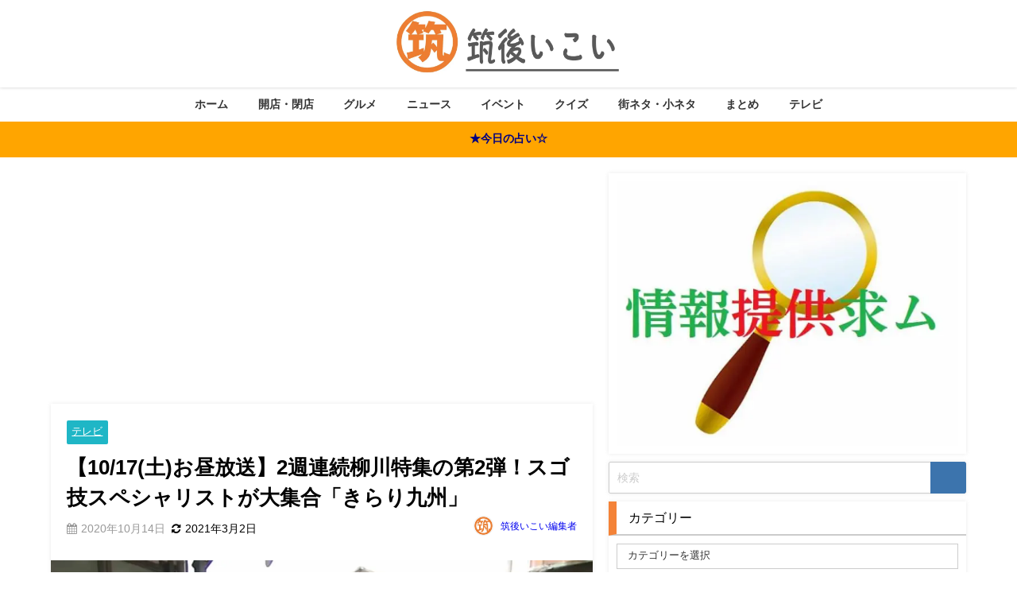

--- FILE ---
content_type: text/html; charset=UTF-8
request_url: https://chikugo-ikoi.com/tvq-kirarikyushu-yanagawa-20201017/
body_size: 53141
content:
<!DOCTYPE html>
<html lang="ja">
<head><meta charset="utf-8"><script>if(navigator.userAgent.match(/MSIE|Internet Explorer/i)||navigator.userAgent.match(/Trident\/7\..*?rv:11/i)){var href=document.location.href;if(!href.match(/[?&]nowprocket/)){if(href.indexOf("?")==-1){if(href.indexOf("#")==-1){document.location.href=href+"?nowprocket=1"}else{document.location.href=href.replace("#","?nowprocket=1#")}}else{if(href.indexOf("#")==-1){document.location.href=href+"&nowprocket=1"}else{document.location.href=href.replace("#","&nowprocket=1#")}}}}</script><script>(()=>{class RocketLazyLoadScripts{constructor(){this.v="2.0.4",this.userEvents=["keydown","keyup","mousedown","mouseup","mousemove","mouseover","mouseout","touchmove","touchstart","touchend","touchcancel","wheel","click","dblclick","input"],this.attributeEvents=["onblur","onclick","oncontextmenu","ondblclick","onfocus","onmousedown","onmouseenter","onmouseleave","onmousemove","onmouseout","onmouseover","onmouseup","onmousewheel","onscroll","onsubmit"]}async t(){this.i(),this.o(),/iP(ad|hone)/.test(navigator.userAgent)&&this.h(),this.u(),this.l(this),this.m(),this.k(this),this.p(this),this._(),await Promise.all([this.R(),this.L()]),this.lastBreath=Date.now(),this.S(this),this.P(),this.D(),this.O(),this.M(),await this.C(this.delayedScripts.normal),await this.C(this.delayedScripts.defer),await this.C(this.delayedScripts.async),await this.T(),await this.F(),await this.j(),await this.A(),window.dispatchEvent(new Event("rocket-allScriptsLoaded")),this.everythingLoaded=!0,this.lastTouchEnd&&await new Promise(t=>setTimeout(t,500-Date.now()+this.lastTouchEnd)),this.I(),this.H(),this.U(),this.W()}i(){this.CSPIssue=sessionStorage.getItem("rocketCSPIssue"),document.addEventListener("securitypolicyviolation",t=>{this.CSPIssue||"script-src-elem"!==t.violatedDirective||"data"!==t.blockedURI||(this.CSPIssue=!0,sessionStorage.setItem("rocketCSPIssue",!0))},{isRocket:!0})}o(){window.addEventListener("pageshow",t=>{this.persisted=t.persisted,this.realWindowLoadedFired=!0},{isRocket:!0}),window.addEventListener("pagehide",()=>{this.onFirstUserAction=null},{isRocket:!0})}h(){let t;function e(e){t=e}window.addEventListener("touchstart",e,{isRocket:!0}),window.addEventListener("touchend",function i(o){o.changedTouches[0]&&t.changedTouches[0]&&Math.abs(o.changedTouches[0].pageX-t.changedTouches[0].pageX)<10&&Math.abs(o.changedTouches[0].pageY-t.changedTouches[0].pageY)<10&&o.timeStamp-t.timeStamp<200&&(window.removeEventListener("touchstart",e,{isRocket:!0}),window.removeEventListener("touchend",i,{isRocket:!0}),"INPUT"===o.target.tagName&&"text"===o.target.type||(o.target.dispatchEvent(new TouchEvent("touchend",{target:o.target,bubbles:!0})),o.target.dispatchEvent(new MouseEvent("mouseover",{target:o.target,bubbles:!0})),o.target.dispatchEvent(new PointerEvent("click",{target:o.target,bubbles:!0,cancelable:!0,detail:1,clientX:o.changedTouches[0].clientX,clientY:o.changedTouches[0].clientY})),event.preventDefault()))},{isRocket:!0})}q(t){this.userActionTriggered||("mousemove"!==t.type||this.firstMousemoveIgnored?"keyup"===t.type||"mouseover"===t.type||"mouseout"===t.type||(this.userActionTriggered=!0,this.onFirstUserAction&&this.onFirstUserAction()):this.firstMousemoveIgnored=!0),"click"===t.type&&t.preventDefault(),t.stopPropagation(),t.stopImmediatePropagation(),"touchstart"===this.lastEvent&&"touchend"===t.type&&(this.lastTouchEnd=Date.now()),"click"===t.type&&(this.lastTouchEnd=0),this.lastEvent=t.type,t.composedPath&&t.composedPath()[0].getRootNode()instanceof ShadowRoot&&(t.rocketTarget=t.composedPath()[0]),this.savedUserEvents.push(t)}u(){this.savedUserEvents=[],this.userEventHandler=this.q.bind(this),this.userEvents.forEach(t=>window.addEventListener(t,this.userEventHandler,{passive:!1,isRocket:!0})),document.addEventListener("visibilitychange",this.userEventHandler,{isRocket:!0})}U(){this.userEvents.forEach(t=>window.removeEventListener(t,this.userEventHandler,{passive:!1,isRocket:!0})),document.removeEventListener("visibilitychange",this.userEventHandler,{isRocket:!0}),this.savedUserEvents.forEach(t=>{(t.rocketTarget||t.target).dispatchEvent(new window[t.constructor.name](t.type,t))})}m(){const t="return false",e=Array.from(this.attributeEvents,t=>"data-rocket-"+t),i="["+this.attributeEvents.join("],[")+"]",o="[data-rocket-"+this.attributeEvents.join("],[data-rocket-")+"]",s=(e,i,o)=>{o&&o!==t&&(e.setAttribute("data-rocket-"+i,o),e["rocket"+i]=new Function("event",o),e.setAttribute(i,t))};new MutationObserver(t=>{for(const n of t)"attributes"===n.type&&(n.attributeName.startsWith("data-rocket-")||this.everythingLoaded?n.attributeName.startsWith("data-rocket-")&&this.everythingLoaded&&this.N(n.target,n.attributeName.substring(12)):s(n.target,n.attributeName,n.target.getAttribute(n.attributeName))),"childList"===n.type&&n.addedNodes.forEach(t=>{if(t.nodeType===Node.ELEMENT_NODE)if(this.everythingLoaded)for(const i of[t,...t.querySelectorAll(o)])for(const t of i.getAttributeNames())e.includes(t)&&this.N(i,t.substring(12));else for(const e of[t,...t.querySelectorAll(i)])for(const t of e.getAttributeNames())this.attributeEvents.includes(t)&&s(e,t,e.getAttribute(t))})}).observe(document,{subtree:!0,childList:!0,attributeFilter:[...this.attributeEvents,...e]})}I(){this.attributeEvents.forEach(t=>{document.querySelectorAll("[data-rocket-"+t+"]").forEach(e=>{this.N(e,t)})})}N(t,e){const i=t.getAttribute("data-rocket-"+e);i&&(t.setAttribute(e,i),t.removeAttribute("data-rocket-"+e))}k(t){Object.defineProperty(HTMLElement.prototype,"onclick",{get(){return this.rocketonclick||null},set(e){this.rocketonclick=e,this.setAttribute(t.everythingLoaded?"onclick":"data-rocket-onclick","this.rocketonclick(event)")}})}S(t){function e(e,i){let o=e[i];e[i]=null,Object.defineProperty(e,i,{get:()=>o,set(s){t.everythingLoaded?o=s:e["rocket"+i]=o=s}})}e(document,"onreadystatechange"),e(window,"onload"),e(window,"onpageshow");try{Object.defineProperty(document,"readyState",{get:()=>t.rocketReadyState,set(e){t.rocketReadyState=e},configurable:!0}),document.readyState="loading"}catch(t){console.log("WPRocket DJE readyState conflict, bypassing")}}l(t){this.originalAddEventListener=EventTarget.prototype.addEventListener,this.originalRemoveEventListener=EventTarget.prototype.removeEventListener,this.savedEventListeners=[],EventTarget.prototype.addEventListener=function(e,i,o){o&&o.isRocket||!t.B(e,this)&&!t.userEvents.includes(e)||t.B(e,this)&&!t.userActionTriggered||e.startsWith("rocket-")||t.everythingLoaded?t.originalAddEventListener.call(this,e,i,o):(t.savedEventListeners.push({target:this,remove:!1,type:e,func:i,options:o}),"mouseenter"!==e&&"mouseleave"!==e||t.originalAddEventListener.call(this,e,t.savedUserEvents.push,o))},EventTarget.prototype.removeEventListener=function(e,i,o){o&&o.isRocket||!t.B(e,this)&&!t.userEvents.includes(e)||t.B(e,this)&&!t.userActionTriggered||e.startsWith("rocket-")||t.everythingLoaded?t.originalRemoveEventListener.call(this,e,i,o):t.savedEventListeners.push({target:this,remove:!0,type:e,func:i,options:o})}}J(t,e){this.savedEventListeners=this.savedEventListeners.filter(i=>{let o=i.type,s=i.target||window;return e!==o||t!==s||(this.B(o,s)&&(i.type="rocket-"+o),this.$(i),!1)})}H(){EventTarget.prototype.addEventListener=this.originalAddEventListener,EventTarget.prototype.removeEventListener=this.originalRemoveEventListener,this.savedEventListeners.forEach(t=>this.$(t))}$(t){t.remove?this.originalRemoveEventListener.call(t.target,t.type,t.func,t.options):this.originalAddEventListener.call(t.target,t.type,t.func,t.options)}p(t){let e;function i(e){return t.everythingLoaded?e:e.split(" ").map(t=>"load"===t||t.startsWith("load.")?"rocket-jquery-load":t).join(" ")}function o(o){function s(e){const s=o.fn[e];o.fn[e]=o.fn.init.prototype[e]=function(){return this[0]===window&&t.userActionTriggered&&("string"==typeof arguments[0]||arguments[0]instanceof String?arguments[0]=i(arguments[0]):"object"==typeof arguments[0]&&Object.keys(arguments[0]).forEach(t=>{const e=arguments[0][t];delete arguments[0][t],arguments[0][i(t)]=e})),s.apply(this,arguments),this}}if(o&&o.fn&&!t.allJQueries.includes(o)){const e={DOMContentLoaded:[],"rocket-DOMContentLoaded":[]};for(const t in e)document.addEventListener(t,()=>{e[t].forEach(t=>t())},{isRocket:!0});o.fn.ready=o.fn.init.prototype.ready=function(i){function s(){parseInt(o.fn.jquery)>2?setTimeout(()=>i.bind(document)(o)):i.bind(document)(o)}return"function"==typeof i&&(t.realDomReadyFired?!t.userActionTriggered||t.fauxDomReadyFired?s():e["rocket-DOMContentLoaded"].push(s):e.DOMContentLoaded.push(s)),o([])},s("on"),s("one"),s("off"),t.allJQueries.push(o)}e=o}t.allJQueries=[],o(window.jQuery),Object.defineProperty(window,"jQuery",{get:()=>e,set(t){o(t)}})}P(){const t=new Map;document.write=document.writeln=function(e){const i=document.currentScript,o=document.createRange(),s=i.parentElement;let n=t.get(i);void 0===n&&(n=i.nextSibling,t.set(i,n));const c=document.createDocumentFragment();o.setStart(c,0),c.appendChild(o.createContextualFragment(e)),s.insertBefore(c,n)}}async R(){return new Promise(t=>{this.userActionTriggered?t():this.onFirstUserAction=t})}async L(){return new Promise(t=>{document.addEventListener("DOMContentLoaded",()=>{this.realDomReadyFired=!0,t()},{isRocket:!0})})}async j(){return this.realWindowLoadedFired?Promise.resolve():new Promise(t=>{window.addEventListener("load",t,{isRocket:!0})})}M(){this.pendingScripts=[];this.scriptsMutationObserver=new MutationObserver(t=>{for(const e of t)e.addedNodes.forEach(t=>{"SCRIPT"!==t.tagName||t.noModule||t.isWPRocket||this.pendingScripts.push({script:t,promise:new Promise(e=>{const i=()=>{const i=this.pendingScripts.findIndex(e=>e.script===t);i>=0&&this.pendingScripts.splice(i,1),e()};t.addEventListener("load",i,{isRocket:!0}),t.addEventListener("error",i,{isRocket:!0}),setTimeout(i,1e3)})})})}),this.scriptsMutationObserver.observe(document,{childList:!0,subtree:!0})}async F(){await this.X(),this.pendingScripts.length?(await this.pendingScripts[0].promise,await this.F()):this.scriptsMutationObserver.disconnect()}D(){this.delayedScripts={normal:[],async:[],defer:[]},document.querySelectorAll("script[type$=rocketlazyloadscript]").forEach(t=>{t.hasAttribute("data-rocket-src")?t.hasAttribute("async")&&!1!==t.async?this.delayedScripts.async.push(t):t.hasAttribute("defer")&&!1!==t.defer||"module"===t.getAttribute("data-rocket-type")?this.delayedScripts.defer.push(t):this.delayedScripts.normal.push(t):this.delayedScripts.normal.push(t)})}async _(){await this.L();let t=[];document.querySelectorAll("script[type$=rocketlazyloadscript][data-rocket-src]").forEach(e=>{let i=e.getAttribute("data-rocket-src");if(i&&!i.startsWith("data:")){i.startsWith("//")&&(i=location.protocol+i);try{const o=new URL(i).origin;o!==location.origin&&t.push({src:o,crossOrigin:e.crossOrigin||"module"===e.getAttribute("data-rocket-type")})}catch(t){}}}),t=[...new Map(t.map(t=>[JSON.stringify(t),t])).values()],this.Y(t,"preconnect")}async G(t){if(await this.K(),!0!==t.noModule||!("noModule"in HTMLScriptElement.prototype))return new Promise(e=>{let i;function o(){(i||t).setAttribute("data-rocket-status","executed"),e()}try{if(navigator.userAgent.includes("Firefox/")||""===navigator.vendor||this.CSPIssue)i=document.createElement("script"),[...t.attributes].forEach(t=>{let e=t.nodeName;"type"!==e&&("data-rocket-type"===e&&(e="type"),"data-rocket-src"===e&&(e="src"),i.setAttribute(e,t.nodeValue))}),t.text&&(i.text=t.text),t.nonce&&(i.nonce=t.nonce),i.hasAttribute("src")?(i.addEventListener("load",o,{isRocket:!0}),i.addEventListener("error",()=>{i.setAttribute("data-rocket-status","failed-network"),e()},{isRocket:!0}),setTimeout(()=>{i.isConnected||e()},1)):(i.text=t.text,o()),i.isWPRocket=!0,t.parentNode.replaceChild(i,t);else{const i=t.getAttribute("data-rocket-type"),s=t.getAttribute("data-rocket-src");i?(t.type=i,t.removeAttribute("data-rocket-type")):t.removeAttribute("type"),t.addEventListener("load",o,{isRocket:!0}),t.addEventListener("error",i=>{this.CSPIssue&&i.target.src.startsWith("data:")?(console.log("WPRocket: CSP fallback activated"),t.removeAttribute("src"),this.G(t).then(e)):(t.setAttribute("data-rocket-status","failed-network"),e())},{isRocket:!0}),s?(t.fetchPriority="high",t.removeAttribute("data-rocket-src"),t.src=s):t.src="data:text/javascript;base64,"+window.btoa(unescape(encodeURIComponent(t.text)))}}catch(i){t.setAttribute("data-rocket-status","failed-transform"),e()}});t.setAttribute("data-rocket-status","skipped")}async C(t){const e=t.shift();return e?(e.isConnected&&await this.G(e),this.C(t)):Promise.resolve()}O(){this.Y([...this.delayedScripts.normal,...this.delayedScripts.defer,...this.delayedScripts.async],"preload")}Y(t,e){this.trash=this.trash||[];let i=!0;var o=document.createDocumentFragment();t.forEach(t=>{const s=t.getAttribute&&t.getAttribute("data-rocket-src")||t.src;if(s&&!s.startsWith("data:")){const n=document.createElement("link");n.href=s,n.rel=e,"preconnect"!==e&&(n.as="script",n.fetchPriority=i?"high":"low"),t.getAttribute&&"module"===t.getAttribute("data-rocket-type")&&(n.crossOrigin=!0),t.crossOrigin&&(n.crossOrigin=t.crossOrigin),t.integrity&&(n.integrity=t.integrity),t.nonce&&(n.nonce=t.nonce),o.appendChild(n),this.trash.push(n),i=!1}}),document.head.appendChild(o)}W(){this.trash.forEach(t=>t.remove())}async T(){try{document.readyState="interactive"}catch(t){}this.fauxDomReadyFired=!0;try{await this.K(),this.J(document,"readystatechange"),document.dispatchEvent(new Event("rocket-readystatechange")),await this.K(),document.rocketonreadystatechange&&document.rocketonreadystatechange(),await this.K(),this.J(document,"DOMContentLoaded"),document.dispatchEvent(new Event("rocket-DOMContentLoaded")),await this.K(),this.J(window,"DOMContentLoaded"),window.dispatchEvent(new Event("rocket-DOMContentLoaded"))}catch(t){console.error(t)}}async A(){try{document.readyState="complete"}catch(t){}try{await this.K(),this.J(document,"readystatechange"),document.dispatchEvent(new Event("rocket-readystatechange")),await this.K(),document.rocketonreadystatechange&&document.rocketonreadystatechange(),await this.K(),this.J(window,"load"),window.dispatchEvent(new Event("rocket-load")),await this.K(),window.rocketonload&&window.rocketonload(),await this.K(),this.allJQueries.forEach(t=>t(window).trigger("rocket-jquery-load")),await this.K(),this.J(window,"pageshow");const t=new Event("rocket-pageshow");t.persisted=this.persisted,window.dispatchEvent(t),await this.K(),window.rocketonpageshow&&window.rocketonpageshow({persisted:this.persisted})}catch(t){console.error(t)}}async K(){Date.now()-this.lastBreath>45&&(await this.X(),this.lastBreath=Date.now())}async X(){return document.hidden?new Promise(t=>setTimeout(t)):new Promise(t=>requestAnimationFrame(t))}B(t,e){return e===document&&"readystatechange"===t||(e===document&&"DOMContentLoaded"===t||(e===window&&"DOMContentLoaded"===t||(e===window&&"load"===t||e===window&&"pageshow"===t)))}static run(){(new RocketLazyLoadScripts).t()}}RocketLazyLoadScripts.run()})();</script>

<meta http-equiv="X-UA-Compatible" content="IE=edge">
<meta name="viewport" content="width=device-width, initial-scale=1" />
<title>【10/17(土)お昼放送】2週連続柳川特集の第2弾！スゴ技スペシャリストが大集合「きらり九州」 | 福岡筑後のローカルメディア 筑後いこい</title>
<link rel="canonical" href="https://chikugo-ikoi.com/tvq-kirarikyushu-yanagawa-20201017/">
<link rel="shortcut icon" href="https://chikugo-ikoi.com/wp-content/uploads/2023/10/32.png">
<!--[if IE]>
		<link rel="shortcut icon" href="https://chikugo-ikoi.com/wp-content/uploads/2020/01/筑.jpg">
<![endif]-->
<link rel="apple-touch-icon" href="https://chikugo-ikoi.com/wp-content/uploads/2023/10/af4ec08fe567411ac229b91735fd68ea.jpg" />

		<!-- All in One SEO 4.9.1.1 - aioseo.com -->
	<meta name="description" content="2020年10月17日（土）お昼1時59分より、テレＱ（7ch）にて放送される「きらり九州」に柳川市が登場しま" />
	<meta name="robots" content="max-image-preview:large" />
	<meta name="author" content="筑後いこい編集者"/>
	<link rel="canonical" href="https://chikugo-ikoi.com/tvq-kirarikyushu-yanagawa-20201017/" />
	<meta name="generator" content="All in One SEO (AIOSEO) 4.9.1.1" />
		<meta property="og:locale" content="ja_JP" />
		<meta property="og:site_name" content="筑後いこい | 筑後・八女・大牟田・柳川・久留米のローカル情報を発信" />
		<meta property="og:type" content="article" />
		<meta property="og:title" content="【10/17(土)お昼放送】2週連続柳川特集の第2弾！スゴ技スペシャリストが大集合「きらり九州」 | 福岡筑後のローカルメディア 筑後いこい" />
		<meta property="og:description" content="2020年10月17日（土）お昼1時59分より、テレＱ（7ch）にて放送される「きらり九州」に柳川市が登場しま" />
		<meta property="og:url" content="https://chikugo-ikoi.com/tvq-kirarikyushu-yanagawa-20201017/" />
		<meta property="og:image" content="https://chikugo-ikoi.com/wp-content/uploads/2020/10/0e86dc0bca986c3da821351ac58f6c3f.jpg" />
		<meta property="og:image:secure_url" content="https://chikugo-ikoi.com/wp-content/uploads/2020/10/0e86dc0bca986c3da821351ac58f6c3f.jpg" />
		<meta property="og:image:width" content="1200" />
		<meta property="og:image:height" content="679" />
		<meta property="article:published_time" content="2020-10-13T22:00:09+00:00" />
		<meta property="article:modified_time" content="2021-03-02T08:17:17+00:00" />
		<meta property="article:publisher" content="https://www.facebook.com/profile.php?id=100057440440019" />
		<meta name="twitter:card" content="summary_large_image" />
		<meta name="twitter:site" content="@chikugo_ikoi" />
		<meta name="twitter:title" content="【10/17(土)お昼放送】2週連続柳川特集の第2弾！スゴ技スペシャリストが大集合「きらり九州」 | 福岡筑後のローカルメディア 筑後いこい" />
		<meta name="twitter:description" content="2020年10月17日（土）お昼1時59分より、テレＱ（7ch）にて放送される「きらり九州」に柳川市が登場しま" />
		<meta name="twitter:creator" content="@chikugo_ikoi" />
		<meta name="twitter:image" content="https://chikugo-ikoi.com/wp-content/uploads/2020/10/0e86dc0bca986c3da821351ac58f6c3f.jpg" />
		<script type="application/ld+json" class="aioseo-schema">
			{"@context":"https:\/\/schema.org","@graph":[{"@type":"BlogPosting","@id":"https:\/\/chikugo-ikoi.com\/tvq-kirarikyushu-yanagawa-20201017\/#blogposting","name":"\u301010\/17(\u571f)\u304a\u663c\u653e\u9001\u30112\u9031\u9023\u7d9a\u67f3\u5ddd\u7279\u96c6\u306e\u7b2c2\u5f3e\uff01\u30b9\u30b4\u6280\u30b9\u30da\u30b7\u30e3\u30ea\u30b9\u30c8\u304c\u5927\u96c6\u5408\u300c\u304d\u3089\u308a\u4e5d\u5dde\u300d | \u798f\u5ca1\u7b51\u5f8c\u306e\u30ed\u30fc\u30ab\u30eb\u30e1\u30c7\u30a3\u30a2 \u7b51\u5f8c\u3044\u3053\u3044","headline":"\u301010\/17(\u571f)\u304a\u663c\u653e\u9001\u30112\u9031\u9023\u7d9a\u67f3\u5ddd\u7279\u96c6\u306e\u7b2c2\u5f3e\uff01\u30b9\u30b4\u6280\u30b9\u30da\u30b7\u30e3\u30ea\u30b9\u30c8\u304c\u5927\u96c6\u5408\u300c\u304d\u3089\u308a\u4e5d\u5dde\u300d","author":{"@id":"https:\/\/chikugo-ikoi.com\/author\/chikugo-ikoi\/#author"},"publisher":{"@id":"https:\/\/chikugo-ikoi.com\/#person"},"image":{"@type":"ImageObject","url":"https:\/\/chikugo-ikoi.com\/wp-content\/uploads\/2020\/10\/0e86dc0bca986c3da821351ac58f6c3f.jpg","width":1200,"height":679},"datePublished":"2020-10-14T07:00:09+09:00","dateModified":"2021-03-02T17:17:17+09:00","inLanguage":"ja","mainEntityOfPage":{"@id":"https:\/\/chikugo-ikoi.com\/tvq-kirarikyushu-yanagawa-20201017\/#webpage"},"isPartOf":{"@id":"https:\/\/chikugo-ikoi.com\/tvq-kirarikyushu-yanagawa-20201017\/#webpage"},"articleSection":"\u30c6\u30ec\u30d3"},{"@type":"BreadcrumbList","@id":"https:\/\/chikugo-ikoi.com\/tvq-kirarikyushu-yanagawa-20201017\/#breadcrumblist","itemListElement":[{"@type":"ListItem","@id":"https:\/\/chikugo-ikoi.com#listItem","position":1,"name":"\u30db\u30fc\u30e0","item":"https:\/\/chikugo-ikoi.com","nextItem":{"@type":"ListItem","@id":"https:\/\/chikugo-ikoi.com\/category\/tv\/#listItem","name":"\u30c6\u30ec\u30d3"}},{"@type":"ListItem","@id":"https:\/\/chikugo-ikoi.com\/category\/tv\/#listItem","position":2,"name":"\u30c6\u30ec\u30d3","item":"https:\/\/chikugo-ikoi.com\/category\/tv\/","nextItem":{"@type":"ListItem","@id":"https:\/\/chikugo-ikoi.com\/tvq-kirarikyushu-yanagawa-20201017\/#listItem","name":"\u301010\/17(\u571f)\u304a\u663c\u653e\u9001\u30112\u9031\u9023\u7d9a\u67f3\u5ddd\u7279\u96c6\u306e\u7b2c2\u5f3e\uff01\u30b9\u30b4\u6280\u30b9\u30da\u30b7\u30e3\u30ea\u30b9\u30c8\u304c\u5927\u96c6\u5408\u300c\u304d\u3089\u308a\u4e5d\u5dde\u300d"},"previousItem":{"@type":"ListItem","@id":"https:\/\/chikugo-ikoi.com#listItem","name":"\u30db\u30fc\u30e0"}},{"@type":"ListItem","@id":"https:\/\/chikugo-ikoi.com\/tvq-kirarikyushu-yanagawa-20201017\/#listItem","position":3,"name":"\u301010\/17(\u571f)\u304a\u663c\u653e\u9001\u30112\u9031\u9023\u7d9a\u67f3\u5ddd\u7279\u96c6\u306e\u7b2c2\u5f3e\uff01\u30b9\u30b4\u6280\u30b9\u30da\u30b7\u30e3\u30ea\u30b9\u30c8\u304c\u5927\u96c6\u5408\u300c\u304d\u3089\u308a\u4e5d\u5dde\u300d","previousItem":{"@type":"ListItem","@id":"https:\/\/chikugo-ikoi.com\/category\/tv\/#listItem","name":"\u30c6\u30ec\u30d3"}}]},{"@type":"Person","@id":"https:\/\/chikugo-ikoi.com\/#person","name":"\u7b51\u5f8c\u3044\u3053\u3044","image":"https:\/\/chikugo-ikoi.com\/wp-content\/uploads\/2020\/01\/\u7b51.png","sameAs":["https:\/\/www.facebook.com\/profile.php?id=100057440440019","https:\/\/x.com\/chikugo_ikoi","https:\/\/www.instagram.com\/chikugo_ikoi\/","https:\/\/www.youtube.com\/channel\/UCMwoZO1zf4o3tqZF3f5_lRg"]},{"@type":"Person","@id":"https:\/\/chikugo-ikoi.com\/author\/chikugo-ikoi\/#author","url":"https:\/\/chikugo-ikoi.com\/author\/chikugo-ikoi\/","name":"\u7b51\u5f8c\u3044\u3053\u3044\u7de8\u96c6\u8005","image":{"@type":"ImageObject","@id":"https:\/\/chikugo-ikoi.com\/tvq-kirarikyushu-yanagawa-20201017\/#authorImage","url":"https:\/\/chikugo-ikoi.com\/wp-content\/uploads\/2023\/10\/e733151fef7b9aaad6a89cadc5daa1ec-600x603.webp","width":96,"height":96,"caption":"\u7b51\u5f8c\u3044\u3053\u3044\u7de8\u96c6\u8005"}},{"@type":"WebPage","@id":"https:\/\/chikugo-ikoi.com\/tvq-kirarikyushu-yanagawa-20201017\/#webpage","url":"https:\/\/chikugo-ikoi.com\/tvq-kirarikyushu-yanagawa-20201017\/","name":"\u301010\/17(\u571f)\u304a\u663c\u653e\u9001\u30112\u9031\u9023\u7d9a\u67f3\u5ddd\u7279\u96c6\u306e\u7b2c2\u5f3e\uff01\u30b9\u30b4\u6280\u30b9\u30da\u30b7\u30e3\u30ea\u30b9\u30c8\u304c\u5927\u96c6\u5408\u300c\u304d\u3089\u308a\u4e5d\u5dde\u300d | \u798f\u5ca1\u7b51\u5f8c\u306e\u30ed\u30fc\u30ab\u30eb\u30e1\u30c7\u30a3\u30a2 \u7b51\u5f8c\u3044\u3053\u3044","description":"2020\u5e7410\u670817\u65e5\uff08\u571f\uff09\u304a\u663c1\u664259\u5206\u3088\u308a\u3001\u30c6\u30ec\uff31\uff087ch\uff09\u306b\u3066\u653e\u9001\u3055\u308c\u308b\u300c\u304d\u3089\u308a\u4e5d\u5dde\u300d\u306b\u67f3\u5ddd\u5e02\u304c\u767b\u5834\u3057\u307e","inLanguage":"ja","isPartOf":{"@id":"https:\/\/chikugo-ikoi.com\/#website"},"breadcrumb":{"@id":"https:\/\/chikugo-ikoi.com\/tvq-kirarikyushu-yanagawa-20201017\/#breadcrumblist"},"author":{"@id":"https:\/\/chikugo-ikoi.com\/author\/chikugo-ikoi\/#author"},"creator":{"@id":"https:\/\/chikugo-ikoi.com\/author\/chikugo-ikoi\/#author"},"image":{"@type":"ImageObject","url":"https:\/\/chikugo-ikoi.com\/wp-content\/uploads\/2020\/10\/0e86dc0bca986c3da821351ac58f6c3f.jpg","@id":"https:\/\/chikugo-ikoi.com\/tvq-kirarikyushu-yanagawa-20201017\/#mainImage","width":1200,"height":679},"primaryImageOfPage":{"@id":"https:\/\/chikugo-ikoi.com\/tvq-kirarikyushu-yanagawa-20201017\/#mainImage"},"datePublished":"2020-10-14T07:00:09+09:00","dateModified":"2021-03-02T17:17:17+09:00"},{"@type":"WebSite","@id":"https:\/\/chikugo-ikoi.com\/#website","url":"https:\/\/chikugo-ikoi.com\/","name":"\u7b51\u5f8c\u3044\u3053\u3044","description":"\u7b51\u5f8c\u30fb\u516b\u5973\u30fb\u5927\u725f\u7530\u30fb\u67f3\u5ddd\u30fb\u4e45\u7559\u7c73\u306e\u30ed\u30fc\u30ab\u30eb\u60c5\u5831\u3092\u767a\u4fe1","inLanguage":"ja","publisher":{"@id":"https:\/\/chikugo-ikoi.com\/#person"}}]}
		</script>
		<!-- All in One SEO -->

<style id="ywsll_inlinecss"></style><link rel='dns-prefetch' href='//cdnjs.cloudflare.com' />

<link rel="alternate" type="application/rss+xml" title="筑後いこい &raquo; フィード" href="https://chikugo-ikoi.com/feed/" />
<link rel="alternate" type="application/rss+xml" title="筑後いこい &raquo; コメントフィード" href="https://chikugo-ikoi.com/comments/feed/" />
<link rel="alternate" type="application/rss+xml" title="筑後いこい &raquo; 【10/17(土)お昼放送】2週連続柳川特集の第2弾！スゴ技スペシャリストが大集合「きらり九州」 のコメントのフィード" href="https://chikugo-ikoi.com/tvq-kirarikyushu-yanagawa-20201017/feed/" />
<link rel="alternate" title="oEmbed (JSON)" type="application/json+oembed" href="https://chikugo-ikoi.com/wp-json/oembed/1.0/embed?url=https%3A%2F%2Fchikugo-ikoi.com%2Ftvq-kirarikyushu-yanagawa-20201017%2F" />
<link rel="alternate" title="oEmbed (XML)" type="text/xml+oembed" href="https://chikugo-ikoi.com/wp-json/oembed/1.0/embed?url=https%3A%2F%2Fchikugo-ikoi.com%2Ftvq-kirarikyushu-yanagawa-20201017%2F&#038;format=xml" />
<style id='wp-img-auto-sizes-contain-inline-css' type='text/css'>
img:is([sizes=auto i],[sizes^="auto," i]){contain-intrinsic-size:3000px 1500px}
/*# sourceURL=wp-img-auto-sizes-contain-inline-css */
</style>
<style id='wp-block-library-inline-css' type='text/css'>
:root{--wp-block-synced-color:#7a00df;--wp-block-synced-color--rgb:122,0,223;--wp-bound-block-color:var(--wp-block-synced-color);--wp-editor-canvas-background:#ddd;--wp-admin-theme-color:#007cba;--wp-admin-theme-color--rgb:0,124,186;--wp-admin-theme-color-darker-10:#006ba1;--wp-admin-theme-color-darker-10--rgb:0,107,160.5;--wp-admin-theme-color-darker-20:#005a87;--wp-admin-theme-color-darker-20--rgb:0,90,135;--wp-admin-border-width-focus:2px}@media (min-resolution:192dpi){:root{--wp-admin-border-width-focus:1.5px}}.wp-element-button{cursor:pointer}:root .has-very-light-gray-background-color{background-color:#eee}:root .has-very-dark-gray-background-color{background-color:#313131}:root .has-very-light-gray-color{color:#eee}:root .has-very-dark-gray-color{color:#313131}:root .has-vivid-green-cyan-to-vivid-cyan-blue-gradient-background{background:linear-gradient(135deg,#00d084,#0693e3)}:root .has-purple-crush-gradient-background{background:linear-gradient(135deg,#34e2e4,#4721fb 50%,#ab1dfe)}:root .has-hazy-dawn-gradient-background{background:linear-gradient(135deg,#faaca8,#dad0ec)}:root .has-subdued-olive-gradient-background{background:linear-gradient(135deg,#fafae1,#67a671)}:root .has-atomic-cream-gradient-background{background:linear-gradient(135deg,#fdd79a,#004a59)}:root .has-nightshade-gradient-background{background:linear-gradient(135deg,#330968,#31cdcf)}:root .has-midnight-gradient-background{background:linear-gradient(135deg,#020381,#2874fc)}:root{--wp--preset--font-size--normal:16px;--wp--preset--font-size--huge:42px}.has-regular-font-size{font-size:1em}.has-larger-font-size{font-size:2.625em}.has-normal-font-size{font-size:var(--wp--preset--font-size--normal)}.has-huge-font-size{font-size:var(--wp--preset--font-size--huge)}.has-text-align-center{text-align:center}.has-text-align-left{text-align:left}.has-text-align-right{text-align:right}.has-fit-text{white-space:nowrap!important}#end-resizable-editor-section{display:none}.aligncenter{clear:both}.items-justified-left{justify-content:flex-start}.items-justified-center{justify-content:center}.items-justified-right{justify-content:flex-end}.items-justified-space-between{justify-content:space-between}.screen-reader-text{border:0;clip-path:inset(50%);height:1px;margin:-1px;overflow:hidden;padding:0;position:absolute;width:1px;word-wrap:normal!important}.screen-reader-text:focus{background-color:#ddd;clip-path:none;color:#444;display:block;font-size:1em;height:auto;left:5px;line-height:normal;padding:15px 23px 14px;text-decoration:none;top:5px;width:auto;z-index:100000}html :where(.has-border-color){border-style:solid}html :where([style*=border-top-color]){border-top-style:solid}html :where([style*=border-right-color]){border-right-style:solid}html :where([style*=border-bottom-color]){border-bottom-style:solid}html :where([style*=border-left-color]){border-left-style:solid}html :where([style*=border-width]){border-style:solid}html :where([style*=border-top-width]){border-top-style:solid}html :where([style*=border-right-width]){border-right-style:solid}html :where([style*=border-bottom-width]){border-bottom-style:solid}html :where([style*=border-left-width]){border-left-style:solid}html :where(img[class*=wp-image-]){height:auto;max-width:100%}:where(figure){margin:0 0 1em}html :where(.is-position-sticky){--wp-admin--admin-bar--position-offset:var(--wp-admin--admin-bar--height,0px)}@media screen and (max-width:600px){html :where(.is-position-sticky){--wp-admin--admin-bar--position-offset:0px}}

/*# sourceURL=wp-block-library-inline-css */
</style><style id='global-styles-inline-css' type='text/css'>
:root{--wp--preset--aspect-ratio--square: 1;--wp--preset--aspect-ratio--4-3: 4/3;--wp--preset--aspect-ratio--3-4: 3/4;--wp--preset--aspect-ratio--3-2: 3/2;--wp--preset--aspect-ratio--2-3: 2/3;--wp--preset--aspect-ratio--16-9: 16/9;--wp--preset--aspect-ratio--9-16: 9/16;--wp--preset--color--black: #000000;--wp--preset--color--cyan-bluish-gray: #abb8c3;--wp--preset--color--white: #ffffff;--wp--preset--color--pale-pink: #f78da7;--wp--preset--color--vivid-red: #cf2e2e;--wp--preset--color--luminous-vivid-orange: #ff6900;--wp--preset--color--luminous-vivid-amber: #fcb900;--wp--preset--color--light-green-cyan: #7bdcb5;--wp--preset--color--vivid-green-cyan: #00d084;--wp--preset--color--pale-cyan-blue: #8ed1fc;--wp--preset--color--vivid-cyan-blue: #0693e3;--wp--preset--color--vivid-purple: #9b51e0;--wp--preset--color--light-blue: #70b8f1;--wp--preset--color--light-red: #ff8178;--wp--preset--color--light-green: #2ac113;--wp--preset--color--light-yellow: #ffe822;--wp--preset--color--light-orange: #ffa30d;--wp--preset--color--blue: #00f;--wp--preset--color--red: #f00;--wp--preset--color--purple: #674970;--wp--preset--color--gray: #ccc;--wp--preset--gradient--vivid-cyan-blue-to-vivid-purple: linear-gradient(135deg,rgb(6,147,227) 0%,rgb(155,81,224) 100%);--wp--preset--gradient--light-green-cyan-to-vivid-green-cyan: linear-gradient(135deg,rgb(122,220,180) 0%,rgb(0,208,130) 100%);--wp--preset--gradient--luminous-vivid-amber-to-luminous-vivid-orange: linear-gradient(135deg,rgb(252,185,0) 0%,rgb(255,105,0) 100%);--wp--preset--gradient--luminous-vivid-orange-to-vivid-red: linear-gradient(135deg,rgb(255,105,0) 0%,rgb(207,46,46) 100%);--wp--preset--gradient--very-light-gray-to-cyan-bluish-gray: linear-gradient(135deg,rgb(238,238,238) 0%,rgb(169,184,195) 100%);--wp--preset--gradient--cool-to-warm-spectrum: linear-gradient(135deg,rgb(74,234,220) 0%,rgb(151,120,209) 20%,rgb(207,42,186) 40%,rgb(238,44,130) 60%,rgb(251,105,98) 80%,rgb(254,248,76) 100%);--wp--preset--gradient--blush-light-purple: linear-gradient(135deg,rgb(255,206,236) 0%,rgb(152,150,240) 100%);--wp--preset--gradient--blush-bordeaux: linear-gradient(135deg,rgb(254,205,165) 0%,rgb(254,45,45) 50%,rgb(107,0,62) 100%);--wp--preset--gradient--luminous-dusk: linear-gradient(135deg,rgb(255,203,112) 0%,rgb(199,81,192) 50%,rgb(65,88,208) 100%);--wp--preset--gradient--pale-ocean: linear-gradient(135deg,rgb(255,245,203) 0%,rgb(182,227,212) 50%,rgb(51,167,181) 100%);--wp--preset--gradient--electric-grass: linear-gradient(135deg,rgb(202,248,128) 0%,rgb(113,206,126) 100%);--wp--preset--gradient--midnight: linear-gradient(135deg,rgb(2,3,129) 0%,rgb(40,116,252) 100%);--wp--preset--font-size--small: .8em;--wp--preset--font-size--medium: 1em;--wp--preset--font-size--large: 1.2em;--wp--preset--font-size--x-large: 42px;--wp--preset--font-size--xlarge: 1.5em;--wp--preset--font-size--xxlarge: 2em;--wp--preset--spacing--20: 0.44rem;--wp--preset--spacing--30: 0.67rem;--wp--preset--spacing--40: 1rem;--wp--preset--spacing--50: 1.5rem;--wp--preset--spacing--60: 2.25rem;--wp--preset--spacing--70: 3.38rem;--wp--preset--spacing--80: 5.06rem;--wp--preset--shadow--natural: 6px 6px 9px rgba(0, 0, 0, 0.2);--wp--preset--shadow--deep: 12px 12px 50px rgba(0, 0, 0, 0.4);--wp--preset--shadow--sharp: 6px 6px 0px rgba(0, 0, 0, 0.2);--wp--preset--shadow--outlined: 6px 6px 0px -3px rgb(255, 255, 255), 6px 6px rgb(0, 0, 0);--wp--preset--shadow--crisp: 6px 6px 0px rgb(0, 0, 0);--wp--custom--spacing--small: max(1.25rem, 5vw);--wp--custom--spacing--medium: clamp(2rem, 8vw, calc(4 * var(--wp--style--block-gap)));--wp--custom--spacing--large: clamp(4rem, 10vw, 8rem);--wp--custom--spacing--outer: var(--wp--custom--spacing--small, 1.25rem);--wp--custom--typography--font-size--huge: clamp(2.25rem, 4vw, 2.75rem);--wp--custom--typography--font-size--gigantic: clamp(2.75rem, 6vw, 3.25rem);--wp--custom--typography--font-size--colossal: clamp(3.25rem, 8vw, 6.25rem);--wp--custom--typography--line-height--tiny: 1.15;--wp--custom--typography--line-height--small: 1.2;--wp--custom--typography--line-height--medium: 1.4;--wp--custom--typography--line-height--normal: 1.6;}:root { --wp--style--global--content-size: 769px;--wp--style--global--wide-size: 1240px; }:where(body) { margin: 0; }.wp-site-blocks > .alignleft { float: left; margin-right: 2em; }.wp-site-blocks > .alignright { float: right; margin-left: 2em; }.wp-site-blocks > .aligncenter { justify-content: center; margin-left: auto; margin-right: auto; }:where(.wp-site-blocks) > * { margin-block-start: 1.5em; margin-block-end: 0; }:where(.wp-site-blocks) > :first-child { margin-block-start: 0; }:where(.wp-site-blocks) > :last-child { margin-block-end: 0; }:root { --wp--style--block-gap: 1.5em; }:root :where(.is-layout-flow) > :first-child{margin-block-start: 0;}:root :where(.is-layout-flow) > :last-child{margin-block-end: 0;}:root :where(.is-layout-flow) > *{margin-block-start: 1.5em;margin-block-end: 0;}:root :where(.is-layout-constrained) > :first-child{margin-block-start: 0;}:root :where(.is-layout-constrained) > :last-child{margin-block-end: 0;}:root :where(.is-layout-constrained) > *{margin-block-start: 1.5em;margin-block-end: 0;}:root :where(.is-layout-flex){gap: 1.5em;}:root :where(.is-layout-grid){gap: 1.5em;}.is-layout-flow > .alignleft{float: left;margin-inline-start: 0;margin-inline-end: 2em;}.is-layout-flow > .alignright{float: right;margin-inline-start: 2em;margin-inline-end: 0;}.is-layout-flow > .aligncenter{margin-left: auto !important;margin-right: auto !important;}.is-layout-constrained > .alignleft{float: left;margin-inline-start: 0;margin-inline-end: 2em;}.is-layout-constrained > .alignright{float: right;margin-inline-start: 2em;margin-inline-end: 0;}.is-layout-constrained > .aligncenter{margin-left: auto !important;margin-right: auto !important;}.is-layout-constrained > :where(:not(.alignleft):not(.alignright):not(.alignfull)){max-width: var(--wp--style--global--content-size);margin-left: auto !important;margin-right: auto !important;}.is-layout-constrained > .alignwide{max-width: var(--wp--style--global--wide-size);}body .is-layout-flex{display: flex;}.is-layout-flex{flex-wrap: wrap;align-items: center;}.is-layout-flex > :is(*, div){margin: 0;}body .is-layout-grid{display: grid;}.is-layout-grid > :is(*, div){margin: 0;}body{padding-top: 0px;padding-right: 0px;padding-bottom: 0px;padding-left: 0px;}:root :where(.wp-element-button, .wp-block-button__link){background-color: #32373c;border-width: 0;color: #fff;font-family: inherit;font-size: inherit;font-style: inherit;font-weight: inherit;letter-spacing: inherit;line-height: inherit;padding-top: calc(0.667em + 2px);padding-right: calc(1.333em + 2px);padding-bottom: calc(0.667em + 2px);padding-left: calc(1.333em + 2px);text-decoration: none;text-transform: inherit;}.has-black-color{color: var(--wp--preset--color--black) !important;}.has-cyan-bluish-gray-color{color: var(--wp--preset--color--cyan-bluish-gray) !important;}.has-white-color{color: var(--wp--preset--color--white) !important;}.has-pale-pink-color{color: var(--wp--preset--color--pale-pink) !important;}.has-vivid-red-color{color: var(--wp--preset--color--vivid-red) !important;}.has-luminous-vivid-orange-color{color: var(--wp--preset--color--luminous-vivid-orange) !important;}.has-luminous-vivid-amber-color{color: var(--wp--preset--color--luminous-vivid-amber) !important;}.has-light-green-cyan-color{color: var(--wp--preset--color--light-green-cyan) !important;}.has-vivid-green-cyan-color{color: var(--wp--preset--color--vivid-green-cyan) !important;}.has-pale-cyan-blue-color{color: var(--wp--preset--color--pale-cyan-blue) !important;}.has-vivid-cyan-blue-color{color: var(--wp--preset--color--vivid-cyan-blue) !important;}.has-vivid-purple-color{color: var(--wp--preset--color--vivid-purple) !important;}.has-light-blue-color{color: var(--wp--preset--color--light-blue) !important;}.has-light-red-color{color: var(--wp--preset--color--light-red) !important;}.has-light-green-color{color: var(--wp--preset--color--light-green) !important;}.has-light-yellow-color{color: var(--wp--preset--color--light-yellow) !important;}.has-light-orange-color{color: var(--wp--preset--color--light-orange) !important;}.has-blue-color{color: var(--wp--preset--color--blue) !important;}.has-red-color{color: var(--wp--preset--color--red) !important;}.has-purple-color{color: var(--wp--preset--color--purple) !important;}.has-gray-color{color: var(--wp--preset--color--gray) !important;}.has-black-background-color{background-color: var(--wp--preset--color--black) !important;}.has-cyan-bluish-gray-background-color{background-color: var(--wp--preset--color--cyan-bluish-gray) !important;}.has-white-background-color{background-color: var(--wp--preset--color--white) !important;}.has-pale-pink-background-color{background-color: var(--wp--preset--color--pale-pink) !important;}.has-vivid-red-background-color{background-color: var(--wp--preset--color--vivid-red) !important;}.has-luminous-vivid-orange-background-color{background-color: var(--wp--preset--color--luminous-vivid-orange) !important;}.has-luminous-vivid-amber-background-color{background-color: var(--wp--preset--color--luminous-vivid-amber) !important;}.has-light-green-cyan-background-color{background-color: var(--wp--preset--color--light-green-cyan) !important;}.has-vivid-green-cyan-background-color{background-color: var(--wp--preset--color--vivid-green-cyan) !important;}.has-pale-cyan-blue-background-color{background-color: var(--wp--preset--color--pale-cyan-blue) !important;}.has-vivid-cyan-blue-background-color{background-color: var(--wp--preset--color--vivid-cyan-blue) !important;}.has-vivid-purple-background-color{background-color: var(--wp--preset--color--vivid-purple) !important;}.has-light-blue-background-color{background-color: var(--wp--preset--color--light-blue) !important;}.has-light-red-background-color{background-color: var(--wp--preset--color--light-red) !important;}.has-light-green-background-color{background-color: var(--wp--preset--color--light-green) !important;}.has-light-yellow-background-color{background-color: var(--wp--preset--color--light-yellow) !important;}.has-light-orange-background-color{background-color: var(--wp--preset--color--light-orange) !important;}.has-blue-background-color{background-color: var(--wp--preset--color--blue) !important;}.has-red-background-color{background-color: var(--wp--preset--color--red) !important;}.has-purple-background-color{background-color: var(--wp--preset--color--purple) !important;}.has-gray-background-color{background-color: var(--wp--preset--color--gray) !important;}.has-black-border-color{border-color: var(--wp--preset--color--black) !important;}.has-cyan-bluish-gray-border-color{border-color: var(--wp--preset--color--cyan-bluish-gray) !important;}.has-white-border-color{border-color: var(--wp--preset--color--white) !important;}.has-pale-pink-border-color{border-color: var(--wp--preset--color--pale-pink) !important;}.has-vivid-red-border-color{border-color: var(--wp--preset--color--vivid-red) !important;}.has-luminous-vivid-orange-border-color{border-color: var(--wp--preset--color--luminous-vivid-orange) !important;}.has-luminous-vivid-amber-border-color{border-color: var(--wp--preset--color--luminous-vivid-amber) !important;}.has-light-green-cyan-border-color{border-color: var(--wp--preset--color--light-green-cyan) !important;}.has-vivid-green-cyan-border-color{border-color: var(--wp--preset--color--vivid-green-cyan) !important;}.has-pale-cyan-blue-border-color{border-color: var(--wp--preset--color--pale-cyan-blue) !important;}.has-vivid-cyan-blue-border-color{border-color: var(--wp--preset--color--vivid-cyan-blue) !important;}.has-vivid-purple-border-color{border-color: var(--wp--preset--color--vivid-purple) !important;}.has-light-blue-border-color{border-color: var(--wp--preset--color--light-blue) !important;}.has-light-red-border-color{border-color: var(--wp--preset--color--light-red) !important;}.has-light-green-border-color{border-color: var(--wp--preset--color--light-green) !important;}.has-light-yellow-border-color{border-color: var(--wp--preset--color--light-yellow) !important;}.has-light-orange-border-color{border-color: var(--wp--preset--color--light-orange) !important;}.has-blue-border-color{border-color: var(--wp--preset--color--blue) !important;}.has-red-border-color{border-color: var(--wp--preset--color--red) !important;}.has-purple-border-color{border-color: var(--wp--preset--color--purple) !important;}.has-gray-border-color{border-color: var(--wp--preset--color--gray) !important;}.has-vivid-cyan-blue-to-vivid-purple-gradient-background{background: var(--wp--preset--gradient--vivid-cyan-blue-to-vivid-purple) !important;}.has-light-green-cyan-to-vivid-green-cyan-gradient-background{background: var(--wp--preset--gradient--light-green-cyan-to-vivid-green-cyan) !important;}.has-luminous-vivid-amber-to-luminous-vivid-orange-gradient-background{background: var(--wp--preset--gradient--luminous-vivid-amber-to-luminous-vivid-orange) !important;}.has-luminous-vivid-orange-to-vivid-red-gradient-background{background: var(--wp--preset--gradient--luminous-vivid-orange-to-vivid-red) !important;}.has-very-light-gray-to-cyan-bluish-gray-gradient-background{background: var(--wp--preset--gradient--very-light-gray-to-cyan-bluish-gray) !important;}.has-cool-to-warm-spectrum-gradient-background{background: var(--wp--preset--gradient--cool-to-warm-spectrum) !important;}.has-blush-light-purple-gradient-background{background: var(--wp--preset--gradient--blush-light-purple) !important;}.has-blush-bordeaux-gradient-background{background: var(--wp--preset--gradient--blush-bordeaux) !important;}.has-luminous-dusk-gradient-background{background: var(--wp--preset--gradient--luminous-dusk) !important;}.has-pale-ocean-gradient-background{background: var(--wp--preset--gradient--pale-ocean) !important;}.has-electric-grass-gradient-background{background: var(--wp--preset--gradient--electric-grass) !important;}.has-midnight-gradient-background{background: var(--wp--preset--gradient--midnight) !important;}.has-small-font-size{font-size: var(--wp--preset--font-size--small) !important;}.has-medium-font-size{font-size: var(--wp--preset--font-size--medium) !important;}.has-large-font-size{font-size: var(--wp--preset--font-size--large) !important;}.has-x-large-font-size{font-size: var(--wp--preset--font-size--x-large) !important;}.has-xlarge-font-size{font-size: var(--wp--preset--font-size--xlarge) !important;}.has-xxlarge-font-size{font-size: var(--wp--preset--font-size--xxlarge) !important;}
/*# sourceURL=global-styles-inline-css */
</style>

<style id='dominant-color-styles-inline-css' type='text/css'>
img[data-dominant-color]:not(.has-transparency) { background-color: var(--dominant-color); }
/*# sourceURL=dominant-color-styles-inline-css */
</style>
<link rel='stylesheet'  href='//chikugo-ikoi.com/wp-content/uploads/pz-linkcard/style/style.min.css?ver=2.5.8.5'  media='all'>
<style id='plvt-view-transitions-inline-css' type='text/css'>
@view-transition { navigation: auto; }
@media (prefers-reduced-motion: no-preference) {::view-transition-group(*) { animation-duration: 0.4s; }}
/*# sourceURL=plvt-view-transitions-inline-css */
</style>



<link rel='stylesheet'  href='https://chikugo-ikoi.com/wp-content/plugins/easy-table-of-contents/assets/css/screen.min.css?ver=2.0.78&#038;theme=6.1.11'  media='all'>
<style id='ez-toc-inline-css' type='text/css'>
div#ez-toc-container .ez-toc-title {font-size: 120%;}div#ez-toc-container .ez-toc-title {font-weight: 500;}div#ez-toc-container ul li , div#ez-toc-container ul li a {font-size: 95%;}div#ez-toc-container ul li , div#ez-toc-container ul li a {font-weight: 500;}div#ez-toc-container nav ul ul li {font-size: 90%;}div#ez-toc-container {width: 100%;}.ez-toc-box-title {font-weight: bold; margin-bottom: 10px; text-align: center; text-transform: uppercase; letter-spacing: 1px; color: #666; padding-bottom: 5px;position:absolute;top:-4%;left:5%;background-color: inherit;transition: top 0.3s ease;}.ez-toc-box-title.toc-closed {top:-25%;}
.ez-toc-container-direction {direction: ltr;}.ez-toc-counter ul {direction: ltr;counter-reset: item ;}.ez-toc-counter nav ul li a::before {content: counter(item, disc) '  ';margin-right: .2em; counter-increment: item;flex-grow: 0;flex-shrink: 0;float: left; }.ez-toc-widget-direction {direction: ltr;}.ez-toc-widget-container ul {direction: ltr;counter-reset: item ;}.ez-toc-widget-container nav ul li a::before {content: counter(item, disc) '  ';margin-right: .2em; counter-increment: item;flex-grow: 0;flex-shrink: 0;float: left; }
/*# sourceURL=ez-toc-inline-css */
</style>
<link rel='stylesheet'  href='https://chikugo-ikoi.com/wp-content/cache/background-css/1/chikugo-ikoi.com/wp-content/themes/diver/css/style.min.css?ver=6.9&wpr_t=1765260643'  media='all'>
<script type="rocketlazyloadscript" data-rocket-type="text/javascript" id="plvt-view-transitions-js-after">
/* <![CDATA[ */
window.plvtInitViewTransitions=n=>{if(!window.navigation||!("CSSViewTransitionRule"in window))return void window.console.warn("View transitions not loaded as the browser is lacking support.");const t=(t,o,i)=>{const e=n.animations||{};return[...e[t].useGlobalTransitionNames?Object.entries(n.globalTransitionNames||{}).map((([n,t])=>[o.querySelector(n),t])):[],...e[t].usePostTransitionNames&&i?Object.entries(n.postTransitionNames||{}).map((([n,t])=>[i.querySelector(n),t])):[]]},o=async(n,t)=>{for(const[t,o]of n)t&&(t.style.viewTransitionName=o);await t;for(const[t]of n)t&&(t.style.viewTransitionName="")},i=()=>n.postSelector?document.querySelector(n.postSelector):null,e=t=>{if(!n.postSelector)return null;const o=(i=n.postSelector,e='a[href="'+t+'"]',i.split(",").map((n=>n.trim()+" "+e)).join(","));var i,e;const s=document.querySelector(o);return s?s.closest(n.postSelector):null};window.addEventListener("pageswap",(n=>{if(n.viewTransition){const s="default";let a;n.viewTransition.types.add(s),document.body.classList.contains("single")?a=t(s,document.body,i()):(document.body.classList.contains("home")||document.body.classList.contains("archive"))&&(a=t(s,document.body,e(n.activation.entry.url))),a&&o(a,n.viewTransition.finished)}})),window.addEventListener("pagereveal",(n=>{if(n.viewTransition){const s="default";let a;n.viewTransition.types.add(s),document.body.classList.contains("single")?a=t(s,document.body,i()):(document.body.classList.contains("home")||document.body.classList.contains("archive"))&&(a=t(s,document.body,window.navigation.activation.from?e(window.navigation.activation.from.url):null)),a&&o(a,n.viewTransition.ready)}}))};
plvtInitViewTransitions( {"postSelector":".wp-block-post.post, article.post, body.single main","globalTransitionNames":{"header":"header","main":"main"},"postTransitionNames":{".wp-block-post-title, .entry-title":"post-title",".wp-post-image":"post-thumbnail",".wp-block-post-content, .entry-content":"post-content"},"animations":{"default":{"useGlobalTransitionNames":true,"usePostTransitionNames":true}}} )
//# sourceURL=plvt-view-transitions-js-after
/* ]]> */
</script>
<script type="text/javascript"src="https://chikugo-ikoi.com/wp-includes/js/jquery/jquery.min.js?ver=3.7.1&amp;theme=6.1.11" id="jquery-core-js" data-rocket-defer defer></script>


<link rel="https://api.w.org/" href="https://chikugo-ikoi.com/wp-json/" /><link rel="alternate" title="JSON" type="application/json" href="https://chikugo-ikoi.com/wp-json/wp/v2/posts/10813" /><link rel="EditURI" type="application/rsd+xml" title="RSD" href="https://chikugo-ikoi.com/xmlrpc.php?rsd" />
<meta name="generator" content="WordPress 6.9" />
<link rel='shortlink' href='https://chikugo-ikoi.com/?p=10813' />
<meta name="generator" content="auto-sizes 1.7.0">
<meta name="generator" content="dominant-color-images 1.2.0">
<meta name="generator" content="performant-translations 1.2.0">
<meta name="generator" content="view-transitions 1.1.1">
<meta name="generator" content="web-worker-offloading 0.2.0">
<meta name="thumbnail" content="https://chikugo-ikoi.com/wp-content/uploads/2020/10/0e86dc0bca986c3da821351ac58f6c3f.jpg" />      <!-- Global site tag (gtag.js) - Google Analytics -->
      
      <script>
        window.dataLayer = window.dataLayer || [];
        function gtag(){dataLayer.push(arguments);}
        gtag('js', new Date());

        gtag('config', "G-XS91BBP6BV");
      </script>
          <meta name="google-site-verification" content="zi7f9Ke-zjtGBib_IahxF-Sr4NGUq01_U7LRKyE2ab0" />
    <script type="application/ld+json" class="json-ld">[
    {
        "@context": "https://schema.org",
        "@type": "BlogPosting",
        "mainEntityOfPage": {
            "@type": "WebPage",
            "@id": "https://chikugo-ikoi.com/tvq-kirarikyushu-yanagawa-20201017/"
        },
        "headline": "【10/17(土)お昼放送】2週連続柳川特集の第2弾！スゴ技スペシャリストが大集合「きらり九州」",
        "image": [
            "https://chikugo-ikoi.com/wp-content/uploads/2020/10/0e86dc0bca986c3da821351ac58f6c3f.jpg",
            "https://chikugo-ikoi.com/wp-content/uploads/2020/10/0e86dc0bca986c3da821351ac58f6c3f.jpg",
            "https://chikugo-ikoi.com/wp-content/uploads/2020/10/0e86dc0bca986c3da821351ac58f6c3f-150x150.jpg"
        ],
        "description": "2020年10月17日（土）お昼1時59分より、テレＱ（7ch）にて放送される「きらり九州」に柳川市が登場します。  番組は、前回（2020年10月10日（土））に引き続き、2週連続で柳川特集となって",
        "datePublished": "2020-10-14T07:00:09+09:00",
        "dateModified": "2021-03-02T17:17:17+09:00",
        "articleSection": [
            "テレビ"
        ],
        "author": {
            "@type": "Person",
            "name": "筑後いこい編集者",
            "url": "https://chikugo-ikoi.com/author/chikugo-ikoi/"
        },
        "publisher": {
            "@context": "http://schema.org",
            "@type": "Organization",
            "name": "筑後いこい",
            "description": "筑後・八女・大牟田・柳川・久留米のローカル情報を発信",
            "logo": {
                "@type": "ImageObject",
                "url": "https://chikugo-ikoi.com/wp-content/uploads/2021/02/IMG_5357.jpg"
            }
        }
    }
]</script>
<style>body{background-image:var(--wpr-bg-59395bf5-64dd-497c-9ef5-2742a66aab8e);}</style> <style> #onlynav ul ul,#nav_fixed #nav ul ul,.header-logo #nav ul ul {visibility:hidden;opacity:0;transition:.2s ease-in-out;transform:translateY(10px);}#onlynav ul ul ul,#nav_fixed #nav ul ul ul,.header-logo #nav ul ul ul {transform:translateX(-20px) translateY(0);}#onlynav ul li:hover > ul,#nav_fixed #nav ul li:hover > ul,.header-logo #nav ul li:hover > ul{visibility:visible;opacity:1;transform:translateY(0);}#onlynav ul ul li:hover > ul,#nav_fixed #nav ul ul li:hover > ul,.header-logo #nav ul ul li:hover > ul{transform:translateX(0) translateY(0);}</style><style>body{background-color:#ffffff;color:#000000;}:where(a){color:#136ebf;}:where(a):hover{color:#6495ED}:where(.content){color:#000;}:where(.content) a{color:#6f97bc;}:where(.content) a:hover{color:#6495ED;}.header-wrap,#header ul.sub-menu, #header ul.children,#scrollnav,.description_sp{background:#ffffff;color:#333333}.header-wrap a,#scrollnav a,div.logo_title{color:#333355;}.header-wrap a:hover,div.logo_title:hover{color:#6495ED}.drawer-nav-btn span{background-color:#333355;}.drawer-nav-btn:before,.drawer-nav-btn:after {border-color:#333355;}#scrollnav ul li a{background:rgba(255,255,255,.8);color:#505050}.header_small_menu{background:#ffffff;color:#fff}.header_small_menu a{color:#fff}.header_small_menu a:hover{color:#6495ED}#nav_fixed.fixed, #nav_fixed #nav ul ul{background:#ffffff;color:#333333}#nav_fixed.fixed a,#nav_fixed .logo_title{color:#333355}#nav_fixed.fixed a:hover{color:#6495ED}#nav_fixed .drawer-nav-btn:before,#nav_fixed .drawer-nav-btn:after{border-color:#333355;}#nav_fixed .drawer-nav-btn span{background-color:#333355;}#onlynav{background:#ffffff;color:#333}#onlynav ul li a{color:#333}#onlynav ul ul.sub-menu{background:#ffffff}#onlynav div > ul > li > a:before{border-color:#333}#onlynav ul > li:hover > a:hover,#onlynav ul>li:hover>a,#onlynav ul>li:hover li:hover>a,#onlynav ul li:hover ul li ul li:hover > a{background:#5d8ac1;color:#fff}#onlynav ul li ul li ul:before{border-left-color:#fff}#onlynav ul li:last-child ul li ul:before{border-right-color:#fff}#bigfooter{background:#ffffff;color:#333333}#bigfooter a{color:#333355}#bigfooter a:hover{color:#6495ED}#footer{background:#fff;color:#999}#footer a{color:#333355}#footer a:hover{color:#6495ED}#sidebar .widget{background:#fff;color:#333;}#sidebar .widget a{color:#0066bf;}#sidebar .widget a:hover{color:#6495ED;}.post-box-contents,#main-wrap #pickup_posts_container img,.hentry, #single-main .post-sub,.navigation,.single_thumbnail,.in_loop,#breadcrumb,.pickup-cat-list,.maintop-widget, .mainbottom-widget,#share_plz,.sticky-post-box,.catpage_content_wrap,.cat-post-main{background:#fff;}.post-box{border-color:#eee;}.drawer_content_title,.searchbox_content_title{background:#eee;color:#333;}.drawer-nav,#header_search{background:#fff}.drawer-nav,.drawer-nav a,#header_search,#header_search a{color:#000}#footer_sticky_menu{background:#ffffff}.footermenu_col{background:#ffffff;color:#333;}a.page-numbers{background:#dd9933;color:#fff;}.pagination .current{background:#607d8b;color:#fff;}</style><style>@media screen and (min-width:1201px){#main-wrap,.header-wrap .header-logo,.header_small_content,.bigfooter_wrap,.footer_content,.container_top_widget,.container_bottom_widget{width:90%;}}@media screen and (max-width:1200px){ #main-wrap,.header-wrap .header-logo, .header_small_content, .bigfooter_wrap,.footer_content, .container_top_widget, .container_bottom_widget{width:96%;}}@media screen and (max-width:768px){#main-wrap,.header-wrap .header-logo,.header_small_content,.bigfooter_wrap,.footer_content,.container_top_widget,.container_bottom_widget{width:100%;}}@media screen and (min-width:960px){#sidebar {width:450px;}}</style><style>@media screen and (min-width:1201px){#main-wrap{width:90%;}}@media screen and (max-width:1200px){ #main-wrap{width:96%;}}</style><style type="text/css" id="diver-custom-heading-css">.content h2:where(:not([class])),:where(.is-editor-blocks) :where(.content) h2:not(.sc_heading){color:#000000;background-color:#ffffff;border-radius:5px;}.content h3:where(:not([class])),:where(.is-editor-blocks) :where(.content) h3:not(.sc_heading){color:#000;background-color:#ffffff;border-bottom:2px solid #ffffff;background:transparent;padding-left:0px;padding-right:0px;}.content h4:where(:not([class])),:where(.is-editor-blocks) :where(.content) h4:not(.sc_heading){color:#000;background-color:#ffffff;background:transparent;display:flex;align-items:center;padding:0px;}.content h4:where(:not([class])):before,:where(.is-editor-blocks) :where(.content) h4:not(.sc_heading):before{content:"";width:.6em;height:.6em;margin-right:.6em;background-color:#ffffff;transform:rotate(45deg);}.content h5:where(:not([class])),:where(.is-editor-blocks) :where(.content) h5:not(.sc_heading){color:#000;}</style><meta name="generator" content="speculation-rules 1.6.0">
<meta name="generator" content="optimization-detective 1.0.0-beta3">
<meta name="generator" content="embed-optimizer 1.0.0-beta2">
<noscript><style>.lazyload[data-src]{display:none !important;}</style></noscript><style>.lazyload{background-image:none !important;}.lazyload:before{background-image:none !important;}</style><style>
</style>
		<style type="text/css" id="wp-custom-css">
			@media screen and (min-width:0px){#logo img{height:100px!important}		</style>
		<noscript><style id="rocket-lazyload-nojs-css">.rll-youtube-player, [data-lazy-src]{display:none !important;}</style></noscript>
<script type="rocketlazyloadscript" data-rocket-src="https://www.youtube.com/iframe_api" data-rocket-defer defer></script>

<script async src="//pagead2.googlesyndication.com/pagead/js/adsbygoogle.js"></script>
<script type="rocketlazyloadscript">(function(){'use strict';function aa(a){var b=0;return function(){return b<a.length?{done:!1,value:a[b++]}:{done:!0}}}var ba="function"==typeof Object.defineProperties?Object.defineProperty:function(a,b,c){if(a==Array.prototype||a==Object.prototype)return a;a[b]=c.value;return a};
function ea(a){a=["object"==typeof globalThis&&globalThis,a,"object"==typeof window&&window,"object"==typeof self&&self,"object"==typeof global&&global];for(var b=0;b<a.length;++b){var c=a[b];if(c&&c.Math==Math)return c}throw Error("Cannot find global object");}var fa=ea(this);function ha(a,b){if(b)a:{var c=fa;a=a.split(".");for(var d=0;d<a.length-1;d++){var e=a[d];if(!(e in c))break a;c=c[e]}a=a[a.length-1];d=c[a];b=b(d);b!=d&&null!=b&&ba(c,a,{configurable:!0,writable:!0,value:b})}}
var ia="function"==typeof Object.create?Object.create:function(a){function b(){}b.prototype=a;return new b},l;if("function"==typeof Object.setPrototypeOf)l=Object.setPrototypeOf;else{var m;a:{var ja={a:!0},ka={};try{ka.__proto__=ja;m=ka.a;break a}catch(a){}m=!1}l=m?function(a,b){a.__proto__=b;if(a.__proto__!==b)throw new TypeError(a+" is not extensible");return a}:null}var la=l;
function n(a,b){a.prototype=ia(b.prototype);a.prototype.constructor=a;if(la)la(a,b);else for(var c in b)if("prototype"!=c)if(Object.defineProperties){var d=Object.getOwnPropertyDescriptor(b,c);d&&Object.defineProperty(a,c,d)}else a[c]=b[c];a.A=b.prototype}function ma(){for(var a=Number(this),b=[],c=a;c<arguments.length;c++)b[c-a]=arguments[c];return b}
var na="function"==typeof Object.assign?Object.assign:function(a,b){for(var c=1;c<arguments.length;c++){var d=arguments[c];if(d)for(var e in d)Object.prototype.hasOwnProperty.call(d,e)&&(a[e]=d[e])}return a};ha("Object.assign",function(a){return a||na});/*

 Copyright The Closure Library Authors.
 SPDX-License-Identifier: Apache-2.0
*/
var p=this||self;function q(a){return a};var t,u;a:{for(var oa=["CLOSURE_FLAGS"],v=p,x=0;x<oa.length;x++)if(v=v[oa[x]],null==v){u=null;break a}u=v}var pa=u&&u[610401301];t=null!=pa?pa:!1;var z,qa=p.navigator;z=qa?qa.userAgentData||null:null;function A(a){return t?z?z.brands.some(function(b){return(b=b.brand)&&-1!=b.indexOf(a)}):!1:!1}function B(a){var b;a:{if(b=p.navigator)if(b=b.userAgent)break a;b=""}return-1!=b.indexOf(a)};function C(){return t?!!z&&0<z.brands.length:!1}function D(){return C()?A("Chromium"):(B("Chrome")||B("CriOS"))&&!(C()?0:B("Edge"))||B("Silk")};var ra=C()?!1:B("Trident")||B("MSIE");!B("Android")||D();D();B("Safari")&&(D()||(C()?0:B("Coast"))||(C()?0:B("Opera"))||(C()?0:B("Edge"))||(C()?A("Microsoft Edge"):B("Edg/"))||C()&&A("Opera"));var sa={},E=null;var ta="undefined"!==typeof Uint8Array,ua=!ra&&"function"===typeof btoa;var F="function"===typeof Symbol&&"symbol"===typeof Symbol()?Symbol():void 0,G=F?function(a,b){a[F]|=b}:function(a,b){void 0!==a.g?a.g|=b:Object.defineProperties(a,{g:{value:b,configurable:!0,writable:!0,enumerable:!1}})};function va(a){var b=H(a);1!==(b&1)&&(Object.isFrozen(a)&&(a=Array.prototype.slice.call(a)),I(a,b|1))}
var H=F?function(a){return a[F]|0}:function(a){return a.g|0},J=F?function(a){return a[F]}:function(a){return a.g},I=F?function(a,b){a[F]=b}:function(a,b){void 0!==a.g?a.g=b:Object.defineProperties(a,{g:{value:b,configurable:!0,writable:!0,enumerable:!1}})};function wa(){var a=[];G(a,1);return a}function xa(a,b){I(b,(a|0)&-99)}function K(a,b){I(b,(a|34)&-73)}function L(a){a=a>>11&1023;return 0===a?536870912:a};var M={};function N(a){return null!==a&&"object"===typeof a&&!Array.isArray(a)&&a.constructor===Object}var O,ya=[];I(ya,39);O=Object.freeze(ya);var P;function Q(a,b){P=b;a=new a(b);P=void 0;return a}
function R(a,b,c){null==a&&(a=P);P=void 0;if(null==a){var d=96;c?(a=[c],d|=512):a=[];b&&(d=d&-2095105|(b&1023)<<11)}else{if(!Array.isArray(a))throw Error();d=H(a);if(d&64)return a;d|=64;if(c&&(d|=512,c!==a[0]))throw Error();a:{c=a;var e=c.length;if(e){var f=e-1,g=c[f];if(N(g)){d|=256;b=(d>>9&1)-1;e=f-b;1024<=e&&(za(c,b,g),e=1023);d=d&-2095105|(e&1023)<<11;break a}}b&&(g=(d>>9&1)-1,b=Math.max(b,e-g),1024<b&&(za(c,g,{}),d|=256,b=1023),d=d&-2095105|(b&1023)<<11)}}I(a,d);return a}
function za(a,b,c){for(var d=1023+b,e=a.length,f=d;f<e;f++){var g=a[f];null!=g&&g!==c&&(c[f-b]=g)}a.length=d+1;a[d]=c};function Aa(a){switch(typeof a){case "number":return isFinite(a)?a:String(a);case "boolean":return a?1:0;case "object":if(a&&!Array.isArray(a)&&ta&&null!=a&&a instanceof Uint8Array){if(ua){for(var b="",c=0,d=a.length-10240;c<d;)b+=String.fromCharCode.apply(null,a.subarray(c,c+=10240));b+=String.fromCharCode.apply(null,c?a.subarray(c):a);a=btoa(b)}else{void 0===b&&(b=0);if(!E){E={};c="ABCDEFGHIJKLMNOPQRSTUVWXYZabcdefghijklmnopqrstuvwxyz0123456789".split("");d=["+/=","+/","-_=","-_.","-_"];for(var e=
0;5>e;e++){var f=c.concat(d[e].split(""));sa[e]=f;for(var g=0;g<f.length;g++){var h=f[g];void 0===E[h]&&(E[h]=g)}}}b=sa[b];c=Array(Math.floor(a.length/3));d=b[64]||"";for(e=f=0;f<a.length-2;f+=3){var k=a[f],w=a[f+1];h=a[f+2];g=b[k>>2];k=b[(k&3)<<4|w>>4];w=b[(w&15)<<2|h>>6];h=b[h&63];c[e++]=g+k+w+h}g=0;h=d;switch(a.length-f){case 2:g=a[f+1],h=b[(g&15)<<2]||d;case 1:a=a[f],c[e]=b[a>>2]+b[(a&3)<<4|g>>4]+h+d}a=c.join("")}return a}}return a};function Ba(a,b,c){a=Array.prototype.slice.call(a);var d=a.length,e=b&256?a[d-1]:void 0;d+=e?-1:0;for(b=b&512?1:0;b<d;b++)a[b]=c(a[b]);if(e){b=a[b]={};for(var f in e)Object.prototype.hasOwnProperty.call(e,f)&&(b[f]=c(e[f]))}return a}function Da(a,b,c,d,e,f){if(null!=a){if(Array.isArray(a))a=e&&0==a.length&&H(a)&1?void 0:f&&H(a)&2?a:Ea(a,b,c,void 0!==d,e,f);else if(N(a)){var g={},h;for(h in a)Object.prototype.hasOwnProperty.call(a,h)&&(g[h]=Da(a[h],b,c,d,e,f));a=g}else a=b(a,d);return a}}
function Ea(a,b,c,d,e,f){var g=d||c?H(a):0;d=d?!!(g&32):void 0;a=Array.prototype.slice.call(a);for(var h=0;h<a.length;h++)a[h]=Da(a[h],b,c,d,e,f);c&&c(g,a);return a}function Fa(a){return a.s===M?a.toJSON():Aa(a)};function Ga(a,b,c){c=void 0===c?K:c;if(null!=a){if(ta&&a instanceof Uint8Array)return b?a:new Uint8Array(a);if(Array.isArray(a)){var d=H(a);if(d&2)return a;if(b&&!(d&64)&&(d&32||0===d))return I(a,d|34),a;a=Ea(a,Ga,d&4?K:c,!0,!1,!0);b=H(a);b&4&&b&2&&Object.freeze(a);return a}a.s===M&&(b=a.h,c=J(b),a=c&2?a:Q(a.constructor,Ha(b,c,!0)));return a}}function Ha(a,b,c){var d=c||b&2?K:xa,e=!!(b&32);a=Ba(a,b,function(f){return Ga(f,e,d)});G(a,32|(c?2:0));return a};function Ia(a,b){a=a.h;return Ja(a,J(a),b)}function Ja(a,b,c,d){if(-1===c)return null;if(c>=L(b)){if(b&256)return a[a.length-1][c]}else{var e=a.length;if(d&&b&256&&(d=a[e-1][c],null!=d))return d;b=c+((b>>9&1)-1);if(b<e)return a[b]}}function Ka(a,b,c,d,e){var f=L(b);if(c>=f||e){e=b;if(b&256)f=a[a.length-1];else{if(null==d)return;f=a[f+((b>>9&1)-1)]={};e|=256}f[c]=d;e&=-1025;e!==b&&I(a,e)}else a[c+((b>>9&1)-1)]=d,b&256&&(d=a[a.length-1],c in d&&delete d[c]),b&1024&&I(a,b&-1025)}
function La(a,b){var c=Ma;var d=void 0===d?!1:d;var e=a.h;var f=J(e),g=Ja(e,f,b,d);var h=!1;if(null==g||"object"!==typeof g||(h=Array.isArray(g))||g.s!==M)if(h){var k=h=H(g);0===k&&(k|=f&32);k|=f&2;k!==h&&I(g,k);c=new c(g)}else c=void 0;else c=g;c!==g&&null!=c&&Ka(e,f,b,c,d);e=c;if(null==e)return e;a=a.h;f=J(a);f&2||(g=e,c=g.h,h=J(c),g=h&2?Q(g.constructor,Ha(c,h,!1)):g,g!==e&&(e=g,Ka(a,f,b,e,d)));return e}function Na(a,b){a=Ia(a,b);return null==a||"string"===typeof a?a:void 0}
function Oa(a,b){a=Ia(a,b);return null!=a?a:0}function S(a,b){a=Na(a,b);return null!=a?a:""};function T(a,b,c){this.h=R(a,b,c)}T.prototype.toJSON=function(){var a=Ea(this.h,Fa,void 0,void 0,!1,!1);return Pa(this,a,!0)};T.prototype.s=M;T.prototype.toString=function(){return Pa(this,this.h,!1).toString()};
function Pa(a,b,c){var d=a.constructor.v,e=L(J(c?a.h:b)),f=!1;if(d){if(!c){b=Array.prototype.slice.call(b);var g;if(b.length&&N(g=b[b.length-1]))for(f=0;f<d.length;f++)if(d[f]>=e){Object.assign(b[b.length-1]={},g);break}f=!0}e=b;c=!c;g=J(a.h);a=L(g);g=(g>>9&1)-1;for(var h,k,w=0;w<d.length;w++)if(k=d[w],k<a){k+=g;var r=e[k];null==r?e[k]=c?O:wa():c&&r!==O&&va(r)}else h||(r=void 0,e.length&&N(r=e[e.length-1])?h=r:e.push(h={})),r=h[k],null==h[k]?h[k]=c?O:wa():c&&r!==O&&va(r)}d=b.length;if(!d)return b;
var Ca;if(N(h=b[d-1])){a:{var y=h;e={};c=!1;for(var ca in y)Object.prototype.hasOwnProperty.call(y,ca)&&(a=y[ca],Array.isArray(a)&&a!=a&&(c=!0),null!=a?e[ca]=a:c=!0);if(c){for(var rb in e){y=e;break a}y=null}}y!=h&&(Ca=!0);d--}for(;0<d;d--){h=b[d-1];if(null!=h)break;var cb=!0}if(!Ca&&!cb)return b;var da;f?da=b:da=Array.prototype.slice.call(b,0,d);b=da;f&&(b.length=d);y&&b.push(y);return b};function Qa(a){return function(b){if(null==b||""==b)b=new a;else{b=JSON.parse(b);if(!Array.isArray(b))throw Error(void 0);G(b,32);b=Q(a,b)}return b}};function Ra(a){this.h=R(a)}n(Ra,T);var Sa=Qa(Ra);var U;function V(a){this.g=a}V.prototype.toString=function(){return this.g+""};var Ta={};function Ua(){return Math.floor(2147483648*Math.random()).toString(36)+Math.abs(Math.floor(2147483648*Math.random())^Date.now()).toString(36)};function Va(a,b){b=String(b);"application/xhtml+xml"===a.contentType&&(b=b.toLowerCase());return a.createElement(b)}function Wa(a){this.g=a||p.document||document}Wa.prototype.appendChild=function(a,b){a.appendChild(b)};/*

 SPDX-License-Identifier: Apache-2.0
*/
function Xa(a,b){a.src=b instanceof V&&b.constructor===V?b.g:"type_error:TrustedResourceUrl";var c,d;(c=(b=null==(d=(c=(a.ownerDocument&&a.ownerDocument.defaultView||window).document).querySelector)?void 0:d.call(c,"script[nonce]"))?b.nonce||b.getAttribute("nonce")||"":"")&&a.setAttribute("nonce",c)};function Ya(a){a=void 0===a?document:a;return a.createElement("script")};function Za(a,b,c,d,e,f){try{var g=a.g,h=Ya(g);h.async=!0;Xa(h,b);g.head.appendChild(h);h.addEventListener("load",function(){e();d&&g.head.removeChild(h)});h.addEventListener("error",function(){0<c?Za(a,b,c-1,d,e,f):(d&&g.head.removeChild(h),f())})}catch(k){f()}};var $a=p.atob("aHR0cHM6Ly93d3cuZ3N0YXRpYy5jb20vaW1hZ2VzL2ljb25zL21hdGVyaWFsL3N5c3RlbS8xeC93YXJuaW5nX2FtYmVyXzI0ZHAucG5n"),ab=p.atob("WW91IGFyZSBzZWVpbmcgdGhpcyBtZXNzYWdlIGJlY2F1c2UgYWQgb3Igc2NyaXB0IGJsb2NraW5nIHNvZnR3YXJlIGlzIGludGVyZmVyaW5nIHdpdGggdGhpcyBwYWdlLg=="),bb=p.atob("RGlzYWJsZSBhbnkgYWQgb3Igc2NyaXB0IGJsb2NraW5nIHNvZnR3YXJlLCB0aGVuIHJlbG9hZCB0aGlzIHBhZ2Uu");function db(a,b,c){this.i=a;this.l=new Wa(this.i);this.g=null;this.j=[];this.m=!1;this.u=b;this.o=c}
function eb(a){if(a.i.body&&!a.m){var b=function(){fb(a);p.setTimeout(function(){return gb(a,3)},50)};Za(a.l,a.u,2,!0,function(){p[a.o]||b()},b);a.m=!0}}
function fb(a){for(var b=W(1,5),c=0;c<b;c++){var d=X(a);a.i.body.appendChild(d);a.j.push(d)}b=X(a);b.style.bottom="0";b.style.left="0";b.style.position="fixed";b.style.width=W(100,110).toString()+"%";b.style.zIndex=W(2147483544,2147483644).toString();b.style["background-color"]=hb(249,259,242,252,219,229);b.style["box-shadow"]="0 0 12px #888";b.style.color=hb(0,10,0,10,0,10);b.style.display="flex";b.style["justify-content"]="center";b.style["font-family"]="Roboto, Arial";c=X(a);c.style.width=W(80,
85).toString()+"%";c.style.maxWidth=W(750,775).toString()+"px";c.style.margin="24px";c.style.display="flex";c.style["align-items"]="flex-start";c.style["justify-content"]="center";d=Va(a.l.g,"IMG");d.className=Ua();d.src=$a;d.alt="Warning icon";d.style.height="24px";d.style.width="24px";d.style["padding-right"]="16px";var e=X(a),f=X(a);f.style["font-weight"]="bold";f.textContent=ab;var g=X(a);g.textContent=bb;Y(a,e,f);Y(a,e,g);Y(a,c,d);Y(a,c,e);Y(a,b,c);a.g=b;a.i.body.appendChild(a.g);b=W(1,5);for(c=
0;c<b;c++)d=X(a),a.i.body.appendChild(d),a.j.push(d)}function Y(a,b,c){for(var d=W(1,5),e=0;e<d;e++){var f=X(a);b.appendChild(f)}b.appendChild(c);c=W(1,5);for(d=0;d<c;d++)e=X(a),b.appendChild(e)}function W(a,b){return Math.floor(a+Math.random()*(b-a))}function hb(a,b,c,d,e,f){return"rgb("+W(Math.max(a,0),Math.min(b,255)).toString()+","+W(Math.max(c,0),Math.min(d,255)).toString()+","+W(Math.max(e,0),Math.min(f,255)).toString()+")"}function X(a){a=Va(a.l.g,"DIV");a.className=Ua();return a}
function gb(a,b){0>=b||null!=a.g&&0!=a.g.offsetHeight&&0!=a.g.offsetWidth||(ib(a),fb(a),p.setTimeout(function(){return gb(a,b-1)},50))}
function ib(a){var b=a.j;var c="undefined"!=typeof Symbol&&Symbol.iterator&&b[Symbol.iterator];if(c)b=c.call(b);else if("number"==typeof b.length)b={next:aa(b)};else throw Error(String(b)+" is not an iterable or ArrayLike");for(c=b.next();!c.done;c=b.next())(c=c.value)&&c.parentNode&&c.parentNode.removeChild(c);a.j=[];(b=a.g)&&b.parentNode&&b.parentNode.removeChild(b);a.g=null};function jb(a,b,c,d,e){function f(k){document.body?g(document.body):0<k?p.setTimeout(function(){f(k-1)},e):b()}function g(k){k.appendChild(h);p.setTimeout(function(){h?(0!==h.offsetHeight&&0!==h.offsetWidth?b():a(),h.parentNode&&h.parentNode.removeChild(h)):a()},d)}var h=kb(c);f(3)}function kb(a){var b=document.createElement("div");b.className=a;b.style.width="1px";b.style.height="1px";b.style.position="absolute";b.style.left="-10000px";b.style.top="-10000px";b.style.zIndex="-10000";return b};function Ma(a){this.h=R(a)}n(Ma,T);function lb(a){this.h=R(a)}n(lb,T);var mb=Qa(lb);function nb(a){a=Na(a,4)||"";if(void 0===U){var b=null;var c=p.trustedTypes;if(c&&c.createPolicy){try{b=c.createPolicy("goog#html",{createHTML:q,createScript:q,createScriptURL:q})}catch(d){p.console&&p.console.error(d.message)}U=b}else U=b}a=(b=U)?b.createScriptURL(a):a;return new V(a,Ta)};function ob(a,b){this.m=a;this.o=new Wa(a.document);this.g=b;this.j=S(this.g,1);this.u=nb(La(this.g,2));this.i=!1;b=nb(La(this.g,13));this.l=new db(a.document,b,S(this.g,12))}ob.prototype.start=function(){pb(this)};
function pb(a){qb(a);Za(a.o,a.u,3,!1,function(){a:{var b=a.j;var c=p.btoa(b);if(c=p[c]){try{var d=Sa(p.atob(c))}catch(e){b=!1;break a}b=b===Na(d,1)}else b=!1}b?Z(a,S(a.g,14)):(Z(a,S(a.g,8)),eb(a.l))},function(){jb(function(){Z(a,S(a.g,7));eb(a.l)},function(){return Z(a,S(a.g,6))},S(a.g,9),Oa(a.g,10),Oa(a.g,11))})}function Z(a,b){a.i||(a.i=!0,a=new a.m.XMLHttpRequest,a.open("GET",b,!0),a.send())}function qb(a){var b=p.btoa(a.j);a.m[b]&&Z(a,S(a.g,5))};(function(a,b){p[a]=function(){var c=ma.apply(0,arguments);p[a]=function(){};b.apply(null,c)}})("__h82AlnkH6D91__",function(a){"function"===typeof window.atob&&(new ob(window,mb(window.atob(a)))).start()});}).call(this);

window.__h82AlnkH6D91__("[base64]/[base64]/[base64]/[base64]");</script>
<link data-minify="1" rel='stylesheet'  href='https://chikugo-ikoi.com/wp-content/cache/min/1/font-awesome/4.7.0/css/font-awesome.min.css?ver=1763084115'  media='all'>
<style id="wpr-lazyload-bg-container"></style><style id="wpr-lazyload-bg-exclusion"></style>
<noscript>
<style id="wpr-lazyload-bg-nostyle">body{--wpr-bg-59395bf5-64dd-497c-9ef5-2742a66aab8e: url('https://chikugo-ikoi.com/');}</style>
</noscript>
<script type="application/javascript">const rocket_pairs = [{"selector":"body","style":"body{--wpr-bg-59395bf5-64dd-497c-9ef5-2742a66aab8e: url('https:\/\/chikugo-ikoi.com\/');}","hash":"59395bf5-64dd-497c-9ef5-2742a66aab8e","url":"https:\/\/chikugo-ikoi.com\/"}]; const rocket_excluded_pairs = [];</script><meta name="generator" content="WP Rocket 3.19.4" data-wpr-features="wpr_lazyload_css_bg_img wpr_delay_js wpr_defer_js wpr_minify_js wpr_lazyload_iframes wpr_minify_css wpr_preload_links" /></head>
<body itemscope="itemscope" itemtype="http://schema.org/WebPage" class="wp-singular post-template-default single single-post postid-10813 single-format-standard wp-embed-responsive wp-theme-diver wp-child-theme-diver_child  l-sidebar-right">
<div data-rocket-location-hash="29ccf98f054896b6f93ec33686d41ce1" id="fb-root"></div>


<div data-rocket-location-hash="3d1cd0fa53e80c0b266bc050497b692e" id="container">
<!-- header -->
	<!-- lpページでは表示しない -->
	<div data-rocket-location-hash="9f4e1b881989f4ddc7f62917d2165042" id="header" class="clearfix">
					<header data-rocket-location-hash="699fafe953fff1202a3a0988dbccbee3" class="header-wrap" role="banner" itemscope="itemscope" itemtype="http://schema.org/WPHeader">
		
			<div class="header-logo clearfix">
				<!-- 	<button type="button" class="drawer-toggle drawer-hamburger">
	  <span class="sr-only">toggle navigation</span>
	  <span class="drawer-hamburger-icon"></span>
	</button> -->

	<div class="drawer-nav-btn-wrap"><span class="drawer-nav-btn"><span></span></span></div>


	<div class="header_search"><a href="#header_search" class="header_search_btn" data-lity><div class="header_search_inner"><i class="fa fa-search" aria-hidden="true"></i><div class="header_search_title">SEARCH</div></div></a></div>

				<!-- /Navigation -->

								<div id="logo">
										<a href="https://chikugo-ikoi.com/">
						
															<img skip-lazy src="https://chikugo-ikoi.com/wp-content/uploads/2021/02/IMG_5357.jpg" alt="筑後いこい" width="1034" height="332">
							
											</a>
				</div>
							</div>
		</header>
		<nav id="scrollnav" role="navigation" itemscope="itemscope" itemtype="http://scheme.org/SiteNavigationElement">
					</nav>
		
		<div id="nav_fixed">
		<div class="header-logo clearfix">
			<!-- Navigation -->
			<!-- 	<button type="button" class="drawer-toggle drawer-hamburger">
	  <span class="sr-only">toggle navigation</span>
	  <span class="drawer-hamburger-icon"></span>
	</button> -->

	<div class="drawer-nav-btn-wrap"><span class="drawer-nav-btn"><span></span></span></div>


	<div class="header_search"><a href="#header_search" class="header_search_btn" data-lity><div class="header_search_inner"><i class="fa fa-search" aria-hidden="true"></i><div class="header_search_title">SEARCH</div></div></a></div>

			<!-- /Navigation -->
			<div class="logo clearfix">
				<a href="https://chikugo-ikoi.com/">
					
													<img skip-lazy src="https://chikugo-ikoi.com/wp-content/uploads/2021/02/IMG_5357.jpg" alt="筑後いこい" width="1034" height="332">
													
									</a>
			</div>
					<nav id="nav" role="navigation" itemscope="itemscope" itemtype="http://scheme.org/SiteNavigationElement">
				<div class="menu-%e3%83%88%e3%83%83%e3%83%97-container"><ul id="fixnavul" class="menu"><li id="menu-item-36" class="menu-item menu-item-type-custom menu-item-object-custom menu-item-home menu-item-36"><a href="http://chikugo-ikoi.com/">ホーム</a></li>
<li id="menu-item-64" class="menu-item menu-item-type-taxonomy menu-item-object-category menu-item-64"><a href="https://chikugo-ikoi.com/category/open-close/">開店・閉店</a></li>
<li id="menu-item-65" class="menu-item menu-item-type-taxonomy menu-item-object-category menu-item-has-children menu-item-65"><a href="https://chikugo-ikoi.com/category/gourmet/">グルメ</a>
<ul class="sub-menu">
	<li id="menu-item-3103" class="menu-item menu-item-type-taxonomy menu-item-object-category menu-item-3103"><a href="https://chikugo-ikoi.com/category/gourmet/gourmet-chikugo/">筑後市</a></li>
	<li id="menu-item-3104" class="menu-item menu-item-type-taxonomy menu-item-object-category menu-item-3104"><a href="https://chikugo-ikoi.com/category/gourmet/gourmet-yame/">八女市</a></li>
	<li id="menu-item-3105" class="menu-item menu-item-type-taxonomy menu-item-object-category menu-item-3105"><a href="https://chikugo-ikoi.com/category/gourmet/gourmet-miyama/">みやま市</a></li>
	<li id="menu-item-4071" class="menu-item menu-item-type-taxonomy menu-item-object-category menu-item-4071"><a href="https://chikugo-ikoi.com/category/gourmet/gourmet-ookawa/">大川市</a></li>
	<li id="menu-item-4072" class="menu-item menu-item-type-taxonomy menu-item-object-category menu-item-4072"><a href="https://chikugo-ikoi.com/category/gourmet/gourmet-kurume/">久留米市</a></li>
	<li id="menu-item-4073" class="menu-item menu-item-type-taxonomy menu-item-object-category menu-item-4073"><a href="https://chikugo-ikoi.com/category/gourmet/gourmet-ukiha/">うきは市</a></li>
	<li id="menu-item-4074" class="menu-item menu-item-type-taxonomy menu-item-object-category menu-item-4074"><a href="https://chikugo-ikoi.com/category/gourmet/gourmet-oomuta/">大牟田市</a></li>
	<li id="menu-item-4075" class="menu-item menu-item-type-taxonomy menu-item-object-category menu-item-4075"><a href="https://chikugo-ikoi.com/category/gourmet/gourmet-yanagawa/">柳川市</a></li>
	<li id="menu-item-4077" class="menu-item menu-item-type-taxonomy menu-item-object-category menu-item-4077"><a href="https://chikugo-ikoi.com/category/gourmet/gourmet-ooki/">大木町</a></li>
	<li id="menu-item-4076" class="menu-item menu-item-type-taxonomy menu-item-object-category menu-item-4076"><a href="https://chikugo-ikoi.com/category/gourmet/gourmet-hirokawa/">広川町</a></li>
	<li id="menu-item-77644" class="menu-item menu-item-type-taxonomy menu-item-object-category menu-item-77644"><a href="https://chikugo-ikoi.com/category/gourmet/gourmet-ogori/"><div class="menu_title">小郡市</div><div class="menu_desc">小郡市のグルメやランチ情報を掲載しています</div></a></li>
	<li id="menu-item-77645" class="menu-item menu-item-type-taxonomy menu-item-object-category menu-item-77645"><a href="https://chikugo-ikoi.com/category/gourmet/gourmet-tachiarai/"><div class="menu_title">大刀洗町</div><div class="menu_desc">大刀洗町のグルメやランチ情報を掲載しています</div></a></li>
</ul>
</li>
<li id="menu-item-32" class="menu-item menu-item-type-taxonomy menu-item-object-category menu-item-has-children menu-item-32"><a href="https://chikugo-ikoi.com/category/news/">ニュース</a>
<ul class="sub-menu">
	<li id="menu-item-4543" class="menu-item menu-item-type-taxonomy menu-item-object-category menu-item-4543"><a href="https://chikugo-ikoi.com/category/news/incident/">事件・事故</a></li>
	<li id="menu-item-4544" class="menu-item menu-item-type-taxonomy menu-item-object-category menu-item-4544"><a href="https://chikugo-ikoi.com/category/news/fire/">火災</a></li>
	<li id="menu-item-4545" class="menu-item menu-item-type-taxonomy menu-item-object-category menu-item-4545"><a href="https://chikugo-ikoi.com/category/news/earthquake/">地震</a></li>
	<li id="menu-item-4547" class="menu-item menu-item-type-taxonomy menu-item-object-category menu-item-4547"><a href="https://chikugo-ikoi.com/category/news/covid-19/">新型コロナ関連</a></li>
	<li id="menu-item-4546" class="menu-item menu-item-type-taxonomy menu-item-object-category menu-item-4546"><a href="https://chikugo-ikoi.com/category/news/other/">その他</a></li>
</ul>
</li>
<li id="menu-item-31" class="menu-item menu-item-type-taxonomy menu-item-object-category menu-item-has-children menu-item-31"><a href="https://chikugo-ikoi.com/category/event/">イベント</a>
<ul class="sub-menu">
	<li id="menu-item-85" class="menu-item menu-item-type-taxonomy menu-item-object-category menu-item-85"><a href="https://chikugo-ikoi.com/category/event/chikugo/">筑後市</a></li>
	<li id="menu-item-86" class="menu-item menu-item-type-taxonomy menu-item-object-category menu-item-86"><a href="https://chikugo-ikoi.com/category/event/kurume/">久留米市</a></li>
	<li id="menu-item-87" class="menu-item menu-item-type-taxonomy menu-item-object-category menu-item-87"><a href="https://chikugo-ikoi.com/category/event/yame/">八女市</a></li>
	<li id="menu-item-88" class="menu-item menu-item-type-taxonomy menu-item-object-category menu-item-88"><a href="https://chikugo-ikoi.com/category/event/yanagawa/">柳川市</a></li>
	<li id="menu-item-89" class="menu-item menu-item-type-taxonomy menu-item-object-category menu-item-89"><a href="https://chikugo-ikoi.com/category/event/ookawa/">大川市</a></li>
	<li id="menu-item-90" class="menu-item menu-item-type-taxonomy menu-item-object-category menu-item-90"><a href="https://chikugo-ikoi.com/category/event/miyama/">みやま市</a></li>
	<li id="menu-item-91" class="menu-item menu-item-type-taxonomy menu-item-object-category menu-item-91"><a href="https://chikugo-ikoi.com/category/event/oomuta/">大牟田市</a></li>
	<li id="menu-item-1125" class="menu-item menu-item-type-taxonomy menu-item-object-category menu-item-1125"><a href="https://chikugo-ikoi.com/category/event/hirokawa/">広川町</a></li>
	<li id="menu-item-1124" class="menu-item menu-item-type-taxonomy menu-item-object-category menu-item-1124"><a href="https://chikugo-ikoi.com/category/event/ooki/">大木町</a></li>
	<li id="menu-item-45052" class="menu-item menu-item-type-taxonomy menu-item-object-category menu-item-45052"><a href="https://chikugo-ikoi.com/category/event/ukiha/">うきは市</a></li>
	<li id="menu-item-48009" class="menu-item menu-item-type-taxonomy menu-item-object-category menu-item-48009"><a href="https://chikugo-ikoi.com/category/gourmet/gourmet-ogori/">小郡市</a></li>
</ul>
</li>
<li id="menu-item-59207" class="menu-item menu-item-type-taxonomy menu-item-object-category menu-item-59207"><a href="https://chikugo-ikoi.com/category/quiz/">クイズ</a></li>
<li id="menu-item-19118" class="menu-item menu-item-type-taxonomy menu-item-object-category menu-item-19118"><a href="https://chikugo-ikoi.com/category/town/">街ネタ・小ネタ</a></li>
<li id="menu-item-19117" class="menu-item menu-item-type-taxonomy menu-item-object-category menu-item-19117"><a href="https://chikugo-ikoi.com/category/matome/">まとめ</a></li>
<li id="menu-item-12914" class="menu-item menu-item-type-taxonomy menu-item-object-category current-post-ancestor current-menu-parent current-post-parent menu-item-12914"><a href="https://chikugo-ikoi.com/category/tv/">テレビ</a></li>
</ul></div>			</nav>
				</div>
	</div>
							<nav id="onlynav" class="onlynav" role="navigation" itemscope="itemscope" itemtype="http://scheme.org/SiteNavigationElement">
				<div class="menu-%e3%83%88%e3%83%83%e3%83%97-container"><ul id="onlynavul" class="menu"><li class="menu-item menu-item-type-custom menu-item-object-custom menu-item-home menu-item-36"><a href="http://chikugo-ikoi.com/">ホーム</a></li>
<li class="menu-item menu-item-type-taxonomy menu-item-object-category menu-item-64"><a href="https://chikugo-ikoi.com/category/open-close/">開店・閉店</a></li>
<li class="menu-item menu-item-type-taxonomy menu-item-object-category menu-item-has-children menu-item-65"><a href="https://chikugo-ikoi.com/category/gourmet/">グルメ</a>
<ul class="sub-menu">
	<li class="menu-item menu-item-type-taxonomy menu-item-object-category menu-item-3103"><a href="https://chikugo-ikoi.com/category/gourmet/gourmet-chikugo/">筑後市</a></li>
	<li class="menu-item menu-item-type-taxonomy menu-item-object-category menu-item-3104"><a href="https://chikugo-ikoi.com/category/gourmet/gourmet-yame/">八女市</a></li>
	<li class="menu-item menu-item-type-taxonomy menu-item-object-category menu-item-3105"><a href="https://chikugo-ikoi.com/category/gourmet/gourmet-miyama/">みやま市</a></li>
	<li class="menu-item menu-item-type-taxonomy menu-item-object-category menu-item-4071"><a href="https://chikugo-ikoi.com/category/gourmet/gourmet-ookawa/">大川市</a></li>
	<li class="menu-item menu-item-type-taxonomy menu-item-object-category menu-item-4072"><a href="https://chikugo-ikoi.com/category/gourmet/gourmet-kurume/">久留米市</a></li>
	<li class="menu-item menu-item-type-taxonomy menu-item-object-category menu-item-4073"><a href="https://chikugo-ikoi.com/category/gourmet/gourmet-ukiha/">うきは市</a></li>
	<li class="menu-item menu-item-type-taxonomy menu-item-object-category menu-item-4074"><a href="https://chikugo-ikoi.com/category/gourmet/gourmet-oomuta/">大牟田市</a></li>
	<li class="menu-item menu-item-type-taxonomy menu-item-object-category menu-item-4075"><a href="https://chikugo-ikoi.com/category/gourmet/gourmet-yanagawa/">柳川市</a></li>
	<li class="menu-item menu-item-type-taxonomy menu-item-object-category menu-item-4077"><a href="https://chikugo-ikoi.com/category/gourmet/gourmet-ooki/">大木町</a></li>
	<li class="menu-item menu-item-type-taxonomy menu-item-object-category menu-item-4076"><a href="https://chikugo-ikoi.com/category/gourmet/gourmet-hirokawa/">広川町</a></li>
	<li class="menu-item menu-item-type-taxonomy menu-item-object-category menu-item-77644"><a href="https://chikugo-ikoi.com/category/gourmet/gourmet-ogori/"><div class="menu_title">小郡市</div><div class="menu_desc">小郡市のグルメやランチ情報を掲載しています</div></a></li>
	<li class="menu-item menu-item-type-taxonomy menu-item-object-category menu-item-77645"><a href="https://chikugo-ikoi.com/category/gourmet/gourmet-tachiarai/"><div class="menu_title">大刀洗町</div><div class="menu_desc">大刀洗町のグルメやランチ情報を掲載しています</div></a></li>
</ul>
</li>
<li class="menu-item menu-item-type-taxonomy menu-item-object-category menu-item-has-children menu-item-32"><a href="https://chikugo-ikoi.com/category/news/">ニュース</a>
<ul class="sub-menu">
	<li class="menu-item menu-item-type-taxonomy menu-item-object-category menu-item-4543"><a href="https://chikugo-ikoi.com/category/news/incident/">事件・事故</a></li>
	<li class="menu-item menu-item-type-taxonomy menu-item-object-category menu-item-4544"><a href="https://chikugo-ikoi.com/category/news/fire/">火災</a></li>
	<li class="menu-item menu-item-type-taxonomy menu-item-object-category menu-item-4545"><a href="https://chikugo-ikoi.com/category/news/earthquake/">地震</a></li>
	<li class="menu-item menu-item-type-taxonomy menu-item-object-category menu-item-4547"><a href="https://chikugo-ikoi.com/category/news/covid-19/">新型コロナ関連</a></li>
	<li class="menu-item menu-item-type-taxonomy menu-item-object-category menu-item-4546"><a href="https://chikugo-ikoi.com/category/news/other/">その他</a></li>
</ul>
</li>
<li class="menu-item menu-item-type-taxonomy menu-item-object-category menu-item-has-children menu-item-31"><a href="https://chikugo-ikoi.com/category/event/">イベント</a>
<ul class="sub-menu">
	<li class="menu-item menu-item-type-taxonomy menu-item-object-category menu-item-85"><a href="https://chikugo-ikoi.com/category/event/chikugo/">筑後市</a></li>
	<li class="menu-item menu-item-type-taxonomy menu-item-object-category menu-item-86"><a href="https://chikugo-ikoi.com/category/event/kurume/">久留米市</a></li>
	<li class="menu-item menu-item-type-taxonomy menu-item-object-category menu-item-87"><a href="https://chikugo-ikoi.com/category/event/yame/">八女市</a></li>
	<li class="menu-item menu-item-type-taxonomy menu-item-object-category menu-item-88"><a href="https://chikugo-ikoi.com/category/event/yanagawa/">柳川市</a></li>
	<li class="menu-item menu-item-type-taxonomy menu-item-object-category menu-item-89"><a href="https://chikugo-ikoi.com/category/event/ookawa/">大川市</a></li>
	<li class="menu-item menu-item-type-taxonomy menu-item-object-category menu-item-90"><a href="https://chikugo-ikoi.com/category/event/miyama/">みやま市</a></li>
	<li class="menu-item menu-item-type-taxonomy menu-item-object-category menu-item-91"><a href="https://chikugo-ikoi.com/category/event/oomuta/">大牟田市</a></li>
	<li class="menu-item menu-item-type-taxonomy menu-item-object-category menu-item-1125"><a href="https://chikugo-ikoi.com/category/event/hirokawa/">広川町</a></li>
	<li class="menu-item menu-item-type-taxonomy menu-item-object-category menu-item-1124"><a href="https://chikugo-ikoi.com/category/event/ooki/">大木町</a></li>
	<li class="menu-item menu-item-type-taxonomy menu-item-object-category menu-item-45052"><a href="https://chikugo-ikoi.com/category/event/ukiha/">うきは市</a></li>
	<li class="menu-item menu-item-type-taxonomy menu-item-object-category menu-item-48009"><a href="https://chikugo-ikoi.com/category/gourmet/gourmet-ogori/">小郡市</a></li>
</ul>
</li>
<li class="menu-item menu-item-type-taxonomy menu-item-object-category menu-item-59207"><a href="https://chikugo-ikoi.com/category/quiz/">クイズ</a></li>
<li class="menu-item menu-item-type-taxonomy menu-item-object-category menu-item-19118"><a href="https://chikugo-ikoi.com/category/town/">街ネタ・小ネタ</a></li>
<li class="menu-item menu-item-type-taxonomy menu-item-object-category menu-item-19117"><a href="https://chikugo-ikoi.com/category/matome/">まとめ</a></li>
<li class="menu-item menu-item-type-taxonomy menu-item-object-category current-post-ancestor current-menu-parent current-post-parent menu-item-12914"><a href="https://chikugo-ikoi.com/category/tv/">テレビ</a></li>
</ul></div>			</nav>
					</div>
	<div data-rocket-location-hash="ffd500149003de399b5a2635d05448bc" class="d_sp">
		</div>
	
<div data-rocket-location-hash="5252b7dd9463035de4ae7fbc0763e354" class="header_message clearfix" style="background:#ffa500;">
			 <a class="header_message_wrap" href="https://www.fujitv.co.jp/meza/uranai/" target="_blank" rel="noopener">
			<div class="header_message_text" style="color: #000080">
						★今日の占い☆			</div>
		</a>
	</div>

	<div data-rocket-location-hash="f384b99d0baba1b280488ff9d00ae775" id="main-wrap">
	<!-- main -->
	
				<main id="single-main"  style="margin-right:-470px;padding-right:470px;" role="main">
	            <div class="clearfix diver_widget_adarea">
                <div class="diver_widget_adlabel"></div>
                                    <div class="diver_ad"><div style="min-height: 350px;height: auto">
<script async src="//pagead2.googlesyndication.com/pagead/js/adsbygoogle.js"></script>
<!-- ディスプレイ広告 -->
<ins class="adsbygoogle"
     style="display:block"
     data-ad-client="ca-pub-9216513216548544"
     data-ad-slot="4069710901"
     data-ad-format="auto"
     data-full-width-responsive="true"></ins>
<script>
(adsbygoogle = window.adsbygoogle || []).push({});
</script>
</div></div>
                            </div>
            								<!-- パンくず -->
				 
				<div id="content_area" class="fadeIn animated">
										<article id="post-10813" class="post-10813 post type-post status-publish format-standard has-post-thumbnail hentry category-tv" >
						<header>
							<div class="post-meta clearfix">
								<div class="cat-tag">
																			<div class="single-post-category" style="background:#1fb6c6"><a href="https://chikugo-ikoi.com/category/tv/" rel="category tag">テレビ</a></div>
																										</div>


								<h1 class="single-post-title entry-title">【10/17(土)お昼放送】2週連続柳川特集の第2弾！スゴ技スペシャリストが大集合「きらり九州」</h1>
								<div class="post-meta-bottom">
																	<time class="single-post-date published updated" datetime="2020-10-14"><i class="fa fa-calendar" aria-hidden="true"></i>2020年10月14日</time>
																									<time class="single-post-date modified" datetime="2021-03-02"><i class="fa fa-refresh" aria-hidden="true"></i>2021年3月2日</time>
																
								</div>
																	<ul class="post-author vcard author">
									<li class="post-author-thum"><img data-del="avatar" src="[data-uri]" class="avatar pp-user-avatar avatar-25 photo  lazyload" height='25' width='25' data-src="https://chikugo-ikoi.com/wp-content/uploads/2023/10/e733151fef7b9aaad6a89cadc5daa1ec-600x603.webp" decoding="async" data-eio-rwidth="600" data-eio-rheight="603" /><noscript><img data-del="avatar" src='https://chikugo-ikoi.com/wp-content/uploads/2023/10/e733151fef7b9aaad6a89cadc5daa1ec-600x603.webp' class='avatar pp-user-avatar avatar-25 photo ' height='25' width='25' data-eio="l" /></noscript></li>
									<li class="post-author-name fn post-author"><a href="https://chikugo-ikoi.com/author/chikugo-ikoi/">筑後いこい編集者</a>
									</li>
									</ul>
															</div>
							<figure class="single_thumbnail"><img src="[data-uri]" width="1200" height="679" alt="【10/17(土)お昼放送】2週連続柳川特集の第2弾！スゴ技スペシャリストが大集合「きらり九州」" data-src="https://chikugo-ikoi.com/wp-content/uploads/2020/10/0e86dc0bca986c3da821351ac58f6c3f.jpg" decoding="async" class="lazyload" data-eio-rwidth="1200" data-eio-rheight="679"><noscript><img src="https://chikugo-ikoi.com/wp-content/uploads/2020/10/0e86dc0bca986c3da821351ac58f6c3f.jpg" width="1200" height="679" alt="【10/17(土)お昼放送】2週連続柳川特集の第2弾！スゴ技スペシャリストが大集合「きらり九州」" data-eio="l"></noscript></figure>    
    						</header>
						<section class="single-post-main">
								<div id="text-11" class="widget single-top widget_text">			<div class="textwidget"><p><span style="font-size: 10pt;">※当サイトにはプロモーションが含まれます</span></p>

</div>
		</div><div id="diver_widget_popularpost-19" class="widget single-top widget_diver_widget_popularpost"><div class="widgettitle">筑後いこいデイリー人気記事ベスト10</div>			<ul class="diver_popular_posts">
									<li class="widget_post_list">

							<a class="clearfix" href="https://chikugo-ikoi.com/hyakumeiten-ramen-2025/" title="「ラーメン百名店2025」に筑後地方のアノ老舗が3年連続で選出されてる！（2025年12月）">
															<div class="post_list_thumb" style="width: 100px;height:80px;">
								<img src="[data-uri]" width="600" height="400" alt="「ラーメン百名店2025」に筑後地方のアノ老舗が3年連続で選出されてる！（2025年12月）" data-src="https://chikugo-ikoi.com/wp-content/uploads/2025/08/tonkotsu-ramen-chikugo-ikoi-600x400.webp" decoding="async" class="lazyload" data-eio-rwidth="600" data-eio-rheight="400"><noscript><img src="https://chikugo-ikoi.com/wp-content/uploads/2025/08/tonkotsu-ramen-chikugo-ikoi-600x400.webp" width="600" height="400" alt="「ラーメン百名店2025」に筑後地方のアノ老舗が3年連続で選出されてる！（2025年12月）" data-eio="l"></noscript>																</div>
							
							<div class="meta" style="margin-left:-110px;padding-left:110px;">
								<div class="post_list_title">「ラーメン百名店2025」に筑後地方のアノ老舗が3年連続で選出されてる！（2025年12月）</div>
								<div class="post_list_tag">
																								</div>

																
							</div>
							</a>
						</li>

											<li class="widget_post_list">

							<a class="clearfix" href="https://chikugo-ikoi.com/fukuoka-soba-ranking-20251201/" title="福岡県の「そば人気ランキングTOP20」に筑後地方から意外なアノ店が選ばれてる（2025年12月）">
															<div class="post_list_thumb" style="width: 100px;height:80px;">
								<img src="[data-uri]" width="600" height="400" alt="福岡県の「そば人気ランキングTOP20」に筑後地方から意外なアノ店が選ばれてる（2025年12月）" data-src="https://chikugo-ikoi.com/wp-content/uploads/2025/12/soba-600x400.webp" decoding="async" class="lazyload" data-eio-rwidth="600" data-eio-rheight="400"><noscript><img src="https://chikugo-ikoi.com/wp-content/uploads/2025/12/soba-600x400.webp" width="600" height="400" alt="福岡県の「そば人気ランキングTOP20」に筑後地方から意外なアノ店が選ばれてる（2025年12月）" data-eio="l"></noscript>																</div>
							
							<div class="meta" style="margin-left:-110px;padding-left:110px;">
								<div class="post_list_title">福岡県の「そば人気ランキングTOP20」に筑後地方から意外なアノ店が選ばれてる（2025年12月）</div>
								<div class="post_list_tag">
																								</div>

																
							</div>
							</a>
						</li>

											<li class="widget_post_list">

							<a class="clearfix" href="https://chikugo-ikoi.com/nougyo-festa-kuroki-2025/" title="八女「農業フェスタ黒木2025」12/6開催　見て食べて！楽しさいっぱいのイベント">
															<div class="post_list_thumb" style="width: 100px;height:80px;">
								<img src="[data-uri]" width="600" height="800" alt="八女「農業フェスタ黒木2025」12/6開催　見て食べて！楽しさいっぱいのイベント" data-src="https://chikugo-ikoi.com/wp-content/uploads/2025/12/nougyo-festa-kuroki-2025-001-chikugo-ikoi-600x800.webp" decoding="async" class="lazyload" data-eio-rwidth="600" data-eio-rheight="800"><noscript><img src="https://chikugo-ikoi.com/wp-content/uploads/2025/12/nougyo-festa-kuroki-2025-001-chikugo-ikoi-600x800.webp" width="600" height="800" alt="八女「農業フェスタ黒木2025」12/6開催　見て食べて！楽しさいっぱいのイベント" data-eio="l"></noscript>																</div>
							
							<div class="meta" style="margin-left:-110px;padding-left:110px;">
								<div class="post_list_title">八女「農業フェスタ黒木2025」12/6開催　見て食べて！楽しさいっぱいのイベント</div>
								<div class="post_list_tag">
																								</div>

																
							</div>
							</a>
						</li>

											<li class="widget_post_list">

							<a class="clearfix" href="https://chikugo-ikoi.com/event-20251206_07/" title="週末イベント情報！八女や筑後や大牟田など筑後地方のイベント情報をまるっとお届け（12/6、7）">
															<div class="post_list_thumb" style="width: 100px;height:80px;">
								<img src="[data-uri]" width="600" height="541" alt="週末イベント情報！八女や筑後や大牟田など筑後地方のイベント情報をまるっとお届け（12/6、7）" data-src="https://chikugo-ikoi.com/wp-content/uploads/2025/12/event-20251206_07-600x541.webp" decoding="async" class="lazyload" data-eio-rwidth="600" data-eio-rheight="541"><noscript><img src="https://chikugo-ikoi.com/wp-content/uploads/2025/12/event-20251206_07-600x541.webp" width="600" height="541" alt="週末イベント情報！八女や筑後や大牟田など筑後地方のイベント情報をまるっとお届け（12/6、7）" data-eio="l"></noscript>																</div>
							
							<div class="meta" style="margin-left:-110px;padding-left:110px;">
								<div class="post_list_title">週末イベント情報！八女や筑後や大牟田など筑後地方のイベント情報をまるっとお届け（12/6、7）</div>
								<div class="post_list_tag">
																								</div>

																
							</div>
							</a>
						</li>

											<li class="widget_post_list">

							<a class="clearfix" href="https://chikugo-ikoi.com/hakatano-osama-okawa-20251206/" title="大川市・雲海が拝める強力パワースポットや人生相談スナックなど謎過ぎる自慢が続出「ハカタの王様」12月6日放送">
															<div class="post_list_thumb" style="width: 100px;height:80px;">
								<img src="[data-uri]" width="600" height="338" alt="大川市・雲海が拝める強力パワースポットや人生相談スナックなど謎過ぎる自慢が続出「ハカタの王様」12月6日放送" data-src="https://chikugo-ikoi.com/wp-content/uploads/2025/02/hakatano-osama-600x338.webp" decoding="async" class="lazyload" data-eio-rwidth="600" data-eio-rheight="338"><noscript><img src="https://chikugo-ikoi.com/wp-content/uploads/2025/02/hakatano-osama-600x338.webp" width="600" height="338" alt="大川市・雲海が拝める強力パワースポットや人生相談スナックなど謎過ぎる自慢が続出「ハカタの王様」12月6日放送" data-eio="l"></noscript>																</div>
							
							<div class="meta" style="margin-left:-110px;padding-left:110px;">
								<div class="post_list_title">大川市・雲海が拝める強力パワースポットや人生相談スナックなど謎過ぎる自慢が続出「ハカタの王様」12月6日放送</div>
								<div class="post_list_tag">
																								</div>

																
							</div>
							</a>
						</li>

											<li class="widget_post_list">

							<a class="clearfix" href="https://chikugo-ikoi.com/kichiya-udon/" title="「吉屋うどん」の名物サクッとふわふわ竹輪天うどんや味わい深い肉エビ天うどんを食す（久留米市荒木町）">
															<div class="post_list_thumb" style="width: 100px;height:80px;">
								<img src="[data-uri]" width="600" height="450" alt="「吉屋うどん」の名物サクッとふわふわ竹輪天うどんや味わい深い肉エビ天うどんを食す（久留米市荒木町）" data-src="https://chikugo-ikoi.com/wp-content/uploads/2025/12/kichiya-udon-001-chikugo-ikoi-600x450.webp" decoding="async" class="lazyload" data-eio-rwidth="600" data-eio-rheight="450"><noscript><img src="https://chikugo-ikoi.com/wp-content/uploads/2025/12/kichiya-udon-001-chikugo-ikoi-600x450.webp" width="600" height="450" alt="「吉屋うどん」の名物サクッとふわふわ竹輪天うどんや味わい深い肉エビ天うどんを食す（久留米市荒木町）" data-eio="l"></noscript>																</div>
							
							<div class="meta" style="margin-left:-110px;padding-left:110px;">
								<div class="post_list_title">「吉屋うどん」の名物サクッとふわふわ竹輪天うどんや味わい深い肉エビ天うどんを食す（久留米市荒木町）</div>
								<div class="post_list_tag">
																								</div>

																
							</div>
							</a>
						</li>

											<li class="widget_post_list">

							<a class="clearfix" href="https://chikugo-ikoi.com/100yen-yame-2025/" title="「第7回八女フクシマ100円商店街2025」商店街各店自慢の商品などを100円で提供！お値打ち品がたくさん">
															<div class="post_list_thumb" style="width: 100px;height:80px;">
								<img src="[data-uri]" width="600" height="849" alt="「第7回八女フクシマ100円商店街2025」商店街各店自慢の商品などを100円で提供！お値打ち品がたくさん" data-src="https://chikugo-ikoi.com/wp-content/uploads/2025/12/100yen-yame-2025-001-600x849.webp" decoding="async" class="lazyload" data-eio-rwidth="600" data-eio-rheight="849"><noscript><img src="https://chikugo-ikoi.com/wp-content/uploads/2025/12/100yen-yame-2025-001-600x849.webp" width="600" height="849" alt="「第7回八女フクシマ100円商店街2025」商店街各店自慢の商品などを100円で提供！お値打ち品がたくさん" data-eio="l"></noscript>																</div>
							
							<div class="meta" style="margin-left:-110px;padding-left:110px;">
								<div class="post_list_title">「第7回八女フクシマ100円商店街2025」商店街各店自慢の商品などを100円で提供！お値打ち品がたくさん</div>
								<div class="post_list_tag">
																								</div>

																
							</div>
							</a>
						</li>

											<li class="widget_post_list">

							<a class="clearfix" href="https://chikugo-ikoi.com/drastic-idol-festival-20251207/" title="「DRASTIC IDOL FESTIVAL 2025」九州を代表するアイドルグループなど総勢16組が久留米で野外フェス！入場無料">
															<div class="post_list_thumb" style="width: 100px;height:80px;">
								<img src="[data-uri]" width="600" height="424" alt="「DRASTIC IDOL FESTIVAL 2025」九州を代表するアイドルグループなど総勢16組が久留米で野外フェス！入場無料" data-src="https://chikugo-ikoi.com/wp-content/uploads/2025/12/drastic-idol-festival-20251207-600x424.webp" decoding="async" class="lazyload" data-eio-rwidth="600" data-eio-rheight="424"><noscript><img src="https://chikugo-ikoi.com/wp-content/uploads/2025/12/drastic-idol-festival-20251207-600x424.webp" width="600" height="424" alt="「DRASTIC IDOL FESTIVAL 2025」九州を代表するアイドルグループなど総勢16組が久留米で野外フェス！入場無料" data-eio="l"></noscript>																</div>
							
							<div class="meta" style="margin-left:-110px;padding-left:110px;">
								<div class="post_list_title">「DRASTIC IDOL FESTIVAL 2025」九州を代表するアイドルグループなど総勢16組が久留米で野外フェス！入場無料</div>
								<div class="post_list_tag">
																								</div>

																
							</div>
							</a>
						</li>

											<li class="widget_post_list">

							<a class="clearfix" href="https://chikugo-ikoi.com/gourmet-202511/" title="11月に食べ歩いた筑後・八女・久留米のグルメ店をまとめて公開！（2025年）">
															<div class="post_list_thumb" style="width: 100px;height:80px;">
								<img src="[data-uri]" width="600" height="300" alt="11月に食べ歩いた筑後・八女・久留米のグルメ店をまとめて公開！（2025年）" data-src="https://chikugo-ikoi.com/wp-content/uploads/2025/12/gourmet-202511-chikugo-ikoi-600x300.webp" decoding="async" class="lazyload" data-eio-rwidth="600" data-eio-rheight="300"><noscript><img src="https://chikugo-ikoi.com/wp-content/uploads/2025/12/gourmet-202511-chikugo-ikoi-600x300.webp" width="600" height="300" alt="11月に食べ歩いた筑後・八女・久留米のグルメ店をまとめて公開！（2025年）" data-eio="l"></noscript>																</div>
							
							<div class="meta" style="margin-left:-110px;padding-left:110px;">
								<div class="post_list_title">11月に食べ歩いた筑後・八女・久留米のグルメ店をまとめて公開！（2025年）</div>
								<div class="post_list_tag">
																								</div>

																
							</div>
							</a>
						</li>

											<li class="widget_post_list">

							<a class="clearfix" href="https://chikugo-ikoi.com/yakiniku-koga-open/" title="「焼肉の古賀」が12月10日にオープンするみたい。久留米で長年親しまれてきた人気店が復活！">
															<div class="post_list_thumb" style="width: 100px;height:80px;">
								<img src="[data-uri]" width="600" height="401" alt="「焼肉の古賀」が12月10日にオープンするみたい。久留米で長年親しまれてきた人気店が復活！" data-src="https://chikugo-ikoi.com/wp-content/uploads/2025/11/yakiniku-koga-open-600x401.webp" decoding="async" class="lazyload" data-eio-rwidth="600" data-eio-rheight="401"><noscript><img src="https://chikugo-ikoi.com/wp-content/uploads/2025/11/yakiniku-koga-open-600x401.webp" width="600" height="401" alt="「焼肉の古賀」が12月10日にオープンするみたい。久留米で長年親しまれてきた人気店が復活！" data-eio="l"></noscript>																</div>
							
							<div class="meta" style="margin-left:-110px;padding-left:110px;">
								<div class="post_list_title">「焼肉の古賀」が12月10日にオープンするみたい。久留米で長年親しまれてきた人気店が復活！</div>
								<div class="post_list_tag">
																								</div>

																
							</div>
							</a>
						</li>

										</ul>
				
					</div>								

								<div class="content">
																<p>2020年10月17日（土）お昼1時59分より、テレＱ（7ch）にて放送される「きらり九州」に<span style="color: #ff6600; text-decoration: underline;">柳川市</span>が登場します。</p>
<p>&nbsp;</p>
<p>番組は、前回（2020年10月10日（土））に引き続き、2週連続で柳川特集となっています。</p>
<p>&nbsp;</p>
<p>内容は『寿一実が柳川へ▼スプレーアートで街を盛り上げる▼心に染みる柳川だんご▼ヘアーサロンで大爆発！？▼絶品！こだわりの極上ウナギ』などで放送されます。</p>
<p>&nbsp;</p>
<p>予告動画を見ると、柳川の川下りやスプレーアートなどを手掛ける長野尊さん、内田忠ポン菓子店や加藤商店などが紹介されるようです。</p>
<p>&nbsp;</p>
<p><span style="text-decoration: underline; color: #ff0000;">放送は2020年10月17日（土）お昼1時59分からテレＱ（7ch）ですのでお見逃しなく！</span></p>
<div id="ez-toc-container" class="ez-toc-v2_0_78 counter-hierarchy ez-toc-counter ez-toc-light-blue ez-toc-container-direction">
<div class="ez-toc-title-container">
<p class="ez-toc-title" style="cursor:inherit">目次</p>
<span class="ez-toc-title-toggle"><a href="#" class="ez-toc-pull-right ez-toc-btn ez-toc-btn-xs ez-toc-btn-default ez-toc-toggle" aria-label="Toggle Table of Content"><span class="ez-toc-js-icon-con"><span class=""><span class="eztoc-hide" style="display:none;">Toggle</span><span class="ez-toc-icon-toggle-span"><svg style="fill: #000000;color:#000000" xmlns="http://www.w3.org/2000/svg" class="list-377408" width="20px" height="20px" viewBox="0 0 24 24" fill="none"><path d="M6 6H4v2h2V6zm14 0H8v2h12V6zM4 11h2v2H4v-2zm16 0H8v2h12v-2zM4 16h2v2H4v-2zm16 0H8v2h12v-2z" fill="currentColor"></path></svg><svg style="fill: #000000;color:#000000" class="arrow-unsorted-368013" xmlns="http://www.w3.org/2000/svg" width="10px" height="10px" viewBox="0 0 24 24" version="1.2" baseProfile="tiny"><path d="M18.2 9.3l-6.2-6.3-6.2 6.3c-.2.2-.3.4-.3.7s.1.5.3.7c.2.2.4.3.7.3h11c.3 0 .5-.1.7-.3.2-.2.3-.5.3-.7s-.1-.5-.3-.7zM5.8 14.7l6.2 6.3 6.2-6.3c.2-.2.3-.5.3-.7s-.1-.5-.3-.7c-.2-.2-.4-.3-.7-.3h-11c-.3 0-.5.1-.7.3-.2.2-.3.5-.3.7s.1.5.3.7z"/></svg></span></span></span></a></span></div>
<nav><ul class='ez-toc-list ez-toc-list-level-1 ' ><li class='ez-toc-page-1 ez-toc-heading-level-2'><a class="ez-toc-link ez-toc-heading-1" href="#%E7%95%AA%E7%B5%84%E6%A6%82%E8%A6%81" >番組概要</a></li><li class='ez-toc-page-1 ez-toc-heading-level-2'><a class="ez-toc-link ez-toc-heading-2" href="#%E7%95%AA%E7%B5%84%E5%86%85%E5%AE%B9" >番組内容</a></li><li class='ez-toc-page-1 ez-toc-heading-level-2'><a class="ez-toc-link ez-toc-heading-3" href="#%E3%83%86%E3%83%AC%EF%BC%B1%EF%BC%88TVQ%EF%BC%89_%E5%85%AC%E5%BC%8F%E3%82%B5%E3%82%A4%E3%83%88" >テレＱ（TVQ） 公式サイト</a></li></ul></nav></div>
<div style="min-height: 350px;height: auto">
<script async src="//pagead2.googlesyndication.com/pagead/js/adsbygoogle.js"></script>
<!-- ディスプレイ広告 -->
<ins class="adsbygoogle"
     style="display:block"
     data-ad-client="ca-pub-9216513216548544"
     data-ad-slot="4069710901"
     data-ad-format="auto"
     data-full-width-responsive="true"></ins>
<script>
(adsbygoogle = window.adsbygoogle || []).push({});
</script>
</div><h2 class="sc_heading bborder l orange"><span class="ez-toc-section" id="%E7%95%AA%E7%B5%84%E6%A6%82%E8%A6%81"></span><span class="sc_title" style="font-size: 18pt;">番組概要</span><span class="ez-toc-section-end"></span></h2>
<div class="sc_frame_wrap  gray">
<div class="sc_frame shadow ">
<div class="sc_frame_text">
<div class="sc_designlist li fa_angle_o  orange">
<ul>
<li>【タイトル】<br />
きらり九州</li>
<li>【放送日時】<br />
2020年10月17日(土)お昼1時59分～</li>
<li>【旅人】<br />
寿一実</li>
</ul>
</div>
</div>
</div>
</div>
<div style="min-height: 350px;height: auto">
<script async src="//pagead2.googlesyndication.com/pagead/js/adsbygoogle.js"></script>
<!-- ディスプレイ広告 -->
<ins class="adsbygoogle"
     style="display:block"
     data-ad-client="ca-pub-9216513216548544"
     data-ad-slot="4069710901"
     data-ad-format="auto"
     data-full-width-responsive="true"></ins>
<script>
(adsbygoogle = window.adsbygoogle || []).push({});
</script>
</div><h2 class="sc_heading bborder l orange"><span class="ez-toc-section" id="%E7%95%AA%E7%B5%84%E5%86%85%E5%AE%B9"></span><span class="sc_title">番組内容</span><span class="ez-toc-section-end"></span></h2>
<div class="sc_frame_wrap  gray">
<div class="sc_frame shadow ">
<div class="sc_frame_text">寿一実が柳川へ<br />
▼スプレーアートで街を盛り上げる<br />
▼心に染みる柳川だんご<br />
▼ヘアーサロンで大爆発！？<br />
▼絶品！こだわりの極上ウナギ</div>
</div>
</div>
<div style="min-height: 350px;height: auto">
<script async src="//pagead2.googlesyndication.com/pagead/js/adsbygoogle.js"></script>
<!-- ディスプレイ広告 -->
<ins class="adsbygoogle"
     style="display:block"
     data-ad-client="ca-pub-9216513216548544"
     data-ad-slot="4069710901"
     data-ad-format="auto"
     data-full-width-responsive="true"></ins>
<script>
(adsbygoogle = window.adsbygoogle || []).push({});
</script>
</div><h2 class="sc_heading bborder l orange"><span class="ez-toc-section" id="%E3%83%86%E3%83%AC%EF%BC%B1%EF%BC%88TVQ%EF%BC%89_%E5%85%AC%E5%BC%8F%E3%82%B5%E3%82%A4%E3%83%88"></span><span class="sc_title" style="font-size: 18pt;">テレＱ（TVQ） 公式サイト</span><span class="ez-toc-section-end"></span></h2>
<p>「きらり九州」の詳細は、こちら↓よりご確認ください。</p>
<div class="button oborder  block black">テレＱ（TVQ）<br />
　　公式サイトはこちら<i class="fa fa-external-link after" aria-hidden="true"><span>fa-external-link</span></i></div>
<p>&nbsp;</p>
<div class="sc_heading bborder tb black"><span class="sc_title">こんな記事も</span></div>
<div class="sc_getpost"><a class="clearfix" href="https://chikugo-ikoi.com/himiko-himatsuri-2020/" ><div class="sc_getpost_thumb post-box-thumbnail__wrap"><img decoding="async" src="[data-uri]" width="100" height="100" alt="卑弥呼の火祭り2020【筑後市】筑後七国の伝統ある祭りが一堂に" data-src="https://chikugo-ikoi.com/wp-content/uploads/2020/10/2020himikoleafletomote-150x150.jpg" class="lazyload" data-eio-rwidth="150" data-eio-rheight="150"><noscript><img decoding="async" src="https://chikugo-ikoi.com/wp-content/uploads/2020/10/2020himikoleafletomote-150x150.jpg" width="100" height="100" alt="卑弥呼の火祭り2020【筑後市】筑後七国の伝統ある祭りが一堂に" data-eio="l"></noscript></div><div class="title">卑弥呼の火祭り2020【筑後市】筑後七国の伝統ある祭りが一堂に</div><div class="date">2020.10.13</div><div class="substr">2020年11月21日（土）に、筑後市津島の「筑後広域公園 筑紫石人像前広場」において、筑後七国の伝統ある祭りが一堂に会する「第12回筑後七国卑弥呼の火祭り2020」が開催されます。  幼いころに手を引かれて連れて行ってもらった懐かしいお祭りが、筑後広域公園に集合します。  また、県内大陶芸家が参集...</div></a></div><div class="sc_getpost"><a class="clearfix" href="https://chikugo-ikoi.com/balwalk-chikugo-2020/" ><div class="sc_getpost_thumb post-box-thumbnail__wrap"><img fetchpriority="high" decoding="async" src="https://chikugo-ikoi.com/wp-content/themes/diver/images/noimage.gif" width="360" height="270"></div><div class="title">バルウォーク筑後　市内飲食店の限定お得メニューで飲み歩き、豪華賞品をGET！【筑後市】</div><div class="date">2020.10.9</div><div class="substr">2020年10月23日（金）～31日（土）の9日間、筑後市の飲食店を飲み歩くイベント「バルウォーク筑後」が開催されます。  スタンプ欄を設けたチラシを発行し、参加店舗約30店で提示するとイベント開催時限定のお得なメニュー（ビール、おつまみセット500円など）を楽しむことができます。  また、スタンプ...</div></a></div><div class="sc_getpost"><a class="clearfix" href="https://chikugo-ikoi.com/greenland-hanabi-20201024/" ><div class="sc_getpost_thumb post-box-thumbnail__wrap"><img decoding="async" src="[data-uri]" width="100" height="100" alt="30分で5千発の打ち上げ花火！「タマホームスペシャル2020 花火物語」開催【10/24(土)】" data-src="https://chikugo-ikoi.com/wp-content/uploads/2020/10/20201024-150x150.jpg" class="lazyload" data-eio-rwidth="150" data-eio-rheight="150"><noscript><img decoding="async" src="https://chikugo-ikoi.com/wp-content/uploads/2020/10/20201024-150x150.jpg" width="100" height="100" alt="30分で5千発の打ち上げ花火！「タマホームスペシャル2020 花火物語」開催【10/24(土)】" data-eio="l"></noscript></div><div class="title">30分で5千発の打ち上げ花火！「タマホームスペシャル2020 花火物語」開催【10/24(土)】</div><div class="date">2020.10.8</div><div class="substr">2020年10月24日（土）20時より、熊本県荒尾市の「グリーンランド」において『タマホームスペシャル2020 第17回花火物語』が開催されます。  30分で5,000発が打ち上げられる「タマホームスペシャル2020 第17回花火物語」。5,000発の花火に願いを込めて、新型コロナウイルスの一日も早...</div></a></div><div class="sc_getpost"><a class="clearfix" href="https://chikugo-ikoi.com/jrkyushu-kimetsunoyaiba/" ><div class="sc_getpost_thumb post-box-thumbnail__wrap"><img decoding="async" src="[data-uri]" width="100" height="100" alt="無限列車が久留米駅に来る！　JR九州と鬼滅の刃がコラボ　『劇場版「鬼滅の刃」無限列車編』公開記念" data-src="https://chikugo-ikoi.com/wp-content/uploads/2020/09/01-7-150x150.jpg" class="lazyload" data-eio-rwidth="150" data-eio-rheight="150"><noscript><img decoding="async" src="https://chikugo-ikoi.com/wp-content/uploads/2020/09/01-7-150x150.jpg" width="100" height="100" alt="無限列車が久留米駅に来る！　JR九州と鬼滅の刃がコラボ　『劇場版「鬼滅の刃」無限列車編』公開記念" data-eio="l"></noscript></div><div class="title">無限列車が久留米駅に来る！　JR九州と鬼滅の刃がコラボ　『劇場版「鬼滅の刃」無限列車編』公開記念</div><div class="date">2020.9.24</div><div class="substr">JR九州は、10月16日（金）の『劇場版「鬼滅の刃」無限列車編』の公開を記念し、TV アニメ「鬼滅の刃」とのコラボキャンペーンを9月29日（火）より実施すると発表しました。  期間中、「鬼滅の刃」のキャラクターをラッピングした特急「かもめ」と特急「ソニック」の運行や人気のＤ＆Ｓ列車「SL人吉」が、ナ...</div></a></div>
								</div>
<div id="prev_next" class="clearfix">  
<a href="https://chikugo-ikoi.com/himiko-himatsuri-2020/" title="卑弥呼の火祭り2020【筑後市】筑後七国の伝統ある祭りが一堂に" id="prev" class="clearfix">
<div id="prev_title">PREV</div>
<img width="100" height="100" src="[data-uri]" class="attachment-100x100 size-100x100 wp-post-image lazyload" alt="" decoding="async" data-src="https://chikugo-ikoi.com/wp-content/uploads/2020/10/2020himikoleafletomote-150x150.jpg" data-eio-rwidth="150" data-eio-rheight="150" /><noscript><img width="100" height="100" src="https://chikugo-ikoi.com/wp-content/uploads/2020/10/2020himikoleafletomote-150x150.jpg" class="attachment-100x100 size-100x100 wp-post-image" alt="" decoding="async" data-eio="l" /></noscript>
<p>卑弥呼の火祭り2020【筑後市】筑後七国の伝統ある祭りが一堂に</p></a><a href="https://chikugo-ikoi.com/covid19-20201014/" title="筑後市で新型コロナ感染者1人を確認　県内では12人が感染【10月14日】" id="next" class="clearfix">  
<div id="next_title">NEXT</div>
<img width="100" height="100" src="[data-uri]" class="attachment-100x100 size-100x100 wp-post-image lazyload" alt="" decoding="async" data-src="https://chikugo-ikoi.com/wp-content/uploads/2020/07/3385664_s-150x150.jpg" data-eio-rwidth="150" data-eio-rheight="150" /><noscript><img width="100" height="100" src="https://chikugo-ikoi.com/wp-content/uploads/2020/07/3385664_s-150x150.jpg" class="attachment-100x100 size-100x100 wp-post-image" alt="" decoding="async" data-eio="l" /></noscript>
<p>筑後市で新型コロナ感染者1人を確認　県内では12人が感染【10月14日】</p></a></div>
								
								<div class="bottom_ad clearfix">
																		<div style="min-height: 350px;height: auto">
<script async src="//pagead2.googlesyndication.com/pagead/js/adsbygoogle.js"></script>
<!-- ディスプレイ広告 -->
<ins class="adsbygoogle"
     style="display:block"
     data-ad-client="ca-pub-9216513216548544"
     data-ad-slot="4069710901"
     data-ad-format="auto"
     data-full-width-responsive="true"></ins>
<script>
(adsbygoogle = window.adsbygoogle || []).push({});
</script>
</div>	
																</div>

								    
            <div class="share-button sns small" >
                <a class='facebook' href='http://www.facebook.com/share.php?u=https%3A%2F%2Fchikugo-ikoi.com%2Ftvq-kirarikyushu-yanagawa-20201017%2F&title=%E3%80%9010%2F17%28%E5%9C%9F%29%E3%81%8A%E6%98%BC%E6%94%BE%E9%80%81%E3%80%912%E9%80%B1%E9%80%A3%E7%B6%9A%E6%9F%B3%E5%B7%9D%E7%89%B9%E9%9B%86%E3%81%AE%E7%AC%AC2%E5%BC%BE%EF%BC%81%E3%82%B9%E3%82%B4%E6%8A%80%E3%82%B9%E3%83%9A%E3%82%B7%E3%83%A3%E3%83%AA%E3%82%B9%E3%83%88%E3%81%8C%E5%A4%A7%E9%9B%86%E5%90%88%E3%80%8C%E3%81%8D%E3%82%89%E3%82%8A%E4%B9%9D%E5%B7%9E%E3%80%8D+%7C+%E7%A6%8F%E5%B2%A1%E7%AD%91%E5%BE%8C%E3%81%AE%E3%83%AD%E3%83%BC%E3%82%AB%E3%83%AB%E3%83%A1%E3%83%87%E3%82%A3%E3%82%A2+%E7%AD%91%E5%BE%8C%E3%81%84%E3%81%93%E3%81%84' target='_blank' rel='noopener noreferrer'><i class="fa fa-facebook"></i><span class='sns_name'>Facebook</span></a><a class='twitter' href='https://twitter.com/intent/post?url=https%3A%2F%2Fchikugo-ikoi.com%2Ftvq-kirarikyushu-yanagawa-20201017%2F&text=%E3%80%9010%2F17%28%E5%9C%9F%29%E3%81%8A%E6%98%BC%E6%94%BE%E9%80%81%E3%80%912%E9%80%B1%E9%80%A3%E7%B6%9A%E6%9F%B3%E5%B7%9D%E7%89%B9%E9%9B%86%E3%81%AE%E7%AC%AC2%E5%BC%BE%EF%BC%81%E3%82%B9%E3%82%B4%E6%8A%80%E3%82%B9%E3%83%9A%E3%82%B7%E3%83%A3%E3%83%AA%E3%82%B9%E3%83%88%E3%81%8C%E5%A4%A7%E9%9B%86%E5%90%88%E3%80%8C%E3%81%8D%E3%82%89%E3%82%8A%E4%B9%9D%E5%B7%9E%E3%80%8D+%7C+%E7%A6%8F%E5%B2%A1%E7%AD%91%E5%BE%8C%E3%81%AE%E3%83%AD%E3%83%BC%E3%82%AB%E3%83%AB%E3%83%A1%E3%83%87%E3%82%A3%E3%82%A2+%E7%AD%91%E5%BE%8C%E3%81%84%E3%81%93%E3%81%84&tw_p=tweetbutton' target='_blank' rel='noopener noreferrer'><svg width="1200" height="1227" viewBox="0 0 1200 1227" fill="currentColor" xmlns="http://www.w3.org/2000/svg">
                <path d="M714.163 519.284L1160.89 0H1055.03L667.137 450.887L357.328 0H0L468.492 681.821L0 1226.37H105.866L515.491 750.218L842.672 1226.37H1200L714.137 519.284H714.163ZM569.165 687.828L521.697 619.934L144.011 79.6944H306.615L611.412 515.685L658.88 583.579L1055.08 1150.3H892.476L569.165 687.854V687.828Z"/>
                </svg><span class='sns_name'>post</span></a><a class='line' href='https://line.me/R/msg/text/?%E3%80%9010%2F17%28%E5%9C%9F%29%E3%81%8A%E6%98%BC%E6%94%BE%E9%80%81%E3%80%912%E9%80%B1%E9%80%A3%E7%B6%9A%E6%9F%B3%E5%B7%9D%E7%89%B9%E9%9B%86%E3%81%AE%E7%AC%AC2%E5%BC%BE%EF%BC%81%E3%82%B9%E3%82%B4%E6%8A%80%E3%82%B9%E3%83%9A%E3%82%B7%E3%83%A3%E3%83%AA%E3%82%B9%E3%83%88%E3%81%8C%E5%A4%A7%E9%9B%86%E5%90%88%E3%80%8C%E3%81%8D%E3%82%89%E3%82%8A%E4%B9%9D%E5%B7%9E%E3%80%8D+%7C+%E7%A6%8F%E5%B2%A1%E7%AD%91%E5%BE%8C%E3%81%AE%E3%83%AD%E3%83%BC%E3%82%AB%E3%83%AB%E3%83%A1%E3%83%87%E3%82%A3%E3%82%A2+%E7%AD%91%E5%BE%8C%E3%81%84%E3%81%93%E3%81%84%0Ahttps%3A%2F%2Fchikugo-ikoi.com%2Ftvq-kirarikyushu-yanagawa-20201017%2F' target='_blank' rel='noopener noreferrer'><span class="text">LINE</span></a>    
        </div>
    								  <div class="post_footer_author_title">この記事を書いた人</div>
  <div class="post_footer_author clearfix">
  <div class="post_author_user clearfix vcard author">
    <div class="post_thum"><img data-del="avatar" alt="筑後いこい編集者" src="[data-uri]" class="avatar pp-user-avatar avatar-100 photo  lazyload" height='100' width='100' data-src="https://chikugo-ikoi.com/wp-content/uploads/2023/10/e733151fef7b9aaad6a89cadc5daa1ec-600x603.webp" decoding="async" data-eio-rwidth="600" data-eio-rheight="603" /><noscript><img data-del="avatar" alt="筑後いこい編集者" src='https://chikugo-ikoi.com/wp-content/uploads/2023/10/e733151fef7b9aaad6a89cadc5daa1ec-600x603.webp' class='avatar pp-user-avatar avatar-100 photo ' height='100' width='100' data-eio="l" /></noscript>
          <ul class="profile_sns">
        <li><a class="facebook" href="ttps://www.facebook.com/筑後いこい-104472537748406"><i class="fa fa-facebook"></i></a></li><li><a class="twitter" href="https://twitter.com/chikugo_ikoi"><svg width="1200" height="1227" viewBox="0 0 1200 1227" fill="currentColor" xmlns="http://www.w3.org/2000/svg">
                <path d="M714.163 519.284L1160.89 0H1055.03L667.137 450.887L357.328 0H0L468.492 681.821L0 1226.37H105.866L515.491 750.218L842.672 1226.37H1200L714.137 519.284H714.163ZM569.165 687.828L521.697 619.934L144.011 79.6944H306.615L611.412 515.685L658.88 583.579L1055.08 1150.3H892.476L569.165 687.854V687.828Z"/>
                </svg></a></li><li><a class="instagram" href="https://www.instagram.com/chikugo_ikoi"><i class="fa fa-instagram" aria-hidden="true"></i></a></li><li><a class="youtube" href="https://www.youtube.com/channel/UCMwoZO1zf4o3tqZF3f5_lRg/featured?view_as=subscriber"><i class="fa fa-youtube-play" aria-hidden="true"></i></a></li><li><a class="sns" href="https://chikugo-ikoi.com" target="_blank"><i class="fa fa-share" aria-hidden="true"></i></a></li>
      </ul>
    </div>
    <div class="post_author_user_meta">
      <div class="post-author fn"><a href="https://chikugo-ikoi.com/author/chikugo-ikoi/">筑後いこい編集者</a></div>
      <div class="post-description">筑後在住のおっさんやおばさん、そしてたまに若人の4人が、筑後地方を盛り上げることが出来ればという淡い目標を立てつつ、都市部では飲食店ひとつでも検索すると目からウロコな情報や口コミが湧き出てきますが、田舎では食べログの口コミひとつ出てこない（そもそも食べログに掲載されていない）という悲惨な状況を変えるべく、「筑後」をお伝えできればと思っています。</div>
    </div>
  </div>
        <div class="post_footer_author_title_post">最近書いた記事</div>
    <div class="author-post-wrap">
          <div class="author-post hvr-fade-post">
      <a href="https://chikugo-ikoi.com/open-close-202511/" title="11月に「開店・閉店」した筑後や八女や久留米など筑後地方のお店をまとめて公開！（2025年）" rel="bookmark">
        <figure class="author-post-thumb post-box-thumbnail__wrap">
          <img src="[data-uri]" width="100" height="77" alt="11月に「開店・閉店」した筑後や八女や久留米など筑後地方のお店をまとめて公開！（2025年）" data-src="https://chikugo-ikoi.com/wp-content/uploads/2025/02/open-close-100x77.webp" decoding="async" class="lazyload" data-eio-rwidth="100" data-eio-rheight="77"><noscript><img src="https://chikugo-ikoi.com/wp-content/uploads/2025/02/open-close-100x77.webp" width="100" height="77" alt="11月に「開店・閉店」した筑後や八女や久留米など筑後地方のお店をまとめて公開！（2025年）" data-eio="l"></noscript>                    <div class="author-post-cat"><span style="background:#dd9933">まとめ</span></div>
        </figure>
        <div class="author-post-meta">
          <div class="author-post-title">11月に「開店・閉店」した筑後や八女や久留米など筑後地方のお店をまとめて公開！（2025年）</div>
        </div>
      </a>
      </div>
            <div class="author-post hvr-fade-post">
      <a href="https://chikugo-ikoi.com/sciencemall-kurume-2025/" title="「サイエンスモールinくるめ2025」12/13開催　工作をしたり楽しみながら学べるイベント！からくり儀右衛門の特別展示も" rel="bookmark">
        <figure class="author-post-thumb post-box-thumbnail__wrap">
          <img src="[data-uri]" width="100" height="141" alt="「サイエンスモールinくるめ2025」12/13開催　工作をしたり楽しみながら学べるイベント！からくり儀右衛門の特別展示も" data-src="https://chikugo-ikoi.com/wp-content/uploads/2025/12/sciencemall-kurume-2025-chikugo-ikoi-100x141.webp" decoding="async" class="lazyload" data-eio-rwidth="100" data-eio-rheight="141"><noscript><img src="https://chikugo-ikoi.com/wp-content/uploads/2025/12/sciencemall-kurume-2025-chikugo-ikoi-100x141.webp" width="100" height="141" alt="「サイエンスモールinくるめ2025」12/13開催　工作をしたり楽しみながら学べるイベント！からくり儀右衛門の特別展示も" data-eio="l"></noscript>                    <div class="author-post-cat"><span style="background:">久留米市</span></div>
        </figure>
        <div class="author-post-meta">
          <div class="author-post-title">「サイエンスモールinくるめ2025」12/13開催　工作をしたり楽しみながら学べるイベント！からくり儀右衛門の特別展示も</div>
        </div>
      </a>
      </div>
            <div class="author-post hvr-fade-post">
      <a href="https://chikugo-ikoi.com/kiseru-festival-2025/" title="溝口竈門神社「きせる祭り2025」青竹に刻みたばこを詰めて吸う一風変わった奇祭（筑後市）" rel="bookmark">
        <figure class="author-post-thumb post-box-thumbnail__wrap">
          <img src="[data-uri]" width="100" height="133" alt="溝口竈門神社「きせる祭り2025」青竹に刻みたばこを詰めて吸う一風変わった奇祭（筑後市）" data-src="https://chikugo-ikoi.com/wp-content/uploads/2025/12/kiseru-festival-2025-100x133.webp" decoding="async" class="lazyload" data-eio-rwidth="100" data-eio-rheight="133"><noscript><img src="https://chikugo-ikoi.com/wp-content/uploads/2025/12/kiseru-festival-2025-100x133.webp" width="100" height="133" alt="溝口竈門神社「きせる祭り2025」青竹に刻みたばこを詰めて吸う一風変わった奇祭（筑後市）" data-eio="l"></noscript>                    <div class="author-post-cat"><span style="background:#f424b2">筑後市</span></div>
        </figure>
        <div class="author-post-meta">
          <div class="author-post-title">溝口竈門神社「きせる祭り2025」青竹に刻みたばこを詰めて吸う一風変わった奇祭（筑後市）</div>
        </div>
      </a>
      </div>
            <div class="author-post hvr-fade-post">
      <a href="https://chikugo-ikoi.com/arizemi-kyusyu-20251208/" title="絶品九州グルメ爆食！グルメすぎる相撲部屋「有吉ゼミ」12月8日放送" rel="bookmark">
        <figure class="author-post-thumb post-box-thumbnail__wrap">
          <img src="[data-uri]" width="100" height="56" alt="絶品九州グルメ爆食！グルメすぎる相撲部屋「有吉ゼミ」12月8日放送" data-src="https://chikugo-ikoi.com/wp-content/uploads/2025/12/arizemi-kyusyu-20251208-100x56.webp" decoding="async" class="lazyload" data-eio-rwidth="100" data-eio-rheight="56"><noscript><img src="https://chikugo-ikoi.com/wp-content/uploads/2025/12/arizemi-kyusyu-20251208-100x56.webp" width="100" height="56" alt="絶品九州グルメ爆食！グルメすぎる相撲部屋「有吉ゼミ」12月8日放送" data-eio="l"></noscript>                    <div class="author-post-cat"><span style="background:#1fb6c6">テレビ</span></div>
        </figure>
        <div class="author-post-meta">
          <div class="author-post-title">絶品九州グルメ爆食！グルメすぎる相撲部屋「有吉ゼミ」12月8日放送</div>
        </div>
      </a>
      </div>
            </div>
      </div>
						</section>
						<footer class="article_footer">
							<!-- コメント -->
														<!-- 関連キーワード -->
							
							<!-- 関連記事 -->
														            <div class="clearfix diver_widget_adarea">
                <div class="diver_widget_adlabel"></div>
                                    <div class="diver_ad"><div style="min-height: 350px;height: auto">
<script async src="//pagead2.googlesyndication.com/pagead/js/adsbygoogle.js"></script>
<!-- ディスプレイ広告 -->
<ins class="adsbygoogle"
     style="display:block"
     data-ad-client="ca-pub-9216513216548544"
     data-ad-slot="4069710901"
     data-ad-format="auto"
     data-full-width-responsive="true"></ins>
<script>
(adsbygoogle = window.adsbygoogle || []).push({});
</script>
</div></div>
                            </div>
            						</footer>
					</article>
				</div>

				<!-- CTA -->
								<!-- navigation -->
									<ul class="navigation">
						<li class="left"><a href="https://chikugo-ikoi.com/himiko-himatsuri-2020/" rel="prev">卑弥呼の火祭り2020【筑後市】筑後七国の伝統ある祭りが一堂に</a></li>						<li class="right"><a href="https://chikugo-ikoi.com/covid19-20201014/" rel="next">筑後市で新型コロナ感染者1人を確認　県内では12人が感染【10月14日】</a></li>					</ul>
									   <div class="p-entry__push">
    <div class="p-entry__pushLike lazyload" data-bg="https://chikugo-ikoi.com/wp-content/uploads/2020/10/0e86dc0bca986c3da821351ac58f6c3f.jpg">
      <p>この記事が気に入ったら<br>フォローしよう</p>
      <div class="p-entry__pushButton">
        <div class="fb-like" data-href="https://www.facebook.com/筑後いこい-104472537748406" data-layout="button_count" data-action="like" data-size="small" data-show-faces="true" data-share="false"></div>
      </div>
      <p class="p-entry__note">最新情報をお届けします</p>
    </div>
  </div>

  <div class="p-entry__tw-follow">
    <div class="p-entry__tw-follow__cont">
      <p class="p-entry__tw-follow__item">Xでフォローしよう</p>
      <a href="https://twitter.com/chikugo_ikoi" class="twitter-follow-button p-entry__tw-follow__item" data-show-count="false" data-size="large" data-show-screen-name="false">Follow @chikugo_ikoi</a>
      <script type="rocketlazyloadscript">var flag_twiine=false;function ywstwiine(){if(flag_twiine==false){!function(d,s,id){var js,fjs=d.getElementsByTagName(s)[0],p=/^http:/.test(d.location)?'http':'https';if(!d.getElementById(id)){js=d.createElement(s);js.id=id;js.src=p+'://platform.twitter.com/widgets.js';fjs.parentNode.insertBefore(js,fjs);}}(document, 'script', 'twitter-wjs');};flag_twiine=true;};["resize","scroll"].forEach(function(evt){window.addEventListener(evt,function(){if(10<window.scrollY){ywstwiine()}});});window.addEventListener("load",function(){if(10<window.scrollY){ywstwiine()}});setTimeout(function(){ywstwiine()},5000)</script>
    </div>
  </div>
 								<div class="post-sub">
					<!-- bigshare -->
					<!-- rabdom_posts(bottom) -->
					  <div class="single_title">おすすめの記事</div>
  <section class="recommend-post">
            <article role="article" class="single-recommend clearfix hvr-fade-post" style="">
          <a class="clearfix" href="https://chikugo-ikoi.com/akaribune-2022/" title="夜の川下り「灯り舟」の運航が今年も始まるみたい。貸切舟７千円で幻想的な夜の川下り" rel="bookmark">
          <figure class="recommend-thumb post-box-thumbnail__wrap">
              <img src="[data-uri]" width="100" height="88" alt="夜の川下り「灯り舟」の運航が今年も始まるみたい。貸切舟７千円で幻想的な夜の川下り" data-src="https://chikugo-ikoi.com/wp-content/uploads/2022/07/TOP-5.jpg" decoding="async" class="lazyload" data-eio-rwidth="1200" data-eio-rheight="1051"><noscript><img src="https://chikugo-ikoi.com/wp-content/uploads/2022/07/TOP-5.jpg" width="100" height="88" alt="夜の川下り「灯り舟」の運航が今年も始まるみたい。貸切舟７千円で幻想的な夜の川下り" data-eio="l"></noscript>                        <div class="recommend-cat" style="background:#1e73be">イベント</div>
          </figure>
          <section class="recommend-meta">
            <div class="recommend-title">
                  夜の川下り「灯り舟」の運航が今年も始まるみたい。貸切舟７千円で幻想的な夜の川下り            </div>
            <div class="recommend-desc">福岡県柳川市で昼間とはまた違った風情を見せる夕涼みの中、特別な夜を楽しむことができる夜のお堀めぐり「灯り舟」の運航が始まります。  柳川市観...</div>
          </section>
          </a>
        </article>
              <article role="article" class="single-recommend clearfix hvr-fade-post" style="">
          <a class="clearfix" href="https://chikugo-ikoi.com/machiaruki-202208/" title="盛夏のまちあるきっていうイベントが開催されるみたい。8月19日～21日" rel="bookmark">
          <figure class="recommend-thumb post-box-thumbnail__wrap">
              <img src="[data-uri]" width="100" height="65" alt="盛夏のまちあるきっていうイベントが開催されるみたい。8月19日～21日" data-src="https://chikugo-ikoi.com/wp-content/uploads/2022/08/TOP-4.jpg" decoding="async" class="lazyload" data-eio-rwidth="1200" data-eio-rheight="785"><noscript><img src="https://chikugo-ikoi.com/wp-content/uploads/2022/08/TOP-4.jpg" width="100" height="65" alt="盛夏のまちあるきっていうイベントが開催されるみたい。8月19日～21日" data-eio="l"></noscript>                        <div class="recommend-cat" style="background:#1e73be">イベント</div>
          </figure>
          <section class="recommend-meta">
            <div class="recommend-title">
                  盛夏のまちあるきっていうイベントが開催されるみたい。8月19日～21日            </div>
            <div class="recommend-desc">久留米市中心部の六ツ門町から西鉄久留米駅前までの商店街で構成された久留米ほとめき通り商店街で「盛夏のまちあるき」っていうイベントが開催されま...</div>
          </section>
          </a>
        </article>
              <article role="article" class="single-recommend clearfix hvr-fade-post" style="">
          <a class="clearfix" href="https://chikugo-ikoi.com/ukiha-yoshii-pool-2025/" title="「吉井百年公園プール2025」が今年もオープン　うきはの夏といえばココ！大人も子どもも大満足" rel="bookmark">
          <figure class="recommend-thumb post-box-thumbnail__wrap">
              <img src="[data-uri]" width="100" height="67" alt="「吉井百年公園プール2025」が今年もオープン　うきはの夏といえばココ！大人も子どもも大満足" data-src="https://chikugo-ikoi.com/wp-content/uploads/2025/07/ukiha-yoshii-pool-2025-chikugoikoi-100x67.webp" decoding="async" class="lazyload" data-eio-rwidth="100" data-eio-rheight="67"><noscript><img src="https://chikugo-ikoi.com/wp-content/uploads/2025/07/ukiha-yoshii-pool-2025-chikugoikoi-100x67.webp" width="100" height="67" alt="「吉井百年公園プール2025」が今年もオープン　うきはの夏といえばココ！大人も子どもも大満足" data-eio="l"></noscript>                        <div class="recommend-cat" style="background:#1e73be">イベント</div>
          </figure>
          <section class="recommend-meta">
            <div class="recommend-title">
                  「吉井百年公園プール2025」が今年もオープン　うきはの夏といえばココ！大人も子どもも大満足            </div>
            <div class="recommend-desc">2025年7月20日（日）～8月24日（日）の期間、福岡県うきは市吉井町にある「吉井百年公園プール」が今年もオープンします。  うきは市公式...</div>
          </section>
          </a>
        </article>
              <article role="article" class="single-recommend clearfix hvr-fade-post" style="">
          <a class="clearfix" href="https://chikugo-ikoi.com/kurume-news-20211105/" title="酒気帯び運転で車列に突っ込む　男女3人ケガ（久留米市）" rel="bookmark">
          <figure class="recommend-thumb post-box-thumbnail__wrap">
              <img src="[data-uri]" width="100" height="100" alt="酒気帯び運転で車列に突っ込む　男女3人ケガ（久留米市）" data-src="https://chikugo-ikoi.com/wp-content/uploads/2020/06/0-300x200-1-150x150.jpg" decoding="async" class="lazyload" data-eio-rwidth="150" data-eio-rheight="150"><noscript><img src="https://chikugo-ikoi.com/wp-content/uploads/2020/06/0-300x200-1-150x150.jpg" width="100" height="100" alt="酒気帯び運転で車列に突っ込む　男女3人ケガ（久留米市）" data-eio="l"></noscript>                        <div class="recommend-cat" style="background:#4ae03c">ニュース</div>
          </figure>
          <section class="recommend-meta">
            <div class="recommend-title">
                  酒気帯び運転で車列に突っ込む　男女3人ケガ（久留米市）            </div>
            <div class="recommend-desc">2021年11月5日（金）午前8時ごろ、久留米市山川野口町で酒を飲んで車を運転し、信号待ちの車列に突っ込んだ建設作業員の男（22）が逮捕され...</div>
          </section>
          </a>
        </article>
              <article role="article" class="single-recommend clearfix hvr-fade-post" style="">
          <a class="clearfix" href="https://chikugo-ikoi.com/hanabi-kurume-tosu-20200607-bright-future-fire-carnival-2021-in-fukuoka/" title="【今夜20時より！！】久留米と鳥栖の2ヶ所で同時に打ち上げ花火　ライブ配信も！花火を見て笑顔を！" rel="bookmark">
          <figure class="recommend-thumb post-box-thumbnail__wrap">
              <img src="[data-uri]" width="100" height="100" alt="【今夜20時より！！】久留米と鳥栖の2ヶ所で同時に打ち上げ花火　ライブ配信も！花火を見て笑顔を！" data-src="https://chikugo-ikoi.com/wp-content/uploads/2020/06/Bright-Future-Fire-Carnival-150x150.jpg" decoding="async" class="lazyload" data-eio-rwidth="150" data-eio-rheight="150"><noscript><img src="https://chikugo-ikoi.com/wp-content/uploads/2020/06/Bright-Future-Fire-Carnival-150x150.jpg" width="100" height="100" alt="【今夜20時より！！】久留米と鳥栖の2ヶ所で同時に打ち上げ花火　ライブ配信も！花火を見て笑顔を！" data-eio="l"></noscript>                        <div class="recommend-cat" style="background:#1e73be">イベント</div>
          </figure>
          <section class="recommend-meta">
            <div class="recommend-title">
                  【今夜20時より！！】久留米と鳥栖の2ヶ所で同時に打ち上げ花火　ライブ配信も！花火を見て笑顔を！            </div>
            <div class="recommend-desc">本日、2020年6月9日（火）20時より、久留米市と鳥栖市の2ヶ所で同時に花火が打ち上げられます。  このイベントは「BRIGHT FUTU...</div>
          </section>
          </a>
        </article>
              <article role="article" class="single-recommend clearfix hvr-fade-post" style="">
          <a class="clearfix" href="https://chikugo-ikoi.com/kurume-lucky-open/" title="「愛酒場 楽㐂-LUCKY-」が久留米に6月8日オープンするみたい。オシャレな居酒屋さん" rel="bookmark">
          <figure class="recommend-thumb post-box-thumbnail__wrap">
              <img src="[data-uri]" width="100" height="75" alt="「愛酒場 楽㐂-LUCKY-」が久留米に6月8日オープンするみたい。オシャレな居酒屋さん" data-src="https://chikugo-ikoi.com/wp-content/uploads/2025/05/kurume-lucky-open-100x75.webp" decoding="async" class="lazyload" data-eio-rwidth="100" data-eio-rheight="75"><noscript><img src="https://chikugo-ikoi.com/wp-content/uploads/2025/05/kurume-lucky-open-100x75.webp" width="100" height="75" alt="「愛酒場 楽㐂-LUCKY-」が久留米に6月8日オープンするみたい。オシャレな居酒屋さん" data-eio="l"></noscript>                        <div class="recommend-cat" style="background:#dd3333">開店・閉店</div>
          </figure>
          <section class="recommend-meta">
            <div class="recommend-title">
                  「愛酒場 楽㐂-LUCKY-」が久留米に6月8日オープンするみたい。オシャレな居酒屋さん            </div>
            <div class="recommend-desc">福岡県久留米市通町に「愛酒場 楽㐂-LUCKY-」って居酒屋さんが2025年6月8日（日）オープン予定になっています。  「愛酒場 楽㐂-L...</div>
          </section>
          </a>
        </article>
              <article role="article" class="single-recommend clearfix hvr-fade-post" style="">
          <a class="clearfix" href="https://chikugo-ikoi.com/drivethru-kaoru-open/" title="ドライブスルー「薫」って燻製弁当のお店が11月20日にオープンしてるみたい。オープン記念で税込500円の燻製弁当販売中！" rel="bookmark">
          <figure class="recommend-thumb post-box-thumbnail__wrap">
              <img src="[data-uri]" width="100" height="141" alt="ドライブスルー「薫」って燻製弁当のお店が11月20日にオープンしてるみたい。オープン記念で税込500円の燻製弁当販売中！" data-src="https://chikugo-ikoi.com/wp-content/uploads/2023/11/01-72.webp" decoding="async" class="lazyload" data-eio-rwidth="1200" data-eio-rheight="1693"><noscript><img src="https://chikugo-ikoi.com/wp-content/uploads/2023/11/01-72.webp" width="100" height="141" alt="ドライブスルー「薫」って燻製弁当のお店が11月20日にオープンしてるみたい。オープン記念で税込500円の燻製弁当販売中！" data-eio="l"></noscript>                        <div class="recommend-cat" style="background:#dd3333">開店・閉店</div>
          </figure>
          <section class="recommend-meta">
            <div class="recommend-title">
                  ドライブスルー「薫」って燻製弁当のお店が11月20日にオープンしてるみたい。オープン記念で税込500円の燻製弁当販売中！            </div>
            <div class="recommend-desc">福岡県柳川市筑紫町にある「割烹かをる」の敷地内に『ドライブスルー薫』って燻製弁当のテイクアウト店が2023年11月20日（月）にオープンして...</div>
          </section>
          </a>
        </article>
              <article role="article" class="single-recommend clearfix hvr-fade-post" style="">
          <a class="clearfix" href="https://chikugo-ikoi.com/tokyo-banana-zenkokudebyu-2020/" title="「東京ばな奈」が全国デビュー　7/12(日)よりセブンーイレブンにて期間限定販売！" rel="bookmark">
          <figure class="recommend-thumb post-box-thumbnail__wrap">
              <img src="[data-uri]" width="360" height="270" data-src="https://chikugo-ikoi.com/wp-content/themes/diver/images/noimage.gif" decoding="async" class="lazyload" data-eio-rwidth="360" data-eio-rheight="270"><noscript><img src="https://chikugo-ikoi.com/wp-content/themes/diver/images/noimage.gif" width="360" height="270" data-eio="l"></noscript>                        <div class="recommend-cat" style="background:#4ae03c">ニュース</div>
          </figure>
          <section class="recommend-meta">
            <div class="recommend-title">
                  「東京ばな奈」が全国デビュー　7/12(日)よりセブンーイレブンにて期間限定販売！            </div>
            <div class="recommend-desc">東京みやげといえばコレ！！と言っても過言ではない「東京ばな奈」が2020年7月12日（日）より全国のセブンーイレブンで期間限定で販売されます...</div>
          </section>
          </a>
        </article>
            </section>
					            <div class="clearfix diver_widget_adarea">
                <div class="diver_widget_adlabel"></div>
                                    <div class="diver_ad"><div style="min-height: 350px;height: auto">
<script async src="//pagead2.googlesyndication.com/pagead/js/adsbygoogle.js"></script>
<!-- ディスプレイ広告 -->
<ins class="adsbygoogle"
     style="display:block"
     data-ad-client="ca-pub-9216513216548544"
     data-ad-slot="4069710901"
     data-ad-format="auto"
     data-full-width-responsive="true"></ins>
<script>
(adsbygoogle = window.adsbygoogle || []).push({});
</script>
</div></div>
                            </div>
            				</div>
						</main>

	<!-- /main -->
		<!-- sidebar -->
	<div data-rocket-location-hash="d714b07ba1eb61076597f572669cfa6c" id="sidebar" role="complementary">
		<div class="sidebar_content">
						<div id="media_image-2" class="widget widget_media_image"><a href="https://chikugo-ikoi.com/information-provision/"><img width="600" height="464" src="[data-uri]" class="image wp-image-12897  attachment-medium size-medium lazyload" alt="" style="max-width: 100%; height: auto;" decoding="async"   data-src="https://chikugo-ikoi.com/wp-content/uploads/2020/12/2fdb7fb266db881c3af962e66fe287ad-600x464.jpg" data-srcset="https://chikugo-ikoi.com/wp-content/uploads/2020/12/2fdb7fb266db881c3af962e66fe287ad-600x464.jpg 600w, https://chikugo-ikoi.com/wp-content/uploads/2020/12/2fdb7fb266db881c3af962e66fe287ad.jpg 620w" data-sizes="auto" data-eio-rwidth="600" data-eio-rheight="464" /><noscript><img width="600" height="464" src="https://chikugo-ikoi.com/wp-content/uploads/2020/12/2fdb7fb266db881c3af962e66fe287ad-600x464.jpg" class="image wp-image-12897  attachment-medium size-medium" alt="" style="max-width: 100%; height: auto;" decoding="async" srcset="https://chikugo-ikoi.com/wp-content/uploads/2020/12/2fdb7fb266db881c3af962e66fe287ad-600x464.jpg 600w, https://chikugo-ikoi.com/wp-content/uploads/2020/12/2fdb7fb266db881c3af962e66fe287ad.jpg 620w" sizes="(max-width: 600px) 100vw, 600px" data-eio="l" /></noscript></a></div><div id="search-2" class="widget widget_search"><form method="get" class="searchform" action="https://chikugo-ikoi.com/" role="search">
	<input type="text" placeholder="検索" name="s" class="s">
	<input type="submit" class="searchsubmit" value="">
</form></div><div id="categories-2" class="widget widget_categories"><div class="widgettitle">カテゴリー</div><form action="https://chikugo-ikoi.com" method="get"><label class="screen-reader-text" for="cat">カテゴリー</label><select  name='cat' id='cat' class='postform'>
	<option value='-1'>カテゴリーを選択</option>
	<option class="level-0" value="8">グルメ&nbsp;&nbsp;(412)</option>
	<option class="level-1" value="32">&nbsp;&nbsp;&nbsp;筑後市&nbsp;&nbsp;(79)</option>
	<option class="level-1" value="33">&nbsp;&nbsp;&nbsp;八女市&nbsp;&nbsp;(80)</option>
	<option class="level-1" value="34">&nbsp;&nbsp;&nbsp;みやま市&nbsp;&nbsp;(21)</option>
	<option class="level-1" value="35">&nbsp;&nbsp;&nbsp;広川町&nbsp;&nbsp;(14)</option>
	<option class="level-1" value="36">&nbsp;&nbsp;&nbsp;大木町&nbsp;&nbsp;(11)</option>
	<option class="level-1" value="37">&nbsp;&nbsp;&nbsp;柳川市&nbsp;&nbsp;(27)</option>
	<option class="level-1" value="38">&nbsp;&nbsp;&nbsp;大川市&nbsp;&nbsp;(20)</option>
	<option class="level-1" value="39">&nbsp;&nbsp;&nbsp;大牟田市&nbsp;&nbsp;(46)</option>
	<option class="level-1" value="40">&nbsp;&nbsp;&nbsp;久留米市&nbsp;&nbsp;(103)</option>
	<option class="level-1" value="52">&nbsp;&nbsp;&nbsp;うきは市&nbsp;&nbsp;(4)</option>
	<option class="level-1" value="75">&nbsp;&nbsp;&nbsp;小郡市&nbsp;&nbsp;(3)</option>
	<option class="level-1" value="105">&nbsp;&nbsp;&nbsp;大刀洗町&nbsp;&nbsp;(2)</option>
	<option class="level-0" value="2">イベント&nbsp;&nbsp;(2,076)</option>
	<option class="level-1" value="11">&nbsp;&nbsp;&nbsp;筑後市&nbsp;&nbsp;(417)</option>
	<option class="level-1" value="13">&nbsp;&nbsp;&nbsp;八女市&nbsp;&nbsp;(324)</option>
	<option class="level-1" value="12">&nbsp;&nbsp;&nbsp;久留米市&nbsp;&nbsp;(490)</option>
	<option class="level-1" value="14">&nbsp;&nbsp;&nbsp;柳川市&nbsp;&nbsp;(134)</option>
	<option class="level-1" value="15">&nbsp;&nbsp;&nbsp;大川市&nbsp;&nbsp;(70)</option>
	<option class="level-1" value="16">&nbsp;&nbsp;&nbsp;みやま市&nbsp;&nbsp;(96)</option>
	<option class="level-1" value="17">&nbsp;&nbsp;&nbsp;大牟田市&nbsp;&nbsp;(287)</option>
	<option class="level-1" value="20">&nbsp;&nbsp;&nbsp;広川町&nbsp;&nbsp;(45)</option>
	<option class="level-1" value="22">&nbsp;&nbsp;&nbsp;大木町&nbsp;&nbsp;(67)</option>
	<option class="level-1" value="94">&nbsp;&nbsp;&nbsp;うきは市&nbsp;&nbsp;(46)</option>
	<option class="level-1" value="102">&nbsp;&nbsp;&nbsp;小郡市&nbsp;&nbsp;(36)</option>
	<option class="level-1" value="103">&nbsp;&nbsp;&nbsp;大刀洗町&nbsp;&nbsp;(16)</option>
	<option class="level-0" value="1">開店・閉店&nbsp;&nbsp;(984)</option>
	<option class="level-0" value="67">街ネタ・小ネタ&nbsp;&nbsp;(278)</option>
	<option class="level-0" value="110">クイズ&nbsp;&nbsp;(81)</option>
	<option class="level-0" value="3">ニュース&nbsp;&nbsp;(1,615)</option>
	<option class="level-1" value="53">&nbsp;&nbsp;&nbsp;事件・事故&nbsp;&nbsp;(413)</option>
	<option class="level-1" value="54">&nbsp;&nbsp;&nbsp;火災&nbsp;&nbsp;(58)</option>
	<option class="level-1" value="55">&nbsp;&nbsp;&nbsp;地震&nbsp;&nbsp;(10)</option>
	<option class="level-1" value="58">&nbsp;&nbsp;&nbsp;新型コロナ関連&nbsp;&nbsp;(855)</option>
	<option class="level-1" value="56">&nbsp;&nbsp;&nbsp;その他&nbsp;&nbsp;(277)</option>
	<option class="level-0" value="26">テレビ&nbsp;&nbsp;(700)</option>
	<option class="level-0" value="61">まとめ&nbsp;&nbsp;(216)</option>
	<option class="level-0" value="6">観光&nbsp;&nbsp;(13)</option>
	<option class="level-0" value="93">自販機&nbsp;&nbsp;(21)</option>
	<option class="level-0" value="92">お得情報&nbsp;&nbsp;(5)</option>
	<option class="level-0" value="9">いこいネタ&nbsp;&nbsp;(8)</option>
	<option class="level-0" value="21">タマスタ筑後&nbsp;&nbsp;(11)</option>
	<option class="level-0" value="83">いこいフォト&nbsp;&nbsp;(1)</option>
</select>
</form><script type="rocketlazyloadscript" data-rocket-type="text/javascript">
/* <![CDATA[ */

( ( dropdownId ) => {
	const dropdown = document.getElementById( dropdownId );
	function onSelectChange() {
		setTimeout( () => {
			if ( 'escape' === dropdown.dataset.lastkey ) {
				return;
			}
			if ( dropdown.value && parseInt( dropdown.value ) > 0 && dropdown instanceof HTMLSelectElement ) {
				dropdown.parentElement.submit();
			}
		}, 250 );
	}
	function onKeyUp( event ) {
		if ( 'Escape' === event.key ) {
			dropdown.dataset.lastkey = 'escape';
		} else {
			delete dropdown.dataset.lastkey;
		}
	}
	function onClick() {
		delete dropdown.dataset.lastkey;
	}
	dropdown.addEventListener( 'keyup', onKeyUp );
	dropdown.addEventListener( 'click', onClick );
	dropdown.addEventListener( 'change', onSelectChange );
})( "cat" );

//# sourceURL=WP_Widget_Categories%3A%3Awidget
/* ]]> */
</script>
</div><div id="diver_widget_popularpost-20" class="widget widget_diver_widget_popularpost"><div class="widgettitle">筑後いこい週間人気記事ベスト10</div>			<ul class="diver_popular_posts">
									<li class="widget_post_list">

							<a class="clearfix" href="https://chikugo-ikoi.com/hyakumeiten-ramen-2025/" title="「ラーメン百名店2025」に筑後地方のアノ老舗が3年連続で選出されてる！（2025年12月）">
															<div class="post_list_thumb" style="width: 100px;height:80px;">
								<img src="[data-uri]" width="600" height="400" alt="「ラーメン百名店2025」に筑後地方のアノ老舗が3年連続で選出されてる！（2025年12月）" data-src="https://chikugo-ikoi.com/wp-content/uploads/2025/08/tonkotsu-ramen-chikugo-ikoi-600x400.webp" decoding="async" class="lazyload" data-eio-rwidth="600" data-eio-rheight="400"><noscript><img src="https://chikugo-ikoi.com/wp-content/uploads/2025/08/tonkotsu-ramen-chikugo-ikoi-600x400.webp" width="600" height="400" alt="「ラーメン百名店2025」に筑後地方のアノ老舗が3年連続で選出されてる！（2025年12月）" data-eio="l"></noscript>																</div>
							
							<div class="meta" style="margin-left:-110px;padding-left:110px;">
								<div class="post_list_title">「ラーメン百名店2025」に筑後地方のアノ老舗が3年連続で選出されてる！（2025年12月）</div>
								<div class="post_list_tag">
																								</div>

																
							</div>
							</a>
						</li>

											<li class="widget_post_list">

							<a class="clearfix" href="https://chikugo-ikoi.com/yakiniku-koga-open/" title="「焼肉の古賀」が12月10日にオープンするみたい。久留米で長年親しまれてきた人気店が復活！">
															<div class="post_list_thumb" style="width: 100px;height:80px;">
								<img src="[data-uri]" width="600" height="401" alt="「焼肉の古賀」が12月10日にオープンするみたい。久留米で長年親しまれてきた人気店が復活！" data-src="https://chikugo-ikoi.com/wp-content/uploads/2025/11/yakiniku-koga-open-600x401.webp" decoding="async" class="lazyload" data-eio-rwidth="600" data-eio-rheight="401"><noscript><img src="https://chikugo-ikoi.com/wp-content/uploads/2025/11/yakiniku-koga-open-600x401.webp" width="600" height="401" alt="「焼肉の古賀」が12月10日にオープンするみたい。久留米で長年親しまれてきた人気店が復活！" data-eio="l"></noscript>																</div>
							
							<div class="meta" style="margin-left:-110px;padding-left:110px;">
								<div class="post_list_title">「焼肉の古賀」が12月10日にオープンするみたい。久留米で長年親しまれてきた人気店が復活！</div>
								<div class="post_list_tag">
																								</div>

																
							</div>
							</a>
						</li>

											<li class="widget_post_list">

							<a class="clearfix" href="https://chikugo-ikoi.com/hanbagu-peanuts/" title="「ハンバーグ専門店ピーナッツ」のカリッとふわっと肉感たっぷりなハンバーグをこだわりのソースで食す">
															<div class="post_list_thumb" style="width: 100px;height:80px;">
								<img src="[data-uri]" width="600" height="450" alt="「ハンバーグ専門店ピーナッツ」のカリッとふわっと肉感たっぷりなハンバーグをこだわりのソースで食す" data-src="https://chikugo-ikoi.com/wp-content/uploads/2025/11/hanbagu_peanuts-002-600x450.webp" decoding="async" class="lazyload" data-eio-rwidth="600" data-eio-rheight="450"><noscript><img src="https://chikugo-ikoi.com/wp-content/uploads/2025/11/hanbagu_peanuts-002-600x450.webp" width="600" height="450" alt="「ハンバーグ専門店ピーナッツ」のカリッとふわっと肉感たっぷりなハンバーグをこだわりのソースで食す" data-eio="l"></noscript>																</div>
							
							<div class="meta" style="margin-left:-110px;padding-left:110px;">
								<div class="post_list_title">「ハンバーグ専門店ピーナッツ」のカリッとふわっと肉感たっぷりなハンバーグをこだわりのソースで食す</div>
								<div class="post_list_tag">
																								</div>

																
							</div>
							</a>
						</li>

											<li class="widget_post_list">

							<a class="clearfix" href="https://chikugo-ikoi.com/nougyo-festa-kuroki-2025/" title="八女「農業フェスタ黒木2025」12/6開催　見て食べて！楽しさいっぱいのイベント">
															<div class="post_list_thumb" style="width: 100px;height:80px;">
								<img src="[data-uri]" width="600" height="800" alt="八女「農業フェスタ黒木2025」12/6開催　見て食べて！楽しさいっぱいのイベント" data-src="https://chikugo-ikoi.com/wp-content/uploads/2025/12/nougyo-festa-kuroki-2025-001-chikugo-ikoi-600x800.webp" decoding="async" class="lazyload" data-eio-rwidth="600" data-eio-rheight="800"><noscript><img src="https://chikugo-ikoi.com/wp-content/uploads/2025/12/nougyo-festa-kuroki-2025-001-chikugo-ikoi-600x800.webp" width="600" height="800" alt="八女「農業フェスタ黒木2025」12/6開催　見て食べて！楽しさいっぱいのイベント" data-eio="l"></noscript>																</div>
							
							<div class="meta" style="margin-left:-110px;padding-left:110px;">
								<div class="post_list_title">八女「農業フェスタ黒木2025」12/6開催　見て食べて！楽しさいっぱいのイベント</div>
								<div class="post_list_tag">
																								</div>

																
							</div>
							</a>
						</li>

											<li class="widget_post_list">

							<a class="clearfix" href="https://chikugo-ikoi.com/fukuoka-kushiage-ranking-202511/" title="福岡の「串かつ・串揚げランキングTOP20」に筑後地方のお店がランクインしてる！（2025年11月）">
															<div class="post_list_thumb" style="width: 100px;height:80px;">
								<img src="[data-uri]" width="600" height="400" alt="福岡の「串かつ・串揚げランキングTOP20」に筑後地方のお店がランクインしてる！（2025年11月）" data-src="https://chikugo-ikoi.com/wp-content/uploads/2025/11/kushiage-600x400.webp" decoding="async" class="lazyload" data-eio-rwidth="600" data-eio-rheight="400"><noscript><img src="https://chikugo-ikoi.com/wp-content/uploads/2025/11/kushiage-600x400.webp" width="600" height="400" alt="福岡の「串かつ・串揚げランキングTOP20」に筑後地方のお店がランクインしてる！（2025年11月）" data-eio="l"></noscript>																</div>
							
							<div class="meta" style="margin-left:-110px;padding-left:110px;">
								<div class="post_list_title">福岡の「串かつ・串揚げランキングTOP20」に筑後地方のお店がランクインしてる！（2025年11月）</div>
								<div class="post_list_tag">
																								</div>

																
							</div>
							</a>
						</li>

											<li class="widget_post_list">

							<a class="clearfix" href="https://chikugo-ikoi.com/100yen-yame-2025/" title="「第7回八女フクシマ100円商店街2025」商店街各店自慢の商品などを100円で提供！お値打ち品がたくさん">
															<div class="post_list_thumb" style="width: 100px;height:80px;">
								<img src="[data-uri]" width="600" height="849" alt="「第7回八女フクシマ100円商店街2025」商店街各店自慢の商品などを100円で提供！お値打ち品がたくさん" data-src="https://chikugo-ikoi.com/wp-content/uploads/2025/12/100yen-yame-2025-001-600x849.webp" decoding="async" class="lazyload" data-eio-rwidth="600" data-eio-rheight="849"><noscript><img src="https://chikugo-ikoi.com/wp-content/uploads/2025/12/100yen-yame-2025-001-600x849.webp" width="600" height="849" alt="「第7回八女フクシマ100円商店街2025」商店街各店自慢の商品などを100円で提供！お値打ち品がたくさん" data-eio="l"></noscript>																</div>
							
							<div class="meta" style="margin-left:-110px;padding-left:110px;">
								<div class="post_list_title">「第7回八女フクシマ100円商店街2025」商店街各店自慢の商品などを100円で提供！お値打ち品がたくさん</div>
								<div class="post_list_tag">
																								</div>

																
							</div>
							</a>
						</li>

											<li class="widget_post_list">

							<a class="clearfix" href="https://chikugo-ikoi.com/matsui-broiler-close/" title="松井ブロイラー直販店（松井かしわ店）が12月末をもって閉店するみたい。大牟田市の老舗からあげ店">
															<div class="post_list_thumb" style="width: 100px;height:80px;">
								<img src="[data-uri]" width="600" height="450" alt="松井ブロイラー直販店（松井かしわ店）が12月末をもって閉店するみたい。大牟田市の老舗からあげ店" data-src="https://chikugo-ikoi.com/wp-content/uploads/2023/11/08-1-600x450.webp" decoding="async" class="lazyload" data-eio-rwidth="600" data-eio-rheight="450"><noscript><img src="https://chikugo-ikoi.com/wp-content/uploads/2023/11/08-1-600x450.webp" width="600" height="450" alt="松井ブロイラー直販店（松井かしわ店）が12月末をもって閉店するみたい。大牟田市の老舗からあげ店" data-eio="l"></noscript>																</div>
							
							<div class="meta" style="margin-left:-110px;padding-left:110px;">
								<div class="post_list_title">松井ブロイラー直販店（松井かしわ店）が12月末をもって閉店するみたい。大牟田市の老舗からあげ店</div>
								<div class="post_list_tag">
																								</div>

																
							</div>
							</a>
						</li>

											<li class="widget_post_list">

							<a class="clearfix" href="https://chikugo-ikoi.com/yanagawa-yeg-fes2025/" title="YEG fes 2025「クリスマスマーケット」柳川の新しい冬物語！光と音のXmasフェス">
															<div class="post_list_thumb" style="width: 100px;height:80px;">
								<img src="[data-uri]" width="600" height="849" alt="YEG fes 2025「クリスマスマーケット」柳川の新しい冬物語！光と音のXmasフェス" data-src="https://chikugo-ikoi.com/wp-content/uploads/2025/12/yanagawa-yeg-fes2025-001-600x849.webp" decoding="async" class="lazyload" data-eio-rwidth="600" data-eio-rheight="849"><noscript><img src="https://chikugo-ikoi.com/wp-content/uploads/2025/12/yanagawa-yeg-fes2025-001-600x849.webp" width="600" height="849" alt="YEG fes 2025「クリスマスマーケット」柳川の新しい冬物語！光と音のXmasフェス" data-eio="l"></noscript>																</div>
							
							<div class="meta" style="margin-left:-110px;padding-left:110px;">
								<div class="post_list_title">YEG fes 2025「クリスマスマーケット」柳川の新しい冬物語！光と音のXmasフェス</div>
								<div class="post_list_tag">
																								</div>

																
							</div>
							</a>
						</li>

											<li class="widget_post_list">

							<a class="clearfix" href="https://chikugo-ikoi.com/event-20251206_07/" title="週末イベント情報！八女や筑後や大牟田など筑後地方のイベント情報をまるっとお届け（12/6、7）">
															<div class="post_list_thumb" style="width: 100px;height:80px;">
								<img src="[data-uri]" width="600" height="541" alt="週末イベント情報！八女や筑後や大牟田など筑後地方のイベント情報をまるっとお届け（12/6、7）" data-src="https://chikugo-ikoi.com/wp-content/uploads/2025/12/event-20251206_07-600x541.webp" decoding="async" class="lazyload" data-eio-rwidth="600" data-eio-rheight="541"><noscript><img src="https://chikugo-ikoi.com/wp-content/uploads/2025/12/event-20251206_07-600x541.webp" width="600" height="541" alt="週末イベント情報！八女や筑後や大牟田など筑後地方のイベント情報をまるっとお届け（12/6、7）" data-eio="l"></noscript>																</div>
							
							<div class="meta" style="margin-left:-110px;padding-left:110px;">
								<div class="post_list_title">週末イベント情報！八女や筑後や大牟田など筑後地方のイベント情報をまるっとお届け（12/6、7）</div>
								<div class="post_list_tag">
																								</div>

																
							</div>
							</a>
						</li>

											<li class="widget_post_list">

							<a class="clearfix" href="https://chikugo-ikoi.com/ooki-imohori-2025/" title="大木町「秋ジャガイモ掘り体験inくるるん農園」特製カレーの販売も！">
															<div class="post_list_thumb" style="width: 100px;height:80px;">
								<img src="[data-uri]" width="600" height="805" alt="大木町「秋ジャガイモ掘り体験inくるるん農園」特製カレーの販売も！" data-src="https://chikugo-ikoi.com/wp-content/uploads/2025/12/ooki-imohori-2025-600x805.webp" decoding="async" class="lazyload" data-eio-rwidth="600" data-eio-rheight="805"><noscript><img src="https://chikugo-ikoi.com/wp-content/uploads/2025/12/ooki-imohori-2025-600x805.webp" width="600" height="805" alt="大木町「秋ジャガイモ掘り体験inくるるん農園」特製カレーの販売も！" data-eio="l"></noscript>																</div>
							
							<div class="meta" style="margin-left:-110px;padding-left:110px;">
								<div class="post_list_title">大木町「秋ジャガイモ掘り体験inくるるん農園」特製カレーの販売も！</div>
								<div class="post_list_tag">
																								</div>

																
							</div>
							</a>
						</li>

										</ul>
				
					</div><div id="diver_widget_popularpost-21" class="widget widget_diver_widget_popularpost"><div class="widgettitle">筑後いこい月間人気記事ベスト10</div>			<ul class="diver_popular_posts">
									<li class="widget_post_list">

							<a class="clearfix" href="https://chikugo-ikoi.com/fukuoka-ramen-20251123/" title="福岡県民が選んだ！県内で行くべきおすすめ「ラーメン店」11選に八女や大牟田やみやまなど筑後地方から5店も選ばれてる（2025年）">
															<div class="post_list_thumb" style="width: 100px;height:80px;">
								<img src="[data-uri]" width="600" height="450" alt="福岡県民が選んだ！県内で行くべきおすすめ「ラーメン店」11選に八女や大牟田やみやまなど筑後地方から5店も選ばれてる（2025年）" data-src="https://chikugo-ikoi.com/wp-content/uploads/2025/05/yanagiya-syokudo-002-600x450.webp" decoding="async" class="lazyload" data-eio-rwidth="600" data-eio-rheight="450"><noscript><img src="https://chikugo-ikoi.com/wp-content/uploads/2025/05/yanagiya-syokudo-002-600x450.webp" width="600" height="450" alt="福岡県民が選んだ！県内で行くべきおすすめ「ラーメン店」11選に八女や大牟田やみやまなど筑後地方から5店も選ばれてる（2025年）" data-eio="l"></noscript>																</div>
							
							<div class="meta" style="margin-left:-110px;padding-left:110px;">
								<div class="post_list_title">福岡県民が選んだ！県内で行くべきおすすめ「ラーメン店」11選に八女や大牟田やみやまなど筑後地方から5店も選ばれてる（2025年）</div>
								<div class="post_list_tag">
																								</div>

																
							</div>
							</a>
						</li>

											<li class="widget_post_list">

							<a class="clearfix" href="https://chikugo-ikoi.com/meat-restaurant-nakatsuru/" title="「肉のレストラン中津留」で黒毛和牛ロース・赤身ステーキコンビ定食とローストビーフ丼を食す（久留米市）">
															<div class="post_list_thumb" style="width: 100px;height:80px;">
								<img src="[data-uri]" width="600" height="450" alt="「肉のレストラン中津留」で黒毛和牛ロース・赤身ステーキコンビ定食とローストビーフ丼を食す（久留米市）" data-src="https://chikugo-ikoi.com/wp-content/uploads/2025/11/meat-restaurant-nakatsuru-001-chikugo-ikoi-600x450.webp" decoding="async" class="lazyload" data-eio-rwidth="600" data-eio-rheight="450"><noscript><img src="https://chikugo-ikoi.com/wp-content/uploads/2025/11/meat-restaurant-nakatsuru-001-chikugo-ikoi-600x450.webp" width="600" height="450" alt="「肉のレストラン中津留」で黒毛和牛ロース・赤身ステーキコンビ定食とローストビーフ丼を食す（久留米市）" data-eio="l"></noscript>																</div>
							
							<div class="meta" style="margin-left:-110px;padding-left:110px;">
								<div class="post_list_title">「肉のレストラン中津留」で黒毛和牛ロース・赤身ステーキコンビ定食とローストビーフ丼を食す（久留米市）</div>
								<div class="post_list_tag">
																								</div>

																
							</div>
							</a>
						</li>

											<li class="widget_post_list">

							<a class="clearfix" href="https://chikugo-ikoi.com/fukuoka-steak-ranking-202511/" title="福岡県の「ステーキ人気ランキングTOP20」に筑後地方から1店ランクインしてる！（2025年11月）">
															<div class="post_list_thumb" style="width: 100px;height:80px;">
								<img src="[data-uri]" width="600" height="450" alt="福岡県の「ステーキ人気ランキングTOP20」に筑後地方から1店ランクインしてる！（2025年11月）" data-src="https://chikugo-ikoi.com/wp-content/uploads/2025/11/steak-600x450.webp" decoding="async" class="lazyload" data-eio-rwidth="600" data-eio-rheight="450"><noscript><img src="https://chikugo-ikoi.com/wp-content/uploads/2025/11/steak-600x450.webp" width="600" height="450" alt="福岡県の「ステーキ人気ランキングTOP20」に筑後地方から1店ランクインしてる！（2025年11月）" data-eio="l"></noscript>																</div>
							
							<div class="meta" style="margin-left:-110px;padding-left:110px;">
								<div class="post_list_title">福岡県の「ステーキ人気ランキングTOP20」に筑後地方から1店ランクインしてる！（2025年11月）</div>
								<div class="post_list_tag">
																								</div>

																
							</div>
							</a>
						</li>

											<li class="widget_post_list">

							<a class="clearfix" href="https://chikugo-ikoi.com/quiz-20251103/" title="福岡県発祥なのに筑後地方に1店舗しかない「ラーメンチェーン店」は次のうちどれ？（ちっごクイズ）">
															<div class="post_list_thumb" style="width: 100px;height:80px;">
								<img src="[data-uri]" width="600" height="450" alt="福岡県発祥なのに筑後地方に1店舗しかない「ラーメンチェーン店」は次のうちどれ？（ちっごクイズ）" data-src="https://chikugo-ikoi.com/wp-content/uploads/2025/11/ramen-chikugo-ikoi-600x450.webp" decoding="async" class="lazyload" data-eio-rwidth="600" data-eio-rheight="450"><noscript><img src="https://chikugo-ikoi.com/wp-content/uploads/2025/11/ramen-chikugo-ikoi-600x450.webp" width="600" height="450" alt="福岡県発祥なのに筑後地方に1店舗しかない「ラーメンチェーン店」は次のうちどれ？（ちっごクイズ）" data-eio="l"></noscript>																</div>
							
							<div class="meta" style="margin-left:-110px;padding-left:110px;">
								<div class="post_list_title">福岡県発祥なのに筑後地方に1店舗しかない「ラーメンチェーン店」は次のうちどれ？（ちっごクイズ）</div>
								<div class="post_list_tag">
																								</div>

																
							</div>
							</a>
						</li>

											<li class="widget_post_list">

							<a class="clearfix" href="https://chikugo-ikoi.com/quiz-20251123/" title="筑後地方にある高校のうち「実は甲子園に出場したことがある学校」は次のうちどれ？（ちっごクイズ）">
															<div class="post_list_thumb" style="width: 100px;height:80px;">
								<img src="[data-uri]" width="600" height="400" alt="筑後地方にある高校のうち「実は甲子園に出場したことがある学校」は次のうちどれ？（ちっごクイズ）" data-src="https://chikugo-ikoi.com/wp-content/uploads/2025/11/chikugo-600x400.webp" decoding="async" class="lazyload" data-eio-rwidth="600" data-eio-rheight="400"><noscript><img src="https://chikugo-ikoi.com/wp-content/uploads/2025/11/chikugo-600x400.webp" width="600" height="400" alt="筑後地方にある高校のうち「実は甲子園に出場したことがある学校」は次のうちどれ？（ちっごクイズ）" data-eio="l"></noscript>																</div>
							
							<div class="meta" style="margin-left:-110px;padding-left:110px;">
								<div class="post_list_title">筑後地方にある高校のうち「実は甲子園に出場したことがある学校」は次のうちどれ？（ちっごクイズ）</div>
								<div class="post_list_tag">
																								</div>

																
							</div>
							</a>
						</li>

											<li class="widget_post_list">

							<a class="clearfix" href="https://chikugo-ikoi.com/quiz-20251122/" title="11/15放送「たくなる」で“有名店の隠れた絶品麺”として紹介された久留米のうどん店はどこ？（ちっごクイズ）">
															<div class="post_list_thumb" style="width: 100px;height:80px;">
								<img src="[data-uri]" width="600" height="450" alt="11/15放送「たくなる」で“有名店の隠れた絶品麺”として紹介された久留米のうどん店はどこ？（ちっごクイズ）" data-src="https://chikugo-ikoi.com/wp-content/uploads/2025/11/kurume-600x450.webp" decoding="async" class="lazyload" data-eio-rwidth="600" data-eio-rheight="450"><noscript><img src="https://chikugo-ikoi.com/wp-content/uploads/2025/11/kurume-600x450.webp" width="600" height="450" alt="11/15放送「たくなる」で“有名店の隠れた絶品麺”として紹介された久留米のうどん店はどこ？（ちっごクイズ）" data-eio="l"></noscript>																</div>
							
							<div class="meta" style="margin-left:-110px;padding-left:110px;">
								<div class="post_list_title">11/15放送「たくなる」で“有名店の隠れた絶品麺”として紹介された久留米のうどん店はどこ？（ちっごクイズ）</div>
								<div class="post_list_tag">
																								</div>

																
							</div>
							</a>
						</li>

											<li class="widget_post_list">

							<a class="clearfix" href="https://chikugo-ikoi.com/chikugo-gourmet-202510/" title="先月食べ歩いた筑後・柳川・みやまのグルメをまるっと公開！（2025年10月）">
															<div class="post_list_thumb" style="width: 100px;height:80px;">
								<img src="[data-uri]" width="600" height="450" alt="先月食べ歩いた筑後・柳川・みやまのグルメをまるっと公開！（2025年10月）" data-src="https://chikugo-ikoi.com/wp-content/uploads/2025/11/chikugo-gourmet-202510-chikugo-ikoi-600x450.webp" decoding="async" class="lazyload" data-eio-rwidth="600" data-eio-rheight="450"><noscript><img src="https://chikugo-ikoi.com/wp-content/uploads/2025/11/chikugo-gourmet-202510-chikugo-ikoi-600x450.webp" width="600" height="450" alt="先月食べ歩いた筑後・柳川・みやまのグルメをまるっと公開！（2025年10月）" data-eio="l"></noscript>																</div>
							
							<div class="meta" style="margin-left:-110px;padding-left:110px;">
								<div class="post_list_title">先月食べ歩いた筑後・柳川・みやまのグルメをまるっと公開！（2025年10月）</div>
								<div class="post_list_tag">
																								</div>

																
							</div>
							</a>
						</li>

											<li class="widget_post_list">

							<a class="clearfix" href="https://chikugo-ikoi.com/quiz-20251115/" title="11/8放送の「ちょっと福岡行ってきました」でフジモン＆ナダルが訪れた広川町のグルメ店はどこ？（ちっごクイズ）">
															<div class="post_list_thumb" style="width: 100px;height:80px;">
								<img src="[data-uri]" width="600" height="400" alt="11/8放送の「ちょっと福岡行ってきました」でフジモン＆ナダルが訪れた広川町のグルメ店はどこ？（ちっごクイズ）" data-src="https://chikugo-ikoi.com/wp-content/uploads/2025/11/hirokawa-town-chikugo-ikoi-600x400.webp" decoding="async" class="lazyload" data-eio-rwidth="600" data-eio-rheight="400"><noscript><img src="https://chikugo-ikoi.com/wp-content/uploads/2025/11/hirokawa-town-chikugo-ikoi-600x400.webp" width="600" height="400" alt="11/8放送の「ちょっと福岡行ってきました」でフジモン＆ナダルが訪れた広川町のグルメ店はどこ？（ちっごクイズ）" data-eio="l"></noscript>																</div>
							
							<div class="meta" style="margin-left:-110px;padding-left:110px;">
								<div class="post_list_title">11/8放送の「ちょっと福岡行ってきました」でフジモン＆ナダルが訪れた広川町のグルメ店はどこ？（ちっごクイズ）</div>
								<div class="post_list_tag">
																								</div>

																
							</div>
							</a>
						</li>

											<li class="widget_post_list">

							<a class="clearfix" href="https://chikugo-ikoi.com/busho-ramen-open/" title="「武将ラーメン 八女本店」が11月26日にオープンするみたい。一杯450円とは思えない完成度！一切手抜きなしの魂の一杯">
															<div class="post_list_thumb" style="width: 100px;height:80px;">
								<img src="[data-uri]" width="600" height="600" alt="「武将ラーメン 八女本店」が11月26日にオープンするみたい。一杯450円とは思えない完成度！一切手抜きなしの魂の一杯" data-src="https://chikugo-ikoi.com/wp-content/uploads/2025/11/busho-ramen-600x600.webp" decoding="async" class="lazyload" data-eio-rwidth="600" data-eio-rheight="600"><noscript><img src="https://chikugo-ikoi.com/wp-content/uploads/2025/11/busho-ramen-600x600.webp" width="600" height="600" alt="「武将ラーメン 八女本店」が11月26日にオープンするみたい。一杯450円とは思えない完成度！一切手抜きなしの魂の一杯" data-eio="l"></noscript>																</div>
							
							<div class="meta" style="margin-left:-110px;padding-left:110px;">
								<div class="post_list_title">「武将ラーメン 八女本店」が11月26日にオープンするみたい。一杯450円とは思えない完成度！一切手抜きなしの魂の一杯</div>
								<div class="post_list_tag">
																								</div>

																
							</div>
							</a>
						</li>

											<li class="widget_post_list">

							<a class="clearfix" href="https://chikugo-ikoi.com/event-20251122-1123-1124/" title="3連休イベント情報！筑後や大牟田や久留米など筑後地方で開催されるイベントをまるごと公開！（2025年11月22日、23日、24日）">
															<div class="post_list_thumb" style="width: 100px;height:80px;">
								<img src="[data-uri]" width="600" height="566" alt="3連休イベント情報！筑後や大牟田や久留米など筑後地方で開催されるイベントをまるごと公開！（2025年11月22日、23日、24日）" data-src="https://chikugo-ikoi.com/wp-content/uploads/2025/11/event-20251122-1123-1124-600x566.webp" decoding="async" class="lazyload" data-eio-rwidth="600" data-eio-rheight="566"><noscript><img src="https://chikugo-ikoi.com/wp-content/uploads/2025/11/event-20251122-1123-1124-600x566.webp" width="600" height="566" alt="3連休イベント情報！筑後や大牟田や久留米など筑後地方で開催されるイベントをまるごと公開！（2025年11月22日、23日、24日）" data-eio="l"></noscript>																</div>
							
							<div class="meta" style="margin-left:-110px;padding-left:110px;">
								<div class="post_list_title">3連休イベント情報！筑後や大牟田や久留米など筑後地方で開催されるイベントをまるごと公開！（2025年11月22日、23日、24日）</div>
								<div class="post_list_tag">
																								</div>

																
							</div>
							</a>
						</li>

										</ul>
				
					</div>						<div id="fix_sidebar">
																			</div>
		</div>
	</div>
	<!-- /sidebar -->

</div>
			<div data-rocket-location-hash="488ddc64c515f03b479beeb5917e1afb" class="container_bottom_widget">
				<div data-rocket-location-hash="54bc0b237aff9bd1292cc0f7d15c6d61" class="container_bottom_widget_content clearfix">
				            <div class="clearfix diver_widget_adarea">
                <div class="diver_widget_adlabel"></div>
                                    <div class="diver_ad"><div style="min-height: 350px;height: auto">
<script async src="//pagead2.googlesyndication.com/pagead/js/adsbygoogle.js"></script>
<!-- ディスプレイ広告 -->
<ins class="adsbygoogle"
     style="display:block"
     data-ad-client="ca-pub-9216513216548544"
     data-ad-slot="4069710901"
     data-ad-format="auto"
     data-full-width-responsive="true"></ins>
<script>
(adsbygoogle = window.adsbygoogle || []).push({});
</script>
</div></div>
                            </div>
            				</div>
			</div>
				</div>
		<!-- /container -->
		
			<!-- Big footer -->
				<div data-rocket-location-hash="3e8e016f93d0b509d16012fe07676785" id="bigfooter">
		<div data-rocket-location-hash="874c61628db440b7b3c03272c20e6090" class="bigfooter_wrap clearfix">
			<div data-rocket-location-hash="ab8ec29e4d919e8bdcc71cce926c3474" class="bigfooter_colomn col3">
				<div id="categories-4" class="widget bigfooter_col widget_categories"><div class="footer_title">カテゴリー</div><form action="https://chikugo-ikoi.com" method="get"><label class="screen-reader-text" for="categories-dropdown-4">カテゴリー</label><select  name='cat' id='categories-dropdown-4' class='postform'>
	<option value='-1'>カテゴリーを選択</option>
	<option class="level-0" value="8">グルメ&nbsp;&nbsp;(412)</option>
	<option class="level-1" value="32">&nbsp;&nbsp;&nbsp;筑後市&nbsp;&nbsp;(79)</option>
	<option class="level-1" value="33">&nbsp;&nbsp;&nbsp;八女市&nbsp;&nbsp;(80)</option>
	<option class="level-1" value="34">&nbsp;&nbsp;&nbsp;みやま市&nbsp;&nbsp;(21)</option>
	<option class="level-1" value="35">&nbsp;&nbsp;&nbsp;広川町&nbsp;&nbsp;(14)</option>
	<option class="level-1" value="36">&nbsp;&nbsp;&nbsp;大木町&nbsp;&nbsp;(11)</option>
	<option class="level-1" value="37">&nbsp;&nbsp;&nbsp;柳川市&nbsp;&nbsp;(27)</option>
	<option class="level-1" value="38">&nbsp;&nbsp;&nbsp;大川市&nbsp;&nbsp;(20)</option>
	<option class="level-1" value="39">&nbsp;&nbsp;&nbsp;大牟田市&nbsp;&nbsp;(46)</option>
	<option class="level-1" value="40">&nbsp;&nbsp;&nbsp;久留米市&nbsp;&nbsp;(103)</option>
	<option class="level-1" value="52">&nbsp;&nbsp;&nbsp;うきは市&nbsp;&nbsp;(4)</option>
	<option class="level-1" value="75">&nbsp;&nbsp;&nbsp;小郡市&nbsp;&nbsp;(3)</option>
	<option class="level-1" value="105">&nbsp;&nbsp;&nbsp;大刀洗町&nbsp;&nbsp;(2)</option>
	<option class="level-0" value="2">イベント&nbsp;&nbsp;(2,076)</option>
	<option class="level-1" value="11">&nbsp;&nbsp;&nbsp;筑後市&nbsp;&nbsp;(417)</option>
	<option class="level-1" value="13">&nbsp;&nbsp;&nbsp;八女市&nbsp;&nbsp;(324)</option>
	<option class="level-1" value="12">&nbsp;&nbsp;&nbsp;久留米市&nbsp;&nbsp;(490)</option>
	<option class="level-1" value="14">&nbsp;&nbsp;&nbsp;柳川市&nbsp;&nbsp;(134)</option>
	<option class="level-1" value="15">&nbsp;&nbsp;&nbsp;大川市&nbsp;&nbsp;(70)</option>
	<option class="level-1" value="16">&nbsp;&nbsp;&nbsp;みやま市&nbsp;&nbsp;(96)</option>
	<option class="level-1" value="17">&nbsp;&nbsp;&nbsp;大牟田市&nbsp;&nbsp;(287)</option>
	<option class="level-1" value="20">&nbsp;&nbsp;&nbsp;広川町&nbsp;&nbsp;(45)</option>
	<option class="level-1" value="22">&nbsp;&nbsp;&nbsp;大木町&nbsp;&nbsp;(67)</option>
	<option class="level-1" value="94">&nbsp;&nbsp;&nbsp;うきは市&nbsp;&nbsp;(46)</option>
	<option class="level-1" value="102">&nbsp;&nbsp;&nbsp;小郡市&nbsp;&nbsp;(36)</option>
	<option class="level-1" value="103">&nbsp;&nbsp;&nbsp;大刀洗町&nbsp;&nbsp;(16)</option>
	<option class="level-0" value="1">開店・閉店&nbsp;&nbsp;(984)</option>
	<option class="level-0" value="67">街ネタ・小ネタ&nbsp;&nbsp;(278)</option>
	<option class="level-0" value="110">クイズ&nbsp;&nbsp;(81)</option>
	<option class="level-0" value="3">ニュース&nbsp;&nbsp;(1,615)</option>
	<option class="level-1" value="53">&nbsp;&nbsp;&nbsp;事件・事故&nbsp;&nbsp;(413)</option>
	<option class="level-1" value="54">&nbsp;&nbsp;&nbsp;火災&nbsp;&nbsp;(58)</option>
	<option class="level-1" value="55">&nbsp;&nbsp;&nbsp;地震&nbsp;&nbsp;(10)</option>
	<option class="level-1" value="58">&nbsp;&nbsp;&nbsp;新型コロナ関連&nbsp;&nbsp;(855)</option>
	<option class="level-1" value="56">&nbsp;&nbsp;&nbsp;その他&nbsp;&nbsp;(277)</option>
	<option class="level-0" value="26">テレビ&nbsp;&nbsp;(700)</option>
	<option class="level-0" value="61">まとめ&nbsp;&nbsp;(216)</option>
	<option class="level-0" value="6">観光&nbsp;&nbsp;(13)</option>
	<option class="level-0" value="93">自販機&nbsp;&nbsp;(21)</option>
	<option class="level-0" value="92">お得情報&nbsp;&nbsp;(5)</option>
	<option class="level-0" value="9">いこいネタ&nbsp;&nbsp;(8)</option>
	<option class="level-0" value="21">タマスタ筑後&nbsp;&nbsp;(11)</option>
	<option class="level-0" value="83">いこいフォト&nbsp;&nbsp;(1)</option>
</select>
</form><script type="rocketlazyloadscript" data-rocket-type="text/javascript">
/* <![CDATA[ */

( ( dropdownId ) => {
	const dropdown = document.getElementById( dropdownId );
	function onSelectChange() {
		setTimeout( () => {
			if ( 'escape' === dropdown.dataset.lastkey ) {
				return;
			}
			if ( dropdown.value && parseInt( dropdown.value ) > 0 && dropdown instanceof HTMLSelectElement ) {
				dropdown.parentElement.submit();
			}
		}, 250 );
	}
	function onKeyUp( event ) {
		if ( 'Escape' === event.key ) {
			dropdown.dataset.lastkey = 'escape';
		} else {
			delete dropdown.dataset.lastkey;
		}
	}
	function onClick() {
		delete dropdown.dataset.lastkey;
	}
	dropdown.addEventListener( 'keyup', onKeyUp );
	dropdown.addEventListener( 'click', onClick );
	dropdown.addEventListener( 'change', onSelectChange );
})( "categories-dropdown-4" );

//# sourceURL=WP_Widget_Categories%3A%3Awidget
/* ]]> */
</script>
</div><div id="archives-2" class="widget bigfooter_col widget_archive"><div class="footer_title">アーカイブ</div>		<label class="screen-reader-text" for="archives-dropdown-2">アーカイブ</label>
		<select id="archives-dropdown-2" name="archive-dropdown">
			
			<option value="">月を選択</option>
				<option value='https://chikugo-ikoi.com/2025/12/'> 2025年12月 &nbsp;(35)</option>
	<option value='https://chikugo-ikoi.com/2025/11/'> 2025年11月 &nbsp;(133)</option>
	<option value='https://chikugo-ikoi.com/2025/10/'> 2025年10月 &nbsp;(130)</option>
	<option value='https://chikugo-ikoi.com/2025/09/'> 2025年9月 &nbsp;(121)</option>
	<option value='https://chikugo-ikoi.com/2025/08/'> 2025年8月 &nbsp;(127)</option>
	<option value='https://chikugo-ikoi.com/2025/07/'> 2025年7月 &nbsp;(118)</option>
	<option value='https://chikugo-ikoi.com/2025/06/'> 2025年6月 &nbsp;(97)</option>
	<option value='https://chikugo-ikoi.com/2025/05/'> 2025年5月 &nbsp;(122)</option>
	<option value='https://chikugo-ikoi.com/2025/04/'> 2025年4月 &nbsp;(111)</option>
	<option value='https://chikugo-ikoi.com/2025/03/'> 2025年3月 &nbsp;(122)</option>
	<option value='https://chikugo-ikoi.com/2025/02/'> 2025年2月 &nbsp;(90)</option>
	<option value='https://chikugo-ikoi.com/2025/01/'> 2025年1月 &nbsp;(109)</option>
	<option value='https://chikugo-ikoi.com/2024/12/'> 2024年12月 &nbsp;(114)</option>
	<option value='https://chikugo-ikoi.com/2024/11/'> 2024年11月 &nbsp;(135)</option>
	<option value='https://chikugo-ikoi.com/2024/10/'> 2024年10月 &nbsp;(125)</option>
	<option value='https://chikugo-ikoi.com/2024/09/'> 2024年9月 &nbsp;(110)</option>
	<option value='https://chikugo-ikoi.com/2024/08/'> 2024年8月 &nbsp;(128)</option>
	<option value='https://chikugo-ikoi.com/2024/07/'> 2024年7月 &nbsp;(115)</option>
	<option value='https://chikugo-ikoi.com/2024/06/'> 2024年6月 &nbsp;(100)</option>
	<option value='https://chikugo-ikoi.com/2024/05/'> 2024年5月 &nbsp;(112)</option>
	<option value='https://chikugo-ikoi.com/2024/04/'> 2024年4月 &nbsp;(87)</option>
	<option value='https://chikugo-ikoi.com/2024/03/'> 2024年3月 &nbsp;(94)</option>
	<option value='https://chikugo-ikoi.com/2024/02/'> 2024年2月 &nbsp;(90)</option>
	<option value='https://chikugo-ikoi.com/2024/01/'> 2024年1月 &nbsp;(97)</option>
	<option value='https://chikugo-ikoi.com/2023/12/'> 2023年12月 &nbsp;(112)</option>
	<option value='https://chikugo-ikoi.com/2023/11/'> 2023年11月 &nbsp;(116)</option>
	<option value='https://chikugo-ikoi.com/2023/10/'> 2023年10月 &nbsp;(105)</option>
	<option value='https://chikugo-ikoi.com/2023/09/'> 2023年9月 &nbsp;(79)</option>
	<option value='https://chikugo-ikoi.com/2023/08/'> 2023年8月 &nbsp;(69)</option>
	<option value='https://chikugo-ikoi.com/2023/07/'> 2023年7月 &nbsp;(85)</option>
	<option value='https://chikugo-ikoi.com/2023/06/'> 2023年6月 &nbsp;(75)</option>
	<option value='https://chikugo-ikoi.com/2023/05/'> 2023年5月 &nbsp;(84)</option>
	<option value='https://chikugo-ikoi.com/2023/04/'> 2023年4月 &nbsp;(57)</option>
	<option value='https://chikugo-ikoi.com/2023/03/'> 2023年3月 &nbsp;(55)</option>
	<option value='https://chikugo-ikoi.com/2023/02/'> 2023年2月 &nbsp;(43)</option>
	<option value='https://chikugo-ikoi.com/2023/01/'> 2023年1月 &nbsp;(56)</option>
	<option value='https://chikugo-ikoi.com/2022/12/'> 2022年12月 &nbsp;(45)</option>
	<option value='https://chikugo-ikoi.com/2022/11/'> 2022年11月 &nbsp;(56)</option>
	<option value='https://chikugo-ikoi.com/2022/10/'> 2022年10月 &nbsp;(57)</option>
	<option value='https://chikugo-ikoi.com/2022/09/'> 2022年9月 &nbsp;(80)</option>
	<option value='https://chikugo-ikoi.com/2022/08/'> 2022年8月 &nbsp;(97)</option>
	<option value='https://chikugo-ikoi.com/2022/07/'> 2022年7月 &nbsp;(91)</option>
	<option value='https://chikugo-ikoi.com/2022/06/'> 2022年6月 &nbsp;(92)</option>
	<option value='https://chikugo-ikoi.com/2022/05/'> 2022年5月 &nbsp;(97)</option>
	<option value='https://chikugo-ikoi.com/2022/04/'> 2022年4月 &nbsp;(88)</option>
	<option value='https://chikugo-ikoi.com/2022/03/'> 2022年3月 &nbsp;(93)</option>
	<option value='https://chikugo-ikoi.com/2022/02/'> 2022年2月 &nbsp;(97)</option>
	<option value='https://chikugo-ikoi.com/2022/01/'> 2022年1月 &nbsp;(95)</option>
	<option value='https://chikugo-ikoi.com/2021/12/'> 2021年12月 &nbsp;(58)</option>
	<option value='https://chikugo-ikoi.com/2021/11/'> 2021年11月 &nbsp;(76)</option>
	<option value='https://chikugo-ikoi.com/2021/10/'> 2021年10月 &nbsp;(109)</option>
	<option value='https://chikugo-ikoi.com/2021/09/'> 2021年9月 &nbsp;(91)</option>
	<option value='https://chikugo-ikoi.com/2021/08/'> 2021年8月 &nbsp;(91)</option>
	<option value='https://chikugo-ikoi.com/2021/07/'> 2021年7月 &nbsp;(86)</option>
	<option value='https://chikugo-ikoi.com/2021/06/'> 2021年6月 &nbsp;(91)</option>
	<option value='https://chikugo-ikoi.com/2021/05/'> 2021年5月 &nbsp;(87)</option>
	<option value='https://chikugo-ikoi.com/2021/04/'> 2021年4月 &nbsp;(71)</option>
	<option value='https://chikugo-ikoi.com/2021/03/'> 2021年3月 &nbsp;(104)</option>
	<option value='https://chikugo-ikoi.com/2021/02/'> 2021年2月 &nbsp;(65)</option>
	<option value='https://chikugo-ikoi.com/2021/01/'> 2021年1月 &nbsp;(80)</option>
	<option value='https://chikugo-ikoi.com/2020/12/'> 2020年12月 &nbsp;(101)</option>
	<option value='https://chikugo-ikoi.com/2020/11/'> 2020年11月 &nbsp;(74)</option>
	<option value='https://chikugo-ikoi.com/2020/10/'> 2020年10月 &nbsp;(84)</option>
	<option value='https://chikugo-ikoi.com/2020/09/'> 2020年9月 &nbsp;(111)</option>
	<option value='https://chikugo-ikoi.com/2020/08/'> 2020年8月 &nbsp;(111)</option>
	<option value='https://chikugo-ikoi.com/2020/07/'> 2020年7月 &nbsp;(96)</option>
	<option value='https://chikugo-ikoi.com/2020/06/'> 2020年6月 &nbsp;(71)</option>
	<option value='https://chikugo-ikoi.com/2020/05/'> 2020年5月 &nbsp;(48)</option>
	<option value='https://chikugo-ikoi.com/2020/04/'> 2020年4月 &nbsp;(69)</option>
	<option value='https://chikugo-ikoi.com/2020/03/'> 2020年3月 &nbsp;(34)</option>
	<option value='https://chikugo-ikoi.com/2020/02/'> 2020年2月 &nbsp;(40)</option>
	<option value='https://chikugo-ikoi.com/2020/01/'> 2020年1月 &nbsp;(26)</option>

		</select>

			<script type="rocketlazyloadscript" data-rocket-type="text/javascript">
/* <![CDATA[ */

( ( dropdownId ) => {
	const dropdown = document.getElementById( dropdownId );
	function onSelectChange() {
		setTimeout( () => {
			if ( 'escape' === dropdown.dataset.lastkey ) {
				return;
			}
			if ( dropdown.value ) {
				document.location.href = dropdown.value;
			}
		}, 250 );
	}
	function onKeyUp( event ) {
		if ( 'Escape' === event.key ) {
			dropdown.dataset.lastkey = 'escape';
		} else {
			delete dropdown.dataset.lastkey;
		}
	}
	function onClick() {
		delete dropdown.dataset.lastkey;
	}
	dropdown.addEventListener( 'keyup', onKeyUp );
	dropdown.addEventListener( 'click', onClick );
	dropdown.addEventListener( 'change', onSelectChange );
})( "archives-dropdown-2" );

//# sourceURL=WP_Widget_Archives%3A%3Awidget
/* ]]> */
</script>
</div><div id="search-4" class="widget bigfooter_col widget_search"><div class="footer_title">サイト内の検索はこちらから</div><form method="get" class="searchform" action="https://chikugo-ikoi.com/" role="search">
	<input type="text" placeholder="検索" name="s" class="s">
	<input type="submit" class="searchsubmit" value="">
</form></div><div id="tag_cloud-2" class="widget bigfooter_col widget_tag_cloud"><div class="footer_title">タグ</div><div class="tagcloud"><a href="https://chikugo-ikoi.com/tag/%e3%83%8f%e3%83%b3%e3%83%90%e3%83%bc%e3%82%ac%e3%83%bc/" class="tag-cloud-link tag-link-88 tag-link-position-1" style="font-size: 12px;" aria-label="ハンバーガー (4個の項目)">ハンバーガー<span class="tag-link-count"> (4)</span></a>
<a href="https://chikugo-ikoi.com/tag/%e3%82%b9%e3%83%86%e3%83%bc%e3%82%ad/" class="tag-cloud-link tag-link-100 tag-link-position-2" style="font-size: 12px;" aria-label="ステーキ (11個の項目)">ステーキ<span class="tag-link-count"> (11)</span></a>
<a href="https://chikugo-ikoi.com/tag/%e3%81%8a%e5%ad%90%e6%a7%98%e3%83%a9%e3%83%b3%e3%83%81/" class="tag-cloud-link tag-link-120 tag-link-position-3" style="font-size: 12px;" aria-label="お子様ランチ (1個の項目)">お子様ランチ<span class="tag-link-count"> (1)</span></a>
<a href="https://chikugo-ikoi.com/tag/%e3%82%af%e3%83%ac%e3%83%bc%e3%83%97/" class="tag-cloud-link tag-link-121 tag-link-position-4" style="font-size: 12px;" aria-label="クレープ (1個の項目)">クレープ<span class="tag-link-count"> (1)</span></a>
<a href="https://chikugo-ikoi.com/tag/%e3%82%a2%e3%82%b8%e3%83%95%e3%83%a9%e3%82%a4/" class="tag-cloud-link tag-link-118 tag-link-position-5" style="font-size: 12px;" aria-label="アジフライ (1個の項目)">アジフライ<span class="tag-link-count"> (1)</span></a>
<a href="https://chikugo-ikoi.com/tag/%e6%b2%96%e7%b8%84%e6%96%99%e7%90%86/" class="tag-cloud-link tag-link-113 tag-link-position-6" style="font-size: 12px;" aria-label="沖縄料理 (1個の項目)">沖縄料理<span class="tag-link-count"> (1)</span></a>
<a href="https://chikugo-ikoi.com/tag/%e3%81%be%e3%82%93%e3%81%98%e3%82%85%e3%81%86/" class="tag-cloud-link tag-link-115 tag-link-position-7" style="font-size: 12px;" aria-label="まんじゅう (1個の項目)">まんじゅう<span class="tag-link-count"> (1)</span></a>
<a href="https://chikugo-ikoi.com/tag/%e3%83%95%e3%83%ab%e3%83%bc%e3%83%84/" class="tag-cloud-link tag-link-89 tag-link-position-8" style="font-size: 12px;" aria-label="フルーツ (2個の項目)">フルーツ<span class="tag-link-count"> (2)</span></a>
<a href="https://chikugo-ikoi.com/tag/%e3%81%8a%e3%81%ab%e3%81%8e%e3%82%8a/" class="tag-cloud-link tag-link-98 tag-link-position-9" style="font-size: 12px;" aria-label="おにぎり (5個の項目)">おにぎり<span class="tag-link-count"> (5)</span></a>
<a href="https://chikugo-ikoi.com/tag/%e5%b9%b2%e7%89%a9/" class="tag-cloud-link tag-link-99 tag-link-position-10" style="font-size: 12px;" aria-label="干物 (1個の項目)">干物<span class="tag-link-count"> (1)</span></a>
<a href="https://chikugo-ikoi.com/tag/%e3%81%a1%e3%82%83%e3%82%93%e3%81%93%e9%8d%8b/" class="tag-cloud-link tag-link-116 tag-link-position-11" style="font-size: 12px;" aria-label="ちゃんこ鍋 (1個の項目)">ちゃんこ鍋<span class="tag-link-count"> (1)</span></a>
<a href="https://chikugo-ikoi.com/tag/%e3%82%aa%e3%83%a0%e3%83%a9%e3%82%a4%e3%82%b9/" class="tag-cloud-link tag-link-101 tag-link-position-12" style="font-size: 12px;" aria-label="オムライス (5個の項目)">オムライス<span class="tag-link-count"> (5)</span></a>
<a href="https://chikugo-ikoi.com/tag/%e3%81%9d%e3%81%b0/" class="tag-cloud-link tag-link-122 tag-link-position-13" style="font-size: 12px;" aria-label="そば (1個の項目)">そば<span class="tag-link-count"> (1)</span></a>
<a href="https://chikugo-ikoi.com/tag/%e5%88%ba%e8%ba%ab/" class="tag-cloud-link tag-link-104 tag-link-position-14" style="font-size: 12px;" aria-label="刺身 (4個の項目)">刺身<span class="tag-link-count"> (4)</span></a>
<a href="https://chikugo-ikoi.com/tag/%e8%82%89%e3%81%be%e3%82%93/" class="tag-cloud-link tag-link-114 tag-link-position-15" style="font-size: 12px;" aria-label="肉まん (1個の項目)">肉まん<span class="tag-link-count"> (1)</span></a>
<a href="https://chikugo-ikoi.com/tag/%e3%83%81%e3%83%a3%e3%83%bc%e3%83%8f%e3%83%b3/" class="tag-cloud-link tag-link-96 tag-link-position-16" style="font-size: 12px;" aria-label="チャーハン (38個の項目)">チャーハン<span class="tag-link-count"> (38)</span></a>
<a href="https://chikugo-ikoi.com/tag/%e3%81%8a%e5%bc%81%e5%bd%93/" class="tag-cloud-link tag-link-112 tag-link-position-17" style="font-size: 12px;" aria-label="お弁当 (1個の項目)">お弁当<span class="tag-link-count"> (1)</span></a>
<a href="https://chikugo-ikoi.com/tag/%e7%b7%8f%e8%8f%9c/" class="tag-cloud-link tag-link-119 tag-link-position-18" style="font-size: 12px;" aria-label="総菜 (1個の項目)">総菜<span class="tag-link-count"> (1)</span></a>
<a href="https://chikugo-ikoi.com/tag/%e3%83%94%e3%82%b6/" class="tag-cloud-link tag-link-91 tag-link-position-19" style="font-size: 12px;" aria-label="ピザ (4個の項目)">ピザ<span class="tag-link-count"> (4)</span></a>
<a href="https://chikugo-ikoi.com/tag/%e3%81%a8%e3%82%93%e3%81%8b%e3%81%a4/" class="tag-cloud-link tag-link-95 tag-link-position-20" style="font-size: 12px;" aria-label="とんかつ (4個の項目)">とんかつ<span class="tag-link-count"> (4)</span></a>
<a href="https://chikugo-ikoi.com/tag/%e6%b5%b7%e9%ae%ae%e4%b8%bc/" class="tag-cloud-link tag-link-117 tag-link-position-21" style="font-size: 12px;" aria-label="海鮮丼 (2個の項目)">海鮮丼<span class="tag-link-count"> (2)</span></a></div>
</div>			</div>
			<div data-rocket-location-hash="c6d27121ab17eb67bf3c5e5ad55790d5" class="bigfooter_colomn col3">
				<div id="text-2" class="widget bigfooter_col widget_text">			<div class="textwidget"><p><a href="https://chikugo-ikoi.com/inquiries/" target="_blank" rel="noopener"><img decoding="async" class="alignnone wp-image-201 lazyload" src="[data-uri]" alt="" width="600" height="424"   data-src="https://chikugo-ikoi.com/wp-content/uploads/2020/01/1572067.jpg" data-srcset="https://chikugo-ikoi.com/wp-content/uploads/2020/01/1572067.jpg 1600w, https://chikugo-ikoi.com/wp-content/uploads/2020/01/1572067-300x212.jpg 300w, https://chikugo-ikoi.com/wp-content/uploads/2020/01/1572067-1024x724.jpg 1024w, https://chikugo-ikoi.com/wp-content/uploads/2020/01/1572067-768x543.jpg 768w, https://chikugo-ikoi.com/wp-content/uploads/2020/01/1572067-1536x1086.jpg 1536w, https://chikugo-ikoi.com/wp-content/uploads/2020/01/1572067-1320x933.jpg 1320w" data-sizes="auto" data-eio-rwidth="1600" data-eio-rheight="1131" /><noscript><img decoding="async" class="alignnone wp-image-201" src="https://chikugo-ikoi.com/wp-content/uploads/2020/01/1572067.jpg" alt="" width="600" height="424" srcset="https://chikugo-ikoi.com/wp-content/uploads/2020/01/1572067.jpg 1600w, https://chikugo-ikoi.com/wp-content/uploads/2020/01/1572067-300x212.jpg 300w, https://chikugo-ikoi.com/wp-content/uploads/2020/01/1572067-1024x724.jpg 1024w, https://chikugo-ikoi.com/wp-content/uploads/2020/01/1572067-768x543.jpg 768w, https://chikugo-ikoi.com/wp-content/uploads/2020/01/1572067-1536x1086.jpg 1536w, https://chikugo-ikoi.com/wp-content/uploads/2020/01/1572067-1320x933.jpg 1320w" sizes="(max-width: 600px) 100vw, 600px" data-eio="l" /></noscript></a></p>
</div>
		</div>			</div>
						<div data-rocket-location-hash="29f61d7da7957fc66a1cf600aff13676" class="bigfooter_colomn col3">
							</div>
		</div>
	</div>
			<!-- /Big footer -->

			<!-- footer -->
			<footer data-rocket-location-hash="337bf68519d37d8bfb1a5815998c4450" id="footer">
				<div data-rocket-location-hash="c631d42d4d68eacd0fe0d7745d76415c" class="footer_content clearfix">
					<nav class="footer_navi" role="navigation">
						<div class="menu-%e3%83%95%e3%83%83%e3%82%bf%e3%83%bc-container"><ul id="menu-%e3%83%95%e3%83%83%e3%82%bf%e3%83%bc" class="menu"><li id="menu-item-4060" class="menu-item menu-item-type-post_type menu-item-object-page menu-item-4060"><a href="https://chikugo-ikoi.com/inquiries/">お問い合わせ</a></li>
<li id="menu-item-4061" class="menu-item menu-item-type-post_type menu-item-object-page menu-item-4061"><a href="https://chikugo-ikoi.com/plofile/">筑後いこいの紹介</a></li>
<li id="menu-item-4062" class="menu-item menu-item-type-post_type menu-item-object-page menu-item-4062"><a href="https://chikugo-ikoi.com/site-map/">サイトマップ</a></li>
<li id="menu-item-4070" class="menu-item menu-item-type-post_type menu-item-object-page menu-item-4070"><a href="https://chikugo-ikoi.com/information-provision/">情報提供</a></li>
</ul></div>					</nav>
					<p id="copyright">筑後いこい All Rights Reserved.</p>
				</div>
			</footer>
			<!-- /footer -->
							<span id="page-top"><a href="#wrap"><i class="fa fa-chevron-up" aria-hidden="true"></i></a></span>
						<!-- フッターmenu -->
						<!-- フッターCTA -->
							<script type="speculationrules">
{"prerender":[{"source":"document","where":{"and":[{"href_matches":"/*"},{"not":{"href_matches":["/wp-*.php","/wp-admin/*","/wp-content/uploads/*","/wp-content/*","/wp-content/plugins/*","/wp-content/themes/diver_child/*","/wp-content/themes/diver/*","/*\\?(.+)"]}},{"not":{"selector_matches":"a[rel~=\"nofollow\"]"}},{"not":{"selector_matches":".no-prerender, .no-prerender a"}},{"not":{"selector_matches":".no-prefetch, .no-prefetch a"}}]},"eagerness":"moderate"}]}
</script>
<style>.grid_post-box{width:50%;}</style><style>@media screen and (max-width:599px){.grid_post-box{width:100% !important;}.grid_post-box .post-substr {display:block;}}</style><style>.header-wrap .header-logo{display:block;}.header_small_menu .header_small_menu_right{display:none;}.header_small_menu #description{float:none;text-align:center;}.header-wrap #logo, .nav_inleft_wrap, .header-wrap .header-logo #nav{text-align:center;display:block;}.nav_inleft{text-align:center;margin:0 auto;}.header-wrap .header-logo #nav ul{float:none;}#header .header-wrap .menu{display:inline-block;}.header-logo .nav_in_btn {display:none;}@media screen and (min-width:769px){#logo img {height:60px;margin:.5em;}}</style><style>.appeal_box,#share_plz,.hentry, #single-main .post-sub,#breadcrumb,#sidebar .widget,.navigation,.wrap-post-title,.pickup-cat-wrap,.maintop-widget, .mainbottom-widget,.post-box-contents,#main-wrap .pickup_post_list,.sticky-post-box,.p-entry__tw-follow,.p-entry__push,.catpage_content_wrap,#cta,h1.page_title{-webkit-box-shadow:0 0 5px #ddd;-moz-box-shadow:0 0 5px #ddd;box-shadow:0 0 5px #ddd;-webkit-box-shadow:0 0 0 5px rgba(150,150,150,.2);-moz-box-shadow:0 0 5px rgba(150,150,150,.2);box-shadow:0 0 5px rgba(150,150,150,.2);}</style><style>.newlabel {display:inline-block;position:absolute;margin:0;text-align:center;font-size:13px;color:#fff;font-size:13px;background:#f66;top:0;}.newlabel span{color:#fff;background:#f66;}.widget_post_list .newlabel:before{border-left-color:#f66;}.pickup-cat-img .newlabel::before {content:"";top:0;left:0;border-bottom:40px solid transparent;border-left:40px solid #f66;position:absolute;}.pickup-cat-img .newlabel span{font-size:11px;display:block;top:6px;transform:rotate(-45deg);left:0px;position:absolute;z-index:101;background:none;}@media screen and (max-width:768px){.newlabel span{font-size:.6em;}}</style><style>.post-box-contents .newlable{top:0px;}.post-box-contents .newlabel::before {content:"";top:0;left:0;border-bottom:4em solid transparent;border-left:4em solid #f66;position:absolute;}.post-box-contents .newlabel span{white-space:nowrap;display:block;top:8px;transform:rotate(-45deg);left:2px;position:absolute;z-index:101;background:none;}@media screen and (max-width:768px){.post-box-contents .newlabel::before{border-bottom:3em solid transparent;border-left:3em solid #f66;}.post-box-contents .newlabel span{top:7px;left:1px;}}</style><style>@media screen and (min-width:560px){.grid_post-box:hover .grid_post_thumbnail img,.post-box:hover .post_thumbnail img{opacity:0.5;}}</style><style>#page-top a{background:rgba(0,0,0,0.6);color:#fff;}</style><style>.wpp-list li:nth-child(1):after,.diver_popular_posts li.widget_post_list:nth-child(1):after { color:rgb(255, 230, 88);}.wpp-list li:nth-child(2):after,.diver_popular_posts li.widget_post_list:nth-child(2):after {color:#ccc;}.wpp-list li:nth-child(3):after,.diver_popular_posts li.widget_post_list:nth-child(3):after {color:rgba(255, 121, 37, 0.8);}.wpp-list li:before,.diver_popular_posts li.widget_post_list:before {content:"";top:8px;left:8px;border-bottom:2em solid transparent;border-left:2em solid #fff;position:absolute;z-index:1;}.wpp-list li:after{content:counter(wpp-ranking, decimal);counter-increment:wpp-ranking;}.diver_popular_posts li.widget_post_list:after {content:counter(dpp-ranking, decimal);counter-increment:dpp-ranking;}.wpp-list li:after,.diver_popular_posts li.widget_post_list:after {font-weight:bold;display:block;font-size:1.3em;top:0px;transform:rotate(-45deg);color:#333;left:4px;width:1em;text-align:center;position:absolute;z-index:2;}</style><style>.wrap-post-title,.wrap-post-title a{color:#333;text-decoration:none;}</style> <style>.wrap-post-title{background:#ffffff;border-left:solid 7px #f48338;border-bottom:solid 3px #d7d7d7;}</style><style>.widget.widget_block .wp-block-group h2:first-child,.widget.widget_block .wp-block-group h3:first-child,.widgettitle{color:#000000;}</style><style>.widget.widget_block .wp-block-group h2:first-child,.widget.widget_block .wp-block-group h3:first-child,.widgettitle{border-left:10px solid #f48338;background:#ffffff;border-bottom:2px solid #ccc;}</style><style>.content{font-size:16px;line-height:1.8em;}:where(.content) p:where(:not([style]):not(:empty)),:where(.content) div:where(:not([class]):not([style]):not(:empty)) {margin:0 0 1em;}:where(.content) p:where(:not([class]):not([style]):empty),:where(.content) div:where(:not([class]):not([style]):empty){padding-bottom:1em;margin:0;}:where(.content) ul,:where(.content) ol,:where(.content) table,:where(.content) dl{margin-bottom:1em;}.single_thumbnail img{max-height:600px;}@media screen and (max-width:768px){.content{font-size:15px}}</style><style>.diver_firstview_simple.stripe.length{background-image:linear-gradient(-90deg,transparent 25%,#fff 25%, #fff 50%,transparent 50%, transparent 75%,#fff 75%, #fff);background-size:80px 50px;}.diver_firstview_simple.stripe.slant{background-image:linear-gradient(-45deg,transparent 25%,#fff 25%, #fff 50%,transparent 50%, transparent 75%,#fff 75%, #fff);background-size:50px 50px;}.diver_firstview_simple.stripe.vertical{background-image:linear-gradient(0deg,transparent 25%,#fff 25%, #fff 50%,transparent 50%, transparent 75%,#fff 75%, #fff);background-size:50px 80px;}.diver_firstview_simple.dot {background-image:radial-gradient(#fff 20%, transparent 0), radial-gradient(#fff 20%, transparent 0);background-position:0 0, 10px 10px;background-size:20px 20px;}.diver_firstview_simple.tile.length,.diver_firstview_simple.tile.vertical{background-image:linear-gradient(45deg, #fff 25%, transparent 25%, transparent 75%, #fff 75%, #fff), linear-gradient(45deg, #fff 25%, transparent 25%, transparent 75%, #fff 75%, #fff);background-position:5px 5px ,40px 40px;background-size:70px 70px;}.diver_firstview_simple.tile.slant{background-image:linear-gradient(45deg, #fff 25%, transparent 25%, transparent 75%, #fff 75%, #fff), linear-gradient(-45deg, #fff 25%, transparent 25%, transparent 75%, #fff 75%, #fff);background-size:50px 50px; background-position:25px;}.diver_firstview_simple.grad.length{background:linear-gradient(#fff,#759ab2);}.diver_firstview_simple.grad.vertical{background:linear-gradient(-90deg,#fff,#759ab2);}.diver_firstview_simple.grad.slant{background:linear-gradient(-45deg, #fff,#759ab2);}.cstmreba {width:98%;height:auto;margin:36px 0;}.booklink-box, .kaerebalink-box, .tomarebalink-box {width:100%;background-color:#fff;overflow:hidden;box-sizing:border-box;padding:12px 8px;margin:1em 0;-webkit-box-shadow:0 0px 5px rgba(0, 0, 0, 0.1);-moz-box-shadow:0 0px 5px rgba(0, 0, 0, 0.1);box-shadow:0 0px 5px rgba(0, 0, 0, 0.1);}.booklink-image,.kaerebalink-image,.tomarebalink-image {width:150px;float:left;margin:0 14px 0 0;text-align:center;}.booklink-image a,.kaerebalink-image a,.tomarebalink-image a {width:100%;display:block;}.booklink-image a img, .kaerebalink-image a img, .tomarebalink-image a img {margin:0 ;padding:0;text-align:center;}.booklink-info, .kaerebalink-info, .tomarebalink-info {overflow:hidden;line-height:170%;color:#333;}.booklink-info a,.kaerebalink-info a,.tomarebalink-info a {text-decoration:none;}.booklink-name>a,.kaerebalink-name>a,.tomarebalink-name>a {border-bottom:1px dotted ;color:#0044cc;font-size:16px;}.booklink-name>a:hover,.kaerebalink-name>a:hover,.tomarebalink-name>a:hover {color:#722031;}.booklink-powered-date,.kaerebalink-powered-date,.tomarebalink-powered-date {font-size:10px;line-height:150%;}.booklink-powered-date a,.kaerebalink-powered-date a,.tomarebalink-powered-date a {border-bottom:1px dotted ;color:#0044cc;}.booklink-detail, .kaerebalink-detail, .tomarebalink-address {font-size:12px;}.kaerebalink-link1 img, .booklink-link2 img, .tomarebalink-link1 img {display:none;}.booklink-link2>div, .kaerebalink-link1>div, .tomarebalink-link1>div {float:left;width:32.33333%;margin:0.5% 0;margin-right:1%;}.booklink-link2 a, .kaerebalink-link1 a,.tomarebalink-link1 a {width:100%;display:inline-block;text-align:center;font-size:.9em;line-height:2em;padding:3% 1%;margin:1px 0;border-radius:2px;color:#fff !important;box-shadow:0 2px 0 #ccc;background:#ccc;position:relative;transition:0s;font-weight:bold;}.booklink-link2 a:hover,.kaerebalink-link1 a:hover,.tomarebalink-link1 a:hover {top:2px;box-shadow:none;}.tomarebalink-link1 .shoplinkrakuten a { background:#76ae25;}.tomarebalink-link1 .shoplinkjalan a { background:#ff7a15;}.tomarebalink-link1 .shoplinkjtb a { background:#c81528;}.tomarebalink-link1 .shoplinkknt a { background:#0b499d;}.tomarebalink-link1 .shoplinkikyu a { background:#bf9500;}.tomarebalink-link1 .shoplinkrurubu a { background:#000066;}.tomarebalink-link1 .shoplinkyahoo a { background:#ff0033;}.kaerebalink-link1 .shoplinkyahoo a {background:#ff0033;}.kaerebalink-link1 .shoplinkbellemaison a { background:#84be24 ;}.kaerebalink-link1 .shoplinkcecile a { background:#8d124b;}.kaerebalink-link1 .shoplinkkakakucom a {background:#314995;}.booklink-link2 .shoplinkkindle a { background:#007dcd;}.booklink-link2 .shoplinkrakukobo a{ background:#d50000;}.booklink-link2.shoplinkbk1 a { background:#0085cd;}.booklink-link2 .shoplinkehon a { background:#2a2c6d;}.booklink-link2 .shoplinkkino a { background:#003e92;}.booklink-link2 .shoplinktoshokan a { background:#333333;}.kaerebalink-link1 .shoplinkamazon a, .booklink-link2 .shoplinkamazon a { background:#FF9901;}.kaerebalink-link1 .shoplinkrakuten a , .booklink-link2 .shoplinkrakuten a { background:#c20004;}.kaerebalink-link1 .shoplinkseven a, .booklink-link2 .shoplinkseven a { background:#225496;}.booklink-footer {clear:both;}@media screen and (max-width:480px){.booklink-image,.kaerebalink-image,.tomarebalink-image {width:100%;float:none !important;}.booklink-link2>div, .kaerebalink-link1>div, .tomarebalink-link1>div {width:49%;margin:0.5%;}.booklink-info,.kaerebalink-info,.tomarebalink-info {text-align:center;padding-bottom:1px;}}</style><style>.nav_in_btn li.nav_in_btn_list_1 a{background:#ffffff;color:#333355;}.nav_in_btn li.nav_in_btn_list_2 a{background:#ffffff;color:#333355;}.nav_in_btn li.nav_in_btn_list_3 a{background:#ffffff;color:#333355;}.nav_in_btn li.nav_in_btn_list_4 a{background:#ffffff;color:#333355;}.nav_in_btn ul li {border-left:solid 1px #d4d4d4;}.nav_in_btn ul li:last-child {border-right:solid 1px #d4d4d4;}.nav_in_btn ul li i{font-size:10px;}.d_sp .nav_in_btn ul li{width:25%;}</style><script defer type="text/javascript" id="eio-lazy-load-js-before">
/* <![CDATA[ */
var eio_lazy_vars = {"exactdn_domain":"","skip_autoscale":0,"bg_min_dpr":1.100000000000000088817841970012523233890533447265625,"threshold":0,"use_dpr":1};
//# sourceURL=eio-lazy-load-js-before
/* ]]> */
</script>
<script defer type="text/javascript"src="https://chikugo-ikoi.com/wp-content/plugins/ewww-image-optimizer/includes/lazysizes.min.js?ver=831&amp;theme=6.1.11" id="eio-lazy-load-js" async="async" data-wp-strategy="async"></script>
<script type="rocketlazyloadscript" defer data-rocket-type="module" data-rocket-src="https://chikugo-ikoi.com/wp-content/plugins/all-in-one-seo-pack/dist/Lite/assets/table-of-contents.95d0dfce.js?ver=4.9.1.1&amp;theme=6.1.11" id="aioseo/js/src/vue/standalone/blocks/table-of-contents/frontend.js-js"></script>
<script type="text/javascript" id="pz-lkc-click-js-extra">
/* <![CDATA[ */
var pz_lkc_ajax = {"ajax_url":"https://chikugo-ikoi.com/wp-admin/admin-ajax.php","nonce":"68354026d2"};
//# sourceURL=pz-lkc-click-js-extra
/* ]]> */
</script>
<script type="rocketlazyloadscript" data-minify="1" defer data-rocket-type="text/javascript"data-rocket-src="https://chikugo-ikoi.com/wp-content/cache/min/1/wp-content/plugins/pz-linkcard/js/click-counter.js?ver=1765101733" id="pz-lkc-click-js"></script>
<script type="text/javascript" id="ppress-frontend-script-js-extra">
/* <![CDATA[ */
var pp_ajax_form = {"ajaxurl":"https://chikugo-ikoi.com/wp-admin/admin-ajax.php","confirm_delete":"Are you sure?","deleting_text":"Deleting...","deleting_error":"An error occurred. Please try again.","nonce":"31389645ed","disable_ajax_form":"false","is_checkout":"0","is_checkout_tax_enabled":"0","is_checkout_autoscroll_enabled":"true"};
//# sourceURL=ppress-frontend-script-js-extra
/* ]]> */
</script>

<script type="text/javascript" id="ez-toc-scroll-scriptjs-js-extra">
/* <![CDATA[ */
var eztoc_smooth_local = {"scroll_offset":"30","add_request_uri":"","add_self_reference_link":""};
//# sourceURL=ez-toc-scroll-scriptjs-js-extra
/* ]]> */
</script>
<script type="text/javascript" id="ez-toc-js-js-extra">
/* <![CDATA[ */
var ezTOC = {"smooth_scroll":"1","visibility_hide_by_default":"","scroll_offset":"30","fallbackIcon":"\u003Cspan class=\"\"\u003E\u003Cspan class=\"eztoc-hide\" style=\"display:none;\"\u003EToggle\u003C/span\u003E\u003Cspan class=\"ez-toc-icon-toggle-span\"\u003E\u003Csvg style=\"fill: #000000;color:#000000\" xmlns=\"http://www.w3.org/2000/svg\" class=\"list-377408\" width=\"20px\" height=\"20px\" viewBox=\"0 0 24 24\" fill=\"none\"\u003E\u003Cpath d=\"M6 6H4v2h2V6zm14 0H8v2h12V6zM4 11h2v2H4v-2zm16 0H8v2h12v-2zM4 16h2v2H4v-2zm16 0H8v2h12v-2z\" fill=\"currentColor\"\u003E\u003C/path\u003E\u003C/svg\u003E\u003Csvg style=\"fill: #000000;color:#000000\" class=\"arrow-unsorted-368013\" xmlns=\"http://www.w3.org/2000/svg\" width=\"10px\" height=\"10px\" viewBox=\"0 0 24 24\" version=\"1.2\" baseProfile=\"tiny\"\u003E\u003Cpath d=\"M18.2 9.3l-6.2-6.3-6.2 6.3c-.2.2-.3.4-.3.7s.1.5.3.7c.2.2.4.3.7.3h11c.3 0 .5-.1.7-.3.2-.2.3-.5.3-.7s-.1-.5-.3-.7zM5.8 14.7l6.2 6.3 6.2-6.3c.2-.2.3-.5.3-.7s-.1-.5-.3-.7c-.2-.2-.4-.3-.7-.3h-11c-.3 0-.5.1-.7.3-.2.2-.3.5-.3.7s.1.5.3.7z\"/\u003E\u003C/svg\u003E\u003C/span\u003E\u003C/span\u003E","chamomile_theme_is_on":""};
//# sourceURL=ez-toc-js-js-extra
/* ]]> */
</script>
<script type="rocketlazyloadscript" data-rocket-type="text/javascript" id="rocket-browser-checker-js-after">
/* <![CDATA[ */
"use strict";var _createClass=function(){function defineProperties(target,props){for(var i=0;i<props.length;i++){var descriptor=props[i];descriptor.enumerable=descriptor.enumerable||!1,descriptor.configurable=!0,"value"in descriptor&&(descriptor.writable=!0),Object.defineProperty(target,descriptor.key,descriptor)}}return function(Constructor,protoProps,staticProps){return protoProps&&defineProperties(Constructor.prototype,protoProps),staticProps&&defineProperties(Constructor,staticProps),Constructor}}();function _classCallCheck(instance,Constructor){if(!(instance instanceof Constructor))throw new TypeError("Cannot call a class as a function")}var RocketBrowserCompatibilityChecker=function(){function RocketBrowserCompatibilityChecker(options){_classCallCheck(this,RocketBrowserCompatibilityChecker),this.passiveSupported=!1,this._checkPassiveOption(this),this.options=!!this.passiveSupported&&options}return _createClass(RocketBrowserCompatibilityChecker,[{key:"_checkPassiveOption",value:function(self){try{var options={get passive(){return!(self.passiveSupported=!0)}};window.addEventListener("test",null,options),window.removeEventListener("test",null,options)}catch(err){self.passiveSupported=!1}}},{key:"initRequestIdleCallback",value:function(){!1 in window&&(window.requestIdleCallback=function(cb){var start=Date.now();return setTimeout(function(){cb({didTimeout:!1,timeRemaining:function(){return Math.max(0,50-(Date.now()-start))}})},1)}),!1 in window&&(window.cancelIdleCallback=function(id){return clearTimeout(id)})}},{key:"isDataSaverModeOn",value:function(){return"connection"in navigator&&!0===navigator.connection.saveData}},{key:"supportsLinkPrefetch",value:function(){var elem=document.createElement("link");return elem.relList&&elem.relList.supports&&elem.relList.supports("prefetch")&&window.IntersectionObserver&&"isIntersecting"in IntersectionObserverEntry.prototype}},{key:"isSlowConnection",value:function(){return"connection"in navigator&&"effectiveType"in navigator.connection&&("2g"===navigator.connection.effectiveType||"slow-2g"===navigator.connection.effectiveType)}}]),RocketBrowserCompatibilityChecker}();
//# sourceURL=rocket-browser-checker-js-after
/* ]]> */
</script>
<script type="text/javascript" id="rocket-preload-links-js-extra">
/* <![CDATA[ */
var RocketPreloadLinksConfig = {"excludeUris":"/(?:.+/)?feed(?:/(?:.+/?)?)?$|/(?:.+/)?embed/|/(index.php/)?(.*)wp-json(/.*|$)|/refer/|/go/|/recommend/|/recommends/","usesTrailingSlash":"1","imageExt":"jpg|jpeg|gif|png|tiff|bmp|webp|avif|pdf|doc|docx|xls|xlsx|php","fileExt":"jpg|jpeg|gif|png|tiff|bmp|webp|avif|pdf|doc|docx|xls|xlsx|php|html|htm","siteUrl":"https://chikugo-ikoi.com","onHoverDelay":"100","rateThrottle":"3"};
//# sourceURL=rocket-preload-links-js-extra
/* ]]> */
</script>
<script type="rocketlazyloadscript" data-rocket-type="text/javascript" id="rocket-preload-links-js-after">
/* <![CDATA[ */
(function() {
"use strict";var r="function"==typeof Symbol&&"symbol"==typeof Symbol.iterator?function(e){return typeof e}:function(e){return e&&"function"==typeof Symbol&&e.constructor===Symbol&&e!==Symbol.prototype?"symbol":typeof e},e=function(){function i(e,t){for(var n=0;n<t.length;n++){var i=t[n];i.enumerable=i.enumerable||!1,i.configurable=!0,"value"in i&&(i.writable=!0),Object.defineProperty(e,i.key,i)}}return function(e,t,n){return t&&i(e.prototype,t),n&&i(e,n),e}}();function i(e,t){if(!(e instanceof t))throw new TypeError("Cannot call a class as a function")}var t=function(){function n(e,t){i(this,n),this.browser=e,this.config=t,this.options=this.browser.options,this.prefetched=new Set,this.eventTime=null,this.threshold=1111,this.numOnHover=0}return e(n,[{key:"init",value:function(){!this.browser.supportsLinkPrefetch()||this.browser.isDataSaverModeOn()||this.browser.isSlowConnection()||(this.regex={excludeUris:RegExp(this.config.excludeUris,"i"),images:RegExp(".("+this.config.imageExt+")$","i"),fileExt:RegExp(".("+this.config.fileExt+")$","i")},this._initListeners(this))}},{key:"_initListeners",value:function(e){-1<this.config.onHoverDelay&&document.addEventListener("mouseover",e.listener.bind(e),e.listenerOptions),document.addEventListener("mousedown",e.listener.bind(e),e.listenerOptions),document.addEventListener("touchstart",e.listener.bind(e),e.listenerOptions)}},{key:"listener",value:function(e){var t=e.target.closest("a"),n=this._prepareUrl(t);if(null!==n)switch(e.type){case"mousedown":case"touchstart":this._addPrefetchLink(n);break;case"mouseover":this._earlyPrefetch(t,n,"mouseout")}}},{key:"_earlyPrefetch",value:function(t,e,n){var i=this,r=setTimeout(function(){if(r=null,0===i.numOnHover)setTimeout(function(){return i.numOnHover=0},1e3);else if(i.numOnHover>i.config.rateThrottle)return;i.numOnHover++,i._addPrefetchLink(e)},this.config.onHoverDelay);t.addEventListener(n,function e(){t.removeEventListener(n,e,{passive:!0}),null!==r&&(clearTimeout(r),r=null)},{passive:!0})}},{key:"_addPrefetchLink",value:function(i){return this.prefetched.add(i.href),new Promise(function(e,t){var n=document.createElement("link");n.rel="prefetch",n.href=i.href,n.onload=e,n.onerror=t,document.head.appendChild(n)}).catch(function(){})}},{key:"_prepareUrl",value:function(e){if(null===e||"object"!==(void 0===e?"undefined":r(e))||!1 in e||-1===["http:","https:"].indexOf(e.protocol))return null;var t=e.href.substring(0,this.config.siteUrl.length),n=this._getPathname(e.href,t),i={original:e.href,protocol:e.protocol,origin:t,pathname:n,href:t+n};return this._isLinkOk(i)?i:null}},{key:"_getPathname",value:function(e,t){var n=t?e.substring(this.config.siteUrl.length):e;return n.startsWith("/")||(n="/"+n),this._shouldAddTrailingSlash(n)?n+"/":n}},{key:"_shouldAddTrailingSlash",value:function(e){return this.config.usesTrailingSlash&&!e.endsWith("/")&&!this.regex.fileExt.test(e)}},{key:"_isLinkOk",value:function(e){return null!==e&&"object"===(void 0===e?"undefined":r(e))&&(!this.prefetched.has(e.href)&&e.origin===this.config.siteUrl&&-1===e.href.indexOf("?")&&-1===e.href.indexOf("#")&&!this.regex.excludeUris.test(e.href)&&!this.regex.images.test(e.href))}}],[{key:"run",value:function(){"undefined"!=typeof RocketPreloadLinksConfig&&new n(new RocketBrowserCompatibilityChecker({capture:!0,passive:!0}),RocketPreloadLinksConfig).init()}}]),n}();t.run();
}());

//# sourceURL=rocket-preload-links-js-after
/* ]]> */
</script>
<script type="text/javascript" id="rocket_lazyload_css-js-extra">
/* <![CDATA[ */
var rocket_lazyload_css_data = {"threshold":"300"};
//# sourceURL=rocket_lazyload_css-js-extra
/* ]]> */
</script>
<script type="text/javascript" id="rocket_lazyload_css-js-after">
/* <![CDATA[ */
!function o(n,c,a){function u(t,e){if(!c[t]){if(!n[t]){var r="function"==typeof require&&require;if(!e&&r)return r(t,!0);if(s)return s(t,!0);throw(e=new Error("Cannot find module '"+t+"'")).code="MODULE_NOT_FOUND",e}r=c[t]={exports:{}},n[t][0].call(r.exports,function(e){return u(n[t][1][e]||e)},r,r.exports,o,n,c,a)}return c[t].exports}for(var s="function"==typeof require&&require,e=0;e<a.length;e++)u(a[e]);return u}({1:[function(e,t,r){"use strict";{const c="undefined"==typeof rocket_pairs?[]:rocket_pairs,a=(("undefined"==typeof rocket_excluded_pairs?[]:rocket_excluded_pairs).map(t=>{var e=t.selector;document.querySelectorAll(e).forEach(e=>{e.setAttribute("data-rocket-lazy-bg-"+t.hash,"excluded")})}),document.querySelector("#wpr-lazyload-bg-container"));var o=rocket_lazyload_css_data.threshold||300;const u=new IntersectionObserver(e=>{e.forEach(t=>{t.isIntersecting&&c.filter(e=>t.target.matches(e.selector)).map(t=>{var e;t&&((e=document.createElement("style")).textContent=t.style,a.insertAdjacentElement("afterend",e),t.elements.forEach(e=>{u.unobserve(e),e.setAttribute("data-rocket-lazy-bg-"+t.hash,"loaded")}))})})},{rootMargin:o+"px"});function n(){0<(0<arguments.length&&void 0!==arguments[0]?arguments[0]:[]).length&&c.forEach(t=>{try{document.querySelectorAll(t.selector).forEach(e=>{"loaded"!==e.getAttribute("data-rocket-lazy-bg-"+t.hash)&&"excluded"!==e.getAttribute("data-rocket-lazy-bg-"+t.hash)&&(u.observe(e),(t.elements||=[]).push(e))})}catch(e){console.error(e)}})}n(),function(){const r=window.MutationObserver;return function(e,t){if(e&&1===e.nodeType)return(t=new r(t)).observe(e,{attributes:!0,childList:!0,subtree:!0}),t}}()(document.querySelector("body"),n)}},{}]},{},[1]);
//# sourceURL=rocket_lazyload_css-js-after
/* ]]> */
</script>
<script type="rocketlazyloadscript" data-minify="1" defer data-rocket-type="text/javascript"data-rocket-src="https://chikugo-ikoi.com/wp-content/cache/min/1/ajax/libs/slick-carousel/1.9.0/slick.min.js?ver=1765101733" id="slick-js"></script>
<script type="rocketlazyloadscript" data-minify="1" defer data-rocket-type="text/javascript"data-rocket-src="https://chikugo-ikoi.com/wp-content/cache/min/1/ajax/libs/gsap/2.1.2/TweenMax.min.js?ver=1765101733" id="tweenmax-js"></script>
<script type="rocketlazyloadscript" data-minify="1" defer data-rocket-type="text/javascript"data-rocket-src="https://chikugo-ikoi.com/wp-content/cache/min/1/ajax/libs/lity/2.3.1/lity.min.js?ver=1765101733" id="lity-js"></script>
<script type="rocketlazyloadscript" defer data-rocket-type="text/javascript"data-rocket-src="https://chikugo-ikoi.com/wp-content/themes/diver/js/diver.min.js?ver=6.9&amp;theme=6.1.11" id="diver-main-js-js"></script>
<script>window.lazyLoadOptions={elements_selector:"iframe[data-lazy-src]",data_src:"lazy-src",data_srcset:"lazy-srcset",data_sizes:"lazy-sizes",class_loading:"lazyloading",class_loaded:"lazyloaded",threshold:300,callback_loaded:function(element){if(element.tagName==="IFRAME"&&element.dataset.rocketLazyload=="fitvidscompatible"){if(element.classList.contains("lazyloaded")){if(typeof window.jQuery!="undefined"){if(jQuery.fn.fitVids){jQuery(element).parent().fitVids()}}}}}};window.addEventListener('LazyLoad::Initialized',function(e){var lazyLoadInstance=e.detail.instance;if(window.MutationObserver){var observer=new MutationObserver(function(mutations){var image_count=0;var iframe_count=0;var rocketlazy_count=0;mutations.forEach(function(mutation){for(var i=0;i<mutation.addedNodes.length;i++){if(typeof mutation.addedNodes[i].getElementsByTagName!=='function'){continue}
if(typeof mutation.addedNodes[i].getElementsByClassName!=='function'){continue}
images=mutation.addedNodes[i].getElementsByTagName('img');is_image=mutation.addedNodes[i].tagName=="IMG";iframes=mutation.addedNodes[i].getElementsByTagName('iframe');is_iframe=mutation.addedNodes[i].tagName=="IFRAME";rocket_lazy=mutation.addedNodes[i].getElementsByClassName('rocket-lazyload');image_count+=images.length;iframe_count+=iframes.length;rocketlazy_count+=rocket_lazy.length;if(is_image){image_count+=1}
if(is_iframe){iframe_count+=1}}});if(image_count>0||iframe_count>0||rocketlazy_count>0){lazyLoadInstance.update()}});var b=document.getElementsByTagName("body")[0];var config={childList:!0,subtree:!0};observer.observe(b,config)}},!1)</script><script data-no-minify="1" async src="https://chikugo-ikoi.com/wp-content/plugins/wp-rocket/assets/js/lazyload/17.8.3/lazyload.min.js"></script>		<script type="rocketlazyloadscript">var flag_pocket=false;function ywspocket(){if(flag_pocket==false){!function(d,i){if(!d.getElementById(i)){var j=d.createElement("script");j.id=i;j.src="https://widgets.getpocket.com/v1/j/btn.js?v=1";var w=d.getElementById(i);d.body.appendChild(j);}}(document,"pocket-btn-js")};flag_pocket=true;};["resize","scroll"].forEach(function(evt){window.addEventListener(evt,function(){if(10<window.scrollY){ywspocket()}});});window.addEventListener("load",function(){if(10<window.scrollY){ywspocket()}});setTimeout(function(){ywspocket()},5000);</script>
		
		<div data-rocket-location-hash="73ca0dd0d141263b9b92e507d93deaae" class="drawer-overlay"></div>
		<div data-rocket-location-hash="b8507bc113ea82a2f5386a46cd9c9750" class="drawer-nav"><div data-rocket-location-hash="d8a387099e5fa7e12e5bc47ec6ddaa0c" id="categories-3" class="widget widget_categories"><div data-rocket-location-hash="c3822d28071832cb1232dce0bd31694a" class="drawer_content_title">メニュー</div>
			<ul>
					<li class="cat-item cat-item-8"><a href="https://chikugo-ikoi.com/category/gourmet/">グルメ</a>
<ul class='children'>
	<li class="cat-item cat-item-32"><a href="https://chikugo-ikoi.com/category/gourmet/gourmet-chikugo/">筑後市</a>
</li>
	<li class="cat-item cat-item-33"><a href="https://chikugo-ikoi.com/category/gourmet/gourmet-yame/">八女市</a>
</li>
	<li class="cat-item cat-item-34"><a href="https://chikugo-ikoi.com/category/gourmet/gourmet-miyama/">みやま市</a>
</li>
	<li class="cat-item cat-item-35"><a href="https://chikugo-ikoi.com/category/gourmet/gourmet-hirokawa/">広川町</a>
</li>
	<li class="cat-item cat-item-36"><a href="https://chikugo-ikoi.com/category/gourmet/gourmet-ooki/">大木町</a>
</li>
	<li class="cat-item cat-item-37"><a href="https://chikugo-ikoi.com/category/gourmet/gourmet-yanagawa/">柳川市</a>
</li>
	<li class="cat-item cat-item-38"><a href="https://chikugo-ikoi.com/category/gourmet/gourmet-ookawa/">大川市</a>
</li>
	<li class="cat-item cat-item-39"><a href="https://chikugo-ikoi.com/category/gourmet/gourmet-oomuta/">大牟田市</a>
</li>
	<li class="cat-item cat-item-40"><a href="https://chikugo-ikoi.com/category/gourmet/gourmet-kurume/">久留米市</a>
</li>
	<li class="cat-item cat-item-52"><a href="https://chikugo-ikoi.com/category/gourmet/gourmet-ukiha/">うきは市</a>
</li>
	<li class="cat-item cat-item-75"><a href="https://chikugo-ikoi.com/category/gourmet/gourmet-ogori/">小郡市</a>
</li>
	<li class="cat-item cat-item-105"><a href="https://chikugo-ikoi.com/category/gourmet/gourmet-tachiarai/">大刀洗町</a>
</li>
</ul>
</li>
	<li class="cat-item cat-item-2"><a href="https://chikugo-ikoi.com/category/event/">イベント</a>
<ul class='children'>
	<li class="cat-item cat-item-11"><a href="https://chikugo-ikoi.com/category/event/chikugo/">筑後市</a>
</li>
	<li class="cat-item cat-item-13"><a href="https://chikugo-ikoi.com/category/event/yame/">八女市</a>
</li>
	<li class="cat-item cat-item-12"><a href="https://chikugo-ikoi.com/category/event/kurume/">久留米市</a>
</li>
	<li class="cat-item cat-item-14"><a href="https://chikugo-ikoi.com/category/event/yanagawa/">柳川市</a>
</li>
	<li class="cat-item cat-item-15"><a href="https://chikugo-ikoi.com/category/event/ookawa/">大川市</a>
</li>
	<li class="cat-item cat-item-16"><a href="https://chikugo-ikoi.com/category/event/miyama/">みやま市</a>
</li>
	<li class="cat-item cat-item-17"><a href="https://chikugo-ikoi.com/category/event/oomuta/">大牟田市</a>
</li>
	<li class="cat-item cat-item-20"><a href="https://chikugo-ikoi.com/category/event/hirokawa/">広川町</a>
</li>
	<li class="cat-item cat-item-22"><a href="https://chikugo-ikoi.com/category/event/ooki/">大木町</a>
</li>
	<li class="cat-item cat-item-94"><a href="https://chikugo-ikoi.com/category/event/ukiha/">うきは市</a>
</li>
	<li class="cat-item cat-item-102"><a href="https://chikugo-ikoi.com/category/event/ogori/">小郡市</a>
</li>
	<li class="cat-item cat-item-103"><a href="https://chikugo-ikoi.com/category/event/tachiarai/">大刀洗町</a>
</li>
</ul>
</li>
	<li class="cat-item cat-item-1"><a href="https://chikugo-ikoi.com/category/open-close/">開店・閉店</a>
</li>
	<li class="cat-item cat-item-67"><a href="https://chikugo-ikoi.com/category/town/">街ネタ・小ネタ</a>
</li>
	<li class="cat-item cat-item-110"><a href="https://chikugo-ikoi.com/category/quiz/">クイズ</a>
</li>
	<li class="cat-item cat-item-3"><a href="https://chikugo-ikoi.com/category/news/">ニュース</a>
<ul class='children'>
	<li class="cat-item cat-item-53"><a href="https://chikugo-ikoi.com/category/news/incident/">事件・事故</a>
</li>
	<li class="cat-item cat-item-54"><a href="https://chikugo-ikoi.com/category/news/fire/">火災</a>
</li>
	<li class="cat-item cat-item-55"><a href="https://chikugo-ikoi.com/category/news/earthquake/">地震</a>
</li>
	<li class="cat-item cat-item-58"><a href="https://chikugo-ikoi.com/category/news/covid-19/">新型コロナ関連</a>
</li>
	<li class="cat-item cat-item-56"><a href="https://chikugo-ikoi.com/category/news/other/">その他</a>
</li>
</ul>
</li>
	<li class="cat-item cat-item-26"><a href="https://chikugo-ikoi.com/category/tv/">テレビ</a>
</li>
	<li class="cat-item cat-item-61"><a href="https://chikugo-ikoi.com/category/matome/">まとめ</a>
</li>
	<li class="cat-item cat-item-6"><a href="https://chikugo-ikoi.com/category/tourism/">観光</a>
</li>
	<li class="cat-item cat-item-93"><a href="https://chikugo-ikoi.com/category/vending-machine/">自販機</a>
</li>
	<li class="cat-item cat-item-92"><a href="https://chikugo-ikoi.com/category/great-value/">お得情報</a>
</li>
	<li class="cat-item cat-item-9"><a href="https://chikugo-ikoi.com/category/ikoi/">いこいネタ</a>
</li>
	<li class="cat-item cat-item-21"><a href="https://chikugo-ikoi.com/category/tamasta-chikugo/">タマスタ筑後</a>
</li>
	<li class="cat-item cat-item-83"><a href="https://chikugo-ikoi.com/category/photos/">いこいフォト</a>
</li>
			</ul>

			</div></div>

				<div data-rocket-location-hash="a432c53930b7ea6ffa8f25ef678d9222" id="header_search" class="lity-hide">
			<div data-rocket-location-hash="489fdcd3e010d8398adb35477559cf0f" id="search-3" class="widget widget_search"><form method="get" class="searchform" action="https://chikugo-ikoi.com/" role="search">
	<input type="text" placeholder="検索" name="s" class="s">
	<input type="submit" class="searchsubmit" value="">
</form></div>		</div>
			<script type="rocketlazyloadscript" data-rocket-type="module">
/* <![CDATA[ */
import detect from "https:\/\/chikugo-ikoi.com\/wp-content\/plugins\/optimization-detective\/detect.min.js?ver=1.0.0-beta3"; detect( {"minViewportAspectRatio":0.40000000000000002220446049250313080847263336181640625,"maxViewportAspectRatio":2.5,"isDebug":false,"extensionModuleUrls":[],"restApiEndpoint":"https:\/\/chikugo-ikoi.com\/wp-json\/optimization-detective\/v1\/url-metrics:store","currentETag":"06943e166ae3a598dd834e89ef699201","currentUrl":"https:\/\/chikugo-ikoi.com\/tvq-kirarikyushu-yanagawa-20201017\/","urlMetricSlug":"63a719e0e27872a432ab97a9480b3f83","cachePurgePostId":10813,"urlMetricHMAC":"570303008264b9e8a164b30e97c0dc3f","urlMetricGroupStatuses":[{"minimumViewportWidth":0,"maximumViewportWidth":480,"complete":false},{"minimumViewportWidth":480,"maximumViewportWidth":600,"complete":false},{"minimumViewportWidth":600,"maximumViewportWidth":782,"complete":false},{"minimumViewportWidth":782,"maximumViewportWidth":null,"complete":false}],"storageLockTTL":60,"freshnessTTL":604800,"webVitalsLibrarySrc":"https:\/\/chikugo-ikoi.com\/wp-content\/plugins\/optimization-detective\/build\/web-vitals.js?ver=4.2.4"} );
/* ]]> */
</script>
<script>var rocket_beacon_data = {"ajax_url":"https:\/\/chikugo-ikoi.com\/wp-admin\/admin-ajax.php","nonce":"2d6313356e","url":"https:\/\/chikugo-ikoi.com\/tvq-kirarikyushu-yanagawa-20201017","is_mobile":false,"width_threshold":1600,"height_threshold":700,"delay":500,"debug":null,"status":{"atf":true,"lrc":true,"preconnect_external_domain":true},"elements":"img, video, picture, p, main, div, li, svg, section, header, span","lrc_threshold":1800,"preconnect_external_domain_elements":["link","script","iframe"],"preconnect_external_domain_exclusions":["static.cloudflareinsights.com","rel=\"profile\"","rel=\"preconnect\"","rel=\"dns-prefetch\"","rel=\"icon\""]}</script><script data-name="wpr-wpr-beacon" src='https://chikugo-ikoi.com/wp-content/plugins/wp-rocket/assets/js/wpr-beacon.min.js' async></script><script>(function(d,w){var ywsll_check=false;var ywsll_link_array=['https://chikugo-ikoi.com/wp-includes/css/dist/block-library/style.min.css','//chikugo-ikoi.com/wp-content/uploads/pz-linkcard/style.css','https://chikugo-ikoi.com/wp-content/themes/diver_child/style.css','https://cdnjs.cloudflare.com/ajax/libs/lity/2.3.1/lity.min.css'];var ywsll_script_array=['https://www.youtube.com/iframe_api','https://chikugo-ikoi.com/wp-content/plugins/easy-table-of-contents/assets/js/smooth_scroll.min.js','https://chikugo-ikoi.com/wp-content/plugins/easy-table-of-contents/vendor/js-cookie/js.cookie.min.js','https://chikugo-ikoi.com/wp-content/plugins/easy-table-of-contents/vendor/sticky-kit/jquery.sticky-kit.min.js','https://chikugo-ikoi.com/wp-content/plugins/easy-table-of-contents/assets/js/front.min.js','https://platform.twitter.com/widgets.js','https://connect.facebook.net/ja_JP/sdk.js#xfbml=1&version=v5.0&appId=https://www.facebook.com/筑後いこい-104472537748406'];var ywsll_tag_array=['https://www.googletagmanager.com/gtag/js?id=G-XS91BBP6BV'];var ywsll_css_check=false;function ywsll_css(){for(var i=0,l=ywsll_link_array.length;i<l;i++){var y=d.createElement('link');y.rel='stylesheet';y.href=ywsll_link_array[i];d.head.appendChild(y)}}var ywsll_js_check=false;function ywsll_js(){for(var i=0,l=ywsll_script_array.length;i<l;i++){var y=d.createElement('script');y.async=false;y.src=ywsll_script_array[i];d.head.appendChild(y)}}var ywsll_tag_check=false;function ywsll_tag(){for(var i=0,l=ywsll_tag_array.length;i<l;i++){var y=d.createElement('script');y.async=false;y.src=ywsll_tag_array[i];d.head.appendChild(y)}}
function ywsll_load_after(type){if(ywsll_css_check===false&&type=='css'){ywsll_css_check=true;w.removeEventListener('scroll',ywsll_load_after);w.removeEventListener('mousemove',ywsll_load_after);w.removeEventListener('mousedown',ywsll_load_after);w.removeEventListener('touchstart',ywsll_load_after);w.removeEventListener('keydown',ywsll_load_after);ywsll_css()};if(ywsll_js_check===false&&type=='js'){ywsll_js_check=true;w.removeEventListener('scroll',ywsll_load_after);w.removeEventListener('mousemove',ywsll_load_after);w.removeEventListener('mousedown',ywsll_load_after);w.removeEventListener('touchstart',ywsll_load_after);w.removeEventListener('keydown',ywsll_load_after);ywsll_js()};if(ywsll_tag_check===false&&type=='tag'){ywsll_tag_check=true;w.removeEventListener('scroll',ywsll_load_after);w.removeEventListener('mousemove',ywsll_load_after);w.removeEventListener('mousedown',ywsll_load_after);w.removeEventListener('touchstart',ywsll_load_after);w.removeEventListener('keydown',ywsll_load_after);ywsll_tag()}}function ywsll_load(){if(ywsll_check===false){ywsll_check=true;w.removeEventListener('scroll',ywsll_load);w.removeEventListener('mousemove',ywsll_load);w.removeEventListener('mousedown',ywsll_load);w.removeEventListener('touchstart',ywsll_load);w.removeEventListener('keydown',ywsll_load);if(ywsll_css_check===false){ywsll_css_check=true;ywsll_css()};if(ywsll_js_check===false){ywsll_js_check=true;ywsll_js()};if(ywsll_tag_check===false){ywsll_tag_check=true;ywsll_tag()}
}}w.addEventListener('scroll',function(){if(10<w.scrollY){ywsll_load()}});w.addEventListener('mousemove',ywsll_load);w.addEventListener('mousedown',ywsll_load);w.addEventListener('touchstart',ywsll_load);w.addEventListener('keydown',ywsll_load);w.addEventListener('load',function(){if(10<w.scrollY){ywsll_load()}});setTimeout(function(){ywsll_load_after('css')},30000);setTimeout(function(){ywsll_load_after('js')},30000);setTimeout(function(){ywsll_load_after('tag')},5000);})(document,window);</script></body>
</html><style>

</style>
<!-- This website is like a Rocket, isn't it? Performance optimized by WP Rocket. Learn more: https://wp-rocket.me - Debug: cached@1765228243 -->

--- FILE ---
content_type: text/html; charset=utf-8
request_url: https://www.google.com/recaptcha/api2/aframe
body_size: 269
content:
<!DOCTYPE HTML><html><head><meta http-equiv="content-type" content="text/html; charset=UTF-8"></head><body><script nonce="HwZp5NCd52LjQpAJ5P7Hkg">/** Anti-fraud and anti-abuse applications only. See google.com/recaptcha */ try{var clients={'sodar':'https://pagead2.googlesyndication.com/pagead/sodar?'};window.addEventListener("message",function(a){try{if(a.source===window.parent){var b=JSON.parse(a.data);var c=clients[b['id']];if(c){var d=document.createElement('img');d.src=c+b['params']+'&rc='+(localStorage.getItem("rc::a")?sessionStorage.getItem("rc::b"):"");window.document.body.appendChild(d);sessionStorage.setItem("rc::e",parseInt(sessionStorage.getItem("rc::e")||0)+1);localStorage.setItem("rc::h",'1765236080846');}}}catch(b){}});window.parent.postMessage("_grecaptcha_ready", "*");}catch(b){}</script></body></html>

--- FILE ---
content_type: text/css; charset=utf-8
request_url: https://chikugo-ikoi.com/wp-content/cache/background-css/1/chikugo-ikoi.com/wp-content/themes/diver/css/style.min.css?ver=6.9&wpr_t=1765260643
body_size: 163106
content:
div,span,object,iframe,h1,h2,h3,h4,h5,h6,p,blockquote,pre,abbr,address,cite,code,del,dfn,em,img,ins,kbd,q,samp,small,strong,sub,sup,var,b,i,dl,dt,dd,ol,ul,li,fieldset,form,label,legend,table,caption,tbody,tfoot,thead,tr,th,td,article,aside,canvas,details,figcaption,figure,footer,header,hgroup,menu,nav,section,summary,time,mark,audio,video,input,textarea{margin:0;padding:0;border:none;font-size:100%;font-style:normal}audio,canvas,video{display:inline-block;display:inline;zoom:1}mark{background-color:#ff0}audio:not([controls]){display:none;height:0}.screen-reader-text,.hide,[hidden]{display:none}@media screen and (max-width: 599px){.sp_hide{display:none}}body{vertical-align:baseline;font-smoothing:antialiased;text-rendering:auto;margin:0;width:100%;font-size:16px;line-height:1.6;font-family:游ゴシック体,"游ゴシック Medium","Yu Gothic Medium","游ゴシック体",YuGothic,"ヒラギノ角ゴシック Pro","Hiragino Kaku Gothic Pro",メイリオ,Meiryo,Osaka,"ＭＳ Ｐゴシック","MS PGothic",FontAwesome,sans-serif}*,*:before,*:after{-webkit-box-sizing:border-box;-o-box-sizing:border-box;-ms-box-sizing:border-box;box-sizing:border-box}:where(a){-webkit-transition:all ease-in-out .3s;-o-transition:all ease-in-out .3s;transition:all ease-in-out .3s;text-decoration:none;color:inherit}:where(a):focus,:where(a):active{outline:0}:where(a):hover{color:#6495ed;outline:0;opacity:.8}*,*:before,*:after{-webkit-box-sizing:border-box;box-sizing:border-box}img,iframe{max-width:100%;vertical-align:middle}.content .row{vertical-align:middle}.row.padding0{margin:auto}.clearfix,.cf{zoom:1;display:block}.clearfix:after,.cf:after{display:block;visibility:hidden;clear:both;height:0;content:" ";font-size:0}abbr[title]{border-bottom:1px dotted}b,strong{font-weight:bold}em{font-style:italic}dfn{font-style:italic}mark{background:#ff0;color:#000}code,kbd,pre,samp{font-family:monospace,serif;font-size:.9em;overflow-x:scroll}code{background:#eee;border:1px solid #ccc;padding:2px 5px;border-radius:2px;margin:1px 2px}small{font-size:80%}sub,sup{font-size:75%;line-height:0;position:relative;vertical-align:baseline}sup{top:-0.5em}sub{bottom:-0.25em}ul,ol{margin:0;padding:0;list-style:none;list-style-image:none}ul ul{margin-left:1em}img{max-width:100%;height:auto;vertical-align:middle;border:0;font-size:10px;color:#888;-ms-interpolation-mode:bicubic}svg:not(:root){overflow:hidden}figure{margin:0}form{margin:0}fieldset{border:1px solid #ccc;margin:0 2px;padding:.35em .625em .75em}legend{border:0;padding:0;white-space:normal;margin-left:-7px}button,input,select,textarea{font-size:100%;margin:0;vertical-align:baseline;vertical-align:middle}button,input{line-height:normal}button,html input[type=button],input[type=reset],input[type=submit],.btn{overflow:visible}button[disabled],input[disabled]{cursor:default}input[type=checkbox],input[type=radio]{padding:0;height:13px;width:13px}input[type=search]{-webkit-appearance:textfield}input[type=search]::-webkit-search-cancel-button,input[type=search]::-webkit-search-decoration{-webkit-appearance:none}button::-moz-focus-inner,input::-moz-focus-inner{border:0;padding:0}textarea{overflow:auto;vertical-align:top}input[type=text],input[type=password],input[type=email],input[type=search],input[type=url],input[type=tel],input[type=number],input[type=date],textarea{margin:0;padding:8px 4px;max-width:100%;width:80%;outline:none;border:1px solid #ddd;border-radius:2px;color:#777;vertical-align:bottom;font-size:13px;background-color:#f7f7f7}input[type=text]:focus,input[type=password]:focus,input[type=email]:focus,input[type=search]:focus,input[type=url]:focus,input[type=tel]:focus,input[type=number]:focus,input[type=date]:focus,textarea:focus{background:#fff;-webkit-box-shadow:0 0 3px #eee;box-shadow:0 0 3px #eee;color:#444}input[disabled],textarea[disabled]{background-color:#eee;color:#999;-webkit-box-shadow:none;box-shadow:none}input::-webkit-input-placeholder{color:#ccc}input::-moz-placeholder{color:#ccc}input:-ms-input-placeholder{color:#ccc}input::-ms-input-placeholder{color:#ccc}input::placeholder{color:#ccc}textarea{overflow:auto}button,input[type=submit],input[type=reset],input[type=button]{display:inline-block;padding:.5em 1.5em;border-radius:3px;text-decoration:none;line-height:normal;cursor:pointer}button::-webkit-search-decoration,input[type=submit]::-webkit-search-decoration,input[type=reset]::-webkit-search-decoration,input[type=button]::-webkit-search-decoration{display:none}button:focus,input[type=submit]:focus,input[type=reset]:focus,input[type=button]:focus{outline-offset:-2px}table{border-collapse:collapse;border-spacing:0;border:1px solid #ccc}th,td{border:1px solid #ccc;padding:8px 13px}i span{display:none !important}#content_area article.hentry{margin:0 !important}#main,#single-main,#page-main{float:left}#sidebar{float:right}.l-main-container #main,.l-main-container #single-main,.l-main-container #page-main,.l-main-container #sidebar{float:none}.navigation{overflow:hidden;margin:10px 0;background:#fff}.navigation>div{width:50%}.navigation .right{text-align:right;border-top:1px solid #ccc}.navigation .left a:before{font-family:fontAwesome;content:"";margin-right:10px;vertical-align:middle}.navigation .right a:after{font-family:fontAwesome;content:"";margin-left:10px;vertical-align:middle}.navigation a{display:block;padding:1em;border:none}.navigation a:hover{background:#eef;color:#000}.navigation .alignright a:hover{border-left:1px solid #ddd}@media screen and (max-width: 768px){.navigation a{padding:1em;font-size:.6em}}h1,h2,h3,h4,h5{line-height:2;display:block}h1{font-size:1.6em;line-height:1.5;font-weight:600}.content h2,h2{position:relative;padding:.5em 1em;font-size:1.4em;margin:1.5em 0 1em;line-height:1.5}.content h3,h3{position:relative;padding:.3em 1em;font-weight:bold;margin:1.2em 0 .8em;font-size:1.2em}.content h4,h4{position:relative;font-weight:bold;font-size:1.2em;padding:.2em 1em;margin:.8em 0 .6em}.content h5,h5{font-size:1.1em;font-weight:bold;margin:.6em 0 .8em}h5 span{font-weight:bold}p,pre{margin-bottom:1em}pre{background-color:#000;color:#fff;padding:1em;overflow:auto}dl{width:100%;overflow:hidden}dt{clear:both;padding:5px;font-weight:bold}dd{color:#878685;border-bottom:1px solid #ddd;padding:5px}blockquote{position:relative;border-radius:5px;padding:1.5em;margin:0 0 1.5em 0;background:#f9f9f9;color:#333;-webkit-box-shadow:0 0 0px 1px rgba(0,0,0,.1);box-shadow:0 0 0px 1px rgba(0,0,0,.1)}blockquote:before,blockquote:after{position:absolute;font-family:"fontAwesome";font-size:24px;line-height:24px;color:currentColor;opacity:.2}blockquote:before{top:10px;left:10px;content:""}blockquote:after{bottom:10px;right:10px;content:""}blockquote .wp-embedded-content{padding:.8em 2em}blockquote .wp-embedded-content:before{content:""}blockquote>*:first-child{margin-top:0}blockquote>*:last-child{margin-bottom:0}blockquote .blockquote_ref{display:-webkit-box;display:-webkit-flex;display:-ms-flexbox;display:flex;-webkit-box-align:start;-webkit-align-items:flex-start;-ms-flex-align:start;align-items:flex-start;-webkit-box-pack:end;-webkit-justify-content:flex-end;-ms-flex-pack:end;justify-content:flex-end;opacity:.6;font-size:.8em;margin-bottom:-1em}blockquote .blockquote_ref::before{border-top:1px solid;content:"";margin:.8em 1.2em .8em 0;min-width:50px;max-width:80px;-webkit-box-flex:1;-webkit-flex:1;-ms-flex:1;flex:1;display:inline-block;height:1px;background:#999}blockquote .blockquote_ref a{text-decoration:none}table{border-collapse:collapse;border-spacing:0;border:1px solid #ccc}th,td{border:1px solid #ccc;padding:8px 12px}table{width:100%}table thead th{background:#eee}table tbody th{width:25%;background-color:#f9f9f9}table::-webkit-scrollbar{height:10px}table::-webkit-scrollbar-track{margin:0 2px;background-color:#ccc;border-radius:5px}table::-webkit-scrollbar-thumb{border-radius:5px;background-color:#666}#logo{margin:0}.size-auto,.size-full,.size-large,.size-medium,.size-thumbnail{height:auto}.aligncenter{clear:both;display:block;margin-left:auto;margin-right:auto;text-align:center}.alignright{float:right;margin-left:12px;margin-bottom:12px}.alignleft{float:left;margin-right:12px;margin-bottom:12px}.alignfull{margin:0 -40px;max-width:none;width:calc(100% + 80px)}@media screen and (max-width: 1199px){.alignfull{margin:0 -15px;width:calc(100% + 30px)}}.wp-caption{max-width:100% !important;border:1px solid #ddd;border-radius:3px;background-color:#f3f3f3;text-align:center;width:-webkit-fit-content;width:-moz-fit-content;width:fit-content;padding:10px}.wp-caption img{width:100%;margin:0;padding:0;border:0 none}.wp-caption p.wp-caption-text{font-size:80%;margin:0;margin-top:10px}.gallery{display:-webkit-box;display:-webkit-flex;display:-ms-flexbox;display:flex;-webkit-flex-wrap:wrap;-ms-flex-wrap:wrap;flex-wrap:wrap}.gallery-item{margin:0}.gallery-item img{margin:0;vertical-align:middle;border:none;width:100%}dl.gallery-item dt{border:none;margin-bottom:0;padding:1px}dl.gallery-item dd.gallery-caption{border:none;padding:0}.gallery-columns-1 .gallery-item{width:100%;padding:2px}.gallery-columns-2 .gallery-item{width:50%;padding:2px}.gallery-columns-3 .gallery-item{width:33.3333333333%;padding:2px}.gallery-columns-4 .gallery-item{width:25%;padding:2px}.gallery-columns-5 .gallery-item{width:20%;padding:2px}.gallery-columns-6 .gallery-item{width:16.6666666667%;padding:2px}.gallery-columns-7 .gallery-item{width:14.2857142857%;padding:2px}.gallery-columns-8 .gallery-item{width:12.5%;padding:2px}.gallery-columns-9 .gallery-item{width:11.1111111111%;padding:2px}@media screen and (max-width: 640px){.gallery-columns-3 .gallery-item,.gallery-columns-4 .gallery-item{width:50%}.gallery-columns-5 .gallery-item{width:33.3333%}}:where(.content) div:not([id]):not([class]):not([style]),:where(.content)>[class^=wp-container-],:where(.content)>[class^=wp-block]:not(.wp-block-dvaux-section,.alignfull){z-index:2;position:relative;min-height:1em;margin-bottom:1.5em}[class^=wp-block-] figcaption{color:#707070;font-family:"Noto Sans",sans-serif;font-size:12px;line-height:1.5;margin-bottom:0;padding:.5em 0}@media screen and (min-width: 46.25em){[class^=wp-block-] figcaption{font-size:14px}}@media screen and (min-width: 55em){[class^=wp-block-] figcaption{font-size:16px}}@media screen and (min-width: 59.6875em){[class^=wp-block-] figcaption{font-size:12px}}@media screen and (min-width: 68.75em){[class^=wp-block-] figcaption{font-size:14px}}@media screen and (min-width: 77.5em){[class^=wp-block-] figcaption{font-size:16px}}[class^=wp-block-].alignleft,[class^=wp-block-] .alignleft{margin-right:1em}[class^=wp-block-].alignright,[class^=wp-block-] .alignright{margin-left:1em}p.has-drop-cap:not(:focus)::first-letter{font-size:5em}.wp-block-gallery{margin-bottom:1.6em}.wp-block-audio audio{display:block;width:100%}.wp-block-cover-image .wp-block-cover-image-text,.wp-block-cover .wp-block-cover-text,.wp-block-cover-image h2,.wp-block-cover h2{font-size:29px;line-height:1.2069}.wp-block-quote,.wp-block-quote:not(.is-large):not(.is-style-large),[class^=wp-block-] blockquote{border-color:#707070}.wp-block-quote cite,.wp-block-quote__citation{color:#333;font-family:"Noto Sans",sans-serif;font-size:.9em;font-style:normal;line-height:1.6;text-transform:none}@media screen and (min-width: 46.25em){.edit-post-visual-editor .wp-block-quote p{font-size:20px;line-height:1.75}}@media screen and (min-width: 55em){.edit-post-visual-editor .wp-block-quote p{font-size:22px;line-height:1.8182}}@media screen and (min-width: 59.6875em){.edit-post-visual-editor .wp-block-quote p{font-size:18px;line-height:1.6667}}@media screen and (min-width: 68.75em){.edit-post-visual-editor .wp-block-quote p{font-size:20px;line-height:1.75}}@media screen and (min-width: 77.5em){.edit-post-visual-editor .wp-block-quote p{font-size:22px;line-height:1.8182}}.wp-block-cover-image.aligncenter,.wp-block-cover.aligncenter,.wp-block-cover-image.alignleft,.wp-block-cover.alignleft,.wp-block-cover-image.alignright,.wp-block-cover.alignright{display:-webkit-box;display:-webkit-flex;display:-ms-flexbox;display:flex}.wp-block-file a.wp-block-file__button{background-color:#333;border:0;border-radius:0;color:#fff;cursor:pointer;font-family:"Noto Sans",sans-serif;font-size:12px;font-weight:700;line-height:1.5;padding:.7917em 1.5em;text-transform:uppercase;vertical-align:baseline;border-radius:20px}.wp-block-file a.wp-block-file__button:hover,.wp-block-file a.wp-block-file__button:focus{background-color:#707070;background-color:rgba(51,51,51,.7);outline:0}.rtl .wp-block-file *+.wp-block-file__button{margin-left:.75em;margin-right:0}.wp-block-pullquote{border:0}.wp-block-pullquote blockquote{border:0;margin-left:0;margin-right:0;padding-left:0;padding-right:0}.wp-block-pullquote cite{color:#333;font-family:"Noto Sans",sans-serif;font-size:15px;font-style:normal;line-height:1.6;text-transform:none}@media screen and (min-width: 46.25em){.wp-block-pullquote cite{font-size:17px;line-height:1.6471}}@media screen and (min-width: 55em){.wp-block-pullquote cite{font-size:19px;line-height:1.6842}}@media screen and (min-width: 59.6875em){.wp-block-pullquote cite{font-size:15px;line-height:1.6}}@media screen and (min-width: 68.75em){.wp-block-pullquote cite{font-size:17px;line-height:1.6471}}@media screen and (min-width: 77.5em){.wp-block-pullquote cite{font-size:19px;line-height:1.6842}}.wp-block-table th,.wp-block-table td{border-color:#eaeaea;border-width:0 1px 1px 0}.wp-block-button .wp-block-button__link{border:0;cursor:pointer;font-family:"Noto Sans",sans-serif;font-weight:700;line-height:1.5;padding:.7917em 1.5em;text-transform:uppercase;vertical-align:baseline;text-decoration:none}.wp-block-button__link{background-color:#333;color:#fff}.wp-block-button__link:hover,.wp-block-button__link:focus{background-color:#707070;background-color:rgba(51,51,51,.7);color:#fff}.wp-block-separator{max-width:100px;border:none;border-bottom:2px solid #8f98a1;margin:1.65em auto}.wp-block-separator.is-style-wide{max-width:100%}.wp-block-media-text{margin-bottom:1.6em}.wp-block-media-text *:last-child{margin-bottom:0}.wp-block-archives.aligncenter,.wp-block-categories.aligncenter,.wp-block-latest-posts.aligncenter{list-style-position:inside;text-align:center}.wp-block-latest-comments{margin:0}.wp-block-latest-comments__comment,.wp-block-latest-comments__comment-excerpt,.wp-block-latest-comments__comment-excerpt p{font-size:inherit}.wp-block-latest-comments__comment-meta a{border-bottom-color:rgba(0,0,0,0);font-weight:700}.wp-block-latest-comments__comment-excerpt p:last-child{margin-bottom:0}.wp-block-latest-comments__comment-date{color:#707070;font-family:"Noto Sans",sans-serif;font-size:12px;line-height:1.5;margin-bottom:1.6em}@media screen and (min-width: 46.25em){.wp-block-latest-comments__comment-date{font-size:14px}}@media screen and (min-width: 55em){.wp-block-latest-comments__comment-date{font-size:16px}}@media screen and (min-width: 59.6875em){.wp-block-latest-comments__comment-date{font-size:12px}}@media screen and (min-width: 68.75em){.wp-block-latest-comments__comment-date{font-size:14px}}@media screen and (min-width: 77.5em){.wp-block-latest-comments__comment-date{font-size:16px}}.wp-block-latest-comments .wp-block-latest-comments__comment{border-top:1px solid #eaeaea;border-top:1px solid rgba(51,51,51,.1);margin-bottom:0;padding:1.6em 0}.content .has-light-blue-color{color:#70b8f1}.content .has-light-blue-background-color{background-color:#70b8f1}.content .has-light-red-color{color:#ff8178}.content .has-light-red-background-color{background-color:#ff8178}.content .has-light-green-color{color:#2ac113}.content .has-light-green-background-color{background-color:#2ac113}.content .has-light-yellow-color{color:#ffe822}.content .has-light-yellow-background-color{background-color:#ffe822}.content .has-light-orange-color{color:#ffa30d}.content .has-light-orange-background-color{background-color:#ffa30d}.content .has-white-color{color:#fff}.content .has-white-background-color{background-color:#fff}.content .has-blue-color{color:blue}.content .has-blue-background-color{background-color:blue}.content .has-red-color{color:red}.content .has-red-background-color{background-color:red}.content .has-purple-color{color:#674970}.content .has-purple-background-color{background-color:#674970}.content .has-black-color{color:#000}.content .has-black-background-color{background-color:#000}.content .has-gray-color{color:#ccc}.content .has-gray-background-color{background-color:#ccc}.content{line-height:1.8;position:relative;word-break:normal}.content>*:first-child{margin-top:0}.content>*:last-child{margin-bottom:0}.content .sub-text{opacity:.6;font-size:.9em}i span{display:none}:where(.content) img{max-width:100%;height:auto;margin-bottom:1.5em}:where(.content) .padding0 img{margin:0}:where(.content) p.has-background{padding:20px 30px}:where(.content) .post-upon{padding:20px;padding-top:0;background:#fff}:where(.content) ul,:where(.content) ol,:where(.content) table,:where(.content) dl{margin-bottom:1.2em}:where(.content) ul{list-style-type:disc;padding-left:1.5em;line-height:2}:where(.content) ul li{line-height:1.5;margin-bottom:.6em}:where(.content) ul li:last-child{margin-bottom:0}:where(.content) ol{list-style-type:decimal;padding-left:1.5em;line-height:2}:where(.content) a{color:#6495ed;word-break:break-all}.content-pager-link{margin:1em;display:-webkit-box;display:-webkit-flex;display:-ms-flexbox;display:flex;-webkit-box-orient:vertical;-webkit-box-direction:normal;-webkit-flex-direction:column;-ms-flex-direction:column;flex-direction:column;-webkit-box-pack:center;-webkit-justify-content:center;-ms-flex-pack:center;justify-content:center;-webkit-box-align:center;-webkit-align-items:center;-ms-flex-align:center;align-items:center;grid-gap:12px;font-size:.9em}.content-pager-link .post-page-numbers{background:#fff;color:#333;-webkit-box-shadow:0 5px 5px 0 rgba(18,63,82,.035),0 0 0 1px rgba(176,181,193,.2);box-shadow:0 5px 5px 0 rgba(18,63,82,.035),0 0 0 1px rgba(176,181,193,.2);border-radius:5px;font-weight:bold;text-align:center}.content-pager-link .post-page-numbers.current{background:#333;color:#fff}.content-pager-link .post-page-numbers:not(.current):hover{background-color:#eee}.content-pager-link__buttons .post-page-numbers{width:auto;padding:12px 18px;display:inline-block}.content-pager-link__buttons .post-page-numbers .prev:before{font-family:"fontAwesome";content:""}.content-pager-link__buttons .post-page-numbers .next:after{font-family:"fontAwesome";content:"";margin-left:8px}.content-pager-link__pagination{display:-webkit-box;display:-webkit-flex;display:-ms-flexbox;display:flex;grid-gap:5px}.content-pager-link__pagination .post-page-numbers{line-height:36px;width:36px}.l-main-container{display:-webkit-box;display:-webkit-flex;display:-ms-flexbox;display:flex;gap:20px;width:100%}@media screen and (max-width: 959px){.l-main-container{display:block}}#fix_sidebar{z-index:10;position:-webkit-sticky;position:sticky;top:85px}body.l-sidebar-left .l-main-container,body.l-sidebar-left #content_area{-webkit-box-orient:horizontal;-webkit-box-direction:reverse;-webkit-flex-direction:row-reverse;-ms-flex-direction:row-reverse;flex-direction:row-reverse}.widget.widget_diver_widget_tab{padding:0}.widget.widget_diver_widget_tab .widgettitle{margin:0}.widget.widget_diver_widget_tab .widget-inner{padding:0}.diver-tabwidget{width:100%}.diver-tabwidget__tabs{display:-webkit-box;display:-webkit-flex;display:-ms-flexbox;display:flex;overflow-x:auto}.diver-tabwidget__tabs--item{-webkit-box-flex:1;-webkit-flex:1 0 auto;-ms-flex:1 0 auto;flex:1 0 auto;padding:.6em 1.2em;background:#f9f9f9;color:#999;border-top:3px solid #aaa;font-size:.9em;white-space:nowrap;text-align:center;-webkit-box-shadow:0 -5px 15px -5px rgba(0,0,0,.1) inset;box-shadow:0 -5px 15px -5px rgba(0,0,0,.1) inset;cursor:pointer}.diver-tabwidget__tabs--item.is-active{background:#fff;color:#333;border-top:3px solid #2196f3;-webkit-box-shadow:none;box-shadow:none;cursor:default}.diver-tabwidget__content--title{display:none}.diver-tabwidget__content--inner{width:100%;display:none;padding:10px}.diver-tabwidget__content--inner:first-of-type{display:block}.diver-tabwidget__content ul li a{display:block;padding:.8em 1em;margin:0;position:relative;font-size:.9em}#wp-calendar{width:100%}#wp-calendar caption{background:#fff;padding:5px}#wp-calendar td{padding:5px 0;text-align:center}#wp-calendar thead th{padding:5px;text-align:center;font-weight:normal;border:1px solid #ccc;background:#f9f9f9}.pr-tag{display:inline-block;margin-right:10px;padding:.1em .5em;border-radius:2px;vertical-align:middle;border:1px solid;font-size:.8em}@media screen and (max-width: 767px){.pr-tag{font-size:.7em}}.navigation-post{display:-webkit-box;display:-webkit-flex;display:-ms-flexbox;display:flex;width:100%;grid-gap:2px;font-size:.9em;margin:10px 0}.navigation-post__info{font-size:.9em;font-weight:bold;margin-bottom:6px}.navigation-post__item{-webkit-box-flex:1;-webkit-flex:1;-ms-flex:1;flex:1;padding:14px 16px;background:#fff}.navigation-post__item.next_post{text-align:right}.navigation-post__item.next_post a{-webkit-box-pack:end;-webkit-justify-content:flex-end;-ms-flex-pack:end;justify-content:flex-end}.navigation-post__item.next_post a:after{content:""}.navigation-post__item.previous_post a{-webkit-box-pack:start;-webkit-justify-content:flex-start;-ms-flex-pack:start;justify-content:flex-start}.navigation-post__item.previous_post a:before{content:""}.navigation-post__link{display:-webkit-box;display:-webkit-flex;display:-ms-flexbox;display:flex;-webkit-box-pack:justify;-webkit-justify-content:space-between;-ms-flex-pack:justify;justify-content:space-between;-webkit-box-align:center;-webkit-align-items:center;-ms-flex-align:center;align-items:center;grid-gap:14px;width:100%;position:relative;text-decoration:none}.navigation-post__link:before,.navigation-post__link:after{font-size:2em;display:-webkit-box;display:-webkit-flex;display:-ms-flexbox;display:flex;-webkit-box-align:center;-webkit-align-items:center;-ms-flex-align:center;align-items:center;font-family:"FontAwesome"}.navigation-post__title{position:relative;-webkit-box-flex:1;-webkit-flex:1;-ms-flex:1;flex:1;display:-webkit-box;-webkit-box-orient:vertical;-webkit-line-clamp:2;overflow:hidden;font-weight:bold;font-size:.9em}.navigation-post__thumb{position:relative;width:100px;background-color:#eee}.navigation-post__thumb:before{content:"";padding-top:61.8%;display:block}.navigation-post__thumb amp-img,.navigation-post__thumb img{position:absolute;top:0;left:0;bottom:0;right:0;height:100%;width:100%;-o-object-fit:cover;object-fit:cover}@media screen and (max-width: 767px){.navigation-post{-webkit-box-orient:vertical;-webkit-box-direction:normal;-webkit-flex-direction:column;-ms-flex-direction:column;flex-direction:column}}@-webkit-keyframes deer_skeleton_animation{0%{-webkit-transform:translateX(-100%);transform:translateX(-100%)}100%{-webkit-transform:translateX(100%);transform:translateX(100%)}}@keyframes deer_skeleton_animation{0%{-webkit-transform:translateX(-100%);transform:translateX(-100%)}100%{-webkit-transform:translateX(100%);transform:translateX(100%)}}.deer-skeleton{width:100%;height:20px;background:#d9d9d9;position:relative;overflow:hidden}.deer-skeleton::before{content:"";display:block;height:100%;width:100%;background:-webkit-gradient(linear, left top, right top, from(transparent), color-stop(rgba(255, 255, 255, 0.5)), to(transparent));background:-webkit-linear-gradient(left, transparent, rgba(255, 255, 255, 0.5), transparent);background:-o-linear-gradient(left, transparent, rgba(255, 255, 255, 0.5), transparent);background:linear-gradient(90deg, transparent, rgba(255, 255, 255, 0.5), transparent);position:absolute;top:0;left:0;-webkit-animation:deer_skeleton_animation 1.2s linear infinite;animation:deer_skeleton_animation 1.2s linear infinite}.slider-container .slider-inner{display:-webkit-box;display:-webkit-flex;display:-ms-flexbox;display:flex;-webkit-flex-wrap:wrap;-ms-flex-wrap:wrap;flex-wrap:wrap;-webkit-box-pack:center;-webkit-justify-content:center;-ms-flex-pack:center;justify-content:center;-webkit-box-align:center;-webkit-align-items:center;-ms-flex-align:center;align-items:center;overflow:hidden;height:120px;background-color:#fff;position:relative}.slider-container .slider-inner>li{display:none}.slider-container .slider-inner::before{content:"";display:block;height:100%;width:100%;background:-webkit-linear-gradient(315deg, transparent, rgba(204, 204, 204, 0.5), transparent);background:-o-linear-gradient(315deg, transparent, rgba(204, 204, 204, 0.5), transparent);background:linear-gradient(135deg, transparent, rgba(204, 204, 204, 0.5), transparent);position:absolute;top:0;left:0;-webkit-animation:deer_skeleton_animation 1.2s linear infinite;animation:deer_skeleton_animation 1.2s linear infinite}.slider-container .slider-inner .slick-list{width:100%;margin:0 -2px}.slider-container .slider-inner .slick-slide{background-color:#fff;opacity:0;min-height:100px;display:-webkit-box;display:-webkit-flex;display:-ms-flexbox;display:flex;-webkit-box-align:center;-webkit-align-items:center;-ms-flex-align:center;align-items:center;-webkit-box-pack:center;-webkit-justify-content:center;-ms-flex-pack:center;justify-content:center;position:relative}.slider-container .slider-inner .slick-track{display:-webkit-box;display:-webkit-flex;display:-ms-flexbox;display:flex;gap:5px}.slider-container .slider-inner.slick-initialized{height:inherit;background-color:rgba(0,0,0,0)}.slider-container .slider-inner.slick-initialized .slick-slide{opacity:1}.slider-container .slider-inner.slick-initialized::before{content:none}.slider-container .slider-inner .slick-arrow{position:absolute;cursor:pointer;top:50%;margin-top:-16px;outline:0;width:32px;line-height:32px;z-index:1;-webkit-transition:none;-o-transition:none;transition:none;border-radius:50%;background-color:#000;color:#fff;opacity:.7;text-align:center;font-size:21px}.slider-container .slider-inner .slick-arrow:before{content:"";font-family:"FontAwesome";font-weight:bold}.slider-container .slider-inner .slick-arrow.slick-next{right:10px;left:auto}.slider-container .slider-inner .slick-arrow.slick-prev{left:10px;right:auto}.slider-container .slider-inner .slick-arrow.slick-prev:before{content:""}.slider-container .slider-inner .slider-dots{position:absolute;left:50%;bottom:5px;margin:0;-webkit-transform:translate(-50%, 0px);-ms-transform:translate(-50%, 0px);transform:translate(-50%, 0px);white-space:nowrap}.slider-container .slider-inner .slider-dots li{display:inline-block;cursor:pointer;width:8px;height:8px;border-radius:50%;margin:0 5px;background:#fff;opacity:.3}.slider-container .slider-inner .slider-dots li:hover{background:#ccc}.slider-container .slider-inner .slider-dots li.slick-active{background:#ccc;opacity:1}.pickup-slider{width:100%;max-width:100%}.pickup-slider .slick-slide{padding:5px}.pickup-slider .slick-slide>a{position:relative;padding-top:56.25%;height:0;width:100%;display:block}.pickup-slider .slick-slide img{-o-object-fit:cover;object-fit:cover;font-family:"object-fit:cover;";position:absolute;top:0;left:0;width:100%;height:100%}.pickup-slider .slick-slide .pickup-title{font-weight:bold;margin-bottom:.5em}.pickup-slider .slick-slide .pickup-dt{padding-left:5px;font-size:.8em}.pickup-slider .slick-slide .pickup-cat{position:absolute;top:0;right:0;padding:3px 8px;background:#333;color:#fff;font-size:.6em;border-radius:0 0 0 5px;margin:0;font-weight:bold}.pickup-slider .slick-slide .meta{font-size:.8em;padding:8px;position:absolute;bottom:0;left:0;width:100%;height:65px;background:rgba(0,0,0,.6);color:#fff;-webkit-transition:.4s;-o-transition:.4s;transition:.4s}@media screen and (min-width: 768px){.pickup-slider .slick-slide:hover .meta{height:100%}}#header .pickup-slider .slick-track{gap:0px}#header .pickup-slider .slick-track .slick-slide{padding:0}#header .pickup-slider .slick-track .slick-slide .meta{font-size:1em;background:-webkit-gradient(linear, left top, left bottom, from(rgba(30, 87, 153, 0)), color-stop(40%, rgba(0, 0, 0, 0.3)), to(rgba(0, 0, 0, 0.6)));background:-webkit-linear-gradient(top, rgba(30, 87, 153, 0) 0%, rgba(0, 0, 0, 0.3) 40%, rgba(0, 0, 0, 0.6) 100%);background:-o-linear-gradient(top, rgba(30, 87, 153, 0) 0%, rgba(0, 0, 0, 0.3) 40%, rgba(0, 0, 0, 0.6) 100%);background:linear-gradient(to bottom, rgba(30, 87, 153, 0) 0%, rgba(0, 0, 0, 0.3) 40%, rgba(0, 0, 0, 0.6) 100%);padding:60px 5% 3%;height:auto}#header .pickup-slider .slick-track .slick-slide .pickup-cat{padding:6px 12px;font-size:.8em}#header .pickup-slider .slider-inner:not(.slick-initialized){height:300px}#main-wrap #pickup_posts_container{margin-bottom:10px}body :where(.has-border-color){border-style:solid}#breadcrumb{font-size:.8em;padding:10px 20px;width:100%;margin-bottom:10px}#breadcrumb ul{-o-text-overflow:ellipsis;text-overflow:ellipsis;display:-webkit-box;-webkit-box-orient:vertical;-webkit-line-clamp:1;overflow:hidden}#breadcrumb ul *{display:contents}#breadcrumb ul li:not(:first-child):before{content:"";color:#aaa;margin:0 .6rem;position:relative;top:1px;font-family:"FontAwesome"}#breadcrumb .breadcrumb-title{color:#999}#breadcrumb+.main-big-title{margin-top:-15px}@media screen and (max-width: 959px){#breadcrumb+.main-big-title{margin-top:-10px}}@media screen and (max-width: 959px){#breadcrumb{padding:5px 10px;font-size:.7em}}.youtube-container,.video-container{position:relative;width:100%;padding-top:56.25%}.youtube-container iframe,.video-container iframe{position:absolute;top:0;right:0;width:100%;height:100%}.youtube-container .rll-youtube-player,.video-container .rll-youtube-player{padding:0;position:absolute;top:0;left:0;height:100%;width:100%}.wp-has-aspect-ratio .youtube-container,.wp-has-aspect-ratio .video-container{display:contents}.rll-youtube-player>div:not([class]){position:initial}.hide{display:none}a.wrap_link{position:absolute;height:100%;width:100%;top:0;left:0;z-index:1}ul.menu li a{text-decoration:none}.badge{background:#333;color:#fff;padding:.5em .8em .4em;line-height:1;font-size:.8em;border-radius:3px;margin:.2em .4em;top:-0.1em;display:inline-block;position:relative;font-weight:bold}.badge.btag{margin-left:10px;border-radius:0 3px 3px 0}.badge.btag:before,.badge.btag .beforespan{position:absolute;top:0;left:-1em;content:"";width:0;height:0;border-color:rgba(0,0,0,0) #333 rgba(0,0,0,0) rgba(0,0,0,0);border-style:solid;border-width:1em 1em 1em 0}.badge.btag .beforespan{border-color:rgba(0,0,0,0)}.badge.btag:after{position:absolute;top:50%;left:-1px;z-index:2;display:block;content:"";width:6px;height:6px;margin-top:-3px;background-color:#fff;border-radius:100%}.badge.radius{border-radius:50px}.badge.cornertag{border-radius:50px 3px 3px 50px;padding-left:20px}.badge.cornertag::before{position:absolute;top:50%;left:10px;z-index:2;display:block;content:"";width:6px;height:6px;margin-top:-3px;background-color:#fff;border-radius:100%}.badge.bborder{border:2px solid #333;background:#fff;color:#333;font-weight:bold}.badge.bborder-radius{border:2px solid #333;color:#333;background-color:rgba(0,0,0,0);border-radius:50px}.badge.v{margin-right:.8em}.badge.v::before,.badge.v .beforespan{content:"";position:absolute;right:-0.8em;top:50%;-webkit-transform:translate(0, -50%);-ms-transform:translate(0, -50%);transform:translate(0, -50%);width:0;height:0;border-color:rgba(0,0,0,0) #333 rgba(0,0,0,0);border-style:solid;border-width:.5em 0 .5em .8em}.badge.v .beforespan{border-color:rgba(0,0,0,0)}.badge i{vertical-align:baseline;font-weight:bold}.badge i .before{margin-right:.5em}.badge i .after{margin-left:.5em}.badge.white{background-color:#f9f9f9;color:#000}.badge.white.bborder{background-color:rgba(0,0,0,0);border-color:#f9f9f9;color:#f9f9f9}.badge.white.bborder-radius{background-color:rgba(0,0,0,0);border-color:#f9f9f9;color:#f9f9f9}.badge.white.v:before{border-color:rgba(0,0,0,0) #f9f9f9 rgba(0,0,0,0)}.badge.white.btag:before{border-color:rgba(0,0,0,0) #f9f9f9 rgba(0,0,0,0) rgba(0,0,0,0)}.badge.black{background-color:#000;color:#fff}.badge.black.bborder{background-color:rgba(0,0,0,0);border-color:#000;color:#000}.badge.black.bborder-radius{background-color:rgba(0,0,0,0);border-color:#000;color:#000}.badge.black.v:before{border-color:rgba(0,0,0,0) #000 rgba(0,0,0,0)}.badge.black.btag:before{border-color:rgba(0,0,0,0) #000 rgba(0,0,0,0) rgba(0,0,0,0)}.badge.blue{background-color:#70b8f1;color:#fff}.badge.blue.bborder{background-color:rgba(0,0,0,0);border-color:#70b8f1;color:#70b8f1}.badge.blue.bborder-radius{background-color:rgba(0,0,0,0);border-color:#70b8f1;color:#70b8f1}.badge.blue.v:before{border-color:rgba(0,0,0,0) #70b8f1 rgba(0,0,0,0)}.badge.blue.btag:before{border-color:rgba(0,0,0,0) #70b8f1 rgba(0,0,0,0) rgba(0,0,0,0)}.badge.red{background-color:#ff8178;color:#fff}.badge.red.bborder{background-color:rgba(0,0,0,0);border-color:#ff8178;color:#ff8178}.badge.red.bborder-radius{background-color:rgba(0,0,0,0);border-color:#ff8178;color:#ff8178}.badge.red.v:before{border-color:rgba(0,0,0,0) #ff8178 rgba(0,0,0,0)}.badge.red.btag:before{border-color:rgba(0,0,0,0) #ff8178 rgba(0,0,0,0) rgba(0,0,0,0)}.badge.yellow{background-color:#ffe822;color:#000}.badge.yellow.bborder{background-color:rgba(0,0,0,0);border-color:#ffe822;color:#ffe822}.badge.yellow.bborder-radius{background-color:rgba(0,0,0,0);border-color:#ffe822;color:#ffe822}.badge.yellow.v:before{border-color:rgba(0,0,0,0) #ffe822 rgba(0,0,0,0)}.badge.yellow.btag:before{border-color:rgba(0,0,0,0) #ffe822 rgba(0,0,0,0) rgba(0,0,0,0)}.badge.orange{background-color:#ffa30d;color:#fff}.badge.orange.bborder{background-color:rgba(0,0,0,0);border-color:#ffa30d;color:#ffa30d}.badge.orange.bborder-radius{background-color:rgba(0,0,0,0);border-color:#ffa30d;color:#ffa30d}.badge.orange.v:before{border-color:rgba(0,0,0,0) #ffa30d rgba(0,0,0,0)}.badge.orange.btag:before{border-color:rgba(0,0,0,0) #ffa30d rgba(0,0,0,0) rgba(0,0,0,0)}.badge.green{background-color:#7acc40;color:#fff}.badge.green.bborder{background-color:rgba(0,0,0,0);border-color:#7acc40;color:#7acc40}.badge.green.bborder-radius{background-color:rgba(0,0,0,0);border-color:#7acc40;color:#7acc40}.badge.green.v:before{border-color:rgba(0,0,0,0) #7acc40 rgba(0,0,0,0)}.badge.green.btag:before{border-color:rgba(0,0,0,0) #7acc40 rgba(0,0,0,0) rgba(0,0,0,0)}.badge.gray{background-color:#ccc;color:#000}.badge.gray.bborder{background-color:rgba(0,0,0,0);border-color:#ccc;color:#ccc}.badge.gray.bborder-radius{background-color:rgba(0,0,0,0);border-color:#ccc;color:#ccc}.badge.gray.v:before{border-color:rgba(0,0,0,0) #ccc rgba(0,0,0,0)}.badge.gray.btag:before{border-color:rgba(0,0,0,0) #ccc rgba(0,0,0,0) rgba(0,0,0,0)}.sc_balloon{color:#333;position:relative;display:inline-block;padding:1em 1.2em;background:#fff;border:2px solid #ccc;z-index:0;border-radius:5px;margin:10px}.sc_balloon>*:first-child{margin-top:0}.sc_balloon>*:last-child{margin-bottom:0}.sc_balloon::before,.sc_balloon::after{content:"";position:absolute;width:0px;height:0px;border-style:solid;border-color:rgba(0,0,0,0)}.sc_balloon::before{border-width:8px 11px}.sc_balloon::after{border-width:10px;border-width:5px 8px}.sc_balloon .custom_voice,.sc_balloon .custom_voice2{display:inline-block;position:absolute;border-width:5px 8px;z-index:1}.sc_balloon.bottom{margin-bottom:9px}.sc_balloon.bottom:before{top:100%;left:10%;border-top-color:inherit;border-width:11px 8px}.sc_balloon.bottom:after{top:100%;left:calc(10% + 3px);border-top-color:#fff;border-width:8px 5px}.sc_balloon.top{margin-top:9px}.sc_balloon.top:before{bottom:100%;left:10%;border-bottom-color:inherit;border-width:11px 8px}.sc_balloon.top:after{bottom:100%;left:calc(10% + 3px);border-bottom-color:#fff;border-width:8px 5px}.sc_balloon.left{margin-left:9px}.sc_balloon.left:before{right:100%;top:10%;border-right-color:inherit}.sc_balloon.left:after{right:100%;top:calc(10% + 3px);border-right-color:#fff}.sc_balloon.right{margin-right:9px}.sc_balloon.right:before{left:100%;top:10%;border-left-color:inherit}.sc_balloon.right:after{left:100%;top:calc(10% + 3px);border-left-color:#fff}.sc_balloon.black{color:#fff;border:none;border-color:#000;background-color:#000}.sc_balloon.black:after{content:none}.sc_balloon.black.color-type-border{border:2px solid #000;background-color:#fff;color:currentColor}.sc_balloon.black.color-type-border:after{content:""}.sc_balloon.blue{color:#fff;border:none;border-color:#70b8f1;background-color:#70b8f1}.sc_balloon.blue:after{content:none}.sc_balloon.blue.color-type-border{border:2px solid #70b8f1;background-color:#fff;color:currentColor}.sc_balloon.blue.color-type-border:after{content:""}.sc_balloon.red{color:#fff;border:none;border-color:#ff8178;background-color:#ff8178}.sc_balloon.red:after{content:none}.sc_balloon.red.color-type-border{border:2px solid #ff8178;background-color:#fff;color:currentColor}.sc_balloon.red.color-type-border:after{content:""}.sc_balloon.yellow{color:#fff;border:none;border-color:#ffe822;background-color:#ffe822}.sc_balloon.yellow:after{content:none}.sc_balloon.yellow.color-type-border{border:2px solid #ffe822;background-color:#fff;color:currentColor}.sc_balloon.yellow.color-type-border:after{content:""}.sc_balloon.orange{color:#fff;border:none;border-color:#ffa30d;background-color:#ffa30d}.sc_balloon.orange:after{content:none}.sc_balloon.orange.color-type-border{border:2px solid #ffa30d;background-color:#fff;color:currentColor}.sc_balloon.orange.color-type-border:after{content:""}.sc_balloon.green{color:#fff;border:none;border-color:#7acc40;background-color:#7acc40}.sc_balloon.green:after{content:none}.sc_balloon.green.color-type-border{border:2px solid #7acc40;background-color:#fff;color:currentColor}.sc_balloon.green.color-type-border:after{content:""}.sc_balloon.gray{color:#fff;border:none;border-color:#ccc;background-color:#ccc}.sc_balloon.gray:after{content:none}.sc_balloon.gray.color-type-border{border:2px solid #ccc;background-color:#fff;color:currentColor}.sc_balloon.gray.color-type-border:after{content:""}.sc_balloon.yellow{color:#000}.think_balloon{position:relative;padding:.5em 1em;border-radius:15px;font-size:.9em;margin:12px;border:2px solid #ddd}.think_balloon:before{content:"";position:absolute;width:8px;height:8px;top:-13px;border-radius:50%;border:2px solid #ccc}.think_balloon:after{content:"";position:absolute;width:12px;height:12px;top:-5px;border-radius:50%;border:2px solid #ccc}.think_balloon .custom_voice.left{left:-26px;width:10px;height:10px;top:-13px;border-radius:50%;border:1px solid #ccc}.think_balloon .custom_voice.right{right:-25px;width:10px;height:10px;top:-13px;border-radius:50%;border:1px solid #ccc}.think_balloon .custom_voice2.left{left:-16px;width:14px;height:14px;top:-5px;border-radius:50%;z-index:11;border:1px solid #ccc}.think_balloon .custom_voice2.right{right:-15px;width:14px;height:14px;top:-5px;border-radius:50%;z-index:11;border:1px solid #ccc}.think_balloon.black{color:#fff;border:none;background-color:#000}.think_balloon.black:before,.think_balloon.black:after{border:none;background-color:#000}.think_balloon.blue{color:#fff;border:none;background-color:#70b8f1}.think_balloon.blue:before,.think_balloon.blue:after{border:none;background-color:#70b8f1}.think_balloon.red{color:#fff;border:none;background-color:#ff8178}.think_balloon.red:before,.think_balloon.red:after{border:none;background-color:#ff8178}.think_balloon.yellow{color:#fff;border:none;background-color:#ffe822}.think_balloon.yellow:before,.think_balloon.yellow:after{border:none;background-color:#ffe822}.think_balloon.orange{color:#fff;border:none;background-color:#ffa30d}.think_balloon.orange:before,.think_balloon.orange:after{border:none;background-color:#ffa30d}.think_balloon.green{color:#fff;border:none;background-color:#7acc40}.think_balloon.green:before,.think_balloon.green:after{border:none;background-color:#7acc40}.think_balloon.gray{color:#fff;border:none;background-color:#ccc}.think_balloon.gray:before,.think_balloon.gray:after{border:none;background-color:#ccc}.think_balloon.yellow{color:#000}.barchart{display:block;background:#006d97;text-align:left;padding-left:20px;color:azure;height:2.5em;line-height:2.5em;margin:5px 0;border-radius:0 10px 10px 0}.diver-barchart{position:relative;margin-bottom:1em}.diver-barchart__title{font-size:1.2em;font-weight:bold;letter-spacing:1px;margin-bottom:6px}.diver-barchart__bar{background:#eee;position:relative;height:1em;border-radius:2em}.diver-barchart__bar--value{position:absolute;left:0;height:100%;border-radius:2em}.diver-barchart__label{position:absolute;display:inline-block;bottom:2em;left:50%;-webkit-transform:translateX(-50%);-ms-transform:translateX(-50%);transform:translateX(-50%);background:#eee;border-color:#eee;-webkit-box-shadow:0 0 5px 0px #ccc;box-shadow:0 0 5px 0px #ccc;color:red;font-weight:bold;font-size:.8em;padding:.2em .6em;border-radius:5px}.diver-barchart__label:before{content:"";position:absolute;top:100%;left:calc(50% - 6px);border-width:8px 6px 0;border-style:solid;border-color:rgba(0,0,0,0);border-top-color:inherit}.diver-barchart__label.is-position-bottom{top:1em;bottom:auto;position:relative}.diver-barchart__label.is-position-bottom:before{bottom:100%;top:auto;border-bottom-color:inherit;border-width:0 6px 8px}.button,.content .button{border:none;background:no-repeat;text-align:center;margin:10px 5px}.button a,.content .button a{padding:.8em 1.8em;font-size:.9em;display:inline-block;position:relative;background-color:#70b8f1;border-style:solid;border-width:0px;color:#fff;font-weight:bold;text-decoration:none !important;letter-spacing:.1em;border-radius:3px}.button a i,.content .button a i{vertical-align:baseline;line-height:1}.button a i.before,.content .button a i.before{margin-right:1em}.button a i.after,.content .button a i.after{margin-left:1em}.button a.big,.content .button a.big{padding:.8em 2.5em;font-size:1.1em}.button a.small,.content .button a.small{padding:.5em 1.3em;font-size:.7em}.button a:hover,.content .button a:hover{-webkit-filter:brightness(0.95);filter:brightness(0.95)}.button.big a,.content .button.big a{width:100%}.button.inline,.content .button.inline{display:inline-block}.button.solid a,.content .button.solid a{position:relative;border-bottom:5px solid #ccc;top:0px;text-shadow:0 1px 1px rgba(0,0,0,.4)}.button.shadow a,.content .button.shadow a{-webkit-box-shadow:0px 0px 10px rgba(0,0,0,.2);box-shadow:0px 0px 10px rgba(0,0,0,.2)}.button.shadow a:hover,.content .button.shadow a:hover{-webkit-box-shadow:none;box-shadow:none}.button.radius a,.content .button.radius a{border-radius:50em}.button.bborder a,.content .button.bborder a{border:2px solid #6f8e9c}.button.oborder a,.content .button.oborder a{border:2px solid #70b8f1;background:#fff;color:#70b8f1}.button.frame a,.content .button.frame a{-webkit-box-shadow:0px 0px 0px 2px #55bed5;box-shadow:0px 0px 0px 2px #55bed5;border:2px solid #fff}.button.white a,.content .button.white a{color:#000;background-color:#f9f9f9}.button.white.bborder a,.content .button.white.bborder a{border-color:#e0e0e0;background-color:#f9f9f9;color:#fff}.button.white.oborder a,.content .button.white.oborder a{border-color:#f9f9f9;background:#000;color:#f9f9f9}.button.white.frame a,.content .button.white.frame a{-webkit-box-shadow:0px 0px 0px 2px #f9f9f9;box-shadow:0px 0px 0px 2px #f9f9f9}.button.white.solid a,.content .button.white.solid a{border-bottom:5px solid #c6c6c6}.button.black a,.content .button.black a{color:#fff;background-color:#000}.button.black.bborder a,.content .button.black.bborder a{border-color:#000;background-color:#000;color:#fff}.button.black.oborder a,.content .button.black.oborder a{border-color:#000;background:#fff;color:#000}.button.black.frame a,.content .button.black.frame a{-webkit-box-shadow:0px 0px 0px 2px #000;box-shadow:0px 0px 0px 2px #000}.button.black.solid a,.content .button.black.solid a{border-bottom:5px solid #000}.button.blue a,.content .button.blue a{color:#fff;background-color:#70b8f1}.button.blue.bborder a,.content .button.blue.bborder a{border-color:#42a1ec;background-color:#70b8f1;color:#fff}.button.blue.oborder a,.content .button.blue.oborder a{border-color:#70b8f1;background:#fff;color:#70b8f1}.button.blue.frame a,.content .button.blue.frame a{-webkit-box-shadow:0px 0px 0px 2px #70b8f1;box-shadow:0px 0px 0px 2px #70b8f1}.button.blue.solid a,.content .button.blue.solid a{border-bottom:5px solid #1689e5}.button.red a,.content .button.red a{color:#fff;background-color:#ff8178}.button.red.bborder a,.content .button.red.bborder a{border-color:#ff5145;background-color:#ff8178;color:#fff}.button.red.oborder a,.content .button.red.oborder a{border-color:#ff8178;background:#fff;color:#ff8178}.button.red.frame a,.content .button.red.frame a{-webkit-box-shadow:0px 0px 0px 2px #ff8178;box-shadow:0px 0px 0px 2px #ff8178}.button.red.solid a,.content .button.red.solid a{border-bottom:5px solid #ff2212}.button.yellow a,.content .button.yellow a{color:#000;background-color:#ffe822}.button.yellow.bborder a,.content .button.yellow.bborder a{border-color:#eed500;background-color:#ffe822;color:#fff}.button.yellow.oborder a,.content .button.yellow.oborder a{border-color:#ffe822;background:#000;color:#ffe822}.button.yellow.frame a,.content .button.yellow.frame a{-webkit-box-shadow:0px 0px 0px 2px #ffe822;box-shadow:0px 0px 0px 2px #ffe822}.button.yellow.solid a,.content .button.yellow.solid a{border-bottom:5px solid #bba800}.button.orange a,.content .button.orange a{color:#fff;background-color:#ffa30d}.button.orange.bborder a,.content .button.orange.bborder a{border-color:#d98700;background-color:#ffa30d;color:#fff}.button.orange.oborder a,.content .button.orange.oborder a{border-color:#ffa30d;background:#fff;color:#ffa30d}.button.orange.frame a,.content .button.orange.frame a{-webkit-box-shadow:0px 0px 0px 2px #ffa30d;box-shadow:0px 0px 0px 2px #ffa30d}.button.orange.solid a,.content .button.orange.solid a{border-bottom:5px solid #a66700}.button.green a,.content .button.green a{color:#fff;background-color:#7acc40}.button.green.bborder a,.content .button.green.bborder a{border-color:#62ab2e;background-color:#7acc40;color:#fff}.button.green.oborder a,.content .button.green.oborder a{border-color:#7acc40;background:#fff;color:#7acc40}.button.green.frame a,.content .button.green.frame a{-webkit-box-shadow:0px 0px 0px 2px #7acc40;box-shadow:0px 0px 0px 2px #7acc40}.button.green.solid a,.content .button.green.solid a{border-bottom:5px solid #4b8323}.button.gray a,.content .button.gray a{color:#000;background-color:#ccc}.button.gray.bborder a,.content .button.gray.bborder a{border-color:#b3b3b3;background-color:#ccc;color:#fff}.button.gray.oborder a,.content .button.gray.oborder a{border-color:#ccc;background:#000;color:#ccc}.button.gray.frame a,.content .button.gray.frame a{-webkit-box-shadow:0px 0px 0px 2px #ccc;box-shadow:0px 0px 0px 2px #ccc}.button.gray.solid a,.content .button.gray.solid a{border-bottom:5px solid #999}.button.white.bborder a,.content .button.white.bborder a{border-color:#000;color:#000}.sc_designlist{margin-bottom:1.5em}.sc_designlist img{margin:1em 0}.sc_designlist>ul{list-style:none;margin:0;padding:0;line-height:2em}.sc_designlist>ul>li{position:relative;padding-left:1.5em}.sc_designlist>ul>li:before{font-family:"fontAwesome";position:absolute;left:0;top:-0.1em;font-size:1.2em;color:#668ad8}.sc_designlist.fa_check>ul>li:before{content:""}.sc_designlist.fa_angle>ul>li{padding-left:1em}.sc_designlist.fa_angle>ul>li:before{content:""}.sc_designlist.fa_angle_d>ul>li:before{content:""}.sc_designlist.fa_angle_o>ul>li:before{content:""}.sc_designlist.fa_caret>ul>li{padding-left:1em}.sc_designlist.fa_caret>ul>li:before{content:""}.sc_designlist.fa_arrow>ul>li:before{content:""}.sc_designlist.lborder>ul{padding:0}.sc_designlist.lborder>ul>li{border-left:5px solid #668ad8;padding-left:.5em}.sc_designlist>ol{list-style:none;counter-reset:number;line-height:2em;padding:0;margin:0}.sc_designlist>ol>li{position:relative;margin-bottom:.5em;padding-left:2em}.sc_designlist>ol>li:after{position:absolute;counter-increment:number;content:counter(number);display:inline-block;font-weight:bold;font-size:.9em;left:0;top:.2em;width:1.8em;line-height:1.8em;text-align:center;white-space:nowrap;-webkit-box-sizing:content-box;box-sizing:content-box}.sc_designlist.solid>ol>li:after{background:#668ad8;color:#fff}.sc_designlist.reg>ol>li:after{border:2px solid #668ad8;color:#668ad8;background-color:rgba(0,0,0,0);width:calc(1.8em - 4px);line-height:calc(1.8em - 4px)}.sc_designlist.dia>ol>li:after{color:#fff;width:1.6em;line-height:1.6em}.sc_designlist.dia>ol>li:before{position:absolute;top:.2em;left:0;width:1.4em;height:1.4em;content:"";-webkit-transform:rotate(45deg);-ms-transform:rotate(45deg);transform:rotate(45deg);background:#668ad8}.sc_designlist.radius>ol>li:after{border-radius:50%}.sc_designlist.timeline>ol>li::after{border:2px solid #668ad8;color:#668ad8;border-radius:50%;background:#fff;width:calc(1.8em - 4px);line-height:calc(1.8em - 4px)}.sc_designlist.timeline>ol>li::before{position:absolute;z-index:0;top:1em;left:calc(.9em - 2px);height:calc(100% + 1em);content:"";border-left:2px dotted #668ad8}.sc_designlist.timeline>ol>li:last-child::before{display:none}.sc_designlist.parag>ol{margin-left:2em}.sc_designlist.parag>ol>li{padding-left:.5em;border-left:3px solid #98b9da}.sc_designlist.parag>ol>li::after{font-size:1.5em;right:calc(100% + .5em);left:auto;width:auto;color:#668ad8;line-height:1em;text-align:right}.sc_designlist.white>ul>li::before{color:#f9f9f9}.sc_designlist.white.lborder>ul>li{border-color:#f9f9f9}.sc_designlist.white.dia>ol>li::before,.sc_designlist.white.solid>ol>li:after{background:#f9f9f9;color:#000}.sc_designlist.white.reg>ol>li::after{color:#f9f9f9;border-color:#f9f9f9}.sc_designlist.white.parag>ol>li{border-color:#f9f9f9}.sc_designlist.white.parag>ol>li:after{color:#f9f9f9}.sc_designlist.white.timeline>ol>li:after{border-color:#f9f9f9;color:#f9f9f9}.sc_designlist.white.timeline>ol>li:before{border-color:#f9f9f9}.sc_designlist.black>ul>li::before{color:#000}.sc_designlist.black.lborder>ul>li{border-color:#000}.sc_designlist.black.dia>ol>li::before,.sc_designlist.black.solid>ol>li:after{background:#000;color:#fff}.sc_designlist.black.reg>ol>li::after{color:#000;border-color:#000}.sc_designlist.black.parag>ol>li{border-color:#000}.sc_designlist.black.parag>ol>li:after{color:#000}.sc_designlist.black.timeline>ol>li:after{border-color:#000;color:#000}.sc_designlist.black.timeline>ol>li:before{border-color:#000}.sc_designlist.blue>ul>li::before{color:#70b8f1}.sc_designlist.blue.lborder>ul>li{border-color:#70b8f1}.sc_designlist.blue.dia>ol>li::before,.sc_designlist.blue.solid>ol>li:after{background:#70b8f1;color:#fff}.sc_designlist.blue.reg>ol>li::after{color:#70b8f1;border-color:#70b8f1}.sc_designlist.blue.parag>ol>li{border-color:#70b8f1}.sc_designlist.blue.parag>ol>li:after{color:#70b8f1}.sc_designlist.blue.timeline>ol>li:after{border-color:#70b8f1;color:#70b8f1}.sc_designlist.blue.timeline>ol>li:before{border-color:#70b8f1}.sc_designlist.red>ul>li::before{color:#ff8178}.sc_designlist.red.lborder>ul>li{border-color:#ff8178}.sc_designlist.red.dia>ol>li::before,.sc_designlist.red.solid>ol>li:after{background:#ff8178;color:#fff}.sc_designlist.red.reg>ol>li::after{color:#ff8178;border-color:#ff8178}.sc_designlist.red.parag>ol>li{border-color:#ff8178}.sc_designlist.red.parag>ol>li:after{color:#ff8178}.sc_designlist.red.timeline>ol>li:after{border-color:#ff8178;color:#ff8178}.sc_designlist.red.timeline>ol>li:before{border-color:#ff8178}.sc_designlist.yellow>ul>li::before{color:#ffe822}.sc_designlist.yellow.lborder>ul>li{border-color:#ffe822}.sc_designlist.yellow.dia>ol>li::before,.sc_designlist.yellow.solid>ol>li:after{background:#ffe822;color:#000}.sc_designlist.yellow.reg>ol>li::after{color:#ffe822;border-color:#ffe822}.sc_designlist.yellow.parag>ol>li{border-color:#ffe822}.sc_designlist.yellow.parag>ol>li:after{color:#ffe822}.sc_designlist.yellow.timeline>ol>li:after{border-color:#ffe822;color:#ffe822}.sc_designlist.yellow.timeline>ol>li:before{border-color:#ffe822}.sc_designlist.orange>ul>li::before{color:#ffa30d}.sc_designlist.orange.lborder>ul>li{border-color:#ffa30d}.sc_designlist.orange.dia>ol>li::before,.sc_designlist.orange.solid>ol>li:after{background:#ffa30d;color:#fff}.sc_designlist.orange.reg>ol>li::after{color:#ffa30d;border-color:#ffa30d}.sc_designlist.orange.parag>ol>li{border-color:#ffa30d}.sc_designlist.orange.parag>ol>li:after{color:#ffa30d}.sc_designlist.orange.timeline>ol>li:after{border-color:#ffa30d;color:#ffa30d}.sc_designlist.orange.timeline>ol>li:before{border-color:#ffa30d}.sc_designlist.green>ul>li::before{color:#7acc40}.sc_designlist.green.lborder>ul>li{border-color:#7acc40}.sc_designlist.green.dia>ol>li::before,.sc_designlist.green.solid>ol>li:after{background:#7acc40;color:#fff}.sc_designlist.green.reg>ol>li::after{color:#7acc40;border-color:#7acc40}.sc_designlist.green.parag>ol>li{border-color:#7acc40}.sc_designlist.green.parag>ol>li:after{color:#7acc40}.sc_designlist.green.timeline>ol>li:after{border-color:#7acc40;color:#7acc40}.sc_designlist.green.timeline>ol>li:before{border-color:#7acc40}.sc_designlist.gray>ul>li::before{color:#ccc}.sc_designlist.gray.lborder>ul>li{border-color:#ccc}.sc_designlist.gray.dia>ol>li::before,.sc_designlist.gray.solid>ol>li:after{background:#ccc;color:#000}.sc_designlist.gray.reg>ol>li::after{color:#ccc;border-color:#ccc}.sc_designlist.gray.parag>ol>li{border-color:#ccc}.sc_designlist.gray.parag>ol>li:after{color:#ccc}.sc_designlist.gray.timeline>ol>li:after{border-color:#ccc;color:#ccc}.sc_designlist.gray.timeline>ol>li:before{border-color:#ccc}.sc_frame_wrap{margin-bottom:1.2em;position:relative}.sc_frame_wrap .sc_frame_title{padding:.25em 1em .2em;font-size:.9em;position:relative;font-weight:bold;color:#fff;background:#ccc;top:1px}.sc_frame_wrap .sc_frame_title i{margin-right:.2em}.sc_frame_wrap .sc_frame_title.titlenone{display:none}.sc_frame_wrap .sc_frame_text{margin:0}.sc_frame_wrap .sc_frame_text>*:first-child{margin-top:0}.sc_frame_wrap .sc_frame_text>*:last-child{margin-bottom:0}.sc_frame_wrap .sc_frame{overflow:auto;border:3px solid #ccc;padding:1em 1.5em;position:relative;border-radius:5px;background:#fff;color:#000;margin:0}.sc_frame_wrap .sc_frame>*:first-child{margin-top:0}.sc_frame_wrap .sc_frame>*:last-child{margin-bottom:0}.sc_frame_wrap .sc_frame.no-border{border:none}.sc_frame_wrap .sc_frame.shadow{-webkit-box-shadow:0px 4px 10px rgba(0,0,0,.1);box-shadow:0px 4px 10px rgba(0,0,0,.1)}.sc_frame_wrap .sc_frame.note{background-image:-webkit-gradient(linear, left top, right top, from(rgba(204, 204, 204, 0)), color-stop(49%, rgba(201, 204, 204, 0)), color-stop(50%, rgb(255, 255, 255)), to(rgb(255, 255, 255))),-webkit-gradient(linear, left top, left bottom, from(rgba(204, 204, 204, 0)), color-stop(96.5%, rgba(204, 204, 205, 0)), to(rgb(30, 30, 30)));background-image:-webkit-linear-gradient(left, rgba(204, 204, 204, 0) 0%, rgba(201, 204, 204, 0) 49%, rgb(255, 255, 255) 50%, rgb(255, 255, 255) 100%),-webkit-linear-gradient(top, rgba(204, 204, 204, 0) 0%, rgba(204, 204, 205, 0) 96.5%, rgb(30, 30, 30) 100%);background-image:-o-linear-gradient(left, rgba(204, 204, 204, 0) 0%, rgba(201, 204, 204, 0) 49%, rgb(255, 255, 255) 50%, rgb(255, 255, 255) 100%),-o-linear-gradient(top, rgba(204, 204, 204, 0) 0%, rgba(204, 204, 205, 0) 96.5%, rgb(30, 30, 30) 100%);background-image:linear-gradient(90deg, rgba(204, 204, 204, 0) 0%, rgba(201, 204, 204, 0) 49%, rgb(255, 255, 255) 50%, rgb(255, 255, 255) 100%),linear-gradient(180deg, rgba(204, 204, 204, 0) 0%, rgba(204, 204, 205, 0) 96.5%, rgb(30, 30, 30) 100%);background-repeat:repeat-x,repeat-y;background-size:4px 100%,100% 1.8em;padding:1.8em 1.5em;line-height:1.8em}.sc_frame_wrap .sc_frame.note>p{line-height:1.8em}.sc_frame_wrap .sc_frame.tape:before{content:"";position:absolute;top:17px;width:25%;height:35px;opacity:.15;margin:-35px auto 10px 35%;background:#4e4e4e;-webkit-transform:rotate(-5deg);-ms-transform:rotate(-5deg);transform:rotate(-5deg);left:10px;right:10px}.sc_frame_wrap .sc_frame_icon{display:inline-block;font-size:1em;margin-right:.6em}.sc_frame_wrap .sc_frame_before{position:absolute;color:#fff;background:#ccc;left:5px;font-weight:bold;bottom:100%;padding:.3em 1.5em;border-radius:3px 3px 0 0;font-size:.8em}.sc_frame_wrap.normal .sc_frame{border-radius:5px}.sc_frame_wrap.normal:not(.titlenone) .sc_frame:not(.no-title){border-radius:0 0 5px 5px;border-top:none}.sc_frame_wrap.solid .sc_frame{background-color:#ccc;border:none}.sc_frame_wrap.inline .sc_frame_title{display:inline-block;border-radius:5px 5px 0 0}.sc_frame_wrap.inline .sc_frame{border-top-left-radius:0}.sc_frame_wrap.inframe .sc_frame_title{float:left;border-radius:5px 0 5px 0;z-index:1}.sc_frame_wrap.inframe .sc_frame{overflow:inherit}.sc_frame_wrap.inframe .sc_frame:not(.no-title){padding-top:3em}.sc_frame_wrap.block .sc_frame{border-radius:0 0 5px 5px;border-top:none}.sc_frame_wrap.block .sc_frame_title{border-radius:5px 5px 0 0}.sc_frame_wrap.bottom{display:-webkit-box;display:-webkit-flex;display:-ms-flexbox;display:flex;-webkit-box-orient:vertical;-webkit-box-direction:normal;-webkit-flex-direction:column;-ms-flex-direction:column;flex-direction:column}.sc_frame_wrap.bottom .sc_frame_title{-webkit-box-ordinal-group:2;-webkit-order:1;-ms-flex-order:1;order:1;border-radius:0 0 5px 5px}.sc_frame_wrap.bottom .sc_frame{border-radius:5px}.sc_frame_wrap.bottom .sc_frame:not(.no-title){border-radius:5px 5px 0 0;border-bottom:none}.sc_frame_wrap.onframe .sc_frame_title{position:absolute;display:block;top:auto;bottom:calc(100% - 1em);max-width:calc(100% - 4em);left:1em;z-index:1;padding:1px 1em;border-radius:5px;background:#fff}.sc_frame_wrap .sc_frame_text :last-child{padding-bottom:0 !important}.sc_frame_wrap .content .sc_frame.note .sc_frame_text p{padding:0 0 1.8em}.sc_frame_wrap.white .sc_frame{border-color:#f9f9f9}.sc_frame_wrap.white .sc_frame.has-bg{background-color:rgba(249,249,249,.3)}.sc_frame_wrap.white .sc_frame_title{color:#000;background-color:#f9f9f9}.sc_frame_wrap.white.solid .sc_frame{background-color:rgba(249,249,249,.3)}.sc_frame_wrap.white.onframe .sc_frame_title{color:#f9f9f9;background-color:#000}.sc_frame_wrap.black .sc_frame{border-color:#000}.sc_frame_wrap.black .sc_frame.has-bg{background-color:rgba(0,0,0,.3)}.sc_frame_wrap.black .sc_frame_title{color:#fff;background-color:#000}.sc_frame_wrap.black.solid .sc_frame{background-color:rgba(0,0,0,.3)}.sc_frame_wrap.black.onframe .sc_frame_title{color:#000;background-color:#fff}.sc_frame_wrap.blue .sc_frame{border-color:#70b8f1}.sc_frame_wrap.blue .sc_frame.has-bg{background-color:rgba(112,184,241,.3)}.sc_frame_wrap.blue .sc_frame_title{color:#fff;background-color:#70b8f1}.sc_frame_wrap.blue.solid .sc_frame{background-color:rgba(112,184,241,.3)}.sc_frame_wrap.blue.onframe .sc_frame_title{color:#70b8f1;background-color:#fff}.sc_frame_wrap.red .sc_frame{border-color:#ff8178}.sc_frame_wrap.red .sc_frame.has-bg{background-color:rgba(255,129,120,.3)}.sc_frame_wrap.red .sc_frame_title{color:#fff;background-color:#ff8178}.sc_frame_wrap.red.solid .sc_frame{background-color:rgba(255,129,120,.3)}.sc_frame_wrap.red.onframe .sc_frame_title{color:#ff8178;background-color:#fff}.sc_frame_wrap.yellow .sc_frame{border-color:#ffe822}.sc_frame_wrap.yellow .sc_frame.has-bg{background-color:rgba(255,232,34,.3)}.sc_frame_wrap.yellow .sc_frame_title{color:#000;background-color:#ffe822}.sc_frame_wrap.yellow.solid .sc_frame{background-color:rgba(255,232,34,.3)}.sc_frame_wrap.yellow.onframe .sc_frame_title{color:#ffe822;background-color:#000}.sc_frame_wrap.orange .sc_frame{border-color:#ffa30d}.sc_frame_wrap.orange .sc_frame.has-bg{background-color:rgba(255,163,13,.3)}.sc_frame_wrap.orange .sc_frame_title{color:#fff;background-color:#ffa30d}.sc_frame_wrap.orange.solid .sc_frame{background-color:rgba(255,163,13,.3)}.sc_frame_wrap.orange.onframe .sc_frame_title{color:#ffa30d;background-color:#fff}.sc_frame_wrap.green .sc_frame{border-color:#7acc40}.sc_frame_wrap.green .sc_frame.has-bg{background-color:rgba(122,204,64,.3)}.sc_frame_wrap.green .sc_frame_title{color:#fff;background-color:#7acc40}.sc_frame_wrap.green.solid .sc_frame{background-color:rgba(122,204,64,.3)}.sc_frame_wrap.green.onframe .sc_frame_title{color:#7acc40;background-color:#fff}.sc_frame_wrap.gray .sc_frame{border-color:#ccc}.sc_frame_wrap.gray .sc_frame.has-bg{background-color:rgba(204,204,204,.3)}.sc_frame_wrap.gray .sc_frame_title{color:#000;background-color:#ccc}.sc_frame_wrap.gray.solid .sc_frame{background-color:rgba(204,204,204,.3)}.sc_frame_wrap.gray.onframe .sc_frame_title{color:#ccc;background-color:#000}.sc_frame_wrap.gray.onframe .sc_frame_title{background-color:#fff}.content .sc_frame_title p{padding:0;margin:0;display:inline-block}.sc_frame>*:first-child{margin-top:0}.sc_frame>*:last-child{margin-bottom:0}.sc_frame.aside{font-size:.9em;color:#545454;background:#eee;margin-bottom:1.5em;padding:1em 1.5em}.sc_frame.aside:before{font-family:"fontAwesome";content:"";margin-right:.6em}.sc_frame.aside.error{color:#e11a1a;background:#ffdada}.sc_frame.aside.error::before{content:""}.sc_frame.aside.warning{color:#333;background:#fff794}.sc_frame.aside.warning::before{content:""}.sc_heading{position:relative;color:#fff;padding:.5em 1em;margin:1.5em 0 1em;line-height:1.5;-webkit-box-shadow:none;box-shadow:none;border-radius:0;border:none;background:none;font-weight:bold}.sc_heading>p{padding:0;margin:0}.sc_heading.solid{border-radius:3px}.sc_heading.bborder{border-style:solid}.sc_heading.bborder.a{border-width:3px;border-radius:3px}.sc_heading.bborder.tb{border-width:3px 0 3px 0;background-color:rgba(0,0,0,0);padding-left:0;padding-right:0}.sc_heading.bborder.b{border-width:0 0 3px 0;background-color:rgba(0,0,0,0);padding-left:0;padding-right:0;padding-top:0}.sc_heading.bborder.l{border-width:0 0 0 8px;background-color:#eee}.sc_heading.stech{border:dashed 2px #fff;border-radius:3px}.sc_heading.rlborder{text-align:center;display:-webkit-box;display:-webkit-flex;display:-ms-flexbox;display:flex;background:rgba(0,0,0,0);-webkit-box-pack:justify;-webkit-justify-content:space-between;-ms-flex-pack:justify;justify-content:space-between;-webkit-box-align:center;-webkit-align-items:center;-ms-flex-align:center;align-items:center;gap:1.5em;padding:0}.sc_heading.rlborder:before,.sc_heading.rlborder:after{content:"";min-width:50px;height:4px;border-radius:5px;background-color:#000;-webkit-box-flex:1;-webkit-flex:1;-ms-flex:1;flex:1}.sc_heading.rlborder .sc_title{display:inline-block;position:relative}.sc_heading.fukidasi{position:relative;background-color:#000;border-radius:6px;color:#fff}.sc_heading.fukidasi:after,.sc_heading.fukidasi .after{position:absolute;top:100%;left:1.5em;width:0;height:0;border:.5em solid rgba(0,0,0,0);border-top-color:inherit}.sc_heading.fukidasi:after{content:""}.sc_heading.fukidasi .after{z-index:1;border-top-color:rgba(0,0,0,0)}.sc_heading.headtag{vertical-align:middle;border-radius:50em 0 0 50em;display:-webkit-box;display:-webkit-flex;display:-ms-flexbox;display:flex;-webkit-box-align:center;-webkit-align-items:center;-ms-flex-align:center;align-items:center}.sc_heading.headtag:before{content:"";display:block;-webkit-box-flex:0;-webkit-flex:none;-ms-flex:none;flex:none;background-color:#fff;margin-right:.5em;height:.8em;width:.8em;border-radius:50%}.sc_heading.headtag .before{display:none}.sc_heading.count{position:relative;background:#efefef;color:#000;padding-left:3.2em}.sc_heading.count .before{position:absolute;color:#fff;background:#000;font-size:1.2em;width:2.2em;text-align:center;left:0;top:0;bottom:0;display:-webkit-box;display:-webkit-flex;display:-ms-flexbox;display:flex;-webkit-box-align:center;-webkit-align-items:center;-ms-flex-align:center;align-items:center;-webkit-box-pack:center;-webkit-justify-content:center;-ms-flex-pack:center;justify-content:center}.sc_heading.countrad{position:relative;background:#eee;color:#000;border-radius:5px;margin-left:1.2em;padding-left:2em}.sc_heading.countrad .before{position:absolute;color:#fff;background:#000;font-size:1.2em;width:2.2em;line-height:2.2em;text-align:center;left:-1em;top:50%;-webkit-transform:translateY(-50%);-ms-transform:translateY(-50%);transform:translateY(-50%);border-radius:50%}.sc_heading .custom:before,.sc_heading .custom:after{content:none}.sc_heading.white{color:#000;background-color:#f9f9f9}.sc_heading.white.rlborder{background-color:rgba(0,0,0,0);color:#f9f9f9}.sc_heading.white.rlborder:before,.sc_heading.white.rlborder:after{background-color:#f9f9f9}.sc_heading.white.bborder{background-color:rgba(0,0,0,0);border-color:#f9f9f9;color:#f9f9f9}.sc_heading.white.bborder.l{background-color:rgba(249,249,249,.1)}.sc_heading.white.fukidasi:after{border-top-color:#f9f9f9}.sc_heading.white.count,.sc_heading.white.countrad{background-color:rgba(249,249,249,.1);color:#f9f9f9}.sc_heading.white.count .before,.sc_heading.white.countrad .before{background-color:#f9f9f9}.sc_heading.black{color:#fff;background-color:#000}.sc_heading.black.rlborder{background-color:rgba(0,0,0,0);color:#000}.sc_heading.black.rlborder:before,.sc_heading.black.rlborder:after{background-color:#000}.sc_heading.black.bborder{background-color:rgba(0,0,0,0);border-color:#000;color:#000}.sc_heading.black.bborder.l{background-color:rgba(0,0,0,.1)}.sc_heading.black.fukidasi:after{border-top-color:#000}.sc_heading.black.count,.sc_heading.black.countrad{background-color:rgba(0,0,0,.1);color:#000}.sc_heading.black.count .before,.sc_heading.black.countrad .before{background-color:#000}.sc_heading.blue{color:#fff;background-color:#70b8f1}.sc_heading.blue.rlborder{background-color:rgba(0,0,0,0);color:#70b8f1}.sc_heading.blue.rlborder:before,.sc_heading.blue.rlborder:after{background-color:#70b8f1}.sc_heading.blue.bborder{background-color:rgba(0,0,0,0);border-color:#70b8f1;color:#70b8f1}.sc_heading.blue.bborder.l{background-color:rgba(112,184,241,.1)}.sc_heading.blue.fukidasi:after{border-top-color:#70b8f1}.sc_heading.blue.count,.sc_heading.blue.countrad{background-color:rgba(112,184,241,.1);color:#70b8f1}.sc_heading.blue.count .before,.sc_heading.blue.countrad .before{background-color:#70b8f1}.sc_heading.red{color:#fff;background-color:#ff8178}.sc_heading.red.rlborder{background-color:rgba(0,0,0,0);color:#ff8178}.sc_heading.red.rlborder:before,.sc_heading.red.rlborder:after{background-color:#ff8178}.sc_heading.red.bborder{background-color:rgba(0,0,0,0);border-color:#ff8178;color:#ff8178}.sc_heading.red.bborder.l{background-color:rgba(255,129,120,.1)}.sc_heading.red.fukidasi:after{border-top-color:#ff8178}.sc_heading.red.count,.sc_heading.red.countrad{background-color:rgba(255,129,120,.1);color:#ff8178}.sc_heading.red.count .before,.sc_heading.red.countrad .before{background-color:#ff8178}.sc_heading.yellow{color:#000;background-color:#ffe822}.sc_heading.yellow.rlborder{background-color:rgba(0,0,0,0);color:#ffe822}.sc_heading.yellow.rlborder:before,.sc_heading.yellow.rlborder:after{background-color:#ffe822}.sc_heading.yellow.bborder{background-color:rgba(0,0,0,0);border-color:#ffe822;color:#ffe822}.sc_heading.yellow.bborder.l{background-color:rgba(255,232,34,.1)}.sc_heading.yellow.fukidasi:after{border-top-color:#ffe822}.sc_heading.yellow.count,.sc_heading.yellow.countrad{background-color:rgba(255,232,34,.1);color:#ffe822}.sc_heading.yellow.count .before,.sc_heading.yellow.countrad .before{background-color:#ffe822}.sc_heading.orange{color:#fff;background-color:#ffa30d}.sc_heading.orange.rlborder{background-color:rgba(0,0,0,0);color:#ffa30d}.sc_heading.orange.rlborder:before,.sc_heading.orange.rlborder:after{background-color:#ffa30d}.sc_heading.orange.bborder{background-color:rgba(0,0,0,0);border-color:#ffa30d;color:#ffa30d}.sc_heading.orange.bborder.l{background-color:rgba(255,163,13,.1)}.sc_heading.orange.fukidasi:after{border-top-color:#ffa30d}.sc_heading.orange.count,.sc_heading.orange.countrad{background-color:rgba(255,163,13,.1);color:#ffa30d}.sc_heading.orange.count .before,.sc_heading.orange.countrad .before{background-color:#ffa30d}.sc_heading.green{color:#fff;background-color:#7acc40}.sc_heading.green.rlborder{background-color:rgba(0,0,0,0);color:#7acc40}.sc_heading.green.rlborder:before,.sc_heading.green.rlborder:after{background-color:#7acc40}.sc_heading.green.bborder{background-color:rgba(0,0,0,0);border-color:#7acc40;color:#7acc40}.sc_heading.green.bborder.l{background-color:rgba(122,204,64,.1)}.sc_heading.green.fukidasi:after{border-top-color:#7acc40}.sc_heading.green.count,.sc_heading.green.countrad{background-color:rgba(122,204,64,.1);color:#7acc40}.sc_heading.green.count .before,.sc_heading.green.countrad .before{background-color:#7acc40}.sc_heading.gray{color:#000;background-color:#ccc}.sc_heading.gray.rlborder{background-color:rgba(0,0,0,0);color:#ccc}.sc_heading.gray.rlborder:before,.sc_heading.gray.rlborder:after{background-color:#ccc}.sc_heading.gray.bborder{background-color:rgba(0,0,0,0);border-color:#ccc;color:#ccc}.sc_heading.gray.bborder.l{background-color:rgba(204,204,204,.1)}.sc_heading.gray.fukidasi:after{border-top-color:#ccc}.sc_heading.gray.count,.sc_heading.gray.countrad{background-color:rgba(204,204,204,.1);color:#ccc}.sc_heading.gray.count .before,.sc_heading.gray.countrad .before{background-color:#ccc}.diver-hr{border:0;padding:0;height:1px;width:100%;margin:2em auto;background-color:#fff;text-align:center;overflow:visible;position:relative}.diver-hr::before{background-color:inherit;color:inherit;display:inline-block;position:relative;top:50%;-webkit-transform:translateY(-50%);-ms-transform:translateY(-50%);transform:translateY(-50%);padding:0 .5em;line-height:2em}.diver-hr.is-align-left{margin-left:0}.diver-hr.is-align-right{margin-right:0}.diver-hr.style-dot{background-repeat:repeat-x}.diver-hr.hr-content-text:before{content:attr(data-content);padding:0 1em;font-size:.9em}.diver-hr.hr-content-slice{text-align:left}.diver-hr.hr-content-slice:before{content:"✂";font-size:1.2em;left:20%}.diver-hr.hr-content-heart:before{content:"♥";font-size:1.2em}.border{width:100%;height:2px;border-top:2px solid #ccc;margin:10px 0}.diver_qa{padding:10px}.diver_qa+.diver_qa{border-top:1px solid #ccc;padding-top:20px}.diver_question,.diver_answer{position:relative;margin-left:50px;min-height:40px;margin-bottom:10px;color:#ff5722;font-weight:bold}.diver_question:before,.diver_answer:before{content:"Q";background:#e04848;position:absolute;top:-0.25em;left:-50px;width:40px;height:40px;border-radius:50%;text-align:center;line-height:40px;font-size:21px;font-weight:bold;color:#fff}.diver_answer{color:inherit;font-weight:normal}.diver_answer:before{top:0;content:"A";background:#488ce0}.diver_af_ranking_wrap{margin-bottom:1.5em}.diver_af_ranking_wrap.full .rank_desc_wrap{-webkit-box-orient:vertical;-webkit-box-direction:normal;-webkit-flex-direction:column;-ms-flex-direction:column;flex-direction:column}.diver_af_ranking_wrap.full .rank_desc_wrap .rank_img{width:100%}@media screen and (min-width: 768px){.diver_af_ranking_wrap.right .rank_desc_wrap{-webkit-box-orient:horizontal;-webkit-box-direction:reverse;-webkit-flex-direction:row-reverse;-ms-flex-direction:row-reverse;flex-direction:row-reverse}}.diver_af_ranking_wrap .rank_rem{background-color:#f9f9f9;padding:.8em 1em;margin-bottom:1em}.rank_h{border:none;position:relative;margin-bottom:1em;display:-webkit-box;display:-webkit-flex;display:-ms-flexbox;display:flex;-webkit-box-align:center;-webkit-align-items:center;-ms-flex-align:center;align-items:center;grid-gap:8px}.rank_h::before{content:" ";background-repeat:no-repeat;display:block;height:65px;width:65px;background-size:100%;line-height:65px;font-size:20px;background-image:var(--wpr-bg-98b538e1-47e2-4dad-8822-ad6f2c4daf25);font-weight:bold;text-align:center;text-shadow:.5px .5px 0 #fff,-0.5px .5px 0 #fff,.5px -0.5px 0 #fff,-0.5px -0.5px 0 #fff;color:#e8453b}@media screen and (max-width: 767px){.rank_h::before{height:45px;width:45px;line-height:45px}}.rank_h .rank_title_wrap{-webkit-box-flex:1;-webkit-flex:1;-ms-flex:1;flex:1}.rank_h .rank_title{font-size:1.3em;font-weight:bold;padding:0;margin:0;line-height:1.2;-webkit-box-shadow:none;box-shadow:none;border-radius:0;border:none;background:none;color:inherit}@media screen and (max-width: 767px){.rank_h .rank_title{font-size:1.2em}}.rank_h .rank_title p:empty{display:none}.rank_h .review_star{position:relative;left:0;bottom:0px;margin:0;display:block;margin-top:8px}.rank_h.\30 :before{background-image:var(--wpr-bg-bc149662-f327-44ba-b014-24ba634b4544)}.rank_h.\31 0:before{content:"10"}.rank_h.\31 :before{background-image:var(--wpr-bg-39b29007-2069-4455-8d1e-91761313c2e8)}.rank_h.\31 1:before{content:"11"}.rank_h.\32 :before{background-image:var(--wpr-bg-56786651-d19b-4132-851b-76df369635e8)}.rank_h.\31 2:before{content:"12"}.rank_h.\33 :before{background-image:var(--wpr-bg-b067817c-8906-4426-a376-32aeeb80a657)}.rank_h.\31 3:before{content:"13"}.rank_h.\34 :before{background-image:var(--wpr-bg-bb260d5a-c650-4490-95dc-740ce92995ca)}.rank_h.\31 4:before{content:"14"}.rank_h.\35 :before{background-image:var(--wpr-bg-5b622ff7-9b49-4733-9d44-977579cc2c62)}.rank_h.\31 5:before{content:"15"}.rank_h.\36 :before{background-image:var(--wpr-bg-9e35b874-ee57-4623-bf21-3fa7bf1280e7)}.rank_h.\31 6:before{content:"16"}.rank_h.\37 :before{background-image:var(--wpr-bg-16cc59ea-d3dc-4e9e-b833-29b837dc840c)}.rank_h.\31 7:before{content:"17"}.rank_h.\38 :before{background-image:var(--wpr-bg-47078d8a-eae5-4561-be58-e08bf3e2274e)}.rank_h.\31 8:before{content:"18"}.rank_h.\30 :before{content:"0"}.rank_h.\39 :before{content:"9"}.rank_h.\32 0:before{content:"20"}.content .rank_title p{padding:0}.rank_desc_wrap{display:-webkit-box;display:-webkit-flex;display:-ms-flexbox;display:flex;gap:1em;margin-bottom:1em}.rank_desc_wrap .rank_img{width:35%;text-align:center}.rank_desc_wrap .rank_img img{margin:0 auto;max-width:100%}.rank_desc_wrap .rank_desc{-webkit-box-flex:1;-webkit-flex:1;-ms-flex:1;flex:1}.rank_desc_wrap .rank_desc .rank_minih{line-height:1.2;padding:.6em .8em;font-weight:bold;background:#f6cb47;color:#fff;border-radius:3px;position:relative;margin-bottom:12px}.rank_desc_wrap .rank_desc .rank_minih.no-bg{padding:0}.rank_desc_wrap .rank_desc .rank_minih.is-style-border{background-color:rgba(0,0,0,0);border-bottom:2px solid #000;color:#000;padding:0 0 .6em;border-radius:0}.rank_desc_wrap .rank_desc .rank_minih.is-style-black{background-color:rgba(0,0,0,0);color:#000}.rank_desc_wrap .rank_desc .desc{font-size:.9em}@media screen and (max-width: 767px){.rank_desc_wrap{-webkit-box-orient:vertical;-webkit-box-direction:normal;-webkit-flex-direction:column;-ms-flex-direction:column;flex-direction:column}.rank_desc_wrap .rank_img{width:100%}}.rank_btn_wrap{display:-webkit-box;display:-webkit-flex;display:-ms-flexbox;display:flex}.rank_btn_wrap .rank_buy_link,.rank_btn_wrap .rank_more_link{-webkit-box-flex:1;-webkit-flex:1;-ms-flex:1;flex:1;margin:5px}.rank_btn_wrap .rank_buy_link a,.rank_btn_wrap .rank_more_link a{position:relative;color:#fff;padding:.8em 1.2em;background:#2bc136;border-radius:3px;display:inline-block;width:100%;text-align:center;text-decoration:none;font-weight:bold}.rank_btn_wrap .rank_buy_link a:after,.rank_btn_wrap .rank_more_link a:after{content:"";padding-left:10px;font-family:fontAwesome}.rank_btn_wrap .rank_more_link a{background:#f55151}@media screen and (max-width: 767px){.rank_btn_wrap a{padding:1em .5em;font-size:.8em}}.diver-review-box{-webkit-box-shadow:0 5px 5px 0 rgba(18,63,82,.035),0 0 0 1px rgba(176,181,193,.2);box-shadow:0 5px 5px 0 rgba(18,63,82,.035),0 0 0 1px rgba(176,181,193,.2);border-radius:10px;max-width:500px;margin:60px auto 1.5em !important;padding:1.5em;text-align:center}.diver-review-box>p:not([class]){margin:0}.diver-review-box__image{margin:calc(-1.5em - 50px) auto 1em;width:100px;height:100px;-o-object-fit:cover;object-fit:cover;border-radius:50%}.diver-review-box__name{font-size:.8em;opacity:.6;line-height:1}.diver-review-box>.diver-review{-webkit-box-pack:center;-webkit-justify-content:center;-ms-flex-pack:center;justify-content:center}.diver-review-box__title{font-weight:bold;margin:0}.diver-review-box__content{text-align:left;font-size:.9em;margin:1em 0 0;padding:1em;display:-webkit-box;display:-webkit-flex;display:-ms-flexbox;display:flex;background-color:rgba(0,0,0,0);-webkit-box-shadow:none;box-shadow:none;-webkit-box-pack:center;-webkit-justify-content:center;-ms-flex-pack:center;justify-content:center;-webkit-box-align:center;-webkit-align-items:center;-ms-flex-align:center;align-items:center}.diver-review-box__content:before{top:-10px;left:-10px}.diver-review-box__content:after{bottom:-10px;right:-10px}.diver_voice_wrap{margin:20px 0 30px;display:-webkit-box;display:-webkit-flex;display:-ms-flexbox;display:flex;gap:10px}.diver_voice_wrap figure{width:25%;margin-right:10px}.diver_voice_wrap .diver_voice_icon{width:100%;margin:0;border-radius:5px;-o-object-fit:cover;object-fit:cover;-webkit-box-shadow:none;box-shadow:none;border:none}.diver_voice_wrap .diver_voice_title{font-size:1.1em;border-bottom:1px solid #ddd;padding-bottom:7px}.diver_voice_wrap .review_star{display:block}.diver_voice_wrap .diver_voice_content{line-height:1.5;padding:5px 0;font-size:.9em}.diver_voice_wrap .diver_voice_name{font-size:.9em;color:#f17e00;text-align:right;line-height:1}@media screen and (max-width: 767px){.diver_voice_wrap figure{margin:0}.diver_voice_wrap .diver_voice_icon{margin:0 auto}}.content .diver_voice_title p{padding:0;margin:0}.diver_voice{position:relative;-webkit-box-flex:1;-webkit-flex:1;-ms-flex:1;flex:1;padding:10px 15px;color:#19283c;background:#fff;border:1px solid #ddd;border-radius:8px;z-index:0;-webkit-box-shadow:0 4px 4px #ddd;box-shadow:0 4px 4px #ddd;-webkit-box-shadow:0 4px 4px rgba(130,130,130,.5);box-shadow:0 4px 4px rgba(130,130,130,.5)}.diver_voice::before,.diver_voice::after{content:"";position:absolute;display:block;width:0px;height:0px;border-style:solid}.diver_voice::before{content:"";top:1em;left:-8px;margin-top:-9px;border-width:9px 9px 9px 0;border-color:rgba(0,0,0,0) #fff rgba(0,0,0,0) rgba(0,0,0,0);z-index:0}.diver_voice::after{top:1em;left:-10px;margin-top:-10px;border-width:10px 10px 10px 0;border-color:rgba(0,0,0,0) #ddd rgba(0,0,0,0) rgba(0,0,0,0);z-index:-1}.diver_review_table{font-size:.9em;margin:0 auto;max-width:100%;overflow:auto}.diver_review_table th{width:20%;text-align:center}.diver_review_table td{width:80%}.diver_review_table td.table_harf{width:30%}@media screen and (max-width: 767px){.diver_review_table table{border-bottom:none}.diver_review_table tr{display:-webkit-box;display:-webkit-flex;display:-ms-flexbox;display:flex;-webkit-flex-wrap:wrap;-ms-flex-wrap:wrap;flex-wrap:wrap}.diver_review_table tr th{width:30%;border:0;border-bottom:1px solid #ccc}.diver_review_table tr td{width:70%;border:0;border-bottom:1px solid #ccc;border-left:1px solid #ccc;display:-webkit-box;display:-webkit-flex;display:-ms-flexbox;display:flex;-webkit-box-orient:vertical;-webkit-box-direction:normal;-webkit-flex-direction:column;-ms-flex-direction:column;flex-direction:column;-webkit-box-pack:center;-webkit-justify-content:center;-ms-flex-pack:center;justify-content:center}.diver_review_table tr td.table_harf{width:70%}}.diver-review{display:-webkit-box;display:-webkit-flex;display:-ms-flexbox;display:flex;-webkit-box-align:center;-webkit-align-items:center;-ms-flex-align:center;align-items:center}.diver-review__label{color:#ffce00;font-weight:bold;font-size:1.2em;line-height:1}.diver-review__label:before{content:"("}.diver-review__label:after{content:")"}.review_star{vertical-align:sub;height:36px;width:200px;background-image:var(--wpr-bg-406005fb-d0ac-4cc4-9f82-07f27946a0bf);background-repeat:no-repeat;background-size:auto 100%;background-repeat:no-repeat;display:inline-block}.review_star+.review_star_score{font-weight:bold;padding:0 .5em;opacity:.5}.review_star .star{height:36px;width:200px;background-image:var(--wpr-bg-89cdebe9-0831-44e3-ac39-73da89ebc474);background-size:auto 100%;background-repeat:no-repeat}.dv_review_box{display:block;border:1px solid #ccc;padding:1em}.dv_review_box .review_title{display:inline-block}.dv_review_box .review_star{float:right;margin:.5em 0}.sc_toggle_box{position:relative;-webkit-box-shadow:0 5px 5px 0 rgba(18,63,82,.04),0 0 0 1px rgba(176,181,193,.2);box-shadow:0 5px 5px 0 rgba(18,63,82,.04),0 0 0 1px rgba(176,181,193,.2);border-radius:3px 3px 0 0;background:#fff;color:#000;margin-bottom:1.2em}.sc_toggle_box .sc_toggle_title{padding:10px 20px;position:relative;padding-right:calc(20px + 1.5em);cursor:pointer}.sc_toggle_box .sc_toggle_title.active:before{content:"";border-left:10px solid rgba(0,0,0,0);border-right:10px solid rgba(0,0,0,0);border-top:10px solid #fff;position:absolute;bottom:-10px;left:30px}.sc_toggle_box .sc_toggle_title.active:after{content:"";font-family:fontAwesome}.sc_toggle_box .sc_toggle_title.active+.sc_toggle_content{visibility:visible;height:auto;padding:20px;position:initial}.sc_toggle_box .sc_toggle_title:after{content:"";right:.5em;top:50%;position:absolute;color:#e0e0e0;font-family:fontAwesome;-webkit-transform:translateY(-50%) translateX(-50%);-ms-transform:translateY(-50%) translateX(-50%);transform:translateY(-50%) translateX(-50%)}.sc_toggle_box .sc_toggle_content{visibility:hidden;height:0;position:fixed;background:#f9f9f9;-webkit-box-shadow:0 0px 5px rgba(120,120,120,.1) inset;box-shadow:0 0px 5px rgba(120,120,120,.1) inset}.sc_toggle_box .sc_toggle_content>*:first-child{margin-top:0}.sc_toggle_box .sc_toggle_content>*:last-child{margin-bottom:0}.sc_toggle_box+.sc_toggle_box{border-radius:0 0 3px 3px;border-top:none;margin-top:-1.2em}.voice{margin-bottom:1.2em;display:-webkit-box;display:-webkit-flex;display:-ms-flexbox;display:flex;-webkit-box-align:start;-webkit-align-items:flex-start;-ms-flex-align:start;align-items:flex-start;grid-gap:18px}.voice .icon{text-align:center;-webkit-box-flex:0;-webkit-flex:none;-ms-flex:none;flex:none}.voice .icon img,.voice .icon amp-img{border-radius:50%;border:2px solid #eee;width:70px;height:70px;-o-object-fit:cover;object-fit:cover;margin:0;overflow:hidden}.voice .icon img.inverted,.voice .icon amp-img.inverted{-webkit-transform:scale(-1, 1);-ms-transform:scale(-1, 1);transform:scale(-1, 1)}.voice .icon img+p,.voice .icon amp-img+p{display:none}.voice .icon .name{line-height:1;font-size:.8em}.voice .icon p{margin:0;padding:0}.voice .sc_balloon{padding:.5em 1em;margin:0;font-size:.9em;margin-top:10px;border-radius:10px}.voice .voice .sc_balloon.right:before,.voice .voice .sc_balloon.left:before,.voice .voice .sc_balloon.right:after,.voice .voice .sc_balloon.left:after{top:10px}.voice.right{-webkit-box-orient:horizontal;-webkit-box-direction:reverse;-webkit-flex-direction:row-reverse;-ms-flex-direction:row-reverse;flex-direction:row-reverse}.voice.right .sc_balloon:before{top:10px}.voice.right .sc_balloon:after{top:13px}@media screen and (min-width: 600px){.voice.right .sc_balloon{margin-left:70px}}.voice.right .custom_voice{left:100%;top:13px;border-right-color:#fff;border-style:solid}.voice.right .think_balloon::before{right:-25px}.voice.right .think_balloon::after{right:-15px}.voice.left .sc_balloon:before{top:10px}.voice.left .sc_balloon:after{top:13px}@media screen and (min-width: 600px){.voice.left .sc_balloon{margin-right:70px}}.voice.left .custom_voice{right:100%;top:13px;border-right-color:#fff;border-style:solid}.voice.left .think_balloon::before{left:-26px}.voice.left .think_balloon::after{left:-16px}.margin0{margin:0 !important}.padding0{padding:0 !important}@media screen and (min-width: 769px){.d_sp{display:none}}#container{display:-webkit-box;display:-webkit-flex;display:-ms-flexbox;display:flex;-webkit-box-orient:vertical;-webkit-box-direction:normal;-webkit-flex-direction:column;-ms-flex-direction:column;flex-direction:column;min-height:100vh}@media screen and (max-width: 767px){#container{overflow:hidden}}#container:after,.clearfix:after,.row:after{display:block;visibility:hidden;clear:both;height:0;content:" ";font-size:0}.row{margin-right:-10px;margin-left:-10px}.content .row{vertical-align:middle}.row.padding0{margin:auto}.effect i{height:120px;padding:20px;font-size:100px;-webkit-transition:.8s;-o-transition:.8s;transition:.8s}.effect div{margin:auto;-webkit-transition:.8s;-o-transition:.8s;transition:.8s;-webkit-transition-delay:.8s;-o-transition-delay:.8s;transition-delay:.8s}#container,.wrapper{margin:0 auto;width:100%}#main-wrap{width:90%;margin:20px auto}#main-wrap:after{clear:both;display:block;content:""}#main-wrap #single-main.full,#main-wrap #page-main.full{max-width:969px;margin:0 auto}#main,#sidebar{border-bottom:1px solid rgba(0,0,0,0)}#main,#single-main,#page-main{width:100%}.single-post-main{padding:1em 40px}.single-post-main .widget{margin:2em 0}.single-post-main>*:first-child{margin-top:0}.hentry .post-meta{display:inline-block;width:100%}.hentry .post-meta,.article_footer{padding:1em 20px}.hentry .post-meta-bottom{float:left;font-size:.85em;margin-bottom:12px;display:-webkit-box;display:-webkit-flex;display:-ms-flexbox;display:flex;-webkit-box-align:center;-webkit-align-items:center;-ms-flex-align:center;align-items:center}.hentry .post-meta-bottom i{margin-right:5px}.hentry,#single-main .post-sub{background:#fff;position:relative}.newpost_title:before{font-family:fontAwesome;content:"";margin-right:5px}.newpost_title{font-size:20px;padding:5px 0;border-bottom:3px solid #ccc;margin:10px 0}#single-main .post-sub .single_title:first-of-type{margin-top:0}#content_area{position:relative;display:-webkit-box;display:-webkit-flex;display:-ms-flexbox;display:flex;gap:10px}#content_area .content_area_side{position:relative;width:95px}@media screen and (max-width: 767px){#content_area .content_area_side{display:none}}#content_area>article.hentry{-webkit-box-flex:1;-webkit-flex:1;-ms-flex:1;flex:1}#content_area>*{min-width:0}#main-wrap.main_404{width:80%;max-width:900px;margin:0 auto}@media screen and (max-width: 768px){.main_404{width:90%;margin:0 auto}.newpost_title:before{content:none}.newpost_title{text-align:center}}.space-del{letter-spacing:-0.4em}*:first-child+html #header>div{clear:both;zoom:1}.header-wrap{width:100%;margin:0 auto;position:relative;z-index:1000;-webkit-box-shadow:0 0 4px 0 rgba(0,0,0,.2);box-shadow:0 0 4px 0 rgba(0,0,0,.2)}.header-logo{position:relative;margin:0 auto;width:90%;display:-webkit-box;display:-webkit-flex;display:-ms-flexbox;display:flex;-ms-flex-pack:justify;-webkit-box-pack:justify;-webkit-justify-content:space-between;justify-content:space-between}#logo,.logo{font-weight:100;line-height:1;margin-right:auto;display:-webkit-box;display:-webkit-flex;display:-ms-flexbox;display:flex;-webkit-box-align:center;-webkit-align-items:center;-ms-flex-align:center;align-items:center;font-size:initial;margin-bottom:0}#logo a,.logo a{display:inline-block}#logo img,.logo img{height:55px;width:auto;vertical-align:middle;margin:.5em 0;padding:.3em 0;-o-object-fit:contain;object-fit:contain}div.logo_title{font-size:2em;font-weight:bold;padding:.7em 0}#nav_fixed div.logo_title{font-size:2em;padding:.4em 0}.header_small_menu #description{float:left;padding:3px 0;font-size:13px}.header-left{width:80%}.header-left div{text-align:right;vertical-align:middle}form.searchform{position:relative}.searchform .s{background:#fff;padding:11px 50px 11px 10px;width:100%;font-size:14px;border:1px solid #ccc}input[type=submit].searchsubmit{position:absolute;top:0;bottom:0;right:0;width:45px;padding:0;background:var(--wpr-bg-b7279005-82e3-4065-a41e-bf418269b2fe) no-repeat 50% 50%;background-size:17px;background-color:#3c74ad;border-left:none;border-radius:0 3px 3px 0}#sidebar .widget_search.widget .searchform{margin:-10px}.header_small_menu .searchform{width:180px;margin-left:5px}.header_small_menu .searchform .s{padding:2px 20% 2px 5%}.header_small_menu .searchsubmit{padding:1px 23px;height:auto}.header_small_menu li a{padding:3px !important}.header_small_menu a:before{font-family:fontAwesome;content:" ";margin-right:3px}.header_small_menu{padding:5px;font-size:12px}.header_small_menu .menu_title{display:contents}.header_small_menu_right li,.header_small_menu_left li{display:inline-block;padding:0 3px;vertical-align:middle}.header_small_menu_right{float:right}.header_small_menu .menu_desc{display:none}.header_search{float:right}.header_small_content{width:90%;margin:0 auto}div.gsc-control-cse{padding:0}table.gsc-search-box,table.gsc-search-box td,table.gsc-search-box table,table.gsc-above-wrapper-area-container,td.gsc-result-info-container{padding:0;border:none}table.gsc-search-box input.gsc-input{vertical-align:middle}@media screen and (max-width: 959px){#logo,.logo{margin:0 auto;text-align:center}.header_small_menu{padding:0}.header_small_menu #description{float:none;text-align:center}.header_small_menu .header_small_menu_right{display:none}div.logo_title{font-size:1.5em;padding:18px 0}#nav_fixed div.logo_title{font-size:1.3em;padding:12px 0}}@media screen and (max-width: 768px){#logo,.logo{display:inline-block;width:100%;padding-left:55px;padding-right:55px;text-align:center}#logo img .logo img{height:3em;margin:.1em 0;padding:.5em}.header-logo{width:100%;padding:0}}.description_sp{font-size:.5em;text-align:center;padding:.3em 0}@media screen and (min-width: 768px){.description_sp{display:none}}.header-logo #nav ul,#nav_fixed #nav ul{float:right}#onlynav ul{display:table}.header-logo #nav ul,#onlynav ul,#nav_fixed #nav ul{position:relative;margin:0 auto;padding:0;list-style:none;z-index:999}.header-logo #nav ul::after,#onlynav ul::after,#nav_fixed #nav ul::after{display:block;clear:both;content:""}.header-logo #nav ul li,#onlynav ul li,#nav_fixed #nav ul li{position:relative;float:left}.header-logo #nav ul li:not(:first-child),#onlynav ul li:not(:first-child),#nav_fixed #nav ul li:not(:first-child){border-left:none}.header-logo #nav ul li:hover,#onlynav ul li:hover,#nav_fixed #nav ul li:hover{background-color:rgba(255,255,255,.3)}.header-logo #nav ul li a{padding:1.5em .8em}#onlynav ul li a{padding:1em 1.3em}#nav_fixed #nav ul li a{padding:1.4em .8em}.header-logo #nav ul li a,#onlynav ul li a,#nav_fixed #nav ul li a{display:inline-block;line-height:1;text-align:center;text-decoration:none;white-space:nowrap;width:100%;font-weight:bold;vertical-align:bottom;font-size:.9em}.header-logo #nav ul li ul a,#onlynav ul li ul a,#nav_fixed #nav ul li ul a{font-size:.9em;padding:1em}.header-logo #nav ul ul,#onlynav ul ul,#nav_fixed #nav ul ul{position:absolute;top:100%;left:0px}.header-logo #nav ul li:last-child ul,#onlynav ul li:last-child ul,#nav_fixed #nav ul li:last-child ul{right:0}.header-logo #nav ul ul li,#onlynav ul ul li,#nav_fixed #nav ul ul li{float:none;margin:0}.header-logo #nav ul ul li:not(:first-child),#onlynav ul ul li:not(:first-child),#nav_fixed #nav ul ul li:not(:first-child){border-top:none}.header-logo #nav ul ul ul,#onlynav ul ul ul,#nav_fixed #nav ul ul ul{position:absolute;top:0px;left:100%}.header-logo #nav ul ul,#onlynav ul ul,#nav_fixed #nav ul ul{z-index:999;min-width:100%}.header-logo #nav .menu_desc,#onlynav .menu_desc,#nav_fixed #nav .menu_desc{font-size:10px;margin-top:5px;opacity:.5;text-align:center;white-space:normal;overflow:hidden;padding:0 .5em;height:12px}.header-logo #nav ul ul .menu_desc,#onlynav ul ul .menu_desc,#nav_fixed #nav ul ul .menu_desc{display:none}@media screen and (max-width: 959px){#nav,#onlynav{display:none !important}}#scrollnav{position:relative;width:100%;background:#ccc;overflow-x:auto;display:none}#scrollnav .menu_desc{display:none}#scrollnav ul{margin:0 auto;list-style:none;white-space:nowrap;text-align:center;display:-webkit-box;display:-webkit-flex;display:-ms-flexbox;display:flex}#scrollnav ul li{text-align:center;display:inline-block;vertical-align:middle;-webkit-box-flex:1;-webkit-flex:1 0 auto;-ms-flex:1 0 auto;flex:1 0 auto}#scrollnav ul li a{font-size:.7em;color:#070f33;background:#fff;padding:6px 8px;opacity:.8;letter-spacing:normal;margin-right:1px;display:block;white-space:nowrap;font-weight:bold}#scrollnav ul li ul{display:none}@media screen and (max-width: 959px){#scrollnav{display:block}}#nav_fixed{display:none;z-index:10}#nav_fixed.fixed{top:0;left:0;width:100%;position:fixed;display:block;z-index:1000;-webkit-box-shadow:0px 3px 10px rgba(200,200,200,.2);box-shadow:0px 3px 10px rgba(200,200,200,.2)}@media screen and (max-width: 959px){#nav_fixed .header-logo{width:100%;padding:3px 0}#nav_fixed #nav{display:none}#nav_fixed .logo img{height:46px;width:auto;padding:.3em}}@media screen and (max-width: 599px){#nav_fixed .logo img{height:32px}}.page-link{margin:1em 0;text-align:center}.comment-page-link{margin:0 0 3em}.page-link span.paged,.comment-page-link span,.comment-page-link a{display:inline-block;margin-right:3px;padding:5px 15px;border-radius:5px;background:#999;font-weight:bold;color:#eee}.page-link a span.paged,.comment-page-link a{background:#eee;color:#333;border-bottom:3px solid #ddd}.page-link a{border-bottom:none;color:#000}.page-link a span.paged:hover,.comment-page-link a:hover{background:#eef;color:#000}.page-link a span.page-links_tp{padding:.8em 2.5em .8em 1.5em;overflow:hidden;white-space:nowrap;-o-text-overflow:ellipsis;text-overflow:ellipsis;background:#eee;display:inline-block;color:#555;border-bottom:solid 3px #ddd;border-radius:3px;font-weight:bold;text-shadow:2px 2px 2px rgba(200,200,200,.5);position:relative}.page-link a span.page-links_tp:after{content:"";position:absolute;right:10px;font-family:fontAwesome}@media screen and (max-width: 768px){.page-link a span.page-links_tp{font-size:.8em}}.header_img_inner_wrap>div{display:table-cell;vertical-align:middle}.header-image{position:relative;overflow:hidden}.header-image img{width:100%;vertical-align:middle}a.header-image_link:before{content:"";position:absolute;top:0;right:0;bottom:0;left:0;-webkit-transition:.4s;-o-transition:.4s;transition:.4s}.header-image:hover a.header-image_link:before{-webkit-box-shadow:inset 0 0px 8px rgba(0,0,0,.4);box-shadow:inset 0 0px 8px rgba(0,0,0,.4)}a.header-image_link{-webkit-transition:.4s;-o-transition:.4s;transition:.4s;position:relative;display:block;line-height:0}.custom-header-img{position:relative;padding:3em 0;-webkit-box-shadow:0 0px 20px 0 rgba(100,100,100,.3) inset,0px 0px 10px 0 rgba(100,100,100,.2) inset;box-shadow:0 0px 20px 0 rgba(100,100,100,.3) inset,0px 0px 10px 0 rgba(100,100,100,.2) inset}.custom-header-img .header_img{position:absolute;top:0;left:0;width:100%;height:100%;-o-object-fit:cover;object-fit:cover;font-family:"object-fit:cover;"}.header_img_inner_wrap,.firstview_header_inner_content{position:relative;text-align:center}.header_image_title{font-weight:bold;font-size:35px;margin-bottom:20px}.header_inner_icon{display:table-cell;width:40%}.header_inner_icon img{-o-object-fit:contain;object-fit:contain;font-family:"object-fit:contain;";max-height:350px}.header_inner_text{display:table-cell;width:60%;vertical-align:middle;padding:0 10px}.header_image_desc{margin-bottom:25px}@media screen and (max-width: 768px){.custom-header-img{height:auto;padding:2em 0}.header_inner_icon img{padding:20px}.header_image_title{font-size:1.5em}.header_image_desc{font-size:.9em}.header_img_inner_wrap,.firstview_header_inner_content{padding:0;width:90%}.header_img_inner_wrap>div{display:block}.header_inner_text,.header_inner_icon{width:100%;display:block}}#main .page{overflow:hidden;margin-bottom:59px;border-bottom:1px solid rgba(0,0,0,0)}.wrap-post-title{padding:10px 20px;font-size:1.3em;margin-bottom:10px;position:relative;font-weight:bold}.widget .wrap-post-title{margin-top:0px}.wrap-post-title-inner{position:absolute;right:20px;font-size:.7em;padding:.3em 0}@media screen and (max-width: 768px){.wrap-post-title{font-size:1em}}.post-box{width:100%;position:relative;display:inline-block}.post-box-contents{width:100%;height:100%;position:relative;cursor:pointer;-webkit-transition:.4s;-o-transition:.4s;transition:.4s}.post-box .post-meta-all{overflow-y:hidden;padding:5px 15px;display:table-cell;vertical-align:top}.post-box .post-title{font-weight:bold;font-size:16px;padding:5px 0}.post-box .post-title a{text-decoration:none}.post-box .post-date{font-size:12px;position:absolute;bottom:10px}.post-box .post-substr{font-size:13px;height:4.5em;overflow:hidden;display:-webkit-box;-webkit-box-orient:vertical;-webkit-line-clamp:3}.post-box-contents .post-author{position:absolute;bottom:5px;right:15px}.post_thumbnail{width:280px;float:left}.post-box-thumbnail{background:#eee;position:relative}.post-box-thumbnail__wrap{overflow:hidden;position:relative}.post-box-thumbnail__wrap:before{content:"";padding-top:61.8%;display:block;height:0}.content .post-box-thumbnail__wrap img,.post-box-thumbnail__wrap img{position:absolute;height:100%;width:100%;top:0;left:0;-o-object-fit:cover;object-fit:cover;font-family:"object-fit:cover;";-webkit-transition:.2s ease-in-out;-o-transition:.2s ease-in-out;transition:.2s ease-in-out}.post-box .post-cat{background:#777;padding:2px 0;font-size:.6em;border-radius:2px;display:inline-block;margin-right:5px;vertical-align:middle;font-weight:bold}.post_thumbnail .post-cat,.grid_post_thumbnail .post-cat{position:absolute;bottom:0;right:0;z-index:1;margin:0;display:-webkit-box;-webkit-box-orient:vertical;-webkit-line-clamp:1;word-break:break-all;overflow:hidden;max-width:90%}.post_thumbnail .post-cat a,.grid_post_thumbnail .post-cat a{display:-webkit-box;-webkit-box-orient:vertical;-webkit-line-clamp:1;word-break:break-all;overflow:hidden}.post-cat-sp{padding:4px 5px;border-radius:3px}.post-box .post-tag{display:inline;font-size:.6em;vertical-align:middle}.post-box .post-tag a{display:inline-block;background:#eee;color:#000;padding:3px 8px;font-size:10px;margin:0 3px;border-radius:2px;position:relative;z-index:1}.post-box .post-tag i{font-family:fontAwesome;content:"";margin-right:5px;vertical-align:middle}.post-cat a,.post-cat-sp a{color:#fff;padding:5px 10px;position:relative;z-index:1;text-decoration:none}.post-author li{display:inline-block;vertical-align:middle;line-height:1}.single-post-date.published{color:#999}.single-post-date,.post-meta-bottom span{margin-right:8px}.post-meta-bottom .post_reading_time:before{content:"";font-family:fontAwesome}.post-meta-bottom .post_views:before{content:"";font-family:fontAwesome}.post-meta-bottom .post_views:after{content:"views";font-size:.9em}li.post-author-name{line-height:30px;margin-left:5px;font-size:12px;overflow:hidden;-o-text-overflow:ellipsis;text-overflow:ellipsis;max-width:7em;white-space:nowrap}li.post-author-name a{position:relative;z-index:1;white-space:nowrap;text-decoration:none}.post-author-thum img{border-radius:50%;border:1px solid #eee}.comment-num{white-space:nowrap}.more-link{float:right}@media screen and (max-width: 768px){.post_thumbnail{width:180px}.post-title{font-weight:bold;font-size:.9em !important}.sticky-post-box .post-title{font-size:1em !important}.post-box{width:100%}.post-box .post-date{position:relative;bottom:0;font-size:.6em}.post-box .post-author,.post-meta .post-author,.grid_post-box .post-author{display:none}.widgettitle{padding:10px}.post-box .post-cat{border-radius:0;pointer-events:none}.post-cat a,.post-cat-sp a{padding:2px 5px;display:inline-block;pointer-events:none}}@media screen and (max-width: 599px){.post-substr{display:none !important}.post-box{display:initial}.post-box-contents.clearfix{padding:5px;margin-bottom:1px}.post-box .post-meta-all{padding:0 10px}.post-box .post-cat{padding:0;text-align:center}.post-box .post-tag a{padding:1px 5px;position:relative}.post-box .post-title{padding:0;font-size:.8em}.post_thumbnail{width:105px}.post-box .post-tag{display:none}li.post-author-name{display:none}.post-box-contents .post-meta-all{padding-bottom:0 !important}}.wrap-grid-post-box{margin:-3px;margin-bottom:10px;display:-webkit-box;display:-webkit-flex;display:-ms-flexbox;display:flex;-webkit-flex-wrap:wrap;-ms-flex-wrap:wrap;flex-wrap:wrap}.grid_post-box{width:33.33333%;position:relative;padding:4px;letter-spacing:normal;vertical-align:top}.grid_post-box:hover .post-box-contents{-webkit-box-shadow:0 0 5px rgba(0,0,0,.3);box-shadow:0 0 5px rgba(0,0,0,.3)}.grid_post_thumbnail{width:100%}.grid_post-box .post-meta-all{padding:10px}.post-meta-all{word-wrap:break-word}.grid_post-box .post-title{font-weight:bold;font-size:1em;padding:5px 0}.grid_post-box .post-tag{display:inline}.grid_post-box .post-tag a{display:inline-block;vertical-align:middle;background:#eee;color:#000;padding:2px 8px;font-size:.6em;margin:0 3px;border-radius:2px;position:relative;z-index:1}.grid_post-box .post-cat{background:#999;padding:2px 0;font-size:.6em;border-radius:2px;display:inline-block;vertical-align:middle}.grid_post-box .post-date{font-size:12px;position:absolute;bottom:13px;left:15px}.grid_post-box .post-substr{font-size:12px}.grid_post-box .post-author{position:absolute;bottom:8px;right:15px}.grid_post-box.adbox{width:100%}@media screen and (max-width: 1200px){.grid_post-box{width:50%}}@media screen and (max-width: 959px){.grid_post-box{width:33.33333%}}@media screen and (max-width: 768px){.grid_post-box{width:50%;padding:2px}.grid_post-box .post-meta-all{padding:5px;position:relative}.grid_post-box .post-date{font-size:.7em}.grid_post-box .post-date:before{content:none}}@media screen and (max-width: 599px){.grid_post-box .post-title{padding:0}.grid_post-box .post-tag{display:none}.grid_post-box .post-date{position:relative;bottom:0;left:5px}}.wrap-mini-post-box{display:-webkit-box;display:-webkit-flex;display:-ms-flexbox;display:flex;-webkit-flex-wrap:wrap;-ms-flex-wrap:wrap;flex-wrap:wrap}.mini-list-post-box{width:calc(50% - 10px);margin:5px}.mini-list-post-box .post_thumbnail{width:150px;height:100%}.mini-list-post-box .post-box-contents.clearfix{display:-webkit-box;display:-webkit-flex;display:-ms-flexbox;display:flex;-webkit-flex-wrap:wrap;-ms-flex-wrap:wrap;flex-wrap:wrap;height:120px}.mini-list-post-box .post-meta-all{padding:10px;-webkit-box-flex:1;-webkit-flex:1;-ms-flex:1;flex:1;position:relative}.mini-list-post-box .post-title{font-weight:bold;font-size:.9em;padding-bottom:5px;max-height:4.5em;line-height:1.5em;overflow:hidden;display:-webkit-box;-webkit-box-orient:vertical;-webkit-line-clamp:3}.mini-list-post-box .post-date{font-size:12px;position:absolute;bottom:13px;left:15px}.mini-list-post-box .post-cat{background:#999;padding:2px 0;font-size:.6em;border-radius:2px;display:inline-block;vertical-align:middle}@media screen and (max-width: 768px){.mini-list-post-box{width:100%;margin:2px 0}}@media screen and (max-width: 599px){.mini-list-post-box .post-title{font-size:.8em}.mini-list-post-box .post_thumbnail{width:35%}}.content .padding0 img{margin:0}.post-upon{padding:20px;padding-top:0;background:#fff}#single-main .post-author.author{position:relative;float:right;display:block;margin-bottom:12px;margin-top:-8px}#single-main li.post-author-name{max-width:none}.single_thumbnail{text-align:center;background-position:center !important;background-size:100% auto !important;position:relative;z-index:0;overflow:hidden;width:100%}.single_thumbnail img{max-width:100%;height:auto;vertical-align:middle;-o-object-fit:contain;object-fit:contain;font-family:"object-fit:contain;"}.single_thumbnail figcaption{background-color:inherit;text-align:right;padding:.2em 1em;font-size:.8em}.single_thumbnail.type-youtube{padding-top:56.25%;height:0}.single_thumbnail.type-youtube iframe{position:absolute;top:0;right:0;width:100%;height:100%}h1.single-post-title{margin:10px 0}.post_footer_author_title{background:#eee;color:#333;border:2px solid #eee;padding:10px 20px;margin-top:25px}.post_footer_author{min-height:100px;border:2px solid #eee;padding:15px;margin-bottom:10px}.sc_post_author_user{padding:20px 20px 10px 20px;background-color:#f6f6f6;border-radius:5px;margin-bottom:20px}.post-author-more{text-align:center;width:100%}.post-author-more a{background-color:#000;padding:8px;color:#fff !important;width:90%;display:block;border-radius:3px;font-weight:bold;margin:10px auto;font-size:.9em;text-decoration:none}.post_author_user{display:-webkit-box;display:-webkit-flex;display:-ms-flexbox;display:flex;-webkit-flex-wrap:wrap;-ms-flex-wrap:wrap;flex-wrap:wrap}.post_author_user .post_thum{text-align:center}.post_author_user .profile_sns li a{width:28px;line-height:28px}.post_author_user .profile_sns li a i{margin:0}.post_author_user .post_thum{text-align:center}.post_author_user .post_thum img{border-radius:50%;border:1px solid #ccc;margin:0 auto}.post_author_user_meta{vertical-align:middle;padding-left:20px;-webkit-box-flex:1;-webkit-flex:1;-ms-flex:1;flex:1}.post_author_user .post-author{float:none;font-size:20px;padding-bottom:8px;font-weight:bold;line-height:1.5}.post_author_user .post-author a{text-decoration:none}.post_author_user_meta .post-description{font-size:14px;overflow:auto;min-height:50px}.post_author_user_meta .post-description a{text-decoration:underline;color:#5f9ea0}.post_footer_author_title_post{font-weight:bold;border-bottom:2px dotted #eee;margin:10px 0;margin-top:15px;clear:both}.post_author_user .profile_sns{padding:5px 0;white-space:nowrap}#sidebar .post_author_user{display:block}#sidebar .post_author_user .post-author{text-align:center}#sidebar .post_author_user_meta{padding:0}#sidebar .post_author_user .profile_sns li a{width:35px;line-height:35px;padding:0;margin:0 3px}@media screen and (max-width: 768px){.post_footer_author_title_post{padding:0 10px}.post_author_user .post_thum{width:100%;text-align:center;margin-top:10px}.post_author_user{display:block}.post_author_user_meta{padding:0}.post_author_user .post-author{text-align:center}.post_author_user_meta .post-description{font-size:.8em;width:100%;padding:0 10px}}.author-post-wrap{display:grid;gap:10px;grid-template-columns:repeat(4, 1fr)}.author-post-wrap .author-post{-webkit-box-flex:1;-webkit-flex:1;-ms-flex:1;flex:1;display:inline-block;vertical-align:top}.author-post-wrap .author-post a{text-decoration:none}@media screen and (max-width: 767px){.author-post-wrap{grid-template-columns:repeat(2, 1fr)}}.author-post-meta{padding:5px}.post_footer_author .author-post-thumb img{width:100%;height:100%;-o-object-fit:cover;object-fit:cover;font-family:"object-fit:cover;"}.post_footer_author .author-post-cat span{background:#333;position:absolute;bottom:0;right:0;font-size:10px;color:#fff;padding:1px 5px}.post_footer_author .author-post-title{font-size:.9em;font-weight:bold}.post_footer_author .author-post-date{font-size:12px;color:#666}.hentry .single-post-category{display:inline-block;margin-right:5px;padding:.3em .5em;border-radius:2px;margin-top:5px;vertical-align:middle;background:#333;font-size:.8em}.post .single-post-category a{color:#fff;vertical-align:middle}#single-main .tag .tag-wrap{margin-left:120px}#single-main .post-meta .tag,#single-main .article_footer .tag{display:inline-block;margin-right:5px;padding:.3em .5em;border-radius:2px;margin-top:5px;vertical-align:middle;background:#efefef;font-size:.8em}#single-main .post-meta .tag:before,#single-main .article_footer .tag:before{content:"";margin-right:5px;color:#7e9da7;font-family:fontAwesome}#single-main .tag_area{padding:0 5px}.single_title,#comment-area .comment_title{background:0;padding:10px;border-radius:0;font-size:18px;border-bottom:1px solid #ccc;margin-top:15px}.single_title a{color:#577fbc}#page-main{margin-bottom:30px}.single-post-main{margin-bottom:10px}.page_title{padding:20px 30px;font-weight:normal;border-bottom:1px solid #eee;margin-bottom:0;background:#fff}#page-main .widget,#main .widget,.maintop-widget,.main-bottom{margin-bottom:10px;padding:0;margin-top:15px}#page-main .widget>ul:first-of-type,#page-main .widget ul:first-child,#main .widget>ul:first-of-type,#page-main .widget ul:first-child{margin:0}#page-main .widget .wrap-post-title,#main .widget .wrap-post-title,.maintop-widget .wrap-post-title,.main-bottom .wrap-post-title{margin-bottom:0;margin-top:0;top:-3px}#page-main .post_list .meta .post_list_title,#main .post_list .meta .post_list_title{font-size:.9em;padding:0;padding-top:5px}#page-main .post_list .meta .desc,#main .post_list .meta .desc{font-size:.7em}.content>[class^=wp-block]:not(.wp-block-dvaux-section,.alignfull){z-index:2;position:relative}.required{color:#6495ed}.commets-list,.trackback-list{overflow:hidden;margin-bottom:40px;background:#f9f9f9}.commets-list li,.trackback-list li{overflow:hidden;margin-top:-1px;padding:.5em 1.5em;width:100%;border-bottom:1px solid #ccc}.commets-list .avatar{float:left;margin-right:10px;margin-bottom:10px}.comment-meta,.reply,.comment-notes,.form-allowed-tags,span.small{font-size:80%}.comment-body,.comment-body a{color:#000}.comment-body p{clear:both}p.form-submit{text-align:right}.commets-list .children li.comment{background:#fff;padding:0;border-bottom:none}.comment-body{padding:1em 0}.commets-list .children li.comment .comment-body{padding:1em;border-top:1px solid #eee}div#comment-area .children .children{margin:0;border-left:1em solid rgba(18,87,115,.1);border-top:2px solid #eee}div#comment-area .children .children .children{margin-left:1px;border-top:0}div#comment-area .single_title{margin:0;border-top:1px solid #eee;background:#fff;color:#000}div#comment-area .reply{text-align:right}div#comment-area .reply a{background:#e2e2e2;padding:.5em 1em;border-radius:3px}div#comment-area #respond{padding:15px 20px;border:1px solid #eee}.respondform_title{display:none}#comment-area input[type=text],#comment-area textarea{display:block;width:100%;margin:5px 0}.recommend-post{display:grid;grid-template-columns:repeat(auto-fill, minmax(40%, 1fr));padding:10px;gap:10px}.recommend-post .single-recommend{width:100%;position:relative;overflow:hidden;letter-spacing:normal;vertical-align:top}.recommend-post .single-recommend a{display:-webkit-box;display:-webkit-flex;display:-ms-flexbox;display:flex;gap:10px;width:100%;text-decoration:none}.recommend-post .single-recommend .recommend-thumb{position:relative;background:#eee;width:150px;font-size:.8em}.recommend-post .single-recommend .recommend-thumb img{width:100%;height:100%;-o-object-fit:cover;object-fit:cover;font-family:"object-fit:cover;";vertical-align:middle;background:#eee}.recommend-post .single-recommend .recommend-meta{-webkit-box-flex:1;-webkit-flex:1;-ms-flex:1;flex:1}@media screen and (max-width: 767px){.recommend-post .single-recommend a{-webkit-box-orient:vertical;-webkit-box-direction:normal;-webkit-flex-direction:column;-ms-flex-direction:column;flex-direction:column}.recommend-post .single-recommend .recommend-thumb{width:100%}}.recommend-post-title{font-weight:bold}.recommend-desc{font-size:.7em;color:#999;padding:5px 0}.recommend-title{font-size:.9em;overflow:hidden;display:-webkit-box;-webkit-box-orient:vertical;-webkit-line-clamp:2;max-height:calc(3em + 16px);font-weight:bold}.recommend-cat{color:#fff;font-size:11px;font-weight:bold;padding:2px 4px;position:absolute;background:#333;bottom:0;right:0}.content-box{float:right;margin-top:-0.25em;width:420px}.content-box .more-link{margin:0}.thumbnail-box{float:left;width:160px}.thumbnail-box img{width:160px;height:160px}.category-header-wrap{color:#333;padding:15px 0;border-bottom:1px solid #eee}.category-header{margin:auto;width:570px}.category-title{display:inline-block;vertical-align:middle;text-align:center}.category-title-name{font-size:35px}.category-title-horline{margin:0 0 10px 0;width:50px;height:5px;display:inline-block;vertical-align:middle;border-radius:10px}.category-title-line{margin:0 20px;width:5px;height:60px;background:#fff;display:inline-block;vertical-align:middle;border-radius:10px}.category-title-desc{width:300px;overflow:auto;display:inline-block;vertical-align:middle;font-size:15px}.catpage_content_wrap{margin-bottom:10px;margin-top:-10px;position:relative;background:rgba(0,0,0,0) !important;overflow:hidden}.catpage_content_wrap .cover{background-size:100% auto;background-position:center center;position:absolute;width:100%;height:100%;top:0;left:0;z-index:-1;-webkit-filter:blur(2px) brightness(0.8);filter:blur(2px) brightness(0.8)}.catpage_description{font-size:1.1em;margin-top:10px}.catpage_content_wrap .share{padding:0}.catpage_content_wrap .innner{padding:1em 0;width:90%;margin:0 auto}.catpage_content_wrap .catpage_inner_content{width:60%;float:left;padding:1em;font-weight:bold;text-shadow:1px 1px 0 #999}.catpage_content_wrap .content{padding:1em 40px;line-height:1.5}h1.catpage_title{margin:0}.catpage_tag{width:40%;float:left;padding:1em}.catpage_tag a{background:#eee;color:#000;white-space:nowrap;border:1px solid #ddd;padding:5px 10px;margin:3px 1px;display:inline-block;border-radius:2px}a.tag-cloud-link:before{content:"";margin-right:5px;color:#7e9da7;font-family:fontAwesome}.cat-post-main .content{margin:0}.cat-post-main{padding:1em 2em;margin-bottom:10px}@media screen and (max-width: 768px){.catpage_content_wrap .cover{background-size:auto 100%}.catpage_content_wrap .catpage_inner_content{width:100%}.catpage_tag{display:none}.catpage_content_wrap{margin-top:-5px}.cat-post-main{padding:1em}}.author_title{background:#fff;padding:2em;margin-bottom:10px}.author_title-thum{float:left;margin-right:2em}.author_title-thum img{border-radius:50%}.author_title-meta{float:left;margin-left:-200px;padding-left:200px;width:100%}.author_title-name{font-size:1.3em;font-weight:bold}@media screen and (max-width: 768px){.author_title-meta{float:left;margin:0px;padding:0px;width:100%}.author_title-thum{width:100%;text-align:center}.author_title-name{text-align:center;margin-bottom:1em}}#sidebar{width:330px}.fit-sidebar-fixed{margin-top:0 !important;margin-bottom:0 !important;position:fixed}.fit-sidebar-blank{z-index:0;background-color:rgba(0,0,0,0);visibility:hidden}.widget{margin-bottom:10px;padding:10px;position:relative}.singletop-widget .wrap-post-title{margin:-10px;margin-bottom:20px}.singletop-widget>div{margin:-10px;padding:10px}.widget>ul:first-of-type,.widget ul:first-child,.diver-tabwidget__content>ul:first-of-type{margin:-10px}.widget>ul:first-of-type>li,.widget ul:first-child>li,.diver-tabwidget__content>ul:first-of-type>li{border-bottom:1px solid rgba(50,50,50,.2)}.widget_text ul li i{vertical-align:middle;margin-right:8px}.textwidget{font-size:.9em}.textwidget img{display:block;margin:0 auto}#sidebar-recent-posts li,#sidebar-popular-posts li{margin:20px 0}.sidebar-thumbnail-box{float:left;width:75px}.sidebar-recent-posts-title{float:right;width:165px}.sidebar_content{margin-bottom:-20px;height:100%}.widgettitle{position:relative;font-size:16px;padding:8px 15px;margin:-10px;margin-bottom:10px}.tagcloud a{white-space:nowrap;border:1px solid #ddd;padding:5px 10px;margin:3px 1px;display:inline-block}.tagcloud a:hover{background:#eee}.widget_categories label,.widget_categories h2,.widget_archive label,.widget_archive h2{display:none}.cat-item .count,.widget li a .count{float:right;background:#eee;color:#666;padding:1px .5em;display:inline;border-radius:2px}.screen-reader-text{display:none}.widget_archive select,.widget_categories select{cursor:pointer;-webkit-appearance:none;-moz-appearance:none;appearance:none;width:100%;padding:.5em 1em;color:inherit;border:1px solid #ccc;background:rgba(0,0,0,0);border-radius:0;font-size:.8em}.widget_archive select option,.widget_categories select option{color:#000}#sidebar .widget select::-ms-expand{display:none}.widget ul li.cpd-l{padding:10px}.maintop-widget,.mainbottom-widget{margin-bottom:10px}.single-top{margin:10px 0;padding:0;border-radius:3px}.bottom_ad .widget{padding:0}.bottom_ad .widget ul{border:1px solid #eee}.single-pcad{padding:15px !important}.in_loop{padding:5px;margin-bottom:5px}.nav_inleft_wrap{float:right}.nav_inleft,.header-logo #nav{-webkit-box-orient:vertical;-webkit-box-direction:normal;-webkit-flex-direction:column;-ms-flex-direction:column;flex-direction:column;display:-webkit-box;display:-webkit-flex;display:-ms-flexbox;display:flex;-webkit-box-pack:center;-webkit-justify-content:center;-ms-flex-pack:center;justify-content:center;-webkit-box-align:center;-webkit-align-items:center;-ms-flex-align:center;align-items:center}header .searchsubmit{right:-1}@media screen and (max-width: 959px){.nav_inleft_wrap{text-align:center;display:none}.nav_inleft{display:none}}.widget.widget_text li a,.widget.widget_categories li a,.widget.widget_recent_entries li,.widget.widget_nav_menu li a,.widget.widget_pages li a,.widget.widget_archive li a,.widget.widget_mycategoryorder li a,.widget.widget_meta li a{display:block;padding:.8em 1em;margin:0;position:relative;font-size:.9em}.widget.widget_text li ul,.widget.widget_nav_menu li ul,.widget.widget_pages li ul,.widget.widget_categories li ul{padding:0;margin:0}.widget.widget_text ul li,.widget.widget_categories ul li,.widget.widget_nav_menu li,.widget.widget_pages li,.widget.widget_archive li,.widget.widget_mycategoryorder li{margin:0;padding:0}.widget.widget_nav_menu li ul li a:before,.widget.widget_pages li ul li a:before,.widget.widget_categories li ul li a:before{content:"";color:#ccc;margin-right:.6em;font-family:fontAwesome}.widget.widget_recent_entries li span.post-date{font-size:.8em}.widget_nav_menu .menu_desc{display:none}.diver_widget_adarea{margin-bottom:10px;text-align:center}.diver_widget_adlabel{font-size:.8em;text-align:center}#main .diver_widget_adarea{margin-bottom:10px}#main .textwidget{padding:10px}.textwidget h2{padding:.7em 1em;font-size:1em;margin:1em 0 1em}.textwidget h3{padding:.3em 1em;margin:1em 0 .8em;font-size:1em;border-bottom:1px solid #555;color:#333;background:#fff}.textwidget h4{position:relative;position:relative;font-weight:bold;font-size:1em;padding:.2em 1em;color:#333;margin:.8em 0 .6em}.textwidget h4{color:#333;font-size:1em;font-weight:bold;margin:.6em 0 .8em}.diver_widget_profile .coverimg{text-align:center;position:relative;padding:0 1em}.diver_widget_profile .coverimg img{width:120px;height:120px;border-radius:50%;border:5px solid #fff;overflow:hidden;-o-object-fit:cover;object-fit:cover;font-family:"object-fit:cover;"}.diver_widget_profile .coverimg.on{background-size:100% auto;height:180px;margin-bottom:60px}@media screen and (max-width: 959px){.diver_widget_profile .coverimg.on{background-size:100%}}.diver_widget_profile .coverimg.on img{position:relative;top:120px}.diver_widget_profile .coverimg.no img{border:5px solid #fff;width:160px;height:160px}.diver_widget_profile .img_meta{padding:.5em 0;text-align:center}.diver_widget_profile .img_meta .name{font-weight:bold;line-height:1.2}.diver_widget_profile .profile_sns{padding-top:.6em}.profile_sns li{display:inline-block}.profile_sns li a{color:#fff !important;border-radius:50%;display:block;width:35px;line-height:35px;text-align:center;margin:0 3px}.profile_sns .facebook{background-color:#3b5998}.profile_sns .twitter{background-color:#000}.profile_sns .twitter svg{width:.8em;height:.8em}.profile_sns .instagram{background-color:#d93177}.profile_sns .youtube{background-color:red}.profile_sns .sns{background-color:#8bc34a}.diver_widget_profile .meta{padding:.5em 1em;font-size:.9em}.diver_widget_profile .button a{padding:.5em;background-color:#eee;border-radius:2px;width:80%;font-size:.8em}.widget .single_title{margin:-10px;margin-bottom:15px}.single-related-area .textwidget,.single-recommend-area .textwidget{padding:1em}.widget-h2{margin:1em 0}.widget-h2 .widgettitle{margin:0}.widget_rss ul li a{padding:5px 10px;display:inline-block;font-size:.85em}.container_top_widget,.container_bottom_widget{margin:0px auto}.container_top_widget{margin-top:20px}.containerwidget{margin:10px auto}.widget li.recentcomments{padding:10px;font-size:.9em}.recentcomments>a{font-weight:bold}.widget ul.sub-menu .menu_title{display:inline-block}form.search-widget{padding:20px}#sidebar form.search-widget{padding:5px 10px}.search-widget__col{margin-bottom:10px}input.search-widget__input{width:100%;padding:10px 8px;border:2px solid #eee}label.search-widget__label{width:100%;display:block;font-weight:bold;font-size:15px;margin-bottom:5px}.search-widget__select{overflow:hidden;width:100%;position:relative;border-radius:2px;border:2px solid #eee;background:#fff}.search-widget__select::before{position:absolute;top:.8em;right:.8em;width:0;height:0;padding:0;content:"";border-left:6px solid rgba(0,0,0,0);border-right:6px solid rgba(0,0,0,0);border-top:6px solid #999;pointer-events:none}.search-widget__select select{width:100%;padding-right:1em;cursor:pointer;text-indent:.01px;-o-text-overflow:ellipsis;text-overflow:ellipsis;border:none;outline:none;background:rgba(0,0,0,0);background-image:none;-webkit-box-shadow:none;box-shadow:none;-webkit-appearance:none;-moz-appearance:none;appearance:none;padding:8px 38px 8px 8px;color:#666}.search-widget__select select::-ms-expand{display:none}.search-widget__checkbox{display:none}.search-widget__checkbox-label{font-size:13px;padding-left:20px;margin-right:20px;position:relative;cursor:pointer;display:inline-block}.search-widget__checkbox-label:before{content:"";display:block;position:absolute;top:0;left:0;width:15px;height:15px;border:2px solid #ccc}.search-widget__checkbox:checked+.search-widget__checkbox-label{color:#3c82ff}.search-widget__checkbox:checked+.search-widget__checkbox-label::after{content:"";display:block;position:absolute;top:-4px;left:5px;width:7px;height:14px;-webkit-transform:rotate(40deg);-ms-transform:rotate(40deg);transform:rotate(40deg);border-bottom:3px solid #3c82ff;border-right:3px solid #3c82ff}button.search-widget__submit{margin:0 auto;width:100%;padding:8px 13px 7px;font-size:14px;font-weight:bold;letter-spacing:.1em;background:#3c82ff;color:#fff;border:none;margin-top:5px}.widget_post_list{width:100%;position:relative;letter-spacing:normal;-webkit-transition:.4s;-o-transition:.4s;transition:.4s}.widget_post_list img{width:100%;height:100%;-o-object-fit:cover;object-fit:cover;font-family:"object-fit:cover;";vertical-align:middle;position:absolute;top:0;right:0}.widget_post_list .post_list_thumb{float:left;width:100px;height:80px;position:relative;background-color:#eee}.widget_post_list .post_list_thumb .post_list_cat{position:absolute;bottom:0;right:0;background:#333;color:#fff;font-size:10px;padding:2px 4px;border-radius:3px 0 0 0;display:-webkit-box;-webkit-box-orient:vertical;-webkit-line-clamp:1;word-break:break-all;overflow:hidden}.widget_post_list .meta{float:right;overflow:hidden;width:100%;-webkit-box-flex:1;-webkit-flex:1;-ms-flex:1;flex:1}.widget_post_list a{padding:8px;display:flow-root}.widget_post_list .newlabel{font-size:10px;background:rgba(0,0,0,0)}.widget_post_list .newlabel:before{content:"";top:0;left:0;border-bottom:4em solid rgba(0,0,0,0);border-left:4em solid #f66;position:absolute}.widget_post_list .newlabel span{position:absolute;-webkit-transform:rotate(-45deg) scale(0.9);-ms-transform:rotate(-45deg) scale(0.9);transform:rotate(-45deg) scale(0.9);-webkit-transform-origin:50%;-ms-transform-origin:50%;transform-origin:50%;left:2px;top:6px}.widget_post_list .post_list_tag .post_list_cat{line-height:1;position:relative;display:inline-block;background:#333;color:#fff;font-size:10px;padding:3px 4px;border-radius:2px}.widget_post_list .meta .post_list_tag{line-height:0}.widget_post_list .meta .post_list_tag .tag{font-size:.5em;border:1px solid #ccc;color:#666;padding:2px 3px;border-radius:2px;margin:2px;display:inline-block;line-height:1}.widget_post_list .meta .post_list_title{font-size:.9em}#sidebar .widget_post_list .meta .post_list_title{font-size:13px}.widget_post_list .meta .post_list_date{font-size:.6em}#sidebar .desc{display:none}#sidebar .widget_post_list.grid{width:50%;border-bottom:0;display:inline-block;vertical-align:top}.widget_post_list.grid .post_list_thumb{width:100%;height:0;overflow:hidden;padding-top:61.8%;position:relative}.content .widget_post_list.grid .meta .post_list_title,.single-post-main .widget_post_list.grid .meta .post_list_title,#main .widget_post_list.grid .meta .post_list_title,#page-main .widget_post_list.grid .meta .post_list_title{font-size:1em}#main .widget_post_list.grid .meta .post_list_title{padding:5px 0}.content .widget_post_list.grid .meta .desc,.single-post-main .widget_post_list.grid .meta .desc,#main .widget_post_list.grid .meta .desc,#main .widget_post_list .meta .desc,#page-main .widget_post_list.grid .meta .desc{font-size:.7em}#sidebar .widget_post_list.grid.first:first-child{width:100%}#sidebar .widget_post_list.grid.first:first-child .post_list_thumb{height:130px}.widget_post_list.grid.first:first-child .meta .post_list_title{font-size:1em}.content .widget_diver_widget_newpost ul{padding:0}.content .widget_post_list img{margin:0}.content .widget_post_list .meta .post_list_title{font-size:1em;line-height:1.5;margin-bottom:5px;font-weight:bold}.content .widget_post_list .meta .desc{font-size:.8em}.content .widget_diver_widget_newpost_grid ul{padding:0}ul.diver_widget_post_grid{display:-webkit-box;display:-webkit-flex;display:-ms-flexbox;display:flex;-webkit-flex-wrap:wrap;-ms-flex-wrap:wrap;flex-wrap:wrap}ul.diver_widget_post_grid li{width:33.3333%}.content .widget_post_list.grid,.single-post-main .widget_post_list.grid,#main .widget_post_list.grid,#page-main .widget_post_list.grid{width:33%;vertical-align:top;margin:.15%;border-bottom:none;background:#fff}.content .widget_post_list.grid .post_list_thumb{height:120px}#main .widget_post_list{background:#fff}@media screen and (min-width: 769px)and (max-width: 959px){#sidebar .widget_post_list.grid.first:first-child{height:220px}#sidebar .widget_post_list.grid.first:first-child .meta{margin-left:-350px;padding-left:350px}#sidebar .widget_post_list.grid.first:first-child .post_list_thumb{height:200px !important;width:340px;float:left;padding:0}#sidebar .widget_post_list.grid{width:33.3%}.widget_post_list.grid.first:first-child .meta .post_list_title{font-size:1.3em;height:160px}}.single-post-main .widget_post_list.grid .post_list_thumb,#main .widget_post_list.grid .post_list_thumb{width:100%;height:150px}.single-post-main .widget_post_list.grid .meta .post_list_title,#main .widget_post_list.grid .meta .post_list_title,#main .widget_post_list .meta .post_list_title{font-weight:bold}#main .widget_diver_widget_newpost_grid .wrap-post-title,#main .widget_diver_widget_newpost .wrap-post-title{margin-bottom:8px}#main .widget .widget_post_more a{display:block;padding:10px 20px}@media screen and (max-width: 768px){#main .widget_post_list .meta .desc{display:none}#main .widget_post_list.grid .post_list_thumb{height:80px}.content .widget_post_list.grid,.single-post-main .widget_post_list.grid,#main .widget_post_list.grid,#page-main .widget_post_list.grid{width:49.7%}}@media screen and (max-width: 599px){#main li.post_list.grid{width:49.7%}}.widget .widget_post_more{text-align:center;width:100%;border-top:1px solid #ccc}a.diver_widget_morelink::after{font-family:fontAwesome;content:"";margin-left:10px;font-weight:bold}.appeal_title{padding:10px;background:#333;color:#fff}.appeal_box{background:#333;color:#fff}.appeal_img{text-align:center;max-width:100%}.appeal_meta .button a{background:#f44336}.appeal_desc{font-size:.9em;padding:1em .3em;line-height:1.8}#share_plz{z-index:10;text-align:center;padding:.8em;position:-webkit-sticky;position:sticky;top:85px}#share_plz .p-entry__pushButton{width:auto}#share_plz .p-entry__pushLike{padding:0;height:78px}#share_plz .p-entry__push{margin:0;background:#fff}#share_plz .share_sns{padding:5px 10px;width:100%}#share_plz a{display:-webkit-box;display:-webkit-flex;display:-ms-flexbox;display:flex;-webkit-box-orient:vertical;-webkit-box-direction:normal;-webkit-flex-direction:column;-ms-flex-direction:column;flex-direction:column;-webkit-box-pack:center;-webkit-justify-content:center;-ms-flex-pack:center;justify-content:center;-webkit-box-align:center;-webkit-align-items:center;-ms-flex-align:center;align-items:center;padding:.5em 0 .7em}#share_plz a i,#share_plz a:before{font-size:1.8em;margin:.1em 0 .2em}#share_plz a svg{margin:.2em 0 .4em;font-size:1.2em}#share_plz a span.sns_name{margin:0;line-height:1;font-size:.9em}#share_plz a+a{margin-top:.6em}.notfofund_title{text-align:center;font-size:50px;padding:50px 0;color:#666}.notfofund_text{padding:20px;font-weight:bold;font-size:16px;text-align:center}.notfofund_slick_title{text-align:center;font-size:21px;margin:15px}.error404 .bx-viewport{margin-bottom:20px}@media screen and (max-width: 768px){.notfofund_title{font-size:20px;padding:20px 0}}#bigfooter{background:#eee}.footer_title{padding:5px;margin-bottom:5px}#bigfooter li{padding:5px}#bigfooter li:before{font-family:fontAwesome;content:"";margin-right:8px;font-size:.9em}#bigfooter ul ul li{padding-right:0}#bigfooter ul ul.children{padding-top:5px}#bigfooter a{font-size:13px}.bigfooter_wrap{width:90%;margin:0 auto;text-align:center}.bigfooter_colomn{display:inline-block;vertical-align:top;padding:25px 10px !important;text-align:left}.bigfooter_colomn .menu_desc{display:none}.bigfooter_col{padding:5px}.bigfooter_wrap_main{background:#eee;padding:20px 0;margin-top:20px}#bigfooter ul li:before{content:none}@media screen and (max-width: 768px){.bigfooter_colomn,.bigfooter_wrap{width:100% !important}.bigfooter_colomn.col3,.bigfooter_colomn.col4{padding:5px !important}.bigfooter_center{margin:0}}#footer{font-size:13px;clear:both;background:#999;margin-top:auto;margin-bottom:0}#footer .menu_desc{display:none}.footer_navi{display:inline-block}.footer_content{width:90%;margin:0 auto;padding:15px 0}#copyright{float:right}.footer_navi ul li{font-size:13px;display:inline-block;padding:0 5px}@media screen and (max-width: 768px){.footer_navi{width:100%;text-align:center}#copyright{float:none;text-align:center;padding:10px 0}}#footer_sticky_menu{position:fixed;bottom:-100px;width:100%;z-index:1000;table-layout:fixed;border:none;-webkit-box-shadow:0 0 5px rgba(0,0,0,.2);box-shadow:0 0 5px rgba(0,0,0,.2)}.footermenu_col{position:relative;text-align:center;background:#fff;color:#555;border:none;border-right:1px solid rgba(100,100,100,.6);padding:0;height:60px;vertical-align:middle}.footermenu_col:last-child{border-right:none}#footer_sticky_menu a,#footer_sticky_menu button{position:absolute;top:0;left:0;width:100%;height:100%;padding:0 !important}#footer_sticky_menu a i{font-size:1.4em}#footer_sticky_menu .footermenu_title{font-size:.6em}.lity-container{width:100%}.footermenu_sns li{-webkit-box-flex:1;-webkit-flex:1;-ms-flex:1;flex:1}.footermenu_sns li a{font-size:.6em;height:100%;display:-webkit-box;display:-webkit-flex;display:-ms-flexbox;display:flex;-webkit-box-pack:center;-webkit-justify-content:center;-ms-flex-pack:center;justify-content:center;-webkit-box-align:center;-webkit-align-items:center;-ms-flex-align:center;align-items:center}.footermenu_sns a.line{padding:1em 0}.footermenu_sns .sns_name{display:none;font-weight:bold}#footer_cta{position:fixed;bottom:0;width:100%;padding:.5em 1.5em;z-index:999;display:none;max-height:120px}#footer_cta figure{height:100%;width:55%;float:right;text-align:center}#footer_cta figure img{max-height:100%;-o-object-fit:contain;object-fit:contain;font-family:"object-fit:contain;";vertical-align:middle}#footer_cta .footer_cta_wrap{position:relative;float:left;width:95%;height:90px}#footer_cta .footer_cta_meta{float:left;padding:8px;width:45%}#footer_cta .title{font-weight:bold;font-size:26px}#footer_cta .desc{font-size:16px;margin-top:5px}#footer_cta a.close{color:#666;font-size:50px;float:left;width:50px;line-height:88px;opacity:.3}a.fcta_open{font-size:20px;color:#fff;bottom:-50px;display:none;left:30px;position:fixed;line-height:40px;text-align:center;padding:0px 15px;border-radius:5px}@media screen and (max-width: 1201px){#footer_cta{padding:.3em;line-height:0}#footer_cta figure{height:100%;width:100%;float:right}#footer_cta .footer_cta_meta{display:none}#footer_cta .footer_cta_wrap{float:right}#footer_cta a.close{font-size:30px;width:30px;line-height:88px;position:absolute}}@media screen and (max-width: 768px){#footer_cta a.close{font-size:20px;width:20px;line-height:20px;top:-20px;left:0;background:#333}}#title-counter{text-align:right;background:#fff;width:100px;padding:5px;margin:5px 0;margin-left:auto;border:1px solid #ccc}.title-counter-length-over{color:red;font-weight:bold}.hljs{margin:10px 0;padding:20px}.share-button{display:-webkit-box;display:-webkit-flex;display:-ms-flexbox;display:flex;gap:.5em;width:100%;padding:10px 0;text-align:center}@media screen and (min-width: 600px){.share-button a.line{display:none}}.share-button.big a{-webkit-box-flex:1;-webkit-flex:1;-ms-flex:1;flex:1}.share-button.small{-webkit-box-pack:center;-webkit-justify-content:center;-ms-flex-pack:center;justify-content:center}.share-button.small a{padding:1.5px 5px;color:#fff;font-size:.7em;vertical-align:top;margin-bottom:5px}header .share-button{padding:10px 20px}.share.short{padding:1.2em}.sns a{font-size:.7em;font-weight:bold;line-height:1.8;position:relative;display:block;padding:.6em 0;color:#fff;text-align:center;text-decoration:none;border-radius:2px}.sns a:before,.sns a i,.sns a svg{margin-right:.2em;margin-left:.2em;vertical-align:middle;font-size:1.4em}.sns a svg{width:1.2em;height:1.2em;font-size:1em}.sns a.twitter{background:#000}.sns a.twitter:hover{color:#000}.sns a.facebook{background:#3b5998}.sns a.facebook:hover{color:#2c4373}.sns a.hatebu{background:#5d8ac1}.sns a.hatebu:before{content:"B!";font-weight:bold;line-height:1}.sns a.hatebu:hover{color:#5d8ac1}.sns a.line{background:#25af00}.sns a.line:hover{color:#25af00}@media screen and (min-width: 600px){.sns a.line{display:none}}.sns a.pocket{background:#f03e51}.sns a.pocket:hover{color:#f03e51}.sns a.rss{background:#ffb53c}.sns a.rss:hover{color:#ffb53c}.sns a.feedly{background:#87c040}.sns a.feedly:hover{color:#87c040}.sns a:hover{background:#fff;-webkit-box-shadow:0 0 0 2px currentColor inset;box-shadow:0 0 0 2px currentColor inset}.sns a .count{font-size:10px;margin-left:2px}span.sns_name{margin-left:5px;vertical-align:middle}.sns span.sns_count{font-weight:bold;display:inline-block;line-height:1.5em;padding:0 3px;margin:0 .2em;border-radius:3px}#share_plz div.sns_count{background:#fff;border-radius:2px;color:#333}@media screen and (max-width: 599px){span.sns_name{display:none}.sns a:before,.sns a i{font-size:1.8em}}.pagination{text-align:center;margin-bottom:10px;letter-spacing:-0.4em}a.page-numbers:hover{background:#eee}a.page-numbers,.pagination .current{color:#607d8b;padding:12px 22px;text-decoration:none;vertical-align:middle;display:inline-block;letter-spacing:0;margin:0 3px;border-radius:3px}.pagination .current{background:#607d8b;color:#fff;font-weight:bold}span.page-numbers.dots{letter-spacing:0;padding:8px .5em;vertical-align:middle}.pagination a{letter-spacing:normal;background:#fff}a.prev.page-numbers{margin-right:3px}a.prev.page-numbers:before{font-family:fontAwesome;content:""}a.next.page-numbers{margin-left:3px}a.next.page-numbers:before{font-family:fontAwesome;content:""}a.prev1.page-numbers{margin-right:3px}a.prev1.page-numbers:before{font-family:fontAwesome;content:""}a.next1.page-numbers{margin-left:3px}a.next1.page-numbers:before{font-family:fontAwesome;content:""}@media screen and (max-width: 959px){.pagination{margin:15px 0;display:-webkit-box;display:-webkit-flex;display:-ms-flexbox;display:flex;-webkit-box-pack:center;-webkit-justify-content:center;-ms-flex-pack:center;justify-content:center}a.page-numbers{padding:8px 0;width:15%}.pagination .current{padding:8px 0;width:30%}}@media screen and (min-width: 959px){.header_search,.header-logo .drawer-nav-btn,.drawer-nav-btn-wrap{display:none !important}}.header_search{position:absolute !important;top:0;right:0;width:55px;height:100%}a.header_search_btn{display:block;width:100%;height:100%;font-size:22px;line-height:0;color:#fff}a.header_search_btn .header_search_inner{position:relative;top:50%;-webkit-transform:translateY(-50%);-ms-transform:translateY(-50%);transform:translateY(-50%);width:100%;text-align:center}.header_search_title{text-align:center;font-size:.3em;padding-top:.3em;line-height:1;display:none}#header_search{background-color:#fff;width:85vw;height:80vh;overflow:auto;margin:0 auto;border-radius:5px;font-size:.9em}.drawer-overlay{-webkit-transition:.4s;-o-transition:.4s;transition:.4s}.drawer-overlay.active{cursor:pointer;position:fixed;top:0;left:0;width:100%;height:100%;background:rgba(0,0,0,.3);z-index:9999}.drawer-nav-btn-wrap{position:absolute;top:0;left:0;width:55px;height:100%}.drawer-nav{background:#fff;margin:0;padding:0;list-style:none;top:0;z-index:99999;-webkit-overflow-scrolling:touch;width:80%;max-width:300px}.drawer-nav{height:100%;-webkit-transition:.35s ease-in-out;-o-transition:.35s ease-in-out;transition:.35s ease-in-out;overflow-y:scroll;position:fixed;left:-100%}.drawer-nav.active{left:0px}.drawer-nav-btn{width:30px;height:30px;position:absolute;left:15px;top:50%;-webkit-transform:translateY(-50%);-ms-transform:translateY(-50%);transform:translateY(-50%)}.footermenu_col .drawer-nav-btn{width:100%;height:100%;position:absolute;left:0;top:0;-webkit-transform:translateY(0%);-ms-transform:translateY(0%);transform:translateY(0%)}.drawer-nav-btn span{height:3px;background-color:#000;top:calc(50% - 1.5px)}.drawer-nav-btn:before{content:"";top:calc(25% - 3px);border-top:3px solid #000}.drawer-nav-btn:after{content:"";bottom:calc(25% - 3px);border-bottom:3px solid #000}.drawer-nav-btn:before,.drawer-nav-btn:after,.drawer-nav-btn span{display:block;width:80%;position:absolute;left:0;right:0;margin:auto;-webkit-transition:.35s ease-in-out;-o-transition:.35s ease-in-out;transition:.35s ease-in-out;border-radius:5px}.drawer_content_title{padding:10px;margin-bottom:10px;background:#eee}.drawer-nav .diver_widget_adarea{padding:10px}.drawer-nav .widget>ul:first-of-type,.drawer-nav .widget ul:first-child{margin:0;margin-top:-10px}.footermenu_col .drawer-nav-btn span,.footermenu_col .drawer-nav-btn:before,.footermenu_col .drawer-nav-btn:after{background:none;border:none}.lity_content{padding:1em;margin:1em;background:#fff;border-radius:5px}.searchbox_content_title{padding:10px;margin-bottom:10px;background:#eee}#header_search .diver_widget_adarea{padding:10px}#header_search .widget>ul:first-of-type,#header_search .widget ul:first-child{margin:0;margin-top:-10px}#main-wrap.fullpage,#main-wrap.fullpage #page-main,#main-wrap.fullpage .single-post-main{width:100%;margin:0 auto;padding:0}#main-wrap.fullpage .content{margin-bottom:0}@media screen and (max-width: 1200px){#main-wrap{width:96%}img{max-width:100%}.single-post-main,.catpage_content_wrap .content{padding:15px}}@media screen and (max-width: 959px){#main{margin:0 !important;padding:0 .5em !important}#single-main,#page-main{margin:0 !important;padding:0 !important}#sidebar{width:100%;padding:.5em}}@media screen and (max-width: 768px){#main-wrap{width:100% !important;margin:5px auto}#main,#single-main,#page-main{width:100% !important}#single-main,#page-main{padding:0}.hentry{padding:0 !important;margin:0 !important}.menu_desc{display:none}.sidebar_content{padding:10px 0}h1{font-size:1.3em;margin:5px 0}h1.single-post-title{font-size:1.2em;line-height:1.3}h2{font-size:1.3em}h3{font-size:1.2em}h4{font-size:1.1em}.page_title{padding:15px 20px}.single-post-date,.post-meta-bottom span{font-size:.7em;margin-right:5px}.post .post-meta{padding:10px}.post .single-post-category{font-size:.7em;padding:3px 6px;margin-right:3px}#single-main .post-meta .tag{padding:3px 6px;font-size:.7em}#single-main .post-sub{padding:0px}.post_footer_author{padding:10px}.article_footer{padding:0;margin-top:-5px}.single-post-main{padding:10px;overflow:hidden}}.col2,.sc_col2,.col3,.sc_col3,.col3_2,.sc_col3_2,.col4,.sc_col4,.col4_3,.sc_col4_3{float:left;padding:10px}.col2>*:first-child,.sc_col2>*:first-child,.col3>*:first-child,.sc_col3>*:first-child,.col3_2>*:first-child,.sc_col3_2>*:first-child,.col4>*:first-child,.sc_col4>*:first-child,.col4_3>*:first-child,.sc_col4_3>*:first-child{margin-top:0}.col2>*:last-child,.sc_col2>*:last-child,.col3>*:last-child,.sc_col3>*:last-child,.col3_2>*:last-child,.sc_col3_2>*:last-child,.col4>*:last-child,.sc_col4>*:last-child,.col4_3>*:last-child,.sc_col4_3>*:last-child{margin-bottom:0}.col2 img,.col3 img,.col3_2 img,.col4 img,.col4_3 img{max-width:100%}.col2,.sc_col2{width:50%}.col3,.sc_col3{width:33.333333%}.col3_2,.sc_col3_2{width:66.666666%}.col4,.sc_col4{width:25%}.col4_3,.sc_col4_3{width:75%}@media screen and (max-width: 768px){.col2,.col3,.col4,.col3_2,.col4_3,.sc_col2.sp,.sc_col3.sp,.sc_col4.sp,.sc_col3_2.sp,.sc_col4_3.sp{width:100%;float:none}.col2_sp{width:50%;float:left}.col3_sp{width:33.3%;float:left}}.aside-normal{background:#fff48f;color:#333;border-radius:5px;padding:.8em 1em;margin-bottom:1.6em}.aside-warning{background:rgba(255,0,0,.2);border:1px solid #eee;border-radius:5px;padding:1em 1.5em;margin-bottom:1.6em}.sc_sns i{color:#fff}.sc_sns svg{fill:#fff;width:1em;height:1em}.sc_sns a{display:block;position:relative;text-align:center;padding:.8em;margin:5px 0;border-radius:3px;color:#fff}.sc_sns.solid a{top:-3px;text-shadow:0 1px 1px rgba(0,0,0,.4);-webkit-transition:none;-o-transition:none;transition:none}.sc_sns.solid a:hover{top:0}.sc_facebook a{background:#315096}.sc_facebook.solid a{-webkit-box-shadow:0 7px 0 #2c4373;box-shadow:0 7px 0 #2c4373}.sc_facebook.solid a:hover{-webkit-box-shadow:0 3px 0 #2c4373;box-shadow:0 3px 0 #2c4373}.sc_facebook.color a:hover{background:#2c4373}.sc_twitter a{background:#000}.sc_twitter.solid a{-webkit-box-shadow:0 7px 0 #000;box-shadow:0 7px 0 #000}.sc_twitter.solid a:hover{-webkit-box-shadow:0 3px 0 #000;box-shadow:0 3px 0 #000}.sc_twitter.color a:hover{background:#000}.sc_instagram a{background:#3f729b}.sc_instagram.solid a{-webkit-box-shadow:0 7px 0 #43638b;box-shadow:0 7px 0 #43638b}.sc_instagram.solid a:hover{-webkit-box-shadow:0 3px 0 #43638b;box-shadow:0 3px 0 #43638b}.sc_instagram.color a:hover{background:#43638b}.sc_googleplus a{background:#dd4b39}.sc_googleplus.solid a{-webkit-box-shadow:0 7px 0 #ad3a2d;box-shadow:0 7px 0 #ad3a2d}.sc_googleplus.solid a:hover{-webkit-box-shadow:0 3px 0 #ad3a2d;box-shadow:0 3px 0 #ad3a2d}.sc_googleplus.color a:hover{background:#ad3a2d}.sc_sns.simple a{background:#aaa}.sc_sns.simple a:hover{background:#888}.sc_sns.simple.solid a{-webkit-box-shadow:0 7px 0 #888;box-shadow:0 7px 0 #888}.sc_sns.simple.solid a:hover{-webkit-box-shadow:0 3px 0 #888;box-shadow:0 3px 0 #888}.sc_sns.circle a{border-radius:50%;padding:.9em .8em}.sc_marker{background:-webkit-gradient(linear, left top, left bottom, color-stop(50%, transparent), color-stop(50%, #ffff66));background:-webkit-linear-gradient(transparent 50%, #ffff66 50%);background:-o-linear-gradient(transparent 50%, #ffff66 50%);background:linear-gradient(transparent 50%, #ffff66 50%)}.sc_marker.red{background:-webkit-gradient(linear, left top, left bottom, color-stop(50%, transparent), color-stop(50%, #ffd9d9));background:-webkit-linear-gradient(transparent 50%, #ffd9d9 50%);background:-o-linear-gradient(transparent 50%, #ffd9d9 50%);background:linear-gradient(transparent 50%, #ffd9d9 50%)}.sc_marker.blue{background:-webkit-gradient(linear, left top, left bottom, color-stop(50%, transparent), color-stop(50%, #cfdbff));background:-webkit-linear-gradient(transparent 50%, #cfdbff 50%);background:-o-linear-gradient(transparent 50%, #cfdbff 50%);background:linear-gradient(transparent 50%, #cfdbff 50%)}.sc_marker-animation.active{background-position:-100% .4em;-webkit-transition:2.5s;-o-transition:2.5s;transition:2.5s}.sc_marker-animation{background-image:-webkit-gradient(linear, left top, right top, color-stop(50%, transparent), color-stop(50%, rgb(255, 247, 2)));background-image:-webkit-linear-gradient(left, transparent 50%, rgb(255, 247, 2) 50%);background-image:-o-linear-gradient(left, transparent 50%, rgb(255, 247, 2) 50%);background-image:linear-gradient(left, transparent 50%, rgb(255, 247, 2) 50%);background-repeat:repeat-x;background-size:200% .8em;background-position:0 .5em;font-weight:bold}.sc_marker-animation.red{background-image:-webkit-gradient(linear, left top, right top, color-stop(50%, transparent), color-stop(50%, rgba(255, 0, 0, 0.3)));background-image:-webkit-linear-gradient(left, transparent 50%, rgba(255, 0, 0, 0.3) 50%);background-image:-o-linear-gradient(left, transparent 50%, rgba(255, 0, 0, 0.3) 50%);background-image:linear-gradient(left, transparent 50%, rgba(255, 0, 0, 0.3) 50%)}.sc_marker-animation.blue{background-image:-webkit-gradient(linear, left top, right top, color-stop(50%, transparent), color-stop(50%, rgba(100, 149, 237, 0.5)));background-image:-webkit-linear-gradient(left, transparent 50%, rgba(100, 149, 237, 0.5) 50%);background-image:-o-linear-gradient(left, transparent 50%, rgba(100, 149, 237, 0.5) 50%);background-image:linear-gradient(left, transparent 50%, rgba(100, 149, 237, 0.5) 50%)}.fontsize.\31 {font-size:.8em}.fontsize.\32 {font-size:.9em}.fontsize.\33 {font-size:1.1em}.fontsize.\34 {font-size:1.3em}.fontsize.\35 {font-size:1.4em}.fontsize.\36 {font-size:1.5em}.fontsize.\37 {font-size:1.6em}.fontsize.\38 {font-size:1.7em}.fontsize.\39 {font-size:2em}.fontcolor{color:red}.fontbackground{background:#eee;padding:2px 5px}.sc_getpost{-webkit-box-shadow:0 3px 10px #ddd;box-shadow:0 3px 10px #ddd;-webkit-box-shadow:0 2px 5px rgba(100,100,100,.25);box-shadow:0 2px 5px rgba(100,100,100,.25);position:relative;-webkit-transition-duration:.2s;-o-transition-duration:.2s;transition-duration:.2s;-webkit-transition-timing-function:ease-out;-o-transition-timing-function:ease-out;transition-timing-function:ease-out;margin:1em 0;border:1px solid #ddd;background:#fff;line-height:1.5}.sc_getpost:hover{background:#eee}.sc_getpost a,.content .sc_getpost a{text-decoration:none;color:#000;padding:10px;display:block;overflow:hidden}.content .sc_getpost p{padding:0;display:none}.sc_getpost_thumb{width:150px;float:left;margin-right:10px}.sc_getpost_cat{background:rgba(0,0,0,.7);color:#fff;padding:3px 6px;font-size:.6em;position:absolute;bottom:0;right:0}.sc_getpost .title{font-weight:bold;font-size:.9em;line-height:1.5;overflow:hidden;display:-webkit-box;-webkit-box-orient:vertical;-webkit-line-clamp:2}.sc_getpost .substr{font-size:.7em;line-height:1.5;color:#666;margin-bottom:1.5em;overflow:hidden;display:-webkit-box;-webkit-box-orient:vertical;-webkit-line-clamp:3}.sc_getpost .date{font-size:.7em;position:absolute;right:15px;bottom:5px}.sc_getpost .badge{font-size:.8em;padding:.4em .6em;display:inline-block;margin-right:5px}#sidebar .sc_getpost{-webkit-box-shadow:none;box-shadow:none;margin:0}#sidebar .sc_getpost_thumb{width:100%;height:150px;margin-bottom:10px}#sidebar .sc_getpost img{width:100%;height:100%}#sidebar .sc_getpost .sc_getpost .title{font-size:14px}.tab_area{overflow:hidden;display:table;margin:0}.tab_area div{width:139px;height:49px;text-align:center;border:1px solid #ccc;cursor:pointer;vertical-align:middle;display:table-cell;color:#333;background:#eee}.sc_tabs_area{padding:10px 0;overflow:hidden}.sc_tabs_area div.content_area{background:#fff;padding:20px;border:1px dotted #bbb}.tab_area div.select{background:#fff;background-image:none;color:#333;border:1px dotted #909090;border-top:3px solid #3f51b5}ul.sc_article{list-style:none;overflow:auto;padding:0 5px}ul.sc_article.grid{display:-webkit-box;display:-webkit-flex;display:-ms-flexbox;display:flex;-webkit-flex-wrap:wrap;-ms-flex-wrap:wrap;flex-wrap:wrap}ul.sc_article li{overflow:hidden;white-space:nowrap;-o-text-overflow:ellipsis;text-overflow:ellipsis;padding:0 5px;position:relative}ul.sc_article.col li{width:32%;display:inline-block;margin:0 .5%}.content ul.sc_article a{text-decoration:none;display:block}.sc_article_title{font-size:.9em;display:unset}.sc_article_excerpt{font-size:.7em;opacity:.8;overflow:hidden;display:-webkit-box;-webkit-box-orient:vertical;-webkit-line-clamp:3}.sc_article_tags{display:-webkit-box;display:-webkit-flex;display:-ms-flexbox;display:flex;-webkit-flex-wrap:wrap;-ms-flex-wrap:wrap;flex-wrap:wrap;gap:.4em}.sc_article_tag{font-size:.7em;color:#6495ed}.sc_article_tag:before{content:"#"}.sc_article_title a{color:#333}.sc_article_title a:hover{color:#5eb0f1}.sc_article_date{font-size:.9em;display:inline-block;min-width:90px;margin-right:5px}.sc_article_cat{background:rgba(0,0,0,.7);color:#fff !important;padding:4px 7px;font-size:.8em;border-radius:1px;margin-right:8px}.sc_article.simple .sc_article_cat{padding:4px 7px !important;font-size:.8em !important;border-radius:1px;margin-right:8px !important;display:inline-block !important}.sc_article.grid>a{width:calc(33.333% - 16px);display:inline-block;vertical-align:top;background:#fff}.sc_article.grid>a,.sc_article.list>a{-webkit-box-shadow:0 0 3px rgba(0,0,0,.2);box-shadow:0 0 3px rgba(0,0,0,.2);background-color:#fff;margin:8px;-webkit-transition:.4s;-o-transition:.4s;transition:.4s}.sc_article.grid li,.sc_article.list li{white-space:normal;overflow:auto;padding:0;margin:0;color:#000}.sc_article.grid li .meta,.sc_article.list li .meta{padding:8px;overflow:auto}.sc_article.grid .post_list_thumb,.sc_article.list .post_list_thumb{position:relative;background-color:#eee}.sc_article.list .post_list_thumb{float:left;width:140px}.sc_article.grid .post_list_thumb img{width:100%;-o-object-fit:cover;object-fit:cover;border:none;-webkit-box-shadow:none;box-shadow:none;margin:0}.sc_article.list .post_list_thumb img{width:100%;height:100%;-o-object-fit:cover;object-fit:cover;border:none;-webkit-box-shadow:none;box-shadow:none;margin:0}.sc_article.grid .post_list_thumb .sc_article_cat,.sc_article.list .post_list_thumb .sc_article_cat{position:absolute;bottom:0;right:0;margin:0;font-weight:bold;font-size:.6em;padding:3px 6px;background:rgba(0,0,0,.7)}.sc_article.grid .sc_article_title,.sc_article.list .sc_article_title{font-size:14px;display:block;font-weight:bold;margin-bottom:6px;overflow:hidden;display:-webkit-box;-webkit-box-orient:vertical;-webkit-line-clamp:2}.sc_article.grid .sc_article_date,.sc_article.list .sc_article_date{font-size:.7em}#sidebar .sc_article.grid>a{width:calc(50% - 12px);margin:6px}#sidebar .sc_article.grid .sc_article_title,#sidebar .sc_article.list .sc_article_title{font-size:12px}#sidebar .sc_article.list .post_list_thumb{width:100px;height:80px}.sc_article.rank{counter-reset:article-ranking}.sc_article.rank li:after{content:counter(article-ranking, decimal);counter-increment:article-ranking;line-height:1;position:absolute;padding:5px 10px;left:0;top:0;background:#313131;color:#fff;font-size:1.1em;font-weight:bold}.sc_article.rank a:nth-child(1) li:after{background:#ffe658}.sc_article.rank a:nth-child(2) li:after{background:#ccc}.sc_article.rank a:nth-child(3) li:after{background:rgba(255,121,37,.8)}@media screen and (max-width: 959px){#sidebar .sc_article.grid>a{width:calc(33.3333% - 12px);margin:6px}}@media screen and (max-width: 768px){ul.sc_article{padding:0px}ul.sc_article li{white-space:unset}ul.sc_article.col li{width:49%}}@media screen and (max-width: 599px){ul.sc_article.col li{width:100%}#sidebar .sc_article.grid>a,.sc_article.grid>a{width:calc(50% - 12px);margin:6px}}.sc_qrcode{text-align:center}.sc_content_icon,.sc_content_icon i{vertical-align:baseline;padding:0 .2em;line-height:1;display:inline-block}.sc_content_icon i span{display:none}@media screen and (max-width: 768px){.sc_getpost a,.content .sc_getpost a{padding:5px}.sc_getpost{margin:.5em 0}.sc_getpost_thumb{width:100px}.sc_getpost .title{font-size:.8em}.sc_getpost .substr{display:none}.sc_getpost .date{position:static !important;font-size:.6em}}.sc_popup_content{background:#fff;padding:1em;border-radius:2px}.user_list{display:-webkit-box;display:-webkit-flex;display:-ms-flexbox;display:flex;-webkit-flex-wrap:wrap;-ms-flex-wrap:wrap;flex-wrap:wrap;-webkit-box-pack:center;-webkit-justify-content:center;-ms-flex-pack:center;justify-content:center;text-align:center}.user_list .user{padding:10px 15px 20px;width:20%;text-decoration:none;min-width:130px}.user_list .user_avator{width:100%;margin-bottom:5px}.user_list .user_avator img{border-radius:50%;-o-object-fit:cover;object-fit:cover;margin:0}.user_list .user_name{font-weight:bold;font-size:14px;letter-spacing:.5px;color:#333}@media screen and (max-width: 768px){.user_list .user{width:25%}}@media screen and (max-width: 599px){.user_list .user{width:50%}}#sidebar .popular-posts ul{padding-left:0;list-style:none;font-size:14px;margin:-10px}.wpp-list{counter-reset:wpp-ranking}.diver_popular_posts{counter-reset:dpp-ranking}.popular-posts li{position:relative;overflow:hidden;float:none;clear:both;border-bottom:1px solid #ccc;padding:8px !important}.wpp-thumbnail{-o-object-fit:cover;object-fit:cover;font-family:"object-fit:cover;";float:left;margin-right:5px}.wpp-post-title{font-size:.9em !important;margin-top:5px}.wpp-list li{position:relative}.diver-tabwidget__content ul.wpp-list li a{display:initial;padding:0}.diver-tabwidget__content ul.wpp-list li{padding:8px}.post_list_views{font-size:.8em;margin-top:5px}.post_list_views:after{content:"views";margin-left:3px}.amazonjs_item .amazonjs_info h4:before,.amazonjs_item .amazonjs_info h4:after{content:none}.contact>div:after{display:block;visibility:hidden;clear:both;height:0;content:" ";font-size:0}.contact th{vertical-align:middle;font-size:.8em}.contact td{padding:5px 10px}.contact .form_title{width:20%;float:left}.contact .form_area{float:right;width:77%;margin-bottom:10px}.contact .form_area textarea{width:100%}.wpcf7 .form_title span{font-size:12px;color:#fff;background-color:#f44336;padding:3px 6px;border-radius:3px;margin-left:12px}.wpcf7-form-control.wpcf7-submit{display:block;margin:0 auto;padding:1em 4em}@media screen and (max-width: 768px){.contact .form_title,.contact .form_area{width:100%;float:none}}.p-entry__push{margin-bottom:10px;display:table;table-layout:fixed;width:100%;background-color:#2b2b2b;color:#fff;background-size:cover;background-position:center}.p-entry__pushLike{display:table-cell;padding:60px 0;text-align:center;vertical-align:middle;line-height:1.4;font-size:20px;background-position:center;background-size:cover;position:relative;z-index:0;overflow:hidden}.p-entry__pushLike:before{content:"";background:inherit;-webkit-filter:brightness(60%) blur(5px);filter:brightness(60%) blur(5px);position:absolute;top:-5px;left:-5px;right:-5px;bottom:-5px;z-index:-1}.p-entry__pushButton{margin-top:15px;display:inline-block;width:200px;height:40px;line-height:40px}.p-entry__pushButtonLike{line-height:1}.p-entry__note{margin-top:15px;font-size:12px;color:#fff}.p-entry__tw-follow{margin-bottom:10px;background:#fff;width:100%;padding:15px 0}.p-entry__tw-follow__cont{text-align:center;font-size:15px;color:#252525}.p-entry__tw-follow__item{display:inline-block;vertical-align:top;margin:4px 15px}div .sidead{width:80%;height:auto}@media screen and (max-width: 768px){.p-entry__tw-follow{padding:5px}.p-entry__tw-follow__item{font-size:.9em}}.newlabel{z-index:20}.fb_iframe_widget_fluid{display:inline-block !important}.share-fb a{display:block;padding:5px;background-color:#3b55a5;border-radius:2px;color:#fff;text-align:center;-webkit-transition:opacity .35s;-o-transition:opacity .35s;transition:opacity .35s;font-size:.7em;text-decoration:none}.share-fb a:hover{color:#fff;background-color:#243f77}.share-fb span:before{white-space:pre;content:"\a"}.sc-tw svg{width:20px;height:20px}.sc-tw a{margin:0 auto;padding:5px;display:block;background:#1b95e0;font-size:12px;color:#fff;font-weight:700;text-decoration:none;letter-spacing:.5px;border-radius:2px}.sc-tw a:hover{color:#fff;background:#0c7abf}.sc-tw span:before{white-space:pre;content:"\a"}.share-hatebu a{display:block;padding:5px;background-color:#5d8ac1;border-radius:2px;color:#fff;text-align:center;-webkit-transition:opacity .35s;-o-transition:opacity .35s;transition:opacity .35s;font-size:.7em;text-decoration:none}.share-hatebu a:hover{color:#fff;background-color:#6d84b4}.share-pocket a{display:block;padding:8px;background-color:#f03e51;border-radius:2px;color:#fff;text-align:center;-webkit-transition:opacity .35s;-o-transition:opacity .35s;transition:opacity .35s;font-size:.7em;text-decoration:none}.share-pocket a:hover{color:#fff;background-color:#dc3749}.share-pocket span:before{white-space:pre;content:"\a"}.share-feedly a{display:block;padding:8px;background-color:#87c040;border-radius:2px;color:#fff;text-align:center;-webkit-transition:opacity .35s;-o-transition:opacity .35s;transition:opacity .35s;font-size:.7em;text-decoration:none}.share-feedly a:hover{color:#fff;background-color:#7baf3a}.share-feedly span:before{white-space:pre;content:"\a"}.sc-fb{z-index:99;width:65px;margin-right:9px !important}.feedly-count-box{width:71px;text-align:center}.feedly-count-box a{text-decoration:none}.feedly-count-box span{text-decoration:none;display:block;color:#444;border:1px solid #aaa;margin-bottom:5px;font-size:13px;padding:6px;border-radius:3px;position:relative;background:#fff}.feedly-count-box span:before{position:absolute;top:100%;left:28px;width:0;height:0;content:"";border:5px solid rgba(0,0,0,0);border-top-color:#999}.feedly-count-box span:after{position:absolute;top:100%;left:29px;width:0;height:0;content:"";border:4px solid rgba(0,0,0,0);border-top-color:#fff}.feedly-count-box img:hover{opacity:.8}.sc-li{width:auto}.sc-li-img{border:none;margin:0 auto;padding:0;width:38px;height:62px}@media screen and (min-width: 480px){.sc-li{display:none}}.twitter_btn{width:74px}.arrow_box{position:relative;background:#fff;border:1px solid #ccc;margin-bottom:5px;text-align:center;font-size:11px;height:36px;line-height:33px;display:block;text-decoration:none;color:#333;border-radius:3px;font-family:"Hiragino Kaku Gothic ProN",Meiryo,sans-serif}.arrow_box:after,.arrow_box:before{top:100%;left:50%;border:solid rgba(0,0,0,0);content:" ";height:0;width:0;position:absolute;pointer-events:none}.arrow_box:after{border-color:rgba(255,255,255,0);border-top-color:#fff;border-width:3px;margin-left:-3px}.arrow_box:before{border-color:rgba(221,221,221,0);border-top-color:#ccc;border-width:4px;margin-left:-4px}.sns_circle{position:relative;width:50px;height:50px;margin-right:5px;border-radius:15%;background-color:#999;float:left;list-style:none}.sns_circle i{position:absolute;padding:10px 10px 10px 12px;font-size:30px;color:#fff}.sns_circle a{position:absolute;top:0;left:0;width:100%;height:100%;border-radius:15%;text-indent:-999px;color:#fff}.sns_circle.facebook{background-color:#265a96}.sns_circle.twitter{background-color:#00acec}.sns_circle.instagram{background-color:#ef7637}.sns_circle a:hover{background-color:#fff;filter:alpha(opacity=50);-moz-opacity:.5;opacity:.5}.newpost_list{padding:10px;display:grid;grid-template-columns:repeat(auto-fill, minmax(40%, 1fr));gap:10px}.post_list_wrap{position:relative;width:100%;vertical-align:top;letter-spacing:normal}.post_list_wrap a{display:-webkit-box;display:-webkit-flex;display:-ms-flexbox;display:flex;gap:10px;width:100%;text-decoration:none}.post_list_wrap figure{background:#eee;width:130px;float:left;overflow:hidden}.post_list_wrap .meta{-webkit-box-flex:1;-webkit-flex:1;-ms-flex:1;flex:1;overflow:hidden}.post_list_wrap .date{font-size:.7em}.post_list_wrap .title{font-size:.9em;overflow:hidden;font-weight:bold}@media screen and (max-width: 767px){.post_list_wrap a{-webkit-box-orient:vertical;-webkit-box-direction:normal;-webkit-flex-direction:column;-ms-flex-direction:column;flex-direction:column}.post_list_wrap a figure{width:100%}}.post_list_wrap img{font-size:.8em}.post_list .post_list_wrap{float:left;width:25%;padding:10px;border-bottom:1px solid #eee;border-top:1px solid #eee;min-height:55px;position:relative}.post_list .post_list_wrap+.post_list_wrap{border-bottom:1px solid #eee;border-top:0}.post_list .post_list_wrap li{display:inline-block}.pickup-cat-wrap{margin-bottom:10px;overflow:hidden}.pickup-cat-list{line-height:1.3;position:relative;border-bottom:1px solid #eee}.pickup-cat-list a{padding:5px;display:-webkit-box;display:-webkit-flex;display:-ms-flexbox;display:flex;text-decoration:none}.pickup-cat-list .meta{-webkit-box-flex:1;-webkit-flex:1;-ms-flex:1;flex:1;padding:5px 10px;vertical-align:middle;overflow:hidden}.pickup-cat-img{position:relative;width:120px;vertical-align:middle;background:#eee;overflow:hidden;float:left}.pickup-cat-img img{-o-object-fit:cover;object-fit:cover;font-family:"object-fit:cover;";width:100%}.pickup-cat-dt{font-size:.7em;color:#aaa;position:absolute;bottom:5px;right:10px}.pickup-cat-excerpt{font-size:.7em}.pickup-cat-title{font-size:.9em;line-height:1.5;padding:.2em 0}@media screen and (max-width: 768px){.pickup-cat-excerpt{display:none}.pickup-cat-title{font-size:.7em}.pickup-cat-img{width:90px}}.sticky-post-box{margin-bottom:5px;display:-webkit-box;display:-webkit-flex;display:-ms-flexbox;display:flex;width:100%;cursor:pointer;-webkit-transition:.4s;-o-transition:.4s;transition:.4s}.sticky-post-box:last-child{margin-bottom:10px}.sticky-post-box .post_thumbnail{width:40%;float:none}.sticky-post-box .post-meta-all{padding:10px 20px;line-height:1.5;-webkit-box-flex:1;-webkit-flex:1;-ms-flex:1;flex:1}.sticky-post-box .post-title{font-size:1.2em;font-weight:bold;margin:3px 0;display:-webkit-box;-webkit-box-orient:vertical;-webkit-line-clamp:2;overflow:hidden}.sticky-post-box .post-date{font-size:.8em;padding:0 .3em}.sticky-post-box .post-substr{font-size:.9em;margin-top:10px;display:-webkit-box;-webkit-box-orient:vertical;-webkit-line-clamp:3;overflow:hidden}.sticky-post-box .post-cat{font-size:.8em;padding:5px 10px;border-radius:3px;margin-right:5px;background:#eee}.sticky-post-box .post-tag{margin:5px 0}.sticky-post-box .post-tag .tag{display:inline-block;font-size:.7em;padding:3px 8px;background:#eee;margin-right:5px}@media screen and (max-width: 768px){.sticky-post-box{display:block}.sticky-post-box .post_thumbnail{display:block;width:100%}.sticky-post-box .post-meta-all{display:block;padding:10px}.sticky-post-box .post-date{font-size:.8em}}#page-top{position:fixed;bottom:-100px;right:20px;z-index:998}#page-top a{background:#000;text-decoration:none;color:#fff;width:50px;height:50px;line-height:48px;font-size:18px;text-align:center;display:block;border-radius:50%}#page-top a:hover{text-decoration:none;opacity:.7}@media screen and (max-width: 767px){#page-top{right:10px}#page-top a{width:42px;line-height:42px;height:42px;padding:0;font-size:16px}}.widget.containerwidget .cta_content figure img{width:30%;float:left;padding:20px}.widget.widget_diver_widget_cta .wrap-post-title{background:none;text-align:center;color:#fff;font-size:1.8em;border:none;border-radius:0}.widget.containerwidget .cta_content .content{font-size:1.1em}.widget.widget_diver_widget_cta .wrap-post-title:before,.widget.widget_diver_widget_cta .wrap-post-title:after{content:none}@media screen and (max-width: 768px){.widget.containerwidget .cta_content figure img{width:100%;float:none;padding:10px 0}.widget.widget_diver_widget_cta .wrap-post-title{font-size:1.2em;padding:0em}.widget.containerwidget .cta_content .content{font-size:.9em;padding:10px}}#cta{background:#fff;margin-top:10px}.cta_content{padding:10px 20px;overflow:auto}.cta_thumbnail{width:35%;float:right;text-align:center;padding:10px;margin:0 auto}.cta_thumbnail img{height:auto;-o-object-fit:contain;object-fit:contain;font-family:"object-fit:contain;";max-height:300px}.cta_title{font-size:27px;text-align:center;padding:20px;background:#32454e;color:#fff;font-weight:bold}.cta_btnarea{text-align:center;clear:both;padding-bottom:20px}.cta_btn{font-size:23px;padding:10px 60px}.cta_content .content{font-size:1em;line-height:2;padding-top:20px;margin-bottom:0;background:none}#cta .button.big a{width:70%}@media screen and (max-width: 768px){.cta_thumbnail{float:none !important;width:100% !important;margin-left:0px !important}.cta_title{font-size:18px;text-align:left}}#lp-wrap{width:100%}#lp-wrap .content{width:1100px;margin:0 auto}#lp-wrap .lp_header_img{margin:0 auto}#lp-wrap .lp_header_img img{vertical-align:middle;width:100%}.lp_footer_content{padding:10px 20px;font-weight:bold;text-align:center}ul.lp-footer-nav-list{width:100%}ul.lp-footer-nav-list li,ul.lp-footer-nav-list li a{display:inline-block}ul.lp-footer-nav-list li a{padding:10px}.lp-footer-copyrights{padding:10px;letter-spacing:.05em;width:100%}@media screen and (min-width: 1201px){#lp-wrap .content{width:1100px}}@media screen and (max-width: 1200px){#lp-wrap .content{width:90%}}@media screen and (max-width: 768px){#lp-wrap .content{width:100%}}.editer_diver_kiji{margin:15px 0;border:1px solid #eee}.editer_diver_kiji_title{font-size:.9em;padding:3px 10px;border-bottom:1px solid #ccc}.editer_diver_kiji_title:before{content:"";margin-right:10px;font-family:fontAwesome}ul.diver_rel_kiji{border-top:1px solid #eee;padding:0;list-style:none;margin-bottom:0 !important}ul.diver_rel_kiji li{line-height:1.4;font-size:.8em;border-bottom:1px solid #eee;padding:5px 12px;margin-bottom:0}ul.diver_rel_kiji li a{text-decoration:none}ul.diver_rel_kiji li:before{content:"";vertical-align:middle;margin-right:10px;font-family:fontAwesome}.diver_headline{margin:0 auto;padding:10px 0;font-size:20px;color:#3cb3e4}.diver_headline .diver_headline_text{margin:10px 0}.diver_headline.border3 .diver_headline_text{color:#3cb3e4;text-align:center;overflow:hidden}.diver_headline.border3 .diver_headline_text span{display:inline-block;position:relative}.diver_headline.border3 .diver_headline_text span:before,.diver_headline.border3 .diver_headline_text span:after{content:"";border-bottom:2px solid #3cb3e4;width:45px;margin:0 15px;position:absolute;bottom:50%}.diver_headline.border3 .diver_headline_text span:before{right:100%}.diver_headline.border3 .diver_headline_text span:after{left:100%}.content .wp-block-columns{display:-webkit-box;display:-webkit-flex;display:-ms-flexbox;display:flex;-webkit-box-pack:center;-webkit-justify-content:center;-ms-flex-pack:center;justify-content:center}@media(max-width: 769px){.content .wp-block-column{margin-right:0;margin-left:0;width:50%}}.wp-block-image figcaption{margin:0}.dvaux_icon{max-width:200px;margin:0 auto;padding:40px;margin-bottom:1.2em}.dvaux_iconbox{max-width:300px;margin:0 auto;margin-bottom:1em;position:relative}.dvaux_iconbox_meta{padding:0 1em 1em 1em}.dvaux_iconbox .dvaux_icon{padding:40px 0px;margin-bottom:1em;max-width:100%}.dvaux_iconbox--icon{margin:10px 0}.dvaux_iconbox .title{text-align:center;font-size:1.2em;font-weight:bold;margin:0 0 10px 0;padding:0;background:none;color:#000;line-height:1.5}.dvaux_iconbox .textcontent{text-align:center;font-size:.9em}.dvaux_iconbox .wp-block-image img{border:none}.wp-block-column .dvaux_iconbox{height:100%}.wp-block-image img{margin-bottom:0}.dvaux_section_environ{margin:0 -40px;padding-bottom:60px;overflow:hidden}.dvaux_section_environ{padding-bottom:60px}.dvaux_section_inner{padding:40px;position:relative}.dvaux_section_inner>*:not(.section_filter){z-index:2;position:relative;max-width:1100px;margin:0 auto}.dvaux_section_environ:not(.normal)+.dvaux_section_environ>.dvaux_section_inner{padding-top:80px}.dvaux_section_environ+.dvaux_section_environ{margin-top:-60px}.dvaux_section_inner .section_filter{position:absolute;background-color:#000;opacity:.5;width:100%;height:100%;left:0;top:0}.fullpage .dvaux_section_environ,.full .dvaux_section_environ{width:100vw;margin-left:calc(50% - 50vw)}.fullpage .dvaux_section_environ,.full .dvaux_section_environ{padding-bottom:5.5vw}.fullpage .dvaux_section_environ+.dvaux_section_environ,.full .dvaux_section_environ+.dvaux_section_environ{margin-top:-5.5vw}.fullpage .dvaux_section_environ.slope1 .dvaux_section_inner::after,.full .dvaux_section_environ.slope1 .dvaux_section_inner::after{bottom:-5.5vw}.fullpage .dvaux_section_environ.slope1 .dvaux_section_inner::after,.fullpage .dvaux_section_environ.slope2 .dvaux_section_inner::after,.full .dvaux_section_environ.slope1 .dvaux_section_inner::after,.full .dvaux_section_environ.slope2 .dvaux_section_inner::after{height:5.5vw}.fullpage .dvaux_section_environ[class*=slope]+.dvaux_section_environ>.dvaux_section_inner,.full .dvaux_section_environ[class*=slope]+.dvaux_section_environ>.dvaux_section_inner{padding-top:7vw}@media screen and (max-width: 1200px){.dvaux_section_environ{margin:0 -15px}.dvaux_section_inner{padding:40px 15px}}@media screen and (max-width: 768px){.dvaux_section_environ{margin:0 -10px}.dvaux_section_inner{padding:40px 10px}}.dvaux_section_inner::after{position:absolute;content:"";pointer-events:none;z-index:1}.dvaux_section_environ.balloon .dvaux_section_inner::after{bottom:-35px;z-index:10;background:inherit;left:50%;width:70px;height:70px;-webkit-transform:translateX(-50%) rotate(45deg);-ms-transform:translateX(-50%) rotate(45deg);transform:translateX(-50%) rotate(45deg)}.dvaux_section_environ.slope1 .dvaux_section_inner::after{bottom:-50px;left:-5%;right:0px;width:110%;height:20%;min-height:60px;background:inherit;-webkit-transform-origin:left center;-ms-transform-origin:left center;transform-origin:left center;-webkit-transform:rotate(-3deg);-ms-transform:rotate(-3deg);transform:rotate(-3deg)}.dvaux_section_environ.slope2 .dvaux_section_inner::after{bottom:0px;left:-5%;right:0px;width:110%;height:20%;min-height:60px;background:inherit;-webkit-transform-origin:left center;-ms-transform-origin:left center;-webkit-transform:rotate(3deg);-ms-transform:rotate(3deg);transform:rotate(3deg)}.dvaux_section_environ.radius .dvaux_section_inner::after{bottom:-30px;left:0;width:100%;height:60px;background:inherit;border-radius:0 0 50% 50%}.dvaux_section_environ.zigzag .dvaux_section_inner{padding-bottom:60px;margin-bottom:-30px;position:relative;-webkit-mask-image:-webkit-linear-gradient(bottom, transparent 30px, #fff 30px),-webkit-linear-gradient(225deg, #fff 15px, transparent 15px),-webkit-linear-gradient(315deg, #fff 15px, transparent 15px);-webkit-mask-position:left bottom;-webkit-mask-repeat:repeat-x;-webkit-mask-size:100% 100%,30px 30px,30px 30px;z-index:1}#lp-wrap .dvaux_section_environ{padding-bottom:5.5vw}#lp-wrap .dvaux_section_environ+.dvaux_section_environ{margin-top:-5.5vw}#lp-wrap .dvaux_section_environ.slope1 .dvaux_section_inner::after{bottom:-5.5vw}#lp-wrap .dvaux_section_environ.slope1 .dvaux_section_inner::after,#lp-wrap .dvaux_section_environ.slope2 .dvaux_section_inner::after{height:5.5vw}#lp-wrap .dvaux_section_environ[class*=slope]+.dvaux_section_environ>.dvaux_section_inner{padding-top:7vw}form.post_password{position:relative}.diver_password_wrap{padding:30px;margin:30px 10px;-webkit-box-shadow:0 0px 3px rgba(0,0,0,.1);box-shadow:0 0px 3px rgba(0,0,0,.1);background:#fff}.diver_password_title{font-size:1.1em;color:#ff9800}.diver_password_text{font-size:.9em;padding:10px 0}.diver_password_wrap input{display:inline-block}.diver_password_wrap input[type=password]{width:100%;padding:1em;padding-right:165px;background-color:#fff;border-radius:0}.diver_password_wrap input[type=submit]{width:150px;border-radius:0;height:100%;position:absolute;right:0;padding:0}@media screen and (max-width: 768px){.diver_password_wrap input[type=password]{padding:1em}.diver_password_wrap input[type=submit]{width:100%;position:relative;padding:.5em}}.diver_firstview_simple{min-height:200px;position:relative}.firstview_content{width:75%;height:100%;margin:0 auto;padding:2em 0;font-size:20px;display:-webkit-box;display:-webkit-flex;display:-ms-flexbox;display:flex;-webkit-box-align:center;-webkit-align-items:center;-ms-flex-align:center;align-items:center;-webkit-box-pack:center;-webkit-justify-content:center;-ms-flex-pack:center;justify-content:center}.diver_firstview_simple.stripe.length{background-image:-webkit-linear-gradient(135deg, transparent 25%, #ffc0cb 25%, #ffc0cb 50%, transparent 50%, transparent 75%, #ffc0cb 75%, #ffc0cb);background-image:-o-linear-gradient(135deg, transparent 25%, #ffc0cb 25%, #ffc0cb 50%, transparent 50%, transparent 75%, #ffc0cb 75%, #ffc0cb);background-image:linear-gradient(-45deg, transparent 25%, #ffc0cb 25%, #ffc0cb 50%, transparent 50%, transparent 75%, #ffc0cb 75%, #ffc0cb);background-size:50px 50px}.diver_firstview_image{position:relative}.diver_firstview_image.norepeat{background-repeat:no-repeat}.diver_firstview_mov{position:relative;width:100%;overflow:hidden;background-size:100% auto;background-position:center;background-color:#000}@media screen and (max-width: 768px){.diver_firstview_mov{background-size:auto 100%;background-position:center}}.diver_firstview_mov.full{height:100vh}.firstview_video_wrap{width:100%;height:100%;position:relative;background:#000}.diver_firstview_mov.auto .firstview_video_wrap{position:absolute}.diver_firstview_mov video{vertical-align:middle;min-width:100%;min-height:100%;font-family:"object-fit:cover;";position:absolute;top:50%;left:50%;-webkit-transform:translateY(-50%) translateX(-50%);-ms-transform:translateY(-50%) translateX(-50%);transform:translateY(-50%) translateX(-50%)}.diver_firstview_mov .firstview_video_wrap{height:100%}.diver_firstview_mov.full .firstview_content,.diver_firstview_mov.custom .firstview_content{position:absolute;top:50%;left:50%;-webkit-transform:translateY(-50%) translateX(-50%);-ms-transform:translateY(-50%) translateX(-50%);transform:translateY(-50%) translateX(-50%)}.diver_firstview_mov.auto #diver_firstview_ytplayer{position:absolute}.diver_firstview_mov #diver_firstview_ytplayer{position:absolute;top:0;left:0;width:100%;height:100%}.diver_firstview_mov_cover{position:absolute;top:0;left:0;width:100%;height:100%}.firstview_video_wrap .diver_firstview_mov_cover.dark,.diver_firstview_mov_cover.dark .YTPOverlay{background:rgba(0,0,0,.3)}.firstview_video_wrap .diver_firstview_mov_cover.dot,.diver_firstview_mov_cover.dot .YTPOverlay{background-image:-webkit-radial-gradient(rgba(0, 0, 0, 0.5) 22%, transparent 0),-webkit-radial-gradient(rgba(0, 0, 0, 0.5) 22%, transparent 0);background-image:-o-radial-gradient(rgba(0, 0, 0, 0.5) 22%, transparent 0),-o-radial-gradient(rgba(0, 0, 0, 0.5) 22%, transparent 0);background-image:radial-gradient(rgba(0, 0, 0, 0.5) 22%, transparent 0),radial-gradient(rgba(0, 0, 0, 0.5) 22%, transparent 0);background-position:0px 0px,4px 4px;background-size:8px 8px}.firstview_video_wrap .diver_firstview_mov_cover.check,.diver_firstview_mov_cover.check .YTPOverlay{background-image:-webkit-gradient(linear, left top, left bottom, color-stop(80%, transparent), color-stop(80%, rgba(0, 0, 0, 0.1)), to(rgba(0, 0, 0, 0.1))),liner-gradient(90deg, transparent 80%, rgba(0, 0, 0, 0.1) 80%, rgba(0, 0, 0, 0.1) 100%);background-image:-webkit-linear-gradient(transparent 80%, rgba(0, 0, 0, 0.1) 80%, rgba(0, 0, 0, 0.1) 100%),liner-gradient(90deg, transparent 80%, rgba(0, 0, 0, 0.1) 80%, rgba(0, 0, 0, 0.1) 100%);background-image:-o-linear-gradient(transparent 80%, rgba(0, 0, 0, 0.1) 80%, rgba(0, 0, 0, 0.1) 100%),liner-gradient(90deg, transparent 80%, rgba(0, 0, 0, 0.1) 80%, rgba(0, 0, 0, 0.1) 100%);background-image:linear-gradient(transparent 80%, rgba(0, 0, 0, 0.1) 80%, rgba(0, 0, 0, 0.1) 100%),liner-gradient(90deg, transparent 80%, rgba(0, 0, 0, 0.1) 80%, rgba(0, 0, 0, 0.1) 100%);background-color:rgba(0,0,0,0);background-size:10px 10px}.firstview_video_wrap .diver_firstview_mov_cover.pattern,.diver_firstview_mov_cover.pattern .YTPOverlay{background:-webkit-radial-gradient(closest-side, rgba(0, 0, 0, 0) 98%, rgba(0, 0, 0, 0.298039) 99%),-webkit-radial-gradient(closest-side, rgba(0, 0, 0, 0) 98%, rgba(0, 0, 0, 0.298039) 99%),rgba(90,90,90,.7);background:-o-radial-gradient(closest-side, rgba(0, 0, 0, 0) 98%, rgba(0, 0, 0, 0.298039) 99%),-o-radial-gradient(closest-side, rgba(0, 0, 0, 0) 98%, rgba(0, 0, 0, 0.298039) 99%),rgba(90,90,90,.7);background:radial-gradient(closest-side, rgba(0, 0, 0, 0) 98%, rgba(0, 0, 0, 0.298039) 99%),radial-gradient(closest-side, rgba(0, 0, 0, 0) 98%, rgba(0, 0, 0, 0.298039) 99%),rgba(90,90,90,.7);background-position:0 0,40px 40px;background-size:80px 80px}@media screen and (max-width: 768px){.firstview_content{width:90%}}.hvr-fade-post{-webkit-transition-duration:.4s;-o-transition-duration:.4s;transition-duration:.4s}.sns.mini .fb_iframe_widget{top:-5px}#marquee{width:100%;overflow:hidden}.notfound_message{letter-spacing:normal}i span{display:none}@media screen and (max-width: 600px){#wpadminbar{position:fixed}}.content i span{display:none}ins.adsbygoogle{position:relative;z-index:999}@media screen and (max-width: 599px){.sp_hide{display:none}.instagram-media{min-width:auto !important}}.diver-tabwidget__content ul li a{display:block;padding:.8em 1em;margin:0;position:relative;font-size:.9em}#main .diver-tabwidget__content ul li a{font-size:1em}.diver-tabwidget__content ul li.widget_post_list a{padding:8px}.header_message{background:#eee;text-align:center;font-weight:bold;position:relative}.header_message_badge{display:inline-block;background:red;color:#fff;padding:.4em .6em;border-radius:3px;font-size:.7em;margin-right:8px;vertical-align:middle}.header_message_text{display:inline-block;vertical-align:middle;font-size:.9em;-webkit-transition:.4s;-o-transition:.4s;transition:.4s}.header_message .header_message_wrap{padding:10px;display:block}a.header_message_wrap:hover .header_message_text{opacity:.7}@media screen and (max-width: 768px){.header_message{font-size:.9em}.header_message_text{width:100%}}.nav_in_btn{font-weight:bold}.nav_in_btn ul{display:-webkit-box;display:-webkit-flex;display:-ms-flexbox;display:flex;padding:0;margin:0;list-style:none}.nav_in_btn ul li{border-left:solid 1px #d4d4d4}.nav_in_btn ul li:last-child{border-right:1px solid #d4d4d4}.nav_in_btn ul li a{-webkit-box-orient:vertical;-webkit-box-direction:normal;-webkit-flex-direction:column;-ms-flex-direction:column;flex-direction:column;display:-webkit-box;display:-webkit-flex;display:-ms-flexbox;display:flex;-webkit-box-pack:center;-webkit-justify-content:center;-ms-flex-pack:center;justify-content:center;-webkit-box-align:center;-webkit-align-items:center;-ms-flex-align:center;align-items:center;width:100px;height:85px;font-size:12px;font-weight:bold}.nav_in_btn ul li a:hover{opacity:.7}.nav_in_btn ul li i{font-size:30px;margin:5px 0}@media screen and (max-width: 959px){.nav_in_btn{display:none}}@media screen and (max-width: 599px){.d_sp .nav_in_btn{-webkit-box-shadow:0 0 4px 0 rgba(0,0,0,.2);box-shadow:0 0 4px 0 rgba(0,0,0,.2);display:block}.d_sp .nav_in_btn ul li a{width:100%;height:65px;font-size:10px}.d_sp .nav_in_btn ul li{width:25%}.d_sp .nav_in_btn ul li i{font-size:20px}}.fb-comments{width:100%}.fb-comments iframe{min-width:100%}@media screen and (min-width: 600px){.post_list_wrap:hover,.mini-list-post-box:hover .post-box-contents,.pickup-cat-list:hover,.single-recommend:hover,.widget_post_list:hover,.sticky-post-box:hover,.sc_article.list>a:hover{-webkit-transform:translate(3px, 0);-ms-transform:translate(3px, 0);transform:translate(3px, 0)}.grid_post-box:hover .post-box-contents,.post_footer_author .author-post:hover,.widget_post_list.grid:hover,.sc_article.grid>a:hover{-webkit-transform:translate(0, -3px);-ms-transform:translate(0, -3px);transform:translate(0, -3px)}}.fa:before{font-family:fontAwesome}.widget.widget_block h2,.widget.widget_block h3{position:relative;font-size:16px;padding:8px 15px;margin:10px -10px}.widget.widget_block .wp-block-group h2:first-child,.widget.widget_block .wp-block-group h3:first-child{margin:-10px;margin-bottom:10px}.wp-block-search .wp-block-search__input{background:#fff;height:38px;border:none}.wp-block-search .wp-block-search__button{background:#3c74ad;color:#fff;border-radius:0;font-weight:bold;white-space:nowrap}.wp-block-search .wp-block-search__button svg{fill:#fff}.wp-block-search.wp-block-search__button-inside .wp-block-search__inside-wrapper .wp-block-search__input{border-radius:0;border:none;padding:0 0 0 .25em}.wp-block-search:not(.wp-block-search__button-outside) .wp-block-search__inside-wrapper,.wp-block-search.wp-block-search__button-outside .wp-block-search__input{border:1px solid #ccc}
/*# sourceMappingURL=[data-uri] */
